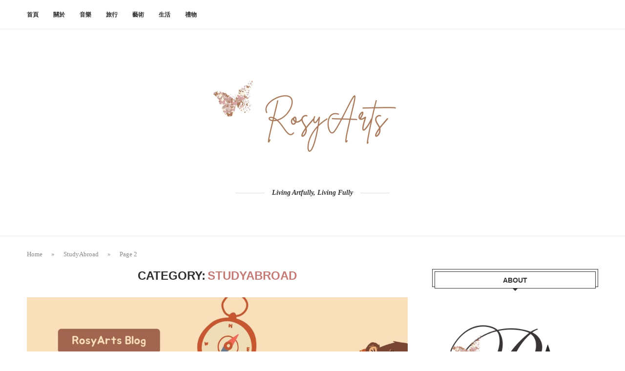

--- FILE ---
content_type: text/html; charset=UTF-8
request_url: https://rosy-arts.com/category/life/studyabroad/page/2/
body_size: 61098
content:
<!DOCTYPE html> <html lang="zh-TW" prefix="og: https://ogp.me/ns#"> <head><link rel="preconnect" href="https://fonts.gstatic.com" crossorigin /><link rel="dns-prefetch" href="https://fonts.gstatic.com" /><meta charset="UTF-8"><script>if(navigator.userAgent.match(/MSIE|Internet Explorer/i)||navigator.userAgent.match(/Trident\/7\..*?rv:11/i)){var href=document.location.href;if(!href.match(/[?&]nowprocket/)){if(href.indexOf("?")==-1){if(href.indexOf("#")==-1){document.location.href=href+"?nowprocket=1"}else{document.location.href=href.replace("#","?nowprocket=1#")}}else{if(href.indexOf("#")==-1){document.location.href=href+"&nowprocket=1"}else{document.location.href=href.replace("#","&nowprocket=1#")}}}}</script><script>(()=>{class RocketLazyLoadScripts{constructor(){this.v="2.0.3",this.userEvents=["keydown","keyup","mousedown","mouseup","mousemove","mouseover","mouseenter","mouseout","mouseleave","touchmove","touchstart","touchend","touchcancel","wheel","click","dblclick","input","visibilitychange"],this.attributeEvents=["onblur","onclick","oncontextmenu","ondblclick","onfocus","onmousedown","onmouseenter","onmouseleave","onmousemove","onmouseout","onmouseover","onmouseup","onmousewheel","onscroll","onsubmit"]}async t(){this.i(),this.o(),/iP(ad|hone)/.test(navigator.userAgent)&&this.h(),this.u(),this.l(this),this.m(),this.k(this),this.p(this),this._(),await Promise.all([this.R(),this.L()]),this.lastBreath=Date.now(),this.S(this),this.P(),this.D(),this.O(),this.M(),await this.C(this.delayedScripts.normal),await this.C(this.delayedScripts.defer),await this.C(this.delayedScripts.async),this.F("domReady"),await this.T(),await this.j(),await this.I(),this.F("windowLoad"),await this.A(),window.dispatchEvent(new Event("rocket-allScriptsLoaded")),this.everythingLoaded=!0,this.lastTouchEnd&&await new Promise((t=>setTimeout(t,500-Date.now()+this.lastTouchEnd))),this.H(),this.F("all"),this.U(),this.W()}i(){this.CSPIssue=sessionStorage.getItem("rocketCSPIssue"),document.addEventListener("securitypolicyviolation",(t=>{this.CSPIssue||"script-src-elem"!==t.violatedDirective||"data"!==t.blockedURI||(this.CSPIssue=!0,sessionStorage.setItem("rocketCSPIssue",!0))}),{isRocket:!0})}o(){window.addEventListener("pageshow",(t=>{this.persisted=t.persisted,this.realWindowLoadedFired=!0}),{isRocket:!0}),window.addEventListener("pagehide",(()=>{this.onFirstUserAction=null}),{isRocket:!0})}h(){let t;function e(e){t=e}window.addEventListener("touchstart",e,{isRocket:!0}),window.addEventListener("touchend",(function i(o){Math.abs(o.changedTouches[0].pageX-t.changedTouches[0].pageX)<10&&Math.abs(o.changedTouches[0].pageY-t.changedTouches[0].pageY)<10&&o.timeStamp-t.timeStamp<200&&(o.target.dispatchEvent(new PointerEvent("click",{target:o.target,bubbles:!0,cancelable:!0,detail:1})),event.preventDefault(),window.removeEventListener("touchstart",e,{isRocket:!0}),window.removeEventListener("touchend",i,{isRocket:!0}))}),{isRocket:!0})}q(t){this.userActionTriggered||("mousemove"!==t.type||this.firstMousemoveIgnored?"keyup"===t.type||"mouseover"===t.type||"mouseout"===t.type||(this.userActionTriggered=!0,this.onFirstUserAction&&this.onFirstUserAction()):this.firstMousemoveIgnored=!0),"click"===t.type&&t.preventDefault(),this.savedUserEvents.length>0&&(t.stopPropagation(),t.stopImmediatePropagation()),"touchstart"===this.lastEvent&&"touchend"===t.type&&(this.lastTouchEnd=Date.now()),"click"===t.type&&(this.lastTouchEnd=0),this.lastEvent=t.type,this.savedUserEvents.push(t)}u(){this.savedUserEvents=[],this.userEventHandler=this.q.bind(this),this.userEvents.forEach((t=>window.addEventListener(t,this.userEventHandler,{passive:!1,isRocket:!0})))}U(){this.userEvents.forEach((t=>window.removeEventListener(t,this.userEventHandler,{passive:!1,isRocket:!0}))),this.savedUserEvents.forEach((t=>{t.target.dispatchEvent(new window[t.constructor.name](t.type,t))}))}m(){this.eventsMutationObserver=new MutationObserver((t=>{const e="return false";for(const i of t){if("attributes"===i.type){const t=i.target.getAttribute(i.attributeName);t&&t!==e&&(i.target.setAttribute("data-rocket-"+i.attributeName,t),i.target["rocket"+i.attributeName]=new Function("event",t),i.target.setAttribute(i.attributeName,e))}"childList"===i.type&&i.addedNodes.forEach((t=>{if(t.nodeType===Node.ELEMENT_NODE)for(const i of t.attributes)this.attributeEvents.includes(i.name)&&i.value&&""!==i.value&&(t.setAttribute("data-rocket-"+i.name,i.value),t["rocket"+i.name]=new Function("event",i.value),t.setAttribute(i.name,e))}))}})),this.eventsMutationObserver.observe(document,{subtree:!0,childList:!0,attributeFilter:this.attributeEvents})}H(){this.eventsMutationObserver.disconnect(),this.attributeEvents.forEach((t=>{document.querySelectorAll("[data-rocket-"+t+"]").forEach((e=>{e.setAttribute(t,e.getAttribute("data-rocket-"+t)),e.removeAttribute("data-rocket-"+t)}))}))}k(t){Object.defineProperty(HTMLElement.prototype,"onclick",{get(){return this.rocketonclick||null},set(e){this.rocketonclick=e,this.setAttribute(t.everythingLoaded?"onclick":"data-rocket-onclick","this.rocketonclick(event)")}})}S(t){function e(e,i){let o=e[i];e[i]=null,Object.defineProperty(e,i,{get:()=>o,set(s){t.everythingLoaded?o=s:e["rocket"+i]=o=s}})}e(document,"onreadystatechange"),e(window,"onload"),e(window,"onpageshow");try{Object.defineProperty(document,"readyState",{get:()=>t.rocketReadyState,set(e){t.rocketReadyState=e},configurable:!0}),document.readyState="loading"}catch(t){console.log("WPRocket DJE readyState conflict, bypassing")}}l(t){this.originalAddEventListener=EventTarget.prototype.addEventListener,this.originalRemoveEventListener=EventTarget.prototype.removeEventListener,this.savedEventListeners=[],EventTarget.prototype.addEventListener=function(e,i,o){o&&o.isRocket||!t.B(e,this)&&!t.userEvents.includes(e)||t.B(e,this)&&!t.userActionTriggered||e.startsWith("rocket-")||t.everythingLoaded?t.originalAddEventListener.call(this,e,i,o):t.savedEventListeners.push({target:this,remove:!1,type:e,func:i,options:o})},EventTarget.prototype.removeEventListener=function(e,i,o){o&&o.isRocket||!t.B(e,this)&&!t.userEvents.includes(e)||t.B(e,this)&&!t.userActionTriggered||e.startsWith("rocket-")||t.everythingLoaded?t.originalRemoveEventListener.call(this,e,i,o):t.savedEventListeners.push({target:this,remove:!0,type:e,func:i,options:o})}}F(t){"all"===t&&(EventTarget.prototype.addEventListener=this.originalAddEventListener,EventTarget.prototype.removeEventListener=this.originalRemoveEventListener),this.savedEventListeners=this.savedEventListeners.filter((e=>{let i=e.type,o=e.target||window;return"domReady"===t&&"DOMContentLoaded"!==i&&"readystatechange"!==i||("windowLoad"===t&&"load"!==i&&"readystatechange"!==i&&"pageshow"!==i||(this.B(i,o)&&(i="rocket-"+i),e.remove?o.removeEventListener(i,e.func,e.options):o.addEventListener(i,e.func,e.options),!1))}))}p(t){let e;function i(e){return t.everythingLoaded?e:e.split(" ").map((t=>"load"===t||t.startsWith("load.")?"rocket-jquery-load":t)).join(" ")}function o(o){function s(e){const s=o.fn[e];o.fn[e]=o.fn.init.prototype[e]=function(){return this[0]===window&&t.userActionTriggered&&("string"==typeof arguments[0]||arguments[0]instanceof String?arguments[0]=i(arguments[0]):"object"==typeof arguments[0]&&Object.keys(arguments[0]).forEach((t=>{const e=arguments[0][t];delete arguments[0][t],arguments[0][i(t)]=e}))),s.apply(this,arguments),this}}if(o&&o.fn&&!t.allJQueries.includes(o)){const e={DOMContentLoaded:[],"rocket-DOMContentLoaded":[]};for(const t in e)document.addEventListener(t,(()=>{e[t].forEach((t=>t()))}),{isRocket:!0});o.fn.ready=o.fn.init.prototype.ready=function(i){function s(){parseInt(o.fn.jquery)>2?setTimeout((()=>i.bind(document)(o))):i.bind(document)(o)}return t.realDomReadyFired?!t.userActionTriggered||t.fauxDomReadyFired?s():e["rocket-DOMContentLoaded"].push(s):e.DOMContentLoaded.push(s),o([])},s("on"),s("one"),s("off"),t.allJQueries.push(o)}e=o}t.allJQueries=[],o(window.jQuery),Object.defineProperty(window,"jQuery",{get:()=>e,set(t){o(t)}})}P(){const t=new Map;document.write=document.writeln=function(e){const i=document.currentScript,o=document.createRange(),s=i.parentElement;let n=t.get(i);void 0===n&&(n=i.nextSibling,t.set(i,n));const c=document.createDocumentFragment();o.setStart(c,0),c.appendChild(o.createContextualFragment(e)),s.insertBefore(c,n)}}async R(){return new Promise((t=>{this.userActionTriggered?t():this.onFirstUserAction=t}))}async L(){return new Promise((t=>{document.addEventListener("DOMContentLoaded",(()=>{this.realDomReadyFired=!0,t()}),{isRocket:!0})}))}async I(){return this.realWindowLoadedFired?Promise.resolve():new Promise((t=>{window.addEventListener("load",t,{isRocket:!0})}))}M(){this.pendingScripts=[];this.scriptsMutationObserver=new MutationObserver((t=>{for(const e of t)e.addedNodes.forEach((t=>{"SCRIPT"!==t.tagName||t.noModule||t.isWPRocket||this.pendingScripts.push({script:t,promise:new Promise((e=>{const i=()=>{const i=this.pendingScripts.findIndex((e=>e.script===t));i>=0&&this.pendingScripts.splice(i,1),e()};t.addEventListener("load",i,{isRocket:!0}),t.addEventListener("error",i,{isRocket:!0}),setTimeout(i,1e3)}))})}))})),this.scriptsMutationObserver.observe(document,{childList:!0,subtree:!0})}async j(){await this.J(),this.pendingScripts.length?(await this.pendingScripts[0].promise,await this.j()):this.scriptsMutationObserver.disconnect()}D(){this.delayedScripts={normal:[],async:[],defer:[]},document.querySelectorAll("script[type$=rocketlazyloadscript]").forEach((t=>{t.hasAttribute("data-rocket-src")?t.hasAttribute("async")&&!1!==t.async?this.delayedScripts.async.push(t):t.hasAttribute("defer")&&!1!==t.defer||"module"===t.getAttribute("data-rocket-type")?this.delayedScripts.defer.push(t):this.delayedScripts.normal.push(t):this.delayedScripts.normal.push(t)}))}async _(){await this.L();let t=[];document.querySelectorAll("script[type$=rocketlazyloadscript][data-rocket-src]").forEach((e=>{let i=e.getAttribute("data-rocket-src");if(i&&!i.startsWith("data:")){i.startsWith("//")&&(i=location.protocol+i);try{const o=new URL(i).origin;o!==location.origin&&t.push({src:o,crossOrigin:e.crossOrigin||"module"===e.getAttribute("data-rocket-type")})}catch(t){}}})),t=[...new Map(t.map((t=>[JSON.stringify(t),t]))).values()],this.N(t,"preconnect")}async $(t){if(await this.G(),!0!==t.noModule||!("noModule"in HTMLScriptElement.prototype))return new Promise((e=>{let i;function o(){(i||t).setAttribute("data-rocket-status","executed"),e()}try{if(navigator.userAgent.includes("Firefox/")||""===navigator.vendor||this.CSPIssue)i=document.createElement("script"),[...t.attributes].forEach((t=>{let e=t.nodeName;"type"!==e&&("data-rocket-type"===e&&(e="type"),"data-rocket-src"===e&&(e="src"),i.setAttribute(e,t.nodeValue))})),t.text&&(i.text=t.text),t.nonce&&(i.nonce=t.nonce),i.hasAttribute("src")?(i.addEventListener("load",o,{isRocket:!0}),i.addEventListener("error",(()=>{i.setAttribute("data-rocket-status","failed-network"),e()}),{isRocket:!0}),setTimeout((()=>{i.isConnected||e()}),1)):(i.text=t.text,o()),i.isWPRocket=!0,t.parentNode.replaceChild(i,t);else{const i=t.getAttribute("data-rocket-type"),s=t.getAttribute("data-rocket-src");i?(t.type=i,t.removeAttribute("data-rocket-type")):t.removeAttribute("type"),t.addEventListener("load",o,{isRocket:!0}),t.addEventListener("error",(i=>{this.CSPIssue&&i.target.src.startsWith("data:")?(console.log("WPRocket: CSP fallback activated"),t.removeAttribute("src"),this.$(t).then(e)):(t.setAttribute("data-rocket-status","failed-network"),e())}),{isRocket:!0}),s?(t.fetchPriority="high",t.removeAttribute("data-rocket-src"),t.src=s):t.src="data:text/javascript;base64,"+window.btoa(unescape(encodeURIComponent(t.text)))}}catch(i){t.setAttribute("data-rocket-status","failed-transform"),e()}}));t.setAttribute("data-rocket-status","skipped")}async C(t){const e=t.shift();return e?(e.isConnected&&await this.$(e),this.C(t)):Promise.resolve()}O(){this.N([...this.delayedScripts.normal,...this.delayedScripts.defer,...this.delayedScripts.async],"preload")}N(t,e){this.trash=this.trash||[];let i=!0;var o=document.createDocumentFragment();t.forEach((t=>{const s=t.getAttribute&&t.getAttribute("data-rocket-src")||t.src;if(s&&!s.startsWith("data:")){const n=document.createElement("link");n.href=s,n.rel=e,"preconnect"!==e&&(n.as="script",n.fetchPriority=i?"high":"low"),t.getAttribute&&"module"===t.getAttribute("data-rocket-type")&&(n.crossOrigin=!0),t.crossOrigin&&(n.crossOrigin=t.crossOrigin),t.integrity&&(n.integrity=t.integrity),t.nonce&&(n.nonce=t.nonce),o.appendChild(n),this.trash.push(n),i=!1}})),document.head.appendChild(o)}W(){this.trash.forEach((t=>t.remove()))}async T(){try{document.readyState="interactive"}catch(t){}this.fauxDomReadyFired=!0;try{await this.G(),document.dispatchEvent(new Event("rocket-readystatechange")),await this.G(),document.rocketonreadystatechange&&document.rocketonreadystatechange(),await this.G(),document.dispatchEvent(new Event("rocket-DOMContentLoaded")),await this.G(),window.dispatchEvent(new Event("rocket-DOMContentLoaded"))}catch(t){console.error(t)}}async A(){try{document.readyState="complete"}catch(t){}try{await this.G(),document.dispatchEvent(new Event("rocket-readystatechange")),await this.G(),document.rocketonreadystatechange&&document.rocketonreadystatechange(),await this.G(),window.dispatchEvent(new Event("rocket-load")),await this.G(),window.rocketonload&&window.rocketonload(),await this.G(),this.allJQueries.forEach((t=>t(window).trigger("rocket-jquery-load"))),await this.G();const t=new Event("rocket-pageshow");t.persisted=this.persisted,window.dispatchEvent(t),await this.G(),window.rocketonpageshow&&window.rocketonpageshow({persisted:this.persisted})}catch(t){console.error(t)}}async G(){Date.now()-this.lastBreath>45&&(await this.J(),this.lastBreath=Date.now())}async J(){return document.hidden?new Promise((t=>setTimeout(t))):new Promise((t=>requestAnimationFrame(t)))}B(t,e){return e===document&&"readystatechange"===t||(e===document&&"DOMContentLoaded"===t||(e===window&&"DOMContentLoaded"===t||(e===window&&"load"===t||e===window&&"pageshow"===t)))}static run(){(new RocketLazyLoadScripts).t()}}RocketLazyLoadScripts.run()})();</script> <meta http-equiv="X-UA-Compatible" content="IE=edge"> <meta name="viewport" content="width=device-width, initial-scale=1"> <link rel="profile" href="https://gmpg.org/xfn/11"/> <link rel="alternate" type="application/rss+xml" title="RosyArts RSS Feed" href="https://rosy-arts.com/feed/"/> <link rel="alternate" type="application/atom+xml" title="RosyArts Atom Feed" href="https://rosy-arts.com/feed/atom/"/> <link rel="pingback" href="https://rosy-arts.com/xmlrpc.php"/> <!--[if lt IE 9]> [script_2] <![endif]--> <link rel='preconnect' href='https://fonts.googleapis.com'/> <link rel='preconnect' href='https://fonts.gstatic.com'/> <meta http-equiv='x-dns-prefetch-control' content='on'> <link rel='dns-prefetch' href='//fonts.googleapis.com'/> <link rel='dns-prefetch' href='//fonts.gstatic.com'/> <link rel='dns-prefetch' href='//s.gravatar.com'/> <link rel='dns-prefetch' href='//www.google-analytics.com'/> <title>StudyAbroad Archives - Page 2 of 2 - RosyArts</title> <link rel="stylesheet" id="f6d31471984745d2f09503e2ef110a3e" data-soledad_pagespeed-delay data-href="https://rosy-arts.com/wp-content/cache/soledad_pagespeed/css/f6d31471984745d2f09503e2ef110a3e.css?v=23.7"/> <link rel="stylesheet" id="f6d31471984745d2f09503e2ef110a3e" data-soledad_pagespeed-delay data-href="https://rosy-arts.com/wp-content/cache/soledad_pagespeed/css/f6d31471984745d2f09503e2ef110a3e.css?v=23.7"/> <noscript><link rel="stylesheet" id="f6d31471984745d2f09503e2ef110a3e" data-soledad_pagespeed-delay data-href="https://rosy-arts.com/wp-content/cache/soledad_pagespeed/css/f6d31471984745d2f09503e2ef110a3e.css?v=23.7"/></noscript> <meta name="robots" content="follow, index, max-snippet:-1, max-video-preview:-1, max-image-preview:large"/> <link rel="canonical" href="https://rosy-arts.com/category/life/studyabroad/page/2/"/> <link rel="prev" href="https://rosy-arts.com/category/life/studyabroad/"/> <meta property="og:locale" content="zh_TW"/> <meta property="og:type" content="article"/> <meta property="og:title" content="StudyAbroad Archives - Page 2 of 2 - RosyArts"/> <meta property="og:url" content="https://rosy-arts.com/category/life/studyabroad/page/2/"/> <meta property="og:site_name" content="RosyArts"/> <meta name="twitter:card" content="summary_large_image"/> <meta name="twitter:title" content="StudyAbroad Archives - Page 2 of 2 - RosyArts"/> <meta name="twitter:label1" content="文章"/> <meta name="twitter:data1" content="16"/> <script type="application/ld+json" class="rank-math-schema">{"@context":"https://schema.org","@graph":[{"@type":"Person","@id":"https://rosy-arts.com/#person","name":"RosyArts"},{"@type":"WebSite","@id":"https://rosy-arts.com/#website","url":"https://rosy-arts.com","name":"RosyArts","publisher":{"@id":"https://rosy-arts.com/#person"},"inLanguage":"zh-TW"},{"@type":"BreadcrumbList","@id":"https://rosy-arts.com/category/life/studyabroad/page/2/#breadcrumb","itemListElement":[{"@type":"ListItem","position":"1","item":{"@id":"https://rosy-arts.com","name":"Home"}},{"@type":"ListItem","position":"2","item":{"@id":"https://rosy-arts.com/category/life/studyabroad/","name":"StudyAbroad"}}]},{"@type":"CollectionPage","@id":"https://rosy-arts.com/category/life/studyabroad/page/2/#webpage","url":"https://rosy-arts.com/category/life/studyabroad/page/2/","name":"StudyAbroad Archives - Page 2 of 2 - RosyArts","isPartOf":{"@id":"https://rosy-arts.com/#website"},"inLanguage":"zh-TW","breadcrumb":{"@id":"https://rosy-arts.com/category/life/studyabroad/page/2/#breadcrumb"}}]}</script> <link rel='dns-prefetch' href='//www.googletagmanager.com'/> <link rel='dns-prefetch' href='//stats.wp.com'/> <link rel='dns-prefetch' href='//fonts.googleapis.com'/> <link rel='dns-prefetch' href='//pagead2.googlesyndication.com'/> <link href='https://fonts.gstatic.com' crossorigin rel='preconnect'/> <link rel='preconnect' href='//c0.wp.com'/> <link rel="alternate" type="application/rss+xml" title="訂閱《RosyArts》&raquo; 資訊提供" href="https://rosy-arts.com/feed/"/> <link rel="alternate" type="application/rss+xml" title="訂閱《RosyArts》&raquo; 留言的資訊提供" href="https://rosy-arts.com/comments/feed/"/> <link rel="alternate" type="application/rss+xml" title="訂閱《RosyArts》&raquo; 分類〈StudyAbroad〉的資訊提供" href="https://rosy-arts.com/category/life/studyabroad/feed/"/> <script type="rocketlazyloadscript" data-rocket-src="//www.googletagmanager.com/gtag/js?id=G-H6GLZNCMX0"  data-cfasync="false" data-wpfc-render="false" data-rocket-type="text/javascript" async></script> <script type="rocketlazyloadscript" data-cfasync="false" data-wpfc-render="false" data-rocket-type="text/javascript">
				var mi_version = '9.11.1';
				var mi_track_user = true;
				var mi_no_track_reason = '';
								var MonsterInsightsDefaultLocations = {"page_location":"https:\/\/rosy-arts.com\/category\/life\/studyabroad\/page\/2\/"};
								if ( typeof MonsterInsightsPrivacyGuardFilter === 'function' ) {
					var MonsterInsightsLocations = (typeof MonsterInsightsExcludeQuery === 'object') ? MonsterInsightsPrivacyGuardFilter( MonsterInsightsExcludeQuery ) : MonsterInsightsPrivacyGuardFilter( MonsterInsightsDefaultLocations );
				} else {
					var MonsterInsightsLocations = (typeof MonsterInsightsExcludeQuery === 'object') ? MonsterInsightsExcludeQuery : MonsterInsightsDefaultLocations;
				}

								var disableStrs = [
										'ga-disable-G-H6GLZNCMX0',
									];

				/* Function to detect opted out users */
				function __gtagTrackerIsOptedOut() {
					for (var index = 0; index < disableStrs.length; index++) {
						if (document.cookie.indexOf(disableStrs[index] + '=true') > -1) {
							return true;
						}
					}

					return false;
				}

				/* Disable tracking if the opt-out cookie exists. */
				if (__gtagTrackerIsOptedOut()) {
					for (var index = 0; index < disableStrs.length; index++) {
						window[disableStrs[index]] = true;
					}
				}

				/* Opt-out function */
				function __gtagTrackerOptout() {
					for (var index = 0; index < disableStrs.length; index++) {
						document.cookie = disableStrs[index] + '=true; expires=Thu, 31 Dec 2099 23:59:59 UTC; path=/';
						window[disableStrs[index]] = true;
					}
				}

				if ('undefined' === typeof gaOptout) {
					function gaOptout() {
						__gtagTrackerOptout();
					}
				}
								window.dataLayer = window.dataLayer || [];

				window.MonsterInsightsDualTracker = {
					helpers: {},
					trackers: {},
				};
				if (mi_track_user) {
					function __gtagDataLayer() {
						dataLayer.push(arguments);
					}

					function __gtagTracker(type, name, parameters) {
						if (!parameters) {
							parameters = {};
						}

						if (parameters.send_to) {
							__gtagDataLayer.apply(null, arguments);
							return;
						}

						if (type === 'event') {
														parameters.send_to = monsterinsights_frontend.v4_id;
							var hookName = name;
							if (typeof parameters['event_category'] !== 'undefined') {
								hookName = parameters['event_category'] + ':' + name;
							}

							if (typeof MonsterInsightsDualTracker.trackers[hookName] !== 'undefined') {
								MonsterInsightsDualTracker.trackers[hookName](parameters);
							} else {
								__gtagDataLayer('event', name, parameters);
							}
							
						} else {
							__gtagDataLayer.apply(null, arguments);
						}
					}

					__gtagTracker('js', new Date());
					__gtagTracker('set', {
						'developer_id.dZGIzZG': true,
											});
					if ( MonsterInsightsLocations.page_location ) {
						__gtagTracker('set', MonsterInsightsLocations);
					}
										__gtagTracker('config', 'G-H6GLZNCMX0', {"forceSSL":"true","link_attribution":"true"} );
										window.gtag = __gtagTracker;										(function () {
						/* https://developers.google.com/analytics/devguides/collection/analyticsjs/ */
						/* ga and __gaTracker compatibility shim. */
						var noopfn = function () {
							return null;
						};
						var newtracker = function () {
							return new Tracker();
						};
						var Tracker = function () {
							return null;
						};
						var p = Tracker.prototype;
						p.get = noopfn;
						p.set = noopfn;
						p.send = function () {
							var args = Array.prototype.slice.call(arguments);
							args.unshift('send');
							__gaTracker.apply(null, args);
						};
						var __gaTracker = function () {
							var len = arguments.length;
							if (len === 0) {
								return;
							}
							var f = arguments[len - 1];
							if (typeof f !== 'object' || f === null || typeof f.hitCallback !== 'function') {
								if ('send' === arguments[0]) {
									var hitConverted, hitObject = false, action;
									if ('event' === arguments[1]) {
										if ('undefined' !== typeof arguments[3]) {
											hitObject = {
												'eventAction': arguments[3],
												'eventCategory': arguments[2],
												'eventLabel': arguments[4],
												'value': arguments[5] ? arguments[5] : 1,
											}
										}
									}
									if ('pageview' === arguments[1]) {
										if ('undefined' !== typeof arguments[2]) {
											hitObject = {
												'eventAction': 'page_view',
												'page_path': arguments[2],
											}
										}
									}
									if (typeof arguments[2] === 'object') {
										hitObject = arguments[2];
									}
									if (typeof arguments[5] === 'object') {
										Object.assign(hitObject, arguments[5]);
									}
									if ('undefined' !== typeof arguments[1].hitType) {
										hitObject = arguments[1];
										if ('pageview' === hitObject.hitType) {
											hitObject.eventAction = 'page_view';
										}
									}
									if (hitObject) {
										action = 'timing' === arguments[1].hitType ? 'timing_complete' : hitObject.eventAction;
										hitConverted = mapArgs(hitObject);
										__gtagTracker('event', action, hitConverted);
									}
								}
								return;
							}

							function mapArgs(args) {
								var arg, hit = {};
								var gaMap = {
									'eventCategory': 'event_category',
									'eventAction': 'event_action',
									'eventLabel': 'event_label',
									'eventValue': 'event_value',
									'nonInteraction': 'non_interaction',
									'timingCategory': 'event_category',
									'timingVar': 'name',
									'timingValue': 'value',
									'timingLabel': 'event_label',
									'page': 'page_path',
									'location': 'page_location',
									'title': 'page_title',
									'referrer' : 'page_referrer',
								};
								for (arg in args) {
																		if (!(!args.hasOwnProperty(arg) || !gaMap.hasOwnProperty(arg))) {
										hit[gaMap[arg]] = args[arg];
									} else {
										hit[arg] = args[arg];
									}
								}
								return hit;
							}

							try {
								f.hitCallback();
							} catch (ex) {
							}
						};
						__gaTracker.create = newtracker;
						__gaTracker.getByName = newtracker;
						__gaTracker.getAll = function () {
							return [];
						};
						__gaTracker.remove = noopfn;
						__gaTracker.loaded = true;
						window['__gaTracker'] = __gaTracker;
					})();
									} else {
										console.log("");
					(function () {
						function __gtagTracker() {
							return null;
						}

						window['__gtagTracker'] = __gtagTracker;
						window['gtag'] = __gtagTracker;
					})();
									}
			</script> <style id='wp-img-auto-sizes-contain-inline-css' type='text/css'> img:is([sizes=auto i],[sizes^="auto," i]){contain-intrinsic-size:3000px 1500px} /*# sourceURL=wp-img-auto-sizes-contain-inline-css */ </style> <link rel="stylesheet" id="penci-folding-css" media="all" data-soledad_pagespeed-delay data-href="https://rosy-arts.com/wp-content/cache/soledad_pagespeed/css/603ffdf875a3dada3afe1ab8509cf170.css?v=23.7"/> <style id='wp-emoji-styles-inline-css' type='text/css'> img.wp-smiley, img.emoji { display: inline !important; border: none !important; box-shadow: none !important; height: 1em !important; width: 1em !important; margin: 0 0.07em !important; vertical-align: -0.1em !important; background: none !important; padding: 0 !important; } /*# sourceURL=wp-emoji-styles-inline-css */ </style> <style id='soledad_pagespeed-wp-block-library-css'>@charset "UTF-8";:where(.wp-block-button__link){border-radius:9999px;box-shadow:none;padding:calc(.667em + 2px) calc(1.333em + 2px);text-decoration:none;}:root :where(.wp-block-button .wp-block-button__link.is-style-outline),:root :where(.wp-block-button.is-style-outline>.wp-block-button__link){border:2px solid;padding:.667em 1.333em;}:root :where(.wp-block-button .wp-block-button__link.is-style-outline:not(.has-text-color)),:root :where(.wp-block-button.is-style-outline>.wp-block-button__link:not(.has-text-color)){color:currentColor;}:root :where(.wp-block-button .wp-block-button__link.is-style-outline:not(.has-background)),:root :where(.wp-block-button.is-style-outline>.wp-block-button__link:not(.has-background)){background-color:initial;background-image:none;}:where(.wp-block-columns){margin-bottom:1.75em;}:where(.wp-block-columns.has-background){padding:1.25em 2.375em;}:where(.wp-block-post-comments input[type=submit]){border:none;}:where(.wp-block-cover-image:not(.has-text-color)),:where(.wp-block-cover:not(.has-text-color)){color:#fff;}:where(.wp-block-cover-image.is-light:not(.has-text-color)),:where(.wp-block-cover.is-light:not(.has-text-color)){color:#000;}:root :where(.wp-block-cover h1:not(.has-text-color)),:root :where(.wp-block-cover h2:not(.has-text-color)),:root :where(.wp-block-cover h3:not(.has-text-color)),:root :where(.wp-block-cover h4:not(.has-text-color)),:root :where(.wp-block-cover h5:not(.has-text-color)),:root :where(.wp-block-cover h6:not(.has-text-color)),:root :where(.wp-block-cover p:not(.has-text-color)){color:inherit;}:where(.wp-block-file){margin-bottom:1.5em;}:where(.wp-block-file__button){border-radius:2em;display:inline-block;padding:.5em 1em;}:where(.wp-block-file__button):where(a):active,:where(.wp-block-file__button):where(a):focus,:where(.wp-block-file__button):where(a):hover,:where(.wp-block-file__button):where(a):visited{box-shadow:none;color:#fff;opacity:.85;text-decoration:none;}:where(.wp-block-form-input__input){font-size:1em;margin-bottom:.5em;padding:0 .5em;}:where(.wp-block-form-input__input)[type=date],:where(.wp-block-form-input__input)[type=datetime-local],:where(.wp-block-form-input__input)[type=datetime],:where(.wp-block-form-input__input)[type=email],:where(.wp-block-form-input__input)[type=month],:where(.wp-block-form-input__input)[type=number],:where(.wp-block-form-input__input)[type=password],:where(.wp-block-form-input__input)[type=search],:where(.wp-block-form-input__input)[type=tel],:where(.wp-block-form-input__input)[type=text],:where(.wp-block-form-input__input)[type=time],:where(.wp-block-form-input__input)[type=url],:where(.wp-block-form-input__input)[type=week]{border-style:solid;border-width:1px;line-height:2;min-height:2em;}:where(.wp-block-group.wp-block-group-is-layout-constrained){position:relative;}.wp-block-image>a,.wp-block-image>figure>a{display:inline-block;}.wp-block-image img{box-sizing:border-box;height:auto;max-width:100%;vertical-align:bottom;}.wp-block-image[style*=border-radius] img,.wp-block-image[style*=border-radius]>a{border-radius:inherit;}.wp-block-image.aligncenter{text-align:center;}.wp-block-image .aligncenter,.wp-block-image .alignleft,.wp-block-image .alignright,.wp-block-image.aligncenter,.wp-block-image.alignleft,.wp-block-image.alignright{display:table;}.wp-block-image .aligncenter{margin-left:auto;margin-right:auto;}.wp-block-image :where(figcaption){margin-bottom:1em;margin-top:.5em;}.wp-block-image figure{margin:0;}@keyframes show-content-image{0%{visibility:hidden;}99%{visibility:hidden;}to{visibility:visible;}}@keyframes turn-on-visibility{0%{opacity:0;}to{opacity:1;}}@keyframes turn-off-visibility{0%{opacity:1;visibility:visible;}99%{opacity:0;visibility:visible;}to{opacity:0;visibility:hidden;}}@keyframes lightbox-zoom-in{0%{transform:translate(calc(( -100vw + var(--wp--lightbox-scrollbar-width) ) / 2 + var(--wp--lightbox-initial-left-position)),calc(-50vh + var(--wp--lightbox-initial-top-position))) scale(var(--wp--lightbox-scale));}to{transform:translate(-50%,-50%) scale(1);}}@keyframes lightbox-zoom-out{0%{transform:translate(-50%,-50%) scale(1);visibility:visible;}99%{visibility:visible;}to{transform:translate(calc(( -100vw + var(--wp--lightbox-scrollbar-width) ) / 2 + var(--wp--lightbox-initial-left-position)),calc(-50vh + var(--wp--lightbox-initial-top-position))) scale(var(--wp--lightbox-scale));visibility:hidden;}}:where(.wp-block-latest-comments:not([style*=line-height] .wp-block-latest-comments__comment)){line-height:1.1;}:where(.wp-block-latest-comments:not([style*=line-height] .wp-block-latest-comments__comment-excerpt p)){line-height:1.8;}:root :where(.wp-block-latest-posts.is-grid){padding:0;}:root :where(.wp-block-latest-posts.wp-block-latest-posts__list){padding-left:0;}ol,ul{box-sizing:border-box;}:root :where(.wp-block-list.has-background){padding:1.25em 2.375em;}:where(.wp-block-navigation.has-background .wp-block-navigation-item a:not(.wp-element-button)),:where(.wp-block-navigation.has-background .wp-block-navigation-submenu a:not(.wp-element-button)){padding:.5em 1em;}:where(.wp-block-navigation .wp-block-navigation__submenu-container .wp-block-navigation-item a:not(.wp-element-button)),:where(.wp-block-navigation .wp-block-navigation__submenu-container .wp-block-navigation-submenu a:not(.wp-element-button)),:where(.wp-block-navigation .wp-block-navigation__submenu-container .wp-block-navigation-submenu button.wp-block-navigation-item__content),:where(.wp-block-navigation .wp-block-navigation__submenu-container .wp-block-pages-list__item button.wp-block-navigation-item__content){padding:.5em 1em;}@keyframes overlay-menu__fade-in-animation{0%{opacity:0;transform:translateY(.5em);}to{opacity:1;transform:translateY(0);}}:root :where(p.has-background){padding:1.25em 2.375em;}:where(p.has-text-color:not(.has-link-color)) a{color:inherit;}:where(.wp-block-post-comments-form input:not([type=submit])),:where(.wp-block-post-comments-form textarea){border:1px solid #949494;font-family:inherit;font-size:1em;}:where(.wp-block-post-comments-form input:where(:not([type=submit]):not([type=checkbox]))),:where(.wp-block-post-comments-form textarea){padding:calc(.667em + 2px);}:where(.wp-block-post-excerpt){box-sizing:border-box;margin-bottom:var(--wp--style--block-gap);margin-top:var(--wp--style--block-gap);}:where(.wp-block-preformatted.has-background){padding:1.25em 2.375em;}:where(.wp-block-search__button){border:1px solid #ccc;padding:6px 10px;}:where(.wp-block-search__input){appearance:none;border:1px solid #949494;flex-grow:1;font-family:inherit;font-size:inherit;font-style:inherit;font-weight:inherit;letter-spacing:inherit;line-height:inherit;margin-left:0;margin-right:0;min-width:3rem;padding:8px;text-decoration:unset !important;text-transform:inherit;}:where(.wp-block-search__button-inside .wp-block-search__inside-wrapper){background-color:#fff;border:1px solid #949494;box-sizing:border-box;padding:4px;}:where(.wp-block-search__button-inside .wp-block-search__inside-wrapper) :where(.wp-block-search__button){padding:4px 8px;}:root :where(.wp-block-separator.is-style-dots){height:auto;line-height:1;text-align:center;}:root :where(.wp-block-separator.is-style-dots):before{color:currentColor;content:"···";font-family:serif;font-size:1.5em;letter-spacing:2em;padding-left:2em;}:root :where(.wp-block-site-logo.is-style-rounded){border-radius:9999px;}:root :where(.wp-block-social-links .wp-social-link a){padding:.25em;}:root :where(.wp-block-social-links.is-style-logos-only .wp-social-link a){padding:0;}:root :where(.wp-block-social-links.is-style-pill-shape .wp-social-link a){padding-left:.6666666667em;padding-right:.6666666667em;}:root :where(.wp-block-tag-cloud.is-style-outline){display:flex;flex-wrap:wrap;gap:1ch;}:root :where(.wp-block-tag-cloud.is-style-outline a){border:1px solid;font-size:unset !important;margin-right:0;padding:1ch 2ch;text-decoration:none !important;}:root :where(.wp-block-table-of-contents){box-sizing:border-box;}:where(.wp-block-term-description){box-sizing:border-box;margin-bottom:var(--wp--style--block-gap);margin-top:var(--wp--style--block-gap);}:where(pre.wp-block-verse){font-family:inherit;}.editor-styles-wrapper,.entry-content{counter-reset:footnotes;}a[data-fn].fn{counter-increment:footnotes;display:inline-flex;font-size:smaller;text-decoration:none;text-indent:-9999999px;vertical-align:super;}a[data-fn].fn:after{content:"[" counter(footnotes) "]";float:left;text-indent:0;}:root{--wp-block-synced-color:#7a00df;--wp-block-synced-color--rgb:122,0,223;--wp-bound-block-color:var(--wp-block-synced-color);--wp-editor-canvas-background:#ddd;--wp-admin-theme-color:#007cba;--wp-admin-theme-color--rgb:0,124,186;--wp-admin-theme-color-darker-10:#006ba1;--wp-admin-theme-color-darker-10--rgb:0,107,160.5;--wp-admin-theme-color-darker-20:#005a87;--wp-admin-theme-color-darker-20--rgb:0,90,135;--wp-admin-border-width-focus:2px;}@media (min-resolution:192dpi) { :root{--wp-admin-border-width-focus:1.5px;} }:root{--wp--preset--font-size--normal:16px;--wp--preset--font-size--huge:42px;}.has-text-align-center{text-align:center;}.aligncenter{clear:both;}html :where(.has-border-color){border-style:solid;}html :where([style*=border-top-color]){border-top-style:solid;}html :where([style*=border-right-color]){border-right-style:solid;}html :where([style*=border-bottom-color]){border-bottom-style:solid;}html :where([style*=border-left-color]){border-left-style:solid;}html :where([style*=border-width]){border-style:solid;}html :where([style*=border-top-width]){border-top-style:solid;}html :where([style*=border-right-width]){border-right-style:solid;}html :where([style*=border-bottom-width]){border-bottom-style:solid;}html :where([style*=border-left-width]){border-left-style:solid;}html :where(img[class*=wp-image-]){height:auto;max-width:100%;}:where(figure){margin:0 0 1em;}html :where(.is-position-sticky){--wp-admin--admin-bar--position-offset:var(--wp-admin--admin-bar--height,0px);}@media screen and (max-width:600px) { html :where(.is-position-sticky){--wp-admin--admin-bar--position-offset:0px;} }</style><link rel="stylesheet" id="wp-block-library-css" media="all" data-soledad_pagespeed-delay data-href="https://c0.wp.com/c/6.9/wp-includes/css/dist/block-library/style.min.css"/> <style id='wp-block-library-theme-inline-css' type='text/css'> .wp-block-audio :where(figcaption){color:#555;font-size:13px;text-align:center}.is-dark-theme .wp-block-audio :where(figcaption){color:#ffffffa6}.wp-block-audio{margin:0 0 1em}.wp-block-code{border:1px solid #ccc;border-radius:4px;font-family:Menlo,Consolas,monaco,monospace;padding:.8em 1em}.wp-block-embed :where(figcaption){color:#555;font-size:13px;text-align:center}.is-dark-theme .wp-block-embed :where(figcaption){color:#ffffffa6}.wp-block-embed{margin:0 0 1em}.blocks-gallery-caption{color:#555;font-size:13px;text-align:center}.is-dark-theme .blocks-gallery-caption{color:#ffffffa6}:root :where(.wp-block-image figcaption){color:#555;font-size:13px;text-align:center}.is-dark-theme :root :where(.wp-block-image figcaption){color:#ffffffa6}.wp-block-image{margin:0 0 1em}.wp-block-pullquote{border-bottom:4px solid;border-top:4px solid;color:currentColor;margin-bottom:1.75em}.wp-block-pullquote :where(cite),.wp-block-pullquote :where(footer),.wp-block-pullquote__citation{color:currentColor;font-size:.8125em;font-style:normal;text-transform:uppercase}.wp-block-quote{border-left:.25em solid;margin:0 0 1.75em;padding-left:1em}.wp-block-quote cite,.wp-block-quote footer{color:currentColor;font-size:.8125em;font-style:normal;position:relative}.wp-block-quote:where(.has-text-align-right){border-left:none;border-right:.25em solid;padding-left:0;padding-right:1em}.wp-block-quote:where(.has-text-align-center){border:none;padding-left:0}.wp-block-quote.is-large,.wp-block-quote.is-style-large,.wp-block-quote:where(.is-style-plain){border:none}.wp-block-search .wp-block-search__label{font-weight:700}.wp-block-search__button{border:1px solid #ccc;padding:.375em .625em}:where(.wp-block-group.has-background){padding:1.25em 2.375em}.wp-block-separator.has-css-opacity{opacity:.4}.wp-block-separator{border:none;border-bottom:2px solid;margin-left:auto;margin-right:auto}.wp-block-separator.has-alpha-channel-opacity{opacity:1}.wp-block-separator:not(.is-style-wide):not(.is-style-dots){width:100px}.wp-block-separator.has-background:not(.is-style-dots){border-bottom:none;height:1px}.wp-block-separator.has-background:not(.is-style-wide):not(.is-style-dots){height:2px}.wp-block-table{margin:0 0 1em}.wp-block-table td,.wp-block-table th{word-break:normal}.wp-block-table :where(figcaption){color:#555;font-size:13px;text-align:center}.is-dark-theme .wp-block-table :where(figcaption){color:#ffffffa6}.wp-block-video :where(figcaption){color:#555;font-size:13px;text-align:center}.is-dark-theme .wp-block-video :where(figcaption){color:#ffffffa6}.wp-block-video{margin:0 0 1em}:root :where(.wp-block-template-part.has-background){margin-bottom:0;margin-top:0;padding:1.25em 2.375em} /*# sourceURL=/wp-includes/css/dist/block-library/theme.min.css */ </style> <style id='classic-theme-styles-inline-css' type='text/css'> /*! This file is auto-generated */ .wp-block-button__link{color:#fff;background-color:#32373c;border-radius:9999px;box-shadow:none;text-decoration:none;padding:calc(.667em + 2px) calc(1.333em + 2px);font-size:1.125em}.wp-block-file__button{background:#32373c;color:#fff;text-decoration:none} /*# sourceURL=/wp-includes/css/classic-themes.min.css */ </style> <style id='block-soledad-style-inline-css' type='text/css'> .pchead-e-block{--pcborder-cl:#dedede;--pcaccent-cl:#6eb48c}.heading1-style-1>h1,.heading1-style-2>h1,.heading2-style-1>h2,.heading2-style-2>h2,.heading3-style-1>h3,.heading3-style-2>h3,.heading4-style-1>h4,.heading4-style-2>h4,.heading5-style-1>h5,.heading5-style-2>h5{padding-bottom:8px;border-bottom:1px solid var(--pcborder-cl);overflow:hidden}.heading1-style-2>h1,.heading2-style-2>h2,.heading3-style-2>h3,.heading4-style-2>h4,.heading5-style-2>h5{border-bottom-width:0;position:relative}.heading1-style-2>h1:before,.heading2-style-2>h2:before,.heading3-style-2>h3:before,.heading4-style-2>h4:before,.heading5-style-2>h5:before{content:'';width:50px;height:2px;bottom:0;left:0;z-index:2;background:var(--pcaccent-cl);position:absolute}.heading1-style-2>h1:after,.heading2-style-2>h2:after,.heading3-style-2>h3:after,.heading4-style-2>h4:after,.heading5-style-2>h5:after{content:'';width:100%;height:2px;bottom:0;left:20px;z-index:1;background:var(--pcborder-cl);position:absolute}.heading1-style-3>h1,.heading1-style-4>h1,.heading2-style-3>h2,.heading2-style-4>h2,.heading3-style-3>h3,.heading3-style-4>h3,.heading4-style-3>h4,.heading4-style-4>h4,.heading5-style-3>h5,.heading5-style-4>h5{position:relative;padding-left:20px}.heading1-style-3>h1:before,.heading1-style-4>h1:before,.heading2-style-3>h2:before,.heading2-style-4>h2:before,.heading3-style-3>h3:before,.heading3-style-4>h3:before,.heading4-style-3>h4:before,.heading4-style-4>h4:before,.heading5-style-3>h5:before,.heading5-style-4>h5:before{width:10px;height:100%;content:'';position:absolute;top:0;left:0;bottom:0;background:var(--pcaccent-cl)}.heading1-style-4>h1,.heading2-style-4>h2,.heading3-style-4>h3,.heading4-style-4>h4,.heading5-style-4>h5{padding:10px 20px;background:#f1f1f1}.heading1-style-5>h1,.heading2-style-5>h2,.heading3-style-5>h3,.heading4-style-5>h4,.heading5-style-5>h5{position:relative;z-index:1}.heading1-style-5>h1:before,.heading2-style-5>h2:before,.heading3-style-5>h3:before,.heading4-style-5>h4:before,.heading5-style-5>h5:before{content:"";position:absolute;left:0;bottom:0;width:200px;height:50%;transform:skew(-25deg) translateX(0);background:var(--pcaccent-cl);z-index:-1;opacity:.4}.heading1-style-6>h1,.heading2-style-6>h2,.heading3-style-6>h3,.heading4-style-6>h4,.heading5-style-6>h5{text-decoration:underline;text-underline-offset:2px;text-decoration-thickness:4px;text-decoration-color:var(--pcaccent-cl)} /*# sourceURL=https://rosy-arts.com/wp-content/themes/soledad/inc/block/heading-styles/build/style.min.css */ </style> <style id='soledad_pagespeed-mediaelement-css'>@-webkit-keyframes a{to{-webkit-transform:rotate(1turn);transform:rotate(1turn);}}@keyframes a{to{-webkit-transform:rotate(1turn);transform:rotate(1turn);}}@-webkit-keyframes b{0%{background-position:0 0;}to{background-position:30px 0;}}@keyframes b{0%{background-position:0 0;}to{background-position:30px 0;}}</style><link rel="stylesheet" id="mediaelement-css" media="all" data-soledad_pagespeed-delay data-href="https://c0.wp.com/c/6.9/wp-includes/js/mediaelement/mediaelementplayer-legacy.min.css"/> <link rel="stylesheet" id="wp-mediaelement-css" media="all" data-soledad_pagespeed-delay data-href="https://rosy-arts.com/wp-content/cache/soledad_pagespeed/css/8eaf8e9cf686711ec3065fcf93148eb9.css?v=23.7"/> <style id='jetpack-sharing-buttons-style-inline-css' type='text/css'> .jetpack-sharing-buttons__services-list{display:flex;flex-direction:row;flex-wrap:wrap;gap:0;list-style-type:none;margin:5px;padding:0}.jetpack-sharing-buttons__services-list.has-small-icon-size{font-size:12px}.jetpack-sharing-buttons__services-list.has-normal-icon-size{font-size:16px}.jetpack-sharing-buttons__services-list.has-large-icon-size{font-size:24px}.jetpack-sharing-buttons__services-list.has-huge-icon-size{font-size:36px}@media print{.jetpack-sharing-buttons__services-list{display:none!important}}.editor-styles-wrapper .wp-block-jetpack-sharing-buttons{gap:0;padding-inline-start:0}ul.jetpack-sharing-buttons__services-list.has-background{padding:1.25em 2.375em} /*# sourceURL=https://rosy-arts.com/wp-content/plugins/jetpack/_inc/blocks/sharing-buttons/view.css */ </style> <style id='global-styles-inline-css' type='text/css'> :root{--wp--preset--aspect-ratio--square: 1;--wp--preset--aspect-ratio--4-3: 4/3;--wp--preset--aspect-ratio--3-4: 3/4;--wp--preset--aspect-ratio--3-2: 3/2;--wp--preset--aspect-ratio--2-3: 2/3;--wp--preset--aspect-ratio--16-9: 16/9;--wp--preset--aspect-ratio--9-16: 9/16;--wp--preset--color--black: #000000;--wp--preset--color--cyan-bluish-gray: #abb8c3;--wp--preset--color--white: #ffffff;--wp--preset--color--pale-pink: #f78da7;--wp--preset--color--vivid-red: #cf2e2e;--wp--preset--color--luminous-vivid-orange: #ff6900;--wp--preset--color--luminous-vivid-amber: #fcb900;--wp--preset--color--light-green-cyan: #7bdcb5;--wp--preset--color--vivid-green-cyan: #00d084;--wp--preset--color--pale-cyan-blue: #8ed1fc;--wp--preset--color--vivid-cyan-blue: #0693e3;--wp--preset--color--vivid-purple: #9b51e0;--wp--preset--gradient--vivid-cyan-blue-to-vivid-purple: linear-gradient(135deg,rgb(6,147,227) 0%,rgb(155,81,224) 100%);--wp--preset--gradient--light-green-cyan-to-vivid-green-cyan: linear-gradient(135deg,rgb(122,220,180) 0%,rgb(0,208,130) 100%);--wp--preset--gradient--luminous-vivid-amber-to-luminous-vivid-orange: linear-gradient(135deg,rgb(252,185,0) 0%,rgb(255,105,0) 100%);--wp--preset--gradient--luminous-vivid-orange-to-vivid-red: linear-gradient(135deg,rgb(255,105,0) 0%,rgb(207,46,46) 100%);--wp--preset--gradient--very-light-gray-to-cyan-bluish-gray: linear-gradient(135deg,rgb(238,238,238) 0%,rgb(169,184,195) 100%);--wp--preset--gradient--cool-to-warm-spectrum: linear-gradient(135deg,rgb(74,234,220) 0%,rgb(151,120,209) 20%,rgb(207,42,186) 40%,rgb(238,44,130) 60%,rgb(251,105,98) 80%,rgb(254,248,76) 100%);--wp--preset--gradient--blush-light-purple: linear-gradient(135deg,rgb(255,206,236) 0%,rgb(152,150,240) 100%);--wp--preset--gradient--blush-bordeaux: linear-gradient(135deg,rgb(254,205,165) 0%,rgb(254,45,45) 50%,rgb(107,0,62) 100%);--wp--preset--gradient--luminous-dusk: linear-gradient(135deg,rgb(255,203,112) 0%,rgb(199,81,192) 50%,rgb(65,88,208) 100%);--wp--preset--gradient--pale-ocean: linear-gradient(135deg,rgb(255,245,203) 0%,rgb(182,227,212) 50%,rgb(51,167,181) 100%);--wp--preset--gradient--electric-grass: linear-gradient(135deg,rgb(202,248,128) 0%,rgb(113,206,126) 100%);--wp--preset--gradient--midnight: linear-gradient(135deg,rgb(2,3,129) 0%,rgb(40,116,252) 100%);--wp--preset--font-size--small: 12px;--wp--preset--font-size--medium: 20px;--wp--preset--font-size--large: 32px;--wp--preset--font-size--x-large: 42px;--wp--preset--font-size--normal: 14px;--wp--preset--font-size--huge: 42px;--wp--preset--spacing--20: 0.44rem;--wp--preset--spacing--30: 0.67rem;--wp--preset--spacing--40: 1rem;--wp--preset--spacing--50: 1.5rem;--wp--preset--spacing--60: 2.25rem;--wp--preset--spacing--70: 3.38rem;--wp--preset--spacing--80: 5.06rem;--wp--preset--shadow--natural: 6px 6px 9px rgba(0, 0, 0, 0.2);--wp--preset--shadow--deep: 12px 12px 50px rgba(0, 0, 0, 0.4);--wp--preset--shadow--sharp: 6px 6px 0px rgba(0, 0, 0, 0.2);--wp--preset--shadow--outlined: 6px 6px 0px -3px rgb(255, 255, 255), 6px 6px rgb(0, 0, 0);--wp--preset--shadow--crisp: 6px 6px 0px rgb(0, 0, 0);}:where(.is-layout-flex){gap: 0.5em;}:where(.is-layout-grid){gap: 0.5em;}body .is-layout-flex{display: flex;}.is-layout-flex{flex-wrap: wrap;align-items: center;}.is-layout-flex > :is(*, div){margin: 0;}body .is-layout-grid{display: grid;}.is-layout-grid > :is(*, div){margin: 0;}:where(.wp-block-columns.is-layout-flex){gap: 2em;}:where(.wp-block-columns.is-layout-grid){gap: 2em;}:where(.wp-block-post-template.is-layout-flex){gap: 1.25em;}:where(.wp-block-post-template.is-layout-grid){gap: 1.25em;}.has-black-color{color: var(--wp--preset--color--black) !important;}.has-cyan-bluish-gray-color{color: var(--wp--preset--color--cyan-bluish-gray) !important;}.has-white-color{color: var(--wp--preset--color--white) !important;}.has-pale-pink-color{color: var(--wp--preset--color--pale-pink) !important;}.has-vivid-red-color{color: var(--wp--preset--color--vivid-red) !important;}.has-luminous-vivid-orange-color{color: var(--wp--preset--color--luminous-vivid-orange) !important;}.has-luminous-vivid-amber-color{color: var(--wp--preset--color--luminous-vivid-amber) !important;}.has-light-green-cyan-color{color: var(--wp--preset--color--light-green-cyan) !important;}.has-vivid-green-cyan-color{color: var(--wp--preset--color--vivid-green-cyan) !important;}.has-pale-cyan-blue-color{color: var(--wp--preset--color--pale-cyan-blue) !important;}.has-vivid-cyan-blue-color{color: var(--wp--preset--color--vivid-cyan-blue) !important;}.has-vivid-purple-color{color: var(--wp--preset--color--vivid-purple) !important;}.has-black-background-color{background-color: var(--wp--preset--color--black) !important;}.has-cyan-bluish-gray-background-color{background-color: var(--wp--preset--color--cyan-bluish-gray) !important;}.has-white-background-color{background-color: var(--wp--preset--color--white) !important;}.has-pale-pink-background-color{background-color: var(--wp--preset--color--pale-pink) !important;}.has-vivid-red-background-color{background-color: var(--wp--preset--color--vivid-red) !important;}.has-luminous-vivid-orange-background-color{background-color: var(--wp--preset--color--luminous-vivid-orange) !important;}.has-luminous-vivid-amber-background-color{background-color: var(--wp--preset--color--luminous-vivid-amber) !important;}.has-light-green-cyan-background-color{background-color: var(--wp--preset--color--light-green-cyan) !important;}.has-vivid-green-cyan-background-color{background-color: var(--wp--preset--color--vivid-green-cyan) !important;}.has-pale-cyan-blue-background-color{background-color: var(--wp--preset--color--pale-cyan-blue) !important;}.has-vivid-cyan-blue-background-color{background-color: var(--wp--preset--color--vivid-cyan-blue) !important;}.has-vivid-purple-background-color{background-color: var(--wp--preset--color--vivid-purple) !important;}.has-black-border-color{border-color: var(--wp--preset--color--black) !important;}.has-cyan-bluish-gray-border-color{border-color: var(--wp--preset--color--cyan-bluish-gray) !important;}.has-white-border-color{border-color: var(--wp--preset--color--white) !important;}.has-pale-pink-border-color{border-color: var(--wp--preset--color--pale-pink) !important;}.has-vivid-red-border-color{border-color: var(--wp--preset--color--vivid-red) !important;}.has-luminous-vivid-orange-border-color{border-color: var(--wp--preset--color--luminous-vivid-orange) !important;}.has-luminous-vivid-amber-border-color{border-color: var(--wp--preset--color--luminous-vivid-amber) !important;}.has-light-green-cyan-border-color{border-color: var(--wp--preset--color--light-green-cyan) !important;}.has-vivid-green-cyan-border-color{border-color: var(--wp--preset--color--vivid-green-cyan) !important;}.has-pale-cyan-blue-border-color{border-color: var(--wp--preset--color--pale-cyan-blue) !important;}.has-vivid-cyan-blue-border-color{border-color: var(--wp--preset--color--vivid-cyan-blue) !important;}.has-vivid-purple-border-color{border-color: var(--wp--preset--color--vivid-purple) !important;}.has-vivid-cyan-blue-to-vivid-purple-gradient-background{background: var(--wp--preset--gradient--vivid-cyan-blue-to-vivid-purple) !important;}.has-light-green-cyan-to-vivid-green-cyan-gradient-background{background: var(--wp--preset--gradient--light-green-cyan-to-vivid-green-cyan) !important;}.has-luminous-vivid-amber-to-luminous-vivid-orange-gradient-background{background: var(--wp--preset--gradient--luminous-vivid-amber-to-luminous-vivid-orange) !important;}.has-luminous-vivid-orange-to-vivid-red-gradient-background{background: var(--wp--preset--gradient--luminous-vivid-orange-to-vivid-red) !important;}.has-very-light-gray-to-cyan-bluish-gray-gradient-background{background: var(--wp--preset--gradient--very-light-gray-to-cyan-bluish-gray) !important;}.has-cool-to-warm-spectrum-gradient-background{background: var(--wp--preset--gradient--cool-to-warm-spectrum) !important;}.has-blush-light-purple-gradient-background{background: var(--wp--preset--gradient--blush-light-purple) !important;}.has-blush-bordeaux-gradient-background{background: var(--wp--preset--gradient--blush-bordeaux) !important;}.has-luminous-dusk-gradient-background{background: var(--wp--preset--gradient--luminous-dusk) !important;}.has-pale-ocean-gradient-background{background: var(--wp--preset--gradient--pale-ocean) !important;}.has-electric-grass-gradient-background{background: var(--wp--preset--gradient--electric-grass) !important;}.has-midnight-gradient-background{background: var(--wp--preset--gradient--midnight) !important;}.has-small-font-size{font-size: var(--wp--preset--font-size--small) !important;}.has-medium-font-size{font-size: var(--wp--preset--font-size--medium) !important;}.has-large-font-size{font-size: var(--wp--preset--font-size--large) !important;}.has-x-large-font-size{font-size: var(--wp--preset--font-size--x-large) !important;} :where(.wp-block-post-template.is-layout-flex){gap: 1.25em;}:where(.wp-block-post-template.is-layout-grid){gap: 1.25em;} :where(.wp-block-term-template.is-layout-flex){gap: 1.25em;}:where(.wp-block-term-template.is-layout-grid){gap: 1.25em;} :where(.wp-block-columns.is-layout-flex){gap: 2em;}:where(.wp-block-columns.is-layout-grid){gap: 2em;} :root :where(.wp-block-pullquote){font-size: 1.5em;line-height: 1.6;} /*# sourceURL=global-styles-inline-css */ </style> <link rel="stylesheet" id="penci-review-css" media="all" data-soledad_pagespeed-delay data-href="https://rosy-arts.com/wp-content/cache/soledad_pagespeed/css/16c4c5469b4ec634bc50a427e278720f.css?v=23.7"/> <link rel="stylesheet" id="ez-toc-css" media="all" data-soledad_pagespeed-delay data-href="https://rosy-arts.com/wp-content/cache/soledad_pagespeed/css/fc222a0d7652ed75d2cd5bb958eef9cc.css?v=23.7"/> <style id='ez-toc-inline-css' type='text/css'> div#ez-toc-container .ez-toc-title {font-size: 120%;}div#ez-toc-container .ez-toc-title {font-weight: 500;}div#ez-toc-container ul li , div#ez-toc-container ul li a {font-size: 95%;}div#ez-toc-container ul li , div#ez-toc-container ul li a {font-weight: 500;}div#ez-toc-container nav ul ul li {font-size: 90%;}.ez-toc-box-title {font-weight: bold; margin-bottom: 10px; text-align: center; text-transform: uppercase; letter-spacing: 1px; color: #666; padding-bottom: 5px;position:absolute;top:-4%;left:5%;background-color: inherit;transition: top 0.3s ease;}.ez-toc-box-title.toc-closed {top:-25%;} .ez-toc-container-direction {direction: ltr;}.ez-toc-counter ul{counter-reset: item ;}.ez-toc-counter nav ul li a::before {content: counters(item, '.', decimal) '. ';display: inline-block;counter-increment: item;flex-grow: 0;flex-shrink: 0;margin-right: .2em; float: left; }.ez-toc-widget-direction {direction: ltr;}.ez-toc-widget-container ul{counter-reset: item ;}.ez-toc-widget-container nav ul li a::before {content: counters(item, '.', decimal) '. ';display: inline-block;counter-increment: item;flex-grow: 0;flex-shrink: 0;margin-right: .2em; float: left; } /*# sourceURL=ez-toc-inline-css */ </style> <style id='soledad_pagespeed-penci-main-style-css'>button::-moz-focus-inner{padding:0;border:0;}@-webkit-keyframes fadeOut{0%{opacity:1;}100%{opacity:0;}}@keyframes fadeOut{0%{opacity:1;}100%{opacity:0;}}@-webkit-keyframes bounce{20%,53%,80%,from,to{-webkit-animation-timing-function:cubic-bezier(.215,.61,.355,1);animation-timing-function:cubic-bezier(.215,.61,.355,1);-webkit-transform:translate3d(0,0,0);transform:translate3d(0,0,0);}40%,43%{-webkit-animation-timing-function:cubic-bezier(.755,.05,.855,.06);animation-timing-function:cubic-bezier(.755,.05,.855,.06);-webkit-transform:translate3d(0,-30px,0);transform:translate3d(0,-30px,0);}70%{-webkit-animation-timing-function:cubic-bezier(.755,.05,.855,.06);animation-timing-function:cubic-bezier(.755,.05,.855,.06);-webkit-transform:translate3d(0,-15px,0);transform:translate3d(0,-15px,0);}90%{-webkit-transform:translate3d(0,-4px,0);transform:translate3d(0,-4px,0);}}@keyframes bounce{20%,53%,80%,from,to{-webkit-animation-timing-function:cubic-bezier(.215,.61,.355,1);animation-timing-function:cubic-bezier(.215,.61,.355,1);-webkit-transform:translate3d(0,0,0);transform:translate3d(0,0,0);}40%,43%{-webkit-animation-timing-function:cubic-bezier(.755,.05,.855,.06);animation-timing-function:cubic-bezier(.755,.05,.855,.06);-webkit-transform:translate3d(0,-30px,0);transform:translate3d(0,-30px,0);}70%{-webkit-animation-timing-function:cubic-bezier(.755,.05,.855,.06);animation-timing-function:cubic-bezier(.755,.05,.855,.06);-webkit-transform:translate3d(0,-15px,0);transform:translate3d(0,-15px,0);}90%{-webkit-transform:translate3d(0,-4px,0);transform:translate3d(0,-4px,0);}}@-webkit-keyframes flash{50%,from,to{opacity:1;}25%,75%{opacity:0;}}@keyframes flash{50%,from,to{opacity:1;}25%,75%{opacity:0;}}@-webkit-keyframes pulse{from{-webkit-transform:scale3d(1,1,1);transform:scale3d(1,1,1);}50%{-webkit-transform:scale3d(1.05,1.05,1.05);transform:scale3d(1.05,1.05,1.05);}to{-webkit-transform:scale3d(1,1,1);transform:scale3d(1,1,1);}}@keyframes pulse{from{-webkit-transform:scale3d(1,1,1);transform:scale3d(1,1,1);}50%{-webkit-transform:scale3d(1.05,1.05,1.05);transform:scale3d(1.05,1.05,1.05);}to{-webkit-transform:scale3d(1,1,1);transform:scale3d(1,1,1);}}@-webkit-keyframes rubberBand{from{-webkit-transform:scale3d(1,1,1);transform:scale3d(1,1,1);}30%{-webkit-transform:scale3d(1.25,.75,1);transform:scale3d(1.25,.75,1);}40%{-webkit-transform:scale3d(.75,1.25,1);transform:scale3d(.75,1.25,1);}50%{-webkit-transform:scale3d(1.15,.85,1);transform:scale3d(1.15,.85,1);}65%{-webkit-transform:scale3d(.95,1.05,1);transform:scale3d(.95,1.05,1);}75%{-webkit-transform:scale3d(1.05,.95,1);transform:scale3d(1.05,.95,1);}to{-webkit-transform:scale3d(1,1,1);transform:scale3d(1,1,1);}}@keyframes rubberBand{from{-webkit-transform:scale3d(1,1,1);transform:scale3d(1,1,1);}30%{-webkit-transform:scale3d(1.25,.75,1);transform:scale3d(1.25,.75,1);}40%{-webkit-transform:scale3d(.75,1.25,1);transform:scale3d(.75,1.25,1);}50%{-webkit-transform:scale3d(1.15,.85,1);transform:scale3d(1.15,.85,1);}65%{-webkit-transform:scale3d(.95,1.05,1);transform:scale3d(.95,1.05,1);}75%{-webkit-transform:scale3d(1.05,.95,1);transform:scale3d(1.05,.95,1);}to{-webkit-transform:scale3d(1,1,1);transform:scale3d(1,1,1);}}@-webkit-keyframes shake{from,to{-webkit-transform:translate3d(0,0,0);transform:translate3d(0,0,0);}10%,30%,50%,70%,90%{-webkit-transform:translate3d(-10px,0,0);transform:translate3d(-10px,0,0);}20%,40%,60%,80%{-webkit-transform:translate3d(10px,0,0);transform:translate3d(10px,0,0);}}@keyframes shake{from,to{-webkit-transform:translate3d(0,0,0);transform:translate3d(0,0,0);}10%,30%,50%,70%,90%{-webkit-transform:translate3d(-10px,0,0);transform:translate3d(-10px,0,0);}20%,40%,60%,80%{-webkit-transform:translate3d(10px,0,0);transform:translate3d(10px,0,0);}}@-webkit-keyframes headShake{0%{-webkit-transform:translateX(0);transform:translateX(0);}6.5%{-webkit-transform:translateX(-6px) rotateY(-9deg);transform:translateX(-6px) rotateY(-9deg);}18.5%{-webkit-transform:translateX(5px) rotateY(7deg);transform:translateX(5px) rotateY(7deg);}31.5%{-webkit-transform:translateX(-3px) rotateY(-5deg);transform:translateX(-3px) rotateY(-5deg);}43.5%{-webkit-transform:translateX(2px) rotateY(3deg);transform:translateX(2px) rotateY(3deg);}50%{-webkit-transform:translateX(0);transform:translateX(0);}}@keyframes headShake{0%{-webkit-transform:translateX(0);transform:translateX(0);}6.5%{-webkit-transform:translateX(-6px) rotateY(-9deg);transform:translateX(-6px) rotateY(-9deg);}18.5%{-webkit-transform:translateX(5px) rotateY(7deg);transform:translateX(5px) rotateY(7deg);}31.5%{-webkit-transform:translateX(-3px) rotateY(-5deg);transform:translateX(-3px) rotateY(-5deg);}43.5%{-webkit-transform:translateX(2px) rotateY(3deg);transform:translateX(2px) rotateY(3deg);}50%{-webkit-transform:translateX(0);transform:translateX(0);}}@-webkit-keyframes swing{20%{-webkit-transform:rotate3d(0,0,1,15deg);transform:rotate3d(0,0,1,15deg);}40%{-webkit-transform:rotate3d(0,0,1,-10deg);transform:rotate3d(0,0,1,-10deg);}60%{-webkit-transform:rotate3d(0,0,1,5deg);transform:rotate3d(0,0,1,5deg);}80%{-webkit-transform:rotate3d(0,0,1,-5deg);transform:rotate3d(0,0,1,-5deg);}to{-webkit-transform:rotate3d(0,0,1,0deg);transform:rotate3d(0,0,1,0deg);}}@keyframes swing{20%{-webkit-transform:rotate3d(0,0,1,15deg);transform:rotate3d(0,0,1,15deg);}40%{-webkit-transform:rotate3d(0,0,1,-10deg);transform:rotate3d(0,0,1,-10deg);}60%{-webkit-transform:rotate3d(0,0,1,5deg);transform:rotate3d(0,0,1,5deg);}80%{-webkit-transform:rotate3d(0,0,1,-5deg);transform:rotate3d(0,0,1,-5deg);}to{-webkit-transform:rotate3d(0,0,1,0deg);transform:rotate3d(0,0,1,0deg);}}@-webkit-keyframes tada{from{-webkit-transform:scale3d(1,1,1);transform:scale3d(1,1,1);}10%,20%{-webkit-transform:scale3d(.9,.9,.9) rotate3d(0,0,1,-3deg);transform:scale3d(.9,.9,.9) rotate3d(0,0,1,-3deg);}30%,50%,70%,90%{-webkit-transform:scale3d(1.1,1.1,1.1) rotate3d(0,0,1,3deg);transform:scale3d(1.1,1.1,1.1) rotate3d(0,0,1,3deg);}40%,60%,80%{-webkit-transform:scale3d(1.1,1.1,1.1) rotate3d(0,0,1,-3deg);transform:scale3d(1.1,1.1,1.1) rotate3d(0,0,1,-3deg);}to{-webkit-transform:scale3d(1,1,1);transform:scale3d(1,1,1);}}@keyframes tada{from{-webkit-transform:scale3d(1,1,1);transform:scale3d(1,1,1);}10%,20%{-webkit-transform:scale3d(.9,.9,.9) rotate3d(0,0,1,-3deg);transform:scale3d(.9,.9,.9) rotate3d(0,0,1,-3deg);}30%,50%,70%,90%{-webkit-transform:scale3d(1.1,1.1,1.1) rotate3d(0,0,1,3deg);transform:scale3d(1.1,1.1,1.1) rotate3d(0,0,1,3deg);}40%,60%,80%{-webkit-transform:scale3d(1.1,1.1,1.1) rotate3d(0,0,1,-3deg);transform:scale3d(1.1,1.1,1.1) rotate3d(0,0,1,-3deg);}to{-webkit-transform:scale3d(1,1,1);transform:scale3d(1,1,1);}}@-webkit-keyframes wobble{from{-webkit-transform:none;transform:none;}15%{-webkit-transform:translate3d(-25%,0,0) rotate3d(0,0,1,-5deg);transform:translate3d(-25%,0,0) rotate3d(0,0,1,-5deg);}30%{-webkit-transform:translate3d(20%,0,0) rotate3d(0,0,1,3deg);transform:translate3d(20%,0,0) rotate3d(0,0,1,3deg);}45%{-webkit-transform:translate3d(-15%,0,0) rotate3d(0,0,1,-3deg);transform:translate3d(-15%,0,0) rotate3d(0,0,1,-3deg);}60%{-webkit-transform:translate3d(10%,0,0) rotate3d(0,0,1,2deg);transform:translate3d(10%,0,0) rotate3d(0,0,1,2deg);}75%{-webkit-transform:translate3d(-5%,0,0) rotate3d(0,0,1,-1deg);transform:translate3d(-5%,0,0) rotate3d(0,0,1,-1deg);}to{-webkit-transform:none;transform:none;}}@keyframes wobble{from{-webkit-transform:none;transform:none;}15%{-webkit-transform:translate3d(-25%,0,0) rotate3d(0,0,1,-5deg);transform:translate3d(-25%,0,0) rotate3d(0,0,1,-5deg);}30%{-webkit-transform:translate3d(20%,0,0) rotate3d(0,0,1,3deg);transform:translate3d(20%,0,0) rotate3d(0,0,1,3deg);}45%{-webkit-transform:translate3d(-15%,0,0) rotate3d(0,0,1,-3deg);transform:translate3d(-15%,0,0) rotate3d(0,0,1,-3deg);}60%{-webkit-transform:translate3d(10%,0,0) rotate3d(0,0,1,2deg);transform:translate3d(10%,0,0) rotate3d(0,0,1,2deg);}75%{-webkit-transform:translate3d(-5%,0,0) rotate3d(0,0,1,-1deg);transform:translate3d(-5%,0,0) rotate3d(0,0,1,-1deg);}to{-webkit-transform:none;transform:none;}}@-webkit-keyframes jello{11.1%,from,to{-webkit-transform:none;transform:none;}22.2%{-webkit-transform:skewX(-12.5deg) skewY(-12.5deg);transform:skewX(-12.5deg) skewY(-12.5deg);}33.3%{-webkit-transform:skewX(6.25deg) skewY(6.25deg);transform:skewX(6.25deg) skewY(6.25deg);}44.4%{-webkit-transform:skewX(-3.125deg) skewY(-3.125deg);transform:skewX(-3.125deg) skewY(-3.125deg);}55.5%{-webkit-transform:skewX(1.5625deg) skewY(1.5625deg);transform:skewX(1.5625deg) skewY(1.5625deg);}66.6%{-webkit-transform:skewX(-.78125deg) skewY(-.78125deg);transform:skewX(-.78125deg) skewY(-.78125deg);}77.7%{-webkit-transform:skewX(.390625deg) skewY(.390625deg);transform:skewX(.390625deg) skewY(.390625deg);}88.8%{-webkit-transform:skewX(-.1953125deg) skewY(-.1953125deg);transform:skewX(-.1953125deg) skewY(-.1953125deg);}}@keyframes jello{11.1%,from,to{-webkit-transform:none;transform:none;}22.2%{-webkit-transform:skewX(-12.5deg) skewY(-12.5deg);transform:skewX(-12.5deg) skewY(-12.5deg);}33.3%{-webkit-transform:skewX(6.25deg) skewY(6.25deg);transform:skewX(6.25deg) skewY(6.25deg);}44.4%{-webkit-transform:skewX(-3.125deg) skewY(-3.125deg);transform:skewX(-3.125deg) skewY(-3.125deg);}55.5%{-webkit-transform:skewX(1.5625deg) skewY(1.5625deg);transform:skewX(1.5625deg) skewY(1.5625deg);}66.6%{-webkit-transform:skewX(-.78125deg) skewY(-.78125deg);transform:skewX(-.78125deg) skewY(-.78125deg);}77.7%{-webkit-transform:skewX(.390625deg) skewY(.390625deg);transform:skewX(.390625deg) skewY(.390625deg);}88.8%{-webkit-transform:skewX(-.1953125deg) skewY(-.1953125deg);transform:skewX(-.1953125deg) skewY(-.1953125deg);}}@-webkit-keyframes bounceIn{20%,40%,60%,80%,from,to{-webkit-animation-timing-function:cubic-bezier(.215,.61,.355,1);animation-timing-function:cubic-bezier(.215,.61,.355,1);}0%{opacity:0;-webkit-transform:scale3d(.3,.3,.3);transform:scale3d(.3,.3,.3);}20%{-webkit-transform:scale3d(1.1,1.1,1.1);transform:scale3d(1.1,1.1,1.1);}40%{-webkit-transform:scale3d(.9,.9,.9);transform:scale3d(.9,.9,.9);}60%{opacity:1;-webkit-transform:scale3d(1.03,1.03,1.03);transform:scale3d(1.03,1.03,1.03);}80%{-webkit-transform:scale3d(.97,.97,.97);transform:scale3d(.97,.97,.97);}to{opacity:1;-webkit-transform:scale3d(1,1,1);transform:scale3d(1,1,1);}}@keyframes bounceIn{20%,40%,60%,80%,from,to{-webkit-animation-timing-function:cubic-bezier(.215,.61,.355,1);animation-timing-function:cubic-bezier(.215,.61,.355,1);}0%{opacity:0;-webkit-transform:scale3d(.3,.3,.3);transform:scale3d(.3,.3,.3);}20%{-webkit-transform:scale3d(1.1,1.1,1.1);transform:scale3d(1.1,1.1,1.1);}40%{-webkit-transform:scale3d(.9,.9,.9);transform:scale3d(.9,.9,.9);}60%{opacity:1;-webkit-transform:scale3d(1.03,1.03,1.03);transform:scale3d(1.03,1.03,1.03);}80%{-webkit-transform:scale3d(.97,.97,.97);transform:scale3d(.97,.97,.97);}to{opacity:1;-webkit-transform:scale3d(1,1,1);transform:scale3d(1,1,1);}}@-webkit-keyframes bounceInDown{60%,75%,90%,from,to{-webkit-animation-timing-function:cubic-bezier(.215,.61,.355,1);animation-timing-function:cubic-bezier(.215,.61,.355,1);}0%{opacity:0;-webkit-transform:translate3d(0,-3000px,0);transform:translate3d(0,-3000px,0);}60%{opacity:1;-webkit-transform:translate3d(0,25px,0);transform:translate3d(0,25px,0);}75%{-webkit-transform:translate3d(0,-10px,0);transform:translate3d(0,-10px,0);}90%{-webkit-transform:translate3d(0,5px,0);transform:translate3d(0,5px,0);}to{-webkit-transform:none;transform:none;}}@keyframes bounceInDown{60%,75%,90%,from,to{-webkit-animation-timing-function:cubic-bezier(.215,.61,.355,1);animation-timing-function:cubic-bezier(.215,.61,.355,1);}0%{opacity:0;-webkit-transform:translate3d(0,-3000px,0);transform:translate3d(0,-3000px,0);}60%{opacity:1;-webkit-transform:translate3d(0,25px,0);transform:translate3d(0,25px,0);}75%{-webkit-transform:translate3d(0,-10px,0);transform:translate3d(0,-10px,0);}90%{-webkit-transform:translate3d(0,5px,0);transform:translate3d(0,5px,0);}to{-webkit-transform:none;transform:none;}}@-webkit-keyframes bounceInLeft{60%,75%,90%,from,to{-webkit-animation-timing-function:cubic-bezier(.215,.61,.355,1);animation-timing-function:cubic-bezier(.215,.61,.355,1);}0%{opacity:0;-webkit-transform:translate3d(-3000px,0,0);transform:translate3d(-3000px,0,0);}60%{opacity:1;-webkit-transform:translate3d(25px,0,0);transform:translate3d(25px,0,0);}75%{-webkit-transform:translate3d(-10px,0,0);transform:translate3d(-10px,0,0);}90%{-webkit-transform:translate3d(5px,0,0);transform:translate3d(5px,0,0);}to{-webkit-transform:none;transform:none;}}@keyframes bounceInLeft{60%,75%,90%,from,to{-webkit-animation-timing-function:cubic-bezier(.215,.61,.355,1);animation-timing-function:cubic-bezier(.215,.61,.355,1);}0%{opacity:0;-webkit-transform:translate3d(-3000px,0,0);transform:translate3d(-3000px,0,0);}60%{opacity:1;-webkit-transform:translate3d(25px,0,0);transform:translate3d(25px,0,0);}75%{-webkit-transform:translate3d(-10px,0,0);transform:translate3d(-10px,0,0);}90%{-webkit-transform:translate3d(5px,0,0);transform:translate3d(5px,0,0);}to{-webkit-transform:none;transform:none;}}@-webkit-keyframes bounceInRight{60%,75%,90%,from,to{-webkit-animation-timing-function:cubic-bezier(.215,.61,.355,1);animation-timing-function:cubic-bezier(.215,.61,.355,1);}from{opacity:0;-webkit-transform:translate3d(3000px,0,0);transform:translate3d(3000px,0,0);}60%{opacity:1;-webkit-transform:translate3d(-25px,0,0);transform:translate3d(-25px,0,0);}75%{-webkit-transform:translate3d(10px,0,0);transform:translate3d(10px,0,0);}90%{-webkit-transform:translate3d(-5px,0,0);transform:translate3d(-5px,0,0);}to{-webkit-transform:none;transform:none;}}@keyframes bounceInRight{60%,75%,90%,from,to{-webkit-animation-timing-function:cubic-bezier(.215,.61,.355,1);animation-timing-function:cubic-bezier(.215,.61,.355,1);}from{opacity:0;-webkit-transform:translate3d(3000px,0,0);transform:translate3d(3000px,0,0);}60%{opacity:1;-webkit-transform:translate3d(-25px,0,0);transform:translate3d(-25px,0,0);}75%{-webkit-transform:translate3d(10px,0,0);transform:translate3d(10px,0,0);}90%{-webkit-transform:translate3d(-5px,0,0);transform:translate3d(-5px,0,0);}to{-webkit-transform:none;transform:none;}}@-webkit-keyframes bounceInUp{60%,75%,90%,from,to{-webkit-animation-timing-function:cubic-bezier(.215,.61,.355,1);animation-timing-function:cubic-bezier(.215,.61,.355,1);}from{opacity:0;-webkit-transform:translate3d(0,3000px,0);transform:translate3d(0,3000px,0);}60%{opacity:1;-webkit-transform:translate3d(0,-20px,0);transform:translate3d(0,-20px,0);}75%{-webkit-transform:translate3d(0,10px,0);transform:translate3d(0,10px,0);}90%{-webkit-transform:translate3d(0,-5px,0);transform:translate3d(0,-5px,0);}to{-webkit-transform:translate3d(0,0,0);transform:translate3d(0,0,0);}}@keyframes bounceInUp{60%,75%,90%,from,to{-webkit-animation-timing-function:cubic-bezier(.215,.61,.355,1);animation-timing-function:cubic-bezier(.215,.61,.355,1);}from{opacity:0;-webkit-transform:translate3d(0,3000px,0);transform:translate3d(0,3000px,0);}60%{opacity:1;-webkit-transform:translate3d(0,-20px,0);transform:translate3d(0,-20px,0);}75%{-webkit-transform:translate3d(0,10px,0);transform:translate3d(0,10px,0);}90%{-webkit-transform:translate3d(0,-5px,0);transform:translate3d(0,-5px,0);}to{-webkit-transform:translate3d(0,0,0);transform:translate3d(0,0,0);}}@-webkit-keyframes bounceOut{20%{-webkit-transform:scale3d(.9,.9,.9);transform:scale3d(.9,.9,.9);}50%,55%{opacity:1;-webkit-transform:scale3d(1.1,1.1,1.1);transform:scale3d(1.1,1.1,1.1);}to{opacity:0;-webkit-transform:scale3d(.3,.3,.3);transform:scale3d(.3,.3,.3);}}@keyframes bounceOut{20%{-webkit-transform:scale3d(.9,.9,.9);transform:scale3d(.9,.9,.9);}50%,55%{opacity:1;-webkit-transform:scale3d(1.1,1.1,1.1);transform:scale3d(1.1,1.1,1.1);}to{opacity:0;-webkit-transform:scale3d(.3,.3,.3);transform:scale3d(.3,.3,.3);}}@-webkit-keyframes bounceOutDown{20%{-webkit-transform:translate3d(0,10px,0);transform:translate3d(0,10px,0);}40%,45%{opacity:1;-webkit-transform:translate3d(0,-20px,0);transform:translate3d(0,-20px,0);}to{opacity:0;-webkit-transform:translate3d(0,2000px,0);transform:translate3d(0,2000px,0);}}@keyframes bounceOutDown{20%{-webkit-transform:translate3d(0,10px,0);transform:translate3d(0,10px,0);}40%,45%{opacity:1;-webkit-transform:translate3d(0,-20px,0);transform:translate3d(0,-20px,0);}to{opacity:0;-webkit-transform:translate3d(0,2000px,0);transform:translate3d(0,2000px,0);}}@-webkit-keyframes bounceOutLeft{20%{opacity:1;-webkit-transform:translate3d(20px,0,0);transform:translate3d(20px,0,0);}to{opacity:0;-webkit-transform:translate3d(-2000px,0,0);transform:translate3d(-2000px,0,0);}}@keyframes bounceOutLeft{20%{opacity:1;-webkit-transform:translate3d(20px,0,0);transform:translate3d(20px,0,0);}to{opacity:0;-webkit-transform:translate3d(-2000px,0,0);transform:translate3d(-2000px,0,0);}}@-webkit-keyframes bounceOutRight{20%{opacity:1;-webkit-transform:translate3d(-20px,0,0);transform:translate3d(-20px,0,0);}to{opacity:0;-webkit-transform:translate3d(2000px,0,0);transform:translate3d(2000px,0,0);}}@keyframes bounceOutRight{20%{opacity:1;-webkit-transform:translate3d(-20px,0,0);transform:translate3d(-20px,0,0);}to{opacity:0;-webkit-transform:translate3d(2000px,0,0);transform:translate3d(2000px,0,0);}}@-webkit-keyframes bounceOutUp{20%{-webkit-transform:translate3d(0,-10px,0);transform:translate3d(0,-10px,0);}40%,45%{opacity:1;-webkit-transform:translate3d(0,20px,0);transform:translate3d(0,20px,0);}to{opacity:0;-webkit-transform:translate3d(0,-2000px,0);transform:translate3d(0,-2000px,0);}}@keyframes bounceOutUp{20%{-webkit-transform:translate3d(0,-10px,0);transform:translate3d(0,-10px,0);}40%,45%{opacity:1;-webkit-transform:translate3d(0,20px,0);transform:translate3d(0,20px,0);}to{opacity:0;-webkit-transform:translate3d(0,-2000px,0);transform:translate3d(0,-2000px,0);}}@-webkit-keyframes fadeIn{from{opacity:0;}to{opacity:1;}}@keyframes fadeIn{from{opacity:0;}to{opacity:1;}}@-webkit-keyframes fadeInDown{from{opacity:0;-webkit-transform:translate3d(0,-100%,0);transform:translate3d(0,-100%,0);}to{opacity:1;-webkit-transform:none;transform:none;}}@keyframes fadeInDown{from{opacity:0;-webkit-transform:translate3d(0,-100%,0);transform:translate3d(0,-100%,0);}to{opacity:1;-webkit-transform:none;transform:none;}}@-webkit-keyframes fadeInDownBig{from{opacity:0;-webkit-transform:translate3d(0,-2000px,0);transform:translate3d(0,-2000px,0);}to{opacity:1;-webkit-transform:none;transform:none;}}@keyframes fadeInDownBig{from{opacity:0;-webkit-transform:translate3d(0,-2000px,0);transform:translate3d(0,-2000px,0);}to{opacity:1;-webkit-transform:none;transform:none;}}@-webkit-keyframes fadeInLeft{from{opacity:0;-webkit-transform:translate3d(-100%,0,0);transform:translate3d(-100%,0,0);}to{opacity:1;-webkit-transform:none;transform:none;}}@keyframes fadeInLeft{from{opacity:0;-webkit-transform:translate3d(-100%,0,0);transform:translate3d(-100%,0,0);}to{opacity:1;-webkit-transform:none;transform:none;}}@-webkit-keyframes fadeInLeftBig{from{opacity:0;-webkit-transform:translate3d(-2000px,0,0);transform:translate3d(-2000px,0,0);}to{opacity:1;-webkit-transform:none;transform:none;}}@keyframes fadeInLeftBig{from{opacity:0;-webkit-transform:translate3d(-2000px,0,0);transform:translate3d(-2000px,0,0);}to{opacity:1;-webkit-transform:none;transform:none;}}@-webkit-keyframes fadeInRight{from{opacity:0;-webkit-transform:translate3d(100%,0,0);transform:translate3d(100%,0,0);}to{opacity:1;-webkit-transform:none;transform:none;}}@keyframes fadeInRight{from{opacity:0;-webkit-transform:translate3d(100%,0,0);transform:translate3d(100%,0,0);}to{opacity:1;-webkit-transform:none;transform:none;}}@-webkit-keyframes fadeInRightBig{from{opacity:0;-webkit-transform:translate3d(2000px,0,0);transform:translate3d(2000px,0,0);}to{opacity:1;-webkit-transform:none;transform:none;}}@keyframes fadeInRightBig{from{opacity:0;-webkit-transform:translate3d(2000px,0,0);transform:translate3d(2000px,0,0);}to{opacity:1;-webkit-transform:none;transform:none;}}@-webkit-keyframes fadeInUp{from{opacity:0;-webkit-transform:translate3d(0,100%,0);transform:translate3d(0,100%,0);}to{opacity:1;-webkit-transform:none;transform:none;}}@keyframes fadeInUp{from{opacity:0;-webkit-transform:translate3d(0,100%,0);transform:translate3d(0,100%,0);}to{opacity:1;-webkit-transform:none;transform:none;}}@-webkit-keyframes fadeInUpBig{from{opacity:0;-webkit-transform:translate3d(0,2000px,0);transform:translate3d(0,2000px,0);}to{opacity:1;-webkit-transform:none;transform:none;}}@keyframes fadeInUpBig{from{opacity:0;-webkit-transform:translate3d(0,2000px,0);transform:translate3d(0,2000px,0);}to{opacity:1;-webkit-transform:none;transform:none;}}@-webkit-keyframes fadeOut{from{opacity:1;}to{opacity:0;}}@keyframes fadeOut{from{opacity:1;}to{opacity:0;}}@-webkit-keyframes fadeOutDown{from{opacity:1;}to{opacity:0;-webkit-transform:translate3d(0,100%,0);transform:translate3d(0,100%,0);}}@keyframes fadeOutDown{from{opacity:1;}to{opacity:0;-webkit-transform:translate3d(0,100%,0);transform:translate3d(0,100%,0);}}@-webkit-keyframes fadeOutDownBig{from{opacity:1;}to{opacity:0;-webkit-transform:translate3d(0,2000px,0);transform:translate3d(0,2000px,0);}}@keyframes fadeOutDownBig{from{opacity:1;}to{opacity:0;-webkit-transform:translate3d(0,2000px,0);transform:translate3d(0,2000px,0);}}@-webkit-keyframes fadeOutLeft{from{opacity:1;}to{opacity:0;-webkit-transform:translate3d(-100%,0,0);transform:translate3d(-100%,0,0);}}@keyframes fadeOutLeft{from{opacity:1;}to{opacity:0;-webkit-transform:translate3d(-100%,0,0);transform:translate3d(-100%,0,0);}}@-webkit-keyframes fadeOutLeftBig{from{opacity:1;}to{opacity:0;-webkit-transform:translate3d(-2000px,0,0);transform:translate3d(-2000px,0,0);}}@keyframes fadeOutLeftBig{from{opacity:1;}to{opacity:0;-webkit-transform:translate3d(-2000px,0,0);transform:translate3d(-2000px,0,0);}}@-webkit-keyframes fadeOutRight{from{opacity:1;}to{opacity:0;-webkit-transform:translate3d(100%,0,0);transform:translate3d(100%,0,0);}}@keyframes fadeOutRight{from{opacity:1;}to{opacity:0;-webkit-transform:translate3d(100%,0,0);transform:translate3d(100%,0,0);}}@-webkit-keyframes fadeOutRightBig{from{opacity:1;}to{opacity:0;-webkit-transform:translate3d(2000px,0,0);transform:translate3d(2000px,0,0);}}@keyframes fadeOutRightBig{from{opacity:1;}to{opacity:0;-webkit-transform:translate3d(2000px,0,0);transform:translate3d(2000px,0,0);}}@-webkit-keyframes fadeOutUp{from{opacity:1;}to{opacity:0;-webkit-transform:translate3d(0,-100%,0);transform:translate3d(0,-100%,0);}}@keyframes fadeOutUp{from{opacity:1;}to{opacity:0;-webkit-transform:translate3d(0,-100%,0);transform:translate3d(0,-100%,0);}}@-webkit-keyframes fadeOutUpBig{from{opacity:1;}to{opacity:0;-webkit-transform:translate3d(0,-2000px,0);transform:translate3d(0,-2000px,0);}}@keyframes fadeOutUpBig{from{opacity:1;}to{opacity:0;-webkit-transform:translate3d(0,-2000px,0);transform:translate3d(0,-2000px,0);}}@-webkit-keyframes flip{from{-webkit-transform:perspective(400px) rotate3d(0,1,0,-360deg);transform:perspective(400px) rotate3d(0,1,0,-360deg);-webkit-animation-timing-function:ease-out;animation-timing-function:ease-out;}40%{-webkit-transform:perspective(400px) translate3d(0,0,150px) rotate3d(0,1,0,-190deg);transform:perspective(400px) translate3d(0,0,150px) rotate3d(0,1,0,-190deg);-webkit-animation-timing-function:ease-out;animation-timing-function:ease-out;}50%{-webkit-transform:perspective(400px) translate3d(0,0,150px) rotate3d(0,1,0,-170deg);transform:perspective(400px) translate3d(0,0,150px) rotate3d(0,1,0,-170deg);-webkit-animation-timing-function:ease-in;animation-timing-function:ease-in;}80%{-webkit-transform:perspective(400px) scale3d(.95,.95,.95);transform:perspective(400px) scale3d(.95,.95,.95);-webkit-animation-timing-function:ease-in;animation-timing-function:ease-in;}to{-webkit-transform:perspective(400px);transform:perspective(400px);-webkit-animation-timing-function:ease-in;animation-timing-function:ease-in;}}@keyframes flip{from{-webkit-transform:perspective(400px) rotate3d(0,1,0,-360deg);transform:perspective(400px) rotate3d(0,1,0,-360deg);-webkit-animation-timing-function:ease-out;animation-timing-function:ease-out;}40%{-webkit-transform:perspective(400px) translate3d(0,0,150px) rotate3d(0,1,0,-190deg);transform:perspective(400px) translate3d(0,0,150px) rotate3d(0,1,0,-190deg);-webkit-animation-timing-function:ease-out;animation-timing-function:ease-out;}50%{-webkit-transform:perspective(400px) translate3d(0,0,150px) rotate3d(0,1,0,-170deg);transform:perspective(400px) translate3d(0,0,150px) rotate3d(0,1,0,-170deg);-webkit-animation-timing-function:ease-in;animation-timing-function:ease-in;}80%{-webkit-transform:perspective(400px) scale3d(.95,.95,.95);transform:perspective(400px) scale3d(.95,.95,.95);-webkit-animation-timing-function:ease-in;animation-timing-function:ease-in;}to{-webkit-transform:perspective(400px);transform:perspective(400px);-webkit-animation-timing-function:ease-in;animation-timing-function:ease-in;}}@-webkit-keyframes flipInX{from{-webkit-transform:perspective(400px) rotate3d(1,0,0,90deg);transform:perspective(400px) rotate3d(1,0,0,90deg);-webkit-animation-timing-function:ease-in;animation-timing-function:ease-in;opacity:0;}40%{-webkit-transform:perspective(400px) rotate3d(1,0,0,-20deg);transform:perspective(400px) rotate3d(1,0,0,-20deg);-webkit-animation-timing-function:ease-in;animation-timing-function:ease-in;}60%{-webkit-transform:perspective(400px) rotate3d(1,0,0,10deg);transform:perspective(400px) rotate3d(1,0,0,10deg);opacity:1;}80%{-webkit-transform:perspective(400px) rotate3d(1,0,0,-5deg);transform:perspective(400px) rotate3d(1,0,0,-5deg);}to{-webkit-transform:perspective(400px);transform:perspective(400px);}}@keyframes flipInX{from{-webkit-transform:perspective(400px) rotate3d(1,0,0,90deg);transform:perspective(400px) rotate3d(1,0,0,90deg);-webkit-animation-timing-function:ease-in;animation-timing-function:ease-in;opacity:0;}40%{-webkit-transform:perspective(400px) rotate3d(1,0,0,-20deg);transform:perspective(400px) rotate3d(1,0,0,-20deg);-webkit-animation-timing-function:ease-in;animation-timing-function:ease-in;}60%{-webkit-transform:perspective(400px) rotate3d(1,0,0,10deg);transform:perspective(400px) rotate3d(1,0,0,10deg);opacity:1;}80%{-webkit-transform:perspective(400px) rotate3d(1,0,0,-5deg);transform:perspective(400px) rotate3d(1,0,0,-5deg);}to{-webkit-transform:perspective(400px);transform:perspective(400px);}}@-webkit-keyframes flipInY{from{-webkit-transform:perspective(400px) rotate3d(0,1,0,90deg);transform:perspective(400px) rotate3d(0,1,0,90deg);-webkit-animation-timing-function:ease-in;animation-timing-function:ease-in;opacity:0;}40%{-webkit-transform:perspective(400px) rotate3d(0,1,0,-20deg);transform:perspective(400px) rotate3d(0,1,0,-20deg);-webkit-animation-timing-function:ease-in;animation-timing-function:ease-in;}60%{-webkit-transform:perspective(400px) rotate3d(0,1,0,10deg);transform:perspective(400px) rotate3d(0,1,0,10deg);opacity:1;}80%{-webkit-transform:perspective(400px) rotate3d(0,1,0,-5deg);transform:perspective(400px) rotate3d(0,1,0,-5deg);}to{-webkit-transform:perspective(400px);transform:perspective(400px);}}@keyframes flipInY{from{-webkit-transform:perspective(400px) rotate3d(0,1,0,90deg);transform:perspective(400px) rotate3d(0,1,0,90deg);-webkit-animation-timing-function:ease-in;animation-timing-function:ease-in;opacity:0;}40%{-webkit-transform:perspective(400px) rotate3d(0,1,0,-20deg);transform:perspective(400px) rotate3d(0,1,0,-20deg);-webkit-animation-timing-function:ease-in;animation-timing-function:ease-in;}60%{-webkit-transform:perspective(400px) rotate3d(0,1,0,10deg);transform:perspective(400px) rotate3d(0,1,0,10deg);opacity:1;}80%{-webkit-transform:perspective(400px) rotate3d(0,1,0,-5deg);transform:perspective(400px) rotate3d(0,1,0,-5deg);}to{-webkit-transform:perspective(400px);transform:perspective(400px);}}@-webkit-keyframes flipOutX{from{-webkit-transform:perspective(400px);transform:perspective(400px);}30%{-webkit-transform:perspective(400px) rotate3d(1,0,0,-20deg);transform:perspective(400px) rotate3d(1,0,0,-20deg);opacity:1;}to{-webkit-transform:perspective(400px) rotate3d(1,0,0,90deg);transform:perspective(400px) rotate3d(1,0,0,90deg);opacity:0;}}@keyframes flipOutX{from{-webkit-transform:perspective(400px);transform:perspective(400px);}30%{-webkit-transform:perspective(400px) rotate3d(1,0,0,-20deg);transform:perspective(400px) rotate3d(1,0,0,-20deg);opacity:1;}to{-webkit-transform:perspective(400px) rotate3d(1,0,0,90deg);transform:perspective(400px) rotate3d(1,0,0,90deg);opacity:0;}}@-webkit-keyframes flipOutY{from{-webkit-transform:perspective(400px);transform:perspective(400px);}30%{-webkit-transform:perspective(400px) rotate3d(0,1,0,-15deg);transform:perspective(400px) rotate3d(0,1,0,-15deg);opacity:1;}to{-webkit-transform:perspective(400px) rotate3d(0,1,0,90deg);transform:perspective(400px) rotate3d(0,1,0,90deg);opacity:0;}}@keyframes flipOutY{from{-webkit-transform:perspective(400px);transform:perspective(400px);}30%{-webkit-transform:perspective(400px) rotate3d(0,1,0,-15deg);transform:perspective(400px) rotate3d(0,1,0,-15deg);opacity:1;}to{-webkit-transform:perspective(400px) rotate3d(0,1,0,90deg);transform:perspective(400px) rotate3d(0,1,0,90deg);opacity:0;}}@-webkit-keyframes lightSpeedIn{from{-webkit-transform:translate3d(100%,0,0) skewX(-30deg);transform:translate3d(100%,0,0) skewX(-30deg);opacity:0;}60%{-webkit-transform:skewX(20deg);transform:skewX(20deg);opacity:1;}80%{-webkit-transform:skewX(-5deg);transform:skewX(-5deg);opacity:1;}to{-webkit-transform:none;transform:none;opacity:1;}}@keyframes lightSpeedIn{from{-webkit-transform:translate3d(100%,0,0) skewX(-30deg);transform:translate3d(100%,0,0) skewX(-30deg);opacity:0;}60%{-webkit-transform:skewX(20deg);transform:skewX(20deg);opacity:1;}80%{-webkit-transform:skewX(-5deg);transform:skewX(-5deg);opacity:1;}to{-webkit-transform:none;transform:none;opacity:1;}}@-webkit-keyframes lightSpeedOut{from{opacity:1;}to{-webkit-transform:translate3d(100%,0,0) skewX(30deg);transform:translate3d(100%,0,0) skewX(30deg);opacity:0;}}@keyframes lightSpeedOut{from{opacity:1;}to{-webkit-transform:translate3d(100%,0,0) skewX(30deg);transform:translate3d(100%,0,0) skewX(30deg);opacity:0;}}@-webkit-keyframes rotateIn{from{-webkit-transform-origin:center;transform-origin:center;-webkit-transform:rotate3d(0,0,1,-200deg);transform:rotate3d(0,0,1,-200deg);opacity:0;}to{-webkit-transform-origin:center;transform-origin:center;-webkit-transform:none;transform:none;opacity:1;}}@keyframes rotateIn{from{-webkit-transform-origin:center;transform-origin:center;-webkit-transform:rotate3d(0,0,1,-200deg);transform:rotate3d(0,0,1,-200deg);opacity:0;}to{-webkit-transform-origin:center;transform-origin:center;-webkit-transform:none;transform:none;opacity:1;}}@-webkit-keyframes rotateInDownLeft{from{-webkit-transform-origin:left bottom;transform-origin:left bottom;-webkit-transform:rotate3d(0,0,1,-45deg);transform:rotate3d(0,0,1,-45deg);opacity:0;}to{-webkit-transform-origin:left bottom;transform-origin:left bottom;-webkit-transform:none;transform:none;opacity:1;}}@keyframes rotateInDownLeft{from{-webkit-transform-origin:left bottom;transform-origin:left bottom;-webkit-transform:rotate3d(0,0,1,-45deg);transform:rotate3d(0,0,1,-45deg);opacity:0;}to{-webkit-transform-origin:left bottom;transform-origin:left bottom;-webkit-transform:none;transform:none;opacity:1;}}@-webkit-keyframes rotateInDownRight{from{-webkit-transform-origin:right bottom;transform-origin:right bottom;-webkit-transform:rotate3d(0,0,1,45deg);transform:rotate3d(0,0,1,45deg);opacity:0;}to{-webkit-transform-origin:right bottom;transform-origin:right bottom;-webkit-transform:none;transform:none;opacity:1;}}@keyframes rotateInDownRight{from{-webkit-transform-origin:right bottom;transform-origin:right bottom;-webkit-transform:rotate3d(0,0,1,45deg);transform:rotate3d(0,0,1,45deg);opacity:0;}to{-webkit-transform-origin:right bottom;transform-origin:right bottom;-webkit-transform:none;transform:none;opacity:1;}}@-webkit-keyframes rotateInUpLeft{from{-webkit-transform-origin:left bottom;transform-origin:left bottom;-webkit-transform:rotate3d(0,0,1,45deg);transform:rotate3d(0,0,1,45deg);opacity:0;}to{-webkit-transform-origin:left bottom;transform-origin:left bottom;-webkit-transform:none;transform:none;opacity:1;}}@keyframes rotateInUpLeft{from{-webkit-transform-origin:left bottom;transform-origin:left bottom;-webkit-transform:rotate3d(0,0,1,45deg);transform:rotate3d(0,0,1,45deg);opacity:0;}to{-webkit-transform-origin:left bottom;transform-origin:left bottom;-webkit-transform:none;transform:none;opacity:1;}}@-webkit-keyframes rotateInUpRight{from{-webkit-transform-origin:right bottom;transform-origin:right bottom;-webkit-transform:rotate3d(0,0,1,-90deg);transform:rotate3d(0,0,1,-90deg);opacity:0;}to{-webkit-transform-origin:right bottom;transform-origin:right bottom;-webkit-transform:none;transform:none;opacity:1;}}@keyframes rotateInUpRight{from{-webkit-transform-origin:right bottom;transform-origin:right bottom;-webkit-transform:rotate3d(0,0,1,-90deg);transform:rotate3d(0,0,1,-90deg);opacity:0;}to{-webkit-transform-origin:right bottom;transform-origin:right bottom;-webkit-transform:none;transform:none;opacity:1;}}@-webkit-keyframes rotateOut{from{-webkit-transform-origin:center;transform-origin:center;opacity:1;}to{-webkit-transform-origin:center;transform-origin:center;-webkit-transform:rotate3d(0,0,1,200deg);transform:rotate3d(0,0,1,200deg);opacity:0;}}@keyframes rotateOut{from{-webkit-transform-origin:center;transform-origin:center;opacity:1;}to{-webkit-transform-origin:center;transform-origin:center;-webkit-transform:rotate3d(0,0,1,200deg);transform:rotate3d(0,0,1,200deg);opacity:0;}}@-webkit-keyframes rotateOutDownLeft{from{-webkit-transform-origin:left bottom;transform-origin:left bottom;opacity:1;}to{-webkit-transform-origin:left bottom;transform-origin:left bottom;-webkit-transform:rotate3d(0,0,1,45deg);transform:rotate3d(0,0,1,45deg);opacity:0;}}@keyframes rotateOutDownLeft{from{-webkit-transform-origin:left bottom;transform-origin:left bottom;opacity:1;}to{-webkit-transform-origin:left bottom;transform-origin:left bottom;-webkit-transform:rotate3d(0,0,1,45deg);transform:rotate3d(0,0,1,45deg);opacity:0;}}@-webkit-keyframes rotateOutDownRight{from{-webkit-transform-origin:right bottom;transform-origin:right bottom;opacity:1;}to{-webkit-transform-origin:right bottom;transform-origin:right bottom;-webkit-transform:rotate3d(0,0,1,-45deg);transform:rotate3d(0,0,1,-45deg);opacity:0;}}@keyframes rotateOutDownRight{from{-webkit-transform-origin:right bottom;transform-origin:right bottom;opacity:1;}to{-webkit-transform-origin:right bottom;transform-origin:right bottom;-webkit-transform:rotate3d(0,0,1,-45deg);transform:rotate3d(0,0,1,-45deg);opacity:0;}}@-webkit-keyframes rotateOutUpLeft{from{-webkit-transform-origin:left bottom;transform-origin:left bottom;opacity:1;}to{-webkit-transform-origin:left bottom;transform-origin:left bottom;-webkit-transform:rotate3d(0,0,1,-45deg);transform:rotate3d(0,0,1,-45deg);opacity:0;}}@keyframes rotateOutUpLeft{from{-webkit-transform-origin:left bottom;transform-origin:left bottom;opacity:1;}to{-webkit-transform-origin:left bottom;transform-origin:left bottom;-webkit-transform:rotate3d(0,0,1,-45deg);transform:rotate3d(0,0,1,-45deg);opacity:0;}}@-webkit-keyframes rotateOutUpRight{from{-webkit-transform-origin:right bottom;transform-origin:right bottom;opacity:1;}to{-webkit-transform-origin:right bottom;transform-origin:right bottom;-webkit-transform:rotate3d(0,0,1,90deg);transform:rotate3d(0,0,1,90deg);opacity:0;}}@keyframes rotateOutUpRight{from{-webkit-transform-origin:right bottom;transform-origin:right bottom;opacity:1;}to{-webkit-transform-origin:right bottom;transform-origin:right bottom;-webkit-transform:rotate3d(0,0,1,90deg);transform:rotate3d(0,0,1,90deg);opacity:0;}}@-webkit-keyframes hinge{0%{-webkit-transform-origin:top left;transform-origin:top left;-webkit-animation-timing-function:ease-in-out;animation-timing-function:ease-in-out;}20%,60%{-webkit-transform:rotate3d(0,0,1,80deg);transform:rotate3d(0,0,1,80deg);-webkit-transform-origin:top left;transform-origin:top left;-webkit-animation-timing-function:ease-in-out;animation-timing-function:ease-in-out;}40%,80%{-webkit-transform:rotate3d(0,0,1,60deg);transform:rotate3d(0,0,1,60deg);-webkit-transform-origin:top left;transform-origin:top left;-webkit-animation-timing-function:ease-in-out;animation-timing-function:ease-in-out;opacity:1;}to{-webkit-transform:translate3d(0,700px,0);transform:translate3d(0,700px,0);opacity:0;}}@keyframes hinge{0%{-webkit-transform-origin:top left;transform-origin:top left;-webkit-animation-timing-function:ease-in-out;animation-timing-function:ease-in-out;}20%,60%{-webkit-transform:rotate3d(0,0,1,80deg);transform:rotate3d(0,0,1,80deg);-webkit-transform-origin:top left;transform-origin:top left;-webkit-animation-timing-function:ease-in-out;animation-timing-function:ease-in-out;}40%,80%{-webkit-transform:rotate3d(0,0,1,60deg);transform:rotate3d(0,0,1,60deg);-webkit-transform-origin:top left;transform-origin:top left;-webkit-animation-timing-function:ease-in-out;animation-timing-function:ease-in-out;opacity:1;}to{-webkit-transform:translate3d(0,700px,0);transform:translate3d(0,700px,0);opacity:0;}}@-webkit-keyframes rollIn{from{opacity:0;-webkit-transform:translate3d(-100%,0,0) rotate3d(0,0,1,-120deg);transform:translate3d(-100%,0,0) rotate3d(0,0,1,-120deg);}to{opacity:1;-webkit-transform:none;transform:none;}}@keyframes rollIn{from{opacity:0;-webkit-transform:translate3d(-100%,0,0) rotate3d(0,0,1,-120deg);transform:translate3d(-100%,0,0) rotate3d(0,0,1,-120deg);}to{opacity:1;-webkit-transform:none;transform:none;}}@-webkit-keyframes rollOut{from{opacity:1;}to{opacity:0;-webkit-transform:translate3d(100%,0,0) rotate3d(0,0,1,120deg);transform:translate3d(100%,0,0) rotate3d(0,0,1,120deg);}}@keyframes rollOut{from{opacity:1;}to{opacity:0;-webkit-transform:translate3d(100%,0,0) rotate3d(0,0,1,120deg);transform:translate3d(100%,0,0) rotate3d(0,0,1,120deg);}}@-webkit-keyframes zoomIn{from{opacity:0;-webkit-transform:scale3d(.3,.3,.3);transform:scale3d(.3,.3,.3);}50%{opacity:1;}}@keyframes zoomIn{from{opacity:0;-webkit-transform:scale3d(.3,.3,.3);transform:scale3d(.3,.3,.3);}50%{opacity:1;}}@-webkit-keyframes zoomInDown{from{opacity:0;-webkit-transform:scale3d(.1,.1,.1) translate3d(0,-1000px,0);transform:scale3d(.1,.1,.1) translate3d(0,-1000px,0);-webkit-animation-timing-function:cubic-bezier(.55,.055,.675,.19);animation-timing-function:cubic-bezier(.55,.055,.675,.19);}60%{opacity:1;-webkit-transform:scale3d(.475,.475,.475) translate3d(0,60px,0);transform:scale3d(.475,.475,.475) translate3d(0,60px,0);-webkit-animation-timing-function:cubic-bezier(.175,.885,.32,1);animation-timing-function:cubic-bezier(.175,.885,.32,1);}}@keyframes zoomInDown{from{opacity:0;-webkit-transform:scale3d(.1,.1,.1) translate3d(0,-1000px,0);transform:scale3d(.1,.1,.1) translate3d(0,-1000px,0);-webkit-animation-timing-function:cubic-bezier(.55,.055,.675,.19);animation-timing-function:cubic-bezier(.55,.055,.675,.19);}60%{opacity:1;-webkit-transform:scale3d(.475,.475,.475) translate3d(0,60px,0);transform:scale3d(.475,.475,.475) translate3d(0,60px,0);-webkit-animation-timing-function:cubic-bezier(.175,.885,.32,1);animation-timing-function:cubic-bezier(.175,.885,.32,1);}}@-webkit-keyframes zoomInLeft{from{opacity:0;-webkit-transform:scale3d(.1,.1,.1) translate3d(-1000px,0,0);transform:scale3d(.1,.1,.1) translate3d(-1000px,0,0);-webkit-animation-timing-function:cubic-bezier(.55,.055,.675,.19);animation-timing-function:cubic-bezier(.55,.055,.675,.19);}60%{opacity:1;-webkit-transform:scale3d(.475,.475,.475) translate3d(10px,0,0);transform:scale3d(.475,.475,.475) translate3d(10px,0,0);-webkit-animation-timing-function:cubic-bezier(.175,.885,.32,1);animation-timing-function:cubic-bezier(.175,.885,.32,1);}}@keyframes zoomInLeft{from{opacity:0;-webkit-transform:scale3d(.1,.1,.1) translate3d(-1000px,0,0);transform:scale3d(.1,.1,.1) translate3d(-1000px,0,0);-webkit-animation-timing-function:cubic-bezier(.55,.055,.675,.19);animation-timing-function:cubic-bezier(.55,.055,.675,.19);}60%{opacity:1;-webkit-transform:scale3d(.475,.475,.475) translate3d(10px,0,0);transform:scale3d(.475,.475,.475) translate3d(10px,0,0);-webkit-animation-timing-function:cubic-bezier(.175,.885,.32,1);animation-timing-function:cubic-bezier(.175,.885,.32,1);}}@-webkit-keyframes zoomInRight{from{opacity:0;-webkit-transform:scale3d(.1,.1,.1) translate3d(1000px,0,0);transform:scale3d(.1,.1,.1) translate3d(1000px,0,0);-webkit-animation-timing-function:cubic-bezier(.55,.055,.675,.19);animation-timing-function:cubic-bezier(.55,.055,.675,.19);}60%{opacity:1;-webkit-transform:scale3d(.475,.475,.475) translate3d(-10px,0,0);transform:scale3d(.475,.475,.475) translate3d(-10px,0,0);-webkit-animation-timing-function:cubic-bezier(.175,.885,.32,1);animation-timing-function:cubic-bezier(.175,.885,.32,1);}}@keyframes zoomInRight{from{opacity:0;-webkit-transform:scale3d(.1,.1,.1) translate3d(1000px,0,0);transform:scale3d(.1,.1,.1) translate3d(1000px,0,0);-webkit-animation-timing-function:cubic-bezier(.55,.055,.675,.19);animation-timing-function:cubic-bezier(.55,.055,.675,.19);}60%{opacity:1;-webkit-transform:scale3d(.475,.475,.475) translate3d(-10px,0,0);transform:scale3d(.475,.475,.475) translate3d(-10px,0,0);-webkit-animation-timing-function:cubic-bezier(.175,.885,.32,1);animation-timing-function:cubic-bezier(.175,.885,.32,1);}}@-webkit-keyframes zoomInUp{from{opacity:0;-webkit-transform:scale3d(.1,.1,.1) translate3d(0,1000px,0);transform:scale3d(.1,.1,.1) translate3d(0,1000px,0);-webkit-animation-timing-function:cubic-bezier(.55,.055,.675,.19);animation-timing-function:cubic-bezier(.55,.055,.675,.19);}60%{opacity:1;-webkit-transform:scale3d(.475,.475,.475) translate3d(0,-60px,0);transform:scale3d(.475,.475,.475) translate3d(0,-60px,0);-webkit-animation-timing-function:cubic-bezier(.175,.885,.32,1);animation-timing-function:cubic-bezier(.175,.885,.32,1);}}@keyframes zoomInUp{from{opacity:0;-webkit-transform:scale3d(.1,.1,.1) translate3d(0,1000px,0);transform:scale3d(.1,.1,.1) translate3d(0,1000px,0);-webkit-animation-timing-function:cubic-bezier(.55,.055,.675,.19);animation-timing-function:cubic-bezier(.55,.055,.675,.19);}60%{opacity:1;-webkit-transform:scale3d(.475,.475,.475) translate3d(0,-60px,0);transform:scale3d(.475,.475,.475) translate3d(0,-60px,0);-webkit-animation-timing-function:cubic-bezier(.175,.885,.32,1);animation-timing-function:cubic-bezier(.175,.885,.32,1);}}@-webkit-keyframes zoomOut{from{opacity:1;}50%{opacity:0;-webkit-transform:scale3d(.3,.3,.3);transform:scale3d(.3,.3,.3);}to{opacity:0;}}@keyframes zoomOut{from{opacity:1;}50%{opacity:0;-webkit-transform:scale3d(.3,.3,.3);transform:scale3d(.3,.3,.3);}to{opacity:0;}}@-webkit-keyframes zoomOutDown{40%{opacity:1;-webkit-transform:scale3d(.475,.475,.475) translate3d(0,-60px,0);transform:scale3d(.475,.475,.475) translate3d(0,-60px,0);-webkit-animation-timing-function:cubic-bezier(.55,.055,.675,.19);animation-timing-function:cubic-bezier(.55,.055,.675,.19);}to{opacity:0;-webkit-transform:scale3d(.1,.1,.1) translate3d(0,2000px,0);transform:scale3d(.1,.1,.1) translate3d(0,2000px,0);-webkit-transform-origin:center bottom;transform-origin:center bottom;-webkit-animation-timing-function:cubic-bezier(.175,.885,.32,1);animation-timing-function:cubic-bezier(.175,.885,.32,1);}}@keyframes zoomOutDown{40%{opacity:1;-webkit-transform:scale3d(.475,.475,.475) translate3d(0,-60px,0);transform:scale3d(.475,.475,.475) translate3d(0,-60px,0);-webkit-animation-timing-function:cubic-bezier(.55,.055,.675,.19);animation-timing-function:cubic-bezier(.55,.055,.675,.19);}to{opacity:0;-webkit-transform:scale3d(.1,.1,.1) translate3d(0,2000px,0);transform:scale3d(.1,.1,.1) translate3d(0,2000px,0);-webkit-transform-origin:center bottom;transform-origin:center bottom;-webkit-animation-timing-function:cubic-bezier(.175,.885,.32,1);animation-timing-function:cubic-bezier(.175,.885,.32,1);}}@-webkit-keyframes zoomOutLeft{40%{opacity:1;-webkit-transform:scale3d(.475,.475,.475) translate3d(42px,0,0);transform:scale3d(.475,.475,.475) translate3d(42px,0,0);}to{opacity:0;-webkit-transform:scale(.1) translate3d(-2000px,0,0);transform:scale(.1) translate3d(-2000px,0,0);-webkit-transform-origin:left center;transform-origin:left center;}}@keyframes zoomOutLeft{40%{opacity:1;-webkit-transform:scale3d(.475,.475,.475) translate3d(42px,0,0);transform:scale3d(.475,.475,.475) translate3d(42px,0,0);}to{opacity:0;-webkit-transform:scale(.1) translate3d(-2000px,0,0);transform:scale(.1) translate3d(-2000px,0,0);-webkit-transform-origin:left center;transform-origin:left center;}}@-webkit-keyframes zoomOutRight{40%{opacity:1;-webkit-transform:scale3d(.475,.475,.475) translate3d(-42px,0,0);transform:scale3d(.475,.475,.475) translate3d(-42px,0,0);}to{opacity:0;-webkit-transform:scale(.1) translate3d(2000px,0,0);transform:scale(.1) translate3d(2000px,0,0);-webkit-transform-origin:right center;transform-origin:right center;}}@keyframes zoomOutRight{40%{opacity:1;-webkit-transform:scale3d(.475,.475,.475) translate3d(-42px,0,0);transform:scale3d(.475,.475,.475) translate3d(-42px,0,0);}to{opacity:0;-webkit-transform:scale(.1) translate3d(2000px,0,0);transform:scale(.1) translate3d(2000px,0,0);-webkit-transform-origin:right center;transform-origin:right center;}}@-webkit-keyframes zoomOutUp{40%{opacity:1;-webkit-transform:scale3d(.475,.475,.475) translate3d(0,60px,0);transform:scale3d(.475,.475,.475) translate3d(0,60px,0);-webkit-animation-timing-function:cubic-bezier(.55,.055,.675,.19);animation-timing-function:cubic-bezier(.55,.055,.675,.19);}to{opacity:0;-webkit-transform:scale3d(.1,.1,.1) translate3d(0,-2000px,0);transform:scale3d(.1,.1,.1) translate3d(0,-2000px,0);-webkit-transform-origin:center bottom;transform-origin:center bottom;-webkit-animation-timing-function:cubic-bezier(.175,.885,.32,1);animation-timing-function:cubic-bezier(.175,.885,.32,1);}}@keyframes zoomOutUp{40%{opacity:1;-webkit-transform:scale3d(.475,.475,.475) translate3d(0,60px,0);transform:scale3d(.475,.475,.475) translate3d(0,60px,0);-webkit-animation-timing-function:cubic-bezier(.55,.055,.675,.19);animation-timing-function:cubic-bezier(.55,.055,.675,.19);}to{opacity:0;-webkit-transform:scale3d(.1,.1,.1) translate3d(0,-2000px,0);transform:scale3d(.1,.1,.1) translate3d(0,-2000px,0);-webkit-transform-origin:center bottom;transform-origin:center bottom;-webkit-animation-timing-function:cubic-bezier(.175,.885,.32,1);animation-timing-function:cubic-bezier(.175,.885,.32,1);}}@-webkit-keyframes slideInDown{from{-webkit-transform:translate3d(0,-100%,0);transform:translate3d(0,-100%,0);visibility:visible;}to{-webkit-transform:translate3d(0,0,0);transform:translate3d(0,0,0);}}@keyframes slideInDown{from{-webkit-transform:translate3d(0,-100%,0);transform:translate3d(0,-100%,0);visibility:visible;}to{-webkit-transform:translate3d(0,0,0);transform:translate3d(0,0,0);}}@-webkit-keyframes slideInLeft{from{-webkit-transform:translate3d(-100%,0,0);transform:translate3d(-100%,0,0);visibility:visible;}to{-webkit-transform:translate3d(0,0,0);transform:translate3d(0,0,0);}}@keyframes slideInLeft{from{-webkit-transform:translate3d(-100%,0,0);transform:translate3d(-100%,0,0);visibility:visible;}to{-webkit-transform:translate3d(0,0,0);transform:translate3d(0,0,0);}}@-webkit-keyframes slideInRight{from{-webkit-transform:translate3d(100%,0,0);transform:translate3d(100%,0,0);visibility:visible;}to{-webkit-transform:translate3d(0,0,0);transform:translate3d(0,0,0);}}@keyframes slideInRight{from{-webkit-transform:translate3d(100%,0,0);transform:translate3d(100%,0,0);visibility:visible;}to{-webkit-transform:translate3d(0,0,0);transform:translate3d(0,0,0);}}@-webkit-keyframes slideInUp{from{-webkit-transform:translate3d(0,100%,0);transform:translate3d(0,100%,0);visibility:visible;}to{-webkit-transform:translate3d(0,0,0);transform:translate3d(0,0,0);}}@keyframes slideInUp{from{-webkit-transform:translate3d(0,100%,0);transform:translate3d(0,100%,0);visibility:visible;}to{-webkit-transform:translate3d(0,0,0);transform:translate3d(0,0,0);}}@-webkit-keyframes slideOutDown{from{-webkit-transform:translate3d(0,0,0);transform:translate3d(0,0,0);}to{visibility:hidden;-webkit-transform:translate3d(0,100%,0);transform:translate3d(0,100%,0);}}@keyframes slideOutDown{from{-webkit-transform:translate3d(0,0,0);transform:translate3d(0,0,0);}to{visibility:hidden;-webkit-transform:translate3d(0,100%,0);transform:translate3d(0,100%,0);}}@-webkit-keyframes slideOutLeft{from{-webkit-transform:translate3d(0,0,0);transform:translate3d(0,0,0);}to{visibility:hidden;-webkit-transform:translate3d(-100%,0,0);transform:translate3d(-100%,0,0);}}@keyframes slideOutLeft{from{-webkit-transform:translate3d(0,0,0);transform:translate3d(0,0,0);}to{visibility:hidden;-webkit-transform:translate3d(-100%,0,0);transform:translate3d(-100%,0,0);}}@-webkit-keyframes slideOutRight{from{-webkit-transform:translate3d(0,0,0);transform:translate3d(0,0,0);}to{visibility:hidden;-webkit-transform:translate3d(100%,0,0);transform:translate3d(100%,0,0);}}@keyframes slideOutRight{from{-webkit-transform:translate3d(0,0,0);transform:translate3d(0,0,0);}to{visibility:hidden;-webkit-transform:translate3d(100%,0,0);transform:translate3d(100%,0,0);}}@-webkit-keyframes slideOutUp{from{-webkit-transform:translate3d(0,0,0);transform:translate3d(0,0,0);}to{visibility:hidden;-webkit-transform:translate3d(0,-100%,0);transform:translate3d(0,-100%,0);}}@keyframes slideOutUp{from{-webkit-transform:translate3d(0,0,0);transform:translate3d(0,0,0);}to{visibility:hidden;-webkit-transform:translate3d(0,-100%,0);transform:translate3d(0,-100%,0);}}@-webkit-keyframes justified-gallery-show-caption-animation{from{opacity:0;}to{opacity:.7;}}@-moz-keyframes justified-gallery-show-caption-animation{from{opacity:0;}to{opacity:.7;}}@-o-keyframes justified-gallery-show-caption-animation{from{opacity:0;}to{opacity:.7;}}@keyframes justified-gallery-show-caption-animation{from{opacity:0;}to{opacity:.7;}}@-webkit-keyframes justified-gallery-show-entry-animation{from{opacity:0;}to{opacity:1;}}@-moz-keyframes justified-gallery-show-entry-animation{from{opacity:0;}to{opacity:1;}}@-o-keyframes justified-gallery-show-entry-animation{from{opacity:0;}to{opacity:1;}}@keyframes justified-gallery-show-entry-animation{from{opacity:0;}to{opacity:1;}}*{box-sizing:border-box;-webkit-box-sizing:border-box;-moz-box-sizing:border-box;-moz-box-sizing:border-box;outline:0;}*,blockquote,body,dd,div,dl,dt,fieldset,form,h1,h2,h3,h4,h5,h6,html,input,label,li,ol,p,pre,td,th,ul{margin:0;padding:0;}input{background-color:transparent;}fieldset,img{border:0;}li,ol,ul{list-style:none;}h1,h2,h3,h4,h5,h6{font-size:100%;font-weight:400;}img{max-width:100%;vertical-align:top;height:auto;}a img{border:none;}body:not(.penci-fawesome-ver5) .penci-faicon{font-family:FontAwesome;font-weight:400;}button,input[type=button],input[type=email],input[type=search],input[type=submit],input[type=text],textarea{-webkit-appearance:none;border-radius:0;-webkit-border-radius:0;}p:empty:before{content:none;}body,html{-webkit-font-smoothing:antialiased;}body{font-family:var(--pcbody-font);color:#313131;background-color:#fff;font-size:14px;overflow-x:hidden;text-rendering:optimizeLegibility;-webkit-font-smoothing:antialiased;-moz-osx-font-smoothing:grayscale;--pcbg-cl:#fff;--pctext-cl:#313131;--pcborder-cl:#dedede;--pcheading-cl:#313131;--pcmeta-cl:#888;--pcaccent-cl:#6eb48c;--pcbody-font:"PT Serif",serif;--pchead-font:"Raleway",sans-serif;--pchead-wei:bold;--pchd-mg:60px;--pcctain:1170px;--pcctain2:1400px;--pcajs_tcl:var(--pcheading-cl);--pcajs_thcl:var(--pcaccent-cl);--pcajs_mcl:var(--pcmeta-cl);--pcajs_mhcl:var(--pcmeta-cl);--pcajs_ncl:var(--pctext-cl);--pcajs_bcl:var(--pcborder-cl);--pcajs_bgcl:var(--pcbg-cl);--pcajs_bghcl:#f9f9f9;--pcajs_tfz:13px;--pcajs_mfz:12px;--pcajs_nfz:13px;--pcsnav-w:270px;}input[type=date],input[type=email],input[type=number],input[type=password],input[type=search],input[type=tel],input[type=text],input[type=url],select,textarea{font-family:var(--pcbody-font);padding:11px 20px;max-width:100%;width:100%;border:1px solid var(--pcborder-cl);border-radius:0;background-color:transparent;box-shadow:none;color:var(--pctext-cl);vertical-align:middle;font-size:inherit;}input[type=date]:focus,input[type=email]:focus,input[type=number]:focus,input[type=password]:focus,input[type=search]:focus,input[type=tel]:focus,input[type=text]:focus,input[type=url]:focus,select:focus,textarea:focus{outline:0;}[type=button],[type=submit],button{font-family:var(--pchead-font);font-weight:var(--pchead-wei);padding:12px 20px;font-size:13px;line-height:1.2;background-color:var(--pcaccent-cl);color:#fff;text-align:center;display:inline-block;outline:0;border:0;border-radius:0;box-shadow:none;text-decoration:none;text-shadow:none;cursor:pointer;text-transform:uppercase;}button[disabled],input[disabled]{opacity:.6 !important;cursor:default;}p{font-size:14px;line-height:28px;}a{text-decoration:none;color:var(--pcaccent-cl);transition:color .3s;-webkit-transition:color .3s;-moz-transition:color .3s;outline:0;cursor:pointer;}h1,h2,h3,h4,h5,h6{font-family:var(--pchead-font);font-style:normal;font-weight:var(--pchead-wei);line-height:1.35;}.container{width:var(--pcctain);margin:0 auto;}.container.penci_sidebar:after,.container.penci_sidebar:before{content:"";display:table;clear:both;}body:not(.penci-fawesome-ver5) .penci-faicon.fa-facebook-f:before,body:not(.penci-fawesome-ver5) .penci-faicon.fa-facebook:before{content:"";}#main{width:100%;}.container.penci_sidebar #main,.penci-single-style-10 .penci-single-s10-content{width:70.94%;padding-right:50px;float:left;}.penci-sidebar-content{width:29.06%;float:right;}.clear-footer{height:1px;margin-bottom:29px;clear:both;display:block;width:100%;}.wrapper-boxed{overflow:hidden;}@keyframes TickerslideOutRight{from{opacity:1;}to{opacity:0;transform:translate3d(20px,0,0);}}@keyframes TickerslideInRight{from{opacity:0;transform:translate3d(20px,0,0);}to{opacity:1;transform:none;}}@-webkit-keyframes LoadingCircleEf{0%,100%,80%{-webkit-transform:scale(0);transform:scale(0);}40%{-webkit-transform:scale(1);transform:scale(1);}}@keyframes LoadingCircleEf{0%,100%,80%{-webkit-transform:scale(0);transform:scale(0);}40%{-webkit-transform:scale(1);transform:scale(1);}}.top-search-classes{float:right;width:20px;text-align:center;margin-right:0;}#navigation .pcheader-icon.penci-top-search{margin-right:0;}#navigation .pcheader-icon,.top-search-classes.shoping-cart-icon{margin-right:10px;}#navigation .pcheader-icon:first-child,#navigation.header-4 .pcheader-icon,#navigation.header-5 .pcheader-icon,#navigation.header-6 .pcheader-icon{margin-right:0;}.top-search-classes a.cart-contents,.top-search-classes>a{font-size:14px;line-height:58px;display:block;height:58px;cursor:pointer;-moz-transition:all .3s;-o-transition:all .3s;-webkit-transition:all .3s;transition:all .3s;color:#313131;background:0 0;}.top-search-classes a.cart-contents>i,.top-search-classes>a>i{width:20px;}#navigation{background:#fff;height:60px;z-index:9999;width:100%;-webkit-backface-visibility:hidden;border-bottom:1px solid #ececec;transition:box-shadow .3s;-webkit-transition:box-shadow .3s;-moz-transition:box-shadow .3s;transition:all .3s;-webkit-transition:all .3s;-moz-transition:all .3s;}#navigation.header-1,#navigation.header-4,#navigation.header-7{border-top:1px solid transparent !important;}#navigation .container{position:relative;display:table;text-align:center;}#navigation .menu{float:left;}#navigation .menu>ul>li,#navigation ul.menu>li{display:inline-block;position:relative;float:left;margin-right:30px;}#navigation .menu>li:last-child,#navigation .menu>ul>li:last-child{margin-right:0;}#navigation .menu>li>a,#navigation .sub-menu li a{font-family:var(--pchead-font);font-size:12px;color:#313131;text-transform:uppercase;display:inline-block;-o-transition:.3s;-ms-transition:.3s;-moz-transition:.3s;-webkit-transition:.3s;position:relative;font-weight:var(--pchead-wei);text-decoration:none;}#navigation .menu>li>a{line-height:58px;}#navigation .menu>li>a>i,#navigation .sub-menu li>a>i{font-size:13px;margin-right:5px;}#navigation .menu>ul>li>a:before,#navigation ul.menu>li>a:before{content:"";position:absolute;bottom:18px;transition:all .2s;-webkit-transition:all .2s;-moz-transition:all .2s;left:50%;height:2px;width:0;background:var(--pcaccent-cl);}#navigation .menu>ul>li:hover>a:before,#navigation .menu>ul>li>a:hover:before,#navigation ul.menu>li:hover>a:before,#navigation ul.menu>li>a:hover:before{left:0;width:100%;}#navigation .menu>li.current-menu-ancestor>a,#navigation .menu>li.current-menu-item>a,#navigation .menu>li.current_page_item>a,#navigation .menu>li:hover>a,#navigation .menu>li>a:hover{color:var(--pcaccent-cl);}#navigation .menu>ul>li>a>img,#navigation ul.menu>li>a>img{vertical-align:middle;}#navigation .button-menu-mobile{display:none;float:left;line-height:60px;text-align:center;color:#313131;font-size:21px;cursor:pointer;transition:color .3s;-webkit-transition:color .3s;-moz-transition:color .3s;}#logo a{display:inline-block;vertical-align:top;}#logo h1{margin:0;}body.pcmn-drdw-style-slide_down #navigation .menu ul li:hover>.penci-dropdown-menu,body.pcmn-drdw-style-slide_down #navigation .menu ul li:hover>ul,body.pcmn-drdw-style-slide_down #navigation ul.menu li:hover>.penci-dropdown-menu,body.pcmn-drdw-style-slide_down #navigation ul.menu li:hover>ul,body.pcmn-drdw-style-slide_down .navigation .menu ul li:hover>.penci-dropdown-menu,body.pcmn-drdw-style-slide_down .navigation .menu ul li:hover>ul,body.pcmn-drdw-style-slide_down .navigation ul.menu li:hover>.penci-dropdown-menu,body.pcmn-drdw-style-slide_down .navigation ul.menu li:hover>ul{visibility:visible;opacity:1;-webkit-transform:rotateX(0);-moz-transform:rotateX(0);-ms-transform:rotateX(0);-o-transform:rotateX(0);transform:rotateX(0);}#navigation ul.menu>li.megamenu{position:static;}#sidebar-nav,.penci-menu-hbg{position:fixed !important;top:0;height:100%;z-index:99997;width:270px;overflow-y:auto;padding:30px 20px 20px;background:#fff;left:0;transition:all .5s;-webkit-transition:all .5s;-moz-transition:all .5s;transform:translateX(-270px);-webkit-transform:translateX(-270px);-moz-transform:translateX(-270px);}#sidebar-nav{transform:translateX(calc(var(--pcsnav-w) * -1));-webkit-transform:translateX(calc(var(--pcsnav-w) * -1));-moz-transform:translateX(calc(var(--pcsnav-w) * -1));}@media only screen and (min-width:961px) { #sidebar-nav{display:none;} }#sidebar-nav #logo{display:none !important;}#sidebar-nav #logo+ul{border-top:1px solid #dedede;}#sidebar-nav::-webkit-scrollbar{width:6px;background:#848484;}#sidebar-nav::-webkit-scrollbar-thumb{background-color:#313131;border-radius:0;-webkit-border-radius:0;-moz-border-radius:0;}#sidebar-nav::-webkit-scrollbar-corner{background-color:#dedede;}#sidebar-nav-logo{padding:0 20px 20px;text-align:center;margin:0 0 15px 0;position:relative;}#sidebar-nav-logo:before{content:"";width:60px;height:1px;background:var(--pcaccent-cl);position:absolute;bottom:0;left:50%;margin-left:-30px;}.header-social.sidebar-nav-social{margin:0 0 43px 0;padding:0 10px;}.header-social.sidebar-nav-social .inner-header-social:after,.header-social.sidebar-nav-social .inner-header-social:before{content:none;}.header-social.sidebar-nav-social a i{color:#313131;}.header-social.sidebar-nav-social a i:hover{color:var(--pcaccent-cl);}#sidebar-nav .menu,.pchgbel .menu,.penci-menu-hbg .menu{margin:0;list-style:none;}#sidebar-nav .menu li,.pchgbel .menu li,.penci-menu-hbg .menu li{display:block;border-bottom:1px solid #dedede;padding:0;margin-bottom:0;}#sidebar-nav .menu ul>li:last-child,#sidebar-nav .menu>li:last-child,.pchgbel .menu ul>li:last-child,.pchgbel .menu>li:last-child,.penci-menu-hbg .menu ul>li:last-child,.penci-menu-hbg .menu>li:last-child{border-bottom:none;}#sidebar-nav .menu li a,.pchgbel .menu li a,.penci-menu-hbg .menu li a{font-size:13px;font-weight:400;letter-spacing:0;text-transform:uppercase;color:#313131;margin:0;position:relative;padding:13px 0 13px 0;display:block;line-height:1.3em;font-family:var(--pchead-font);font-weight:var(--pchead-wei);}#sidebar-nav .menu li a:hover,.pchgbel .menu li a:hover,.penci-menu-hbg .menu li a:hover{color:var(--pcaccent-cl);}#sidebar-nav .menu li a>i,.pchgbel .menu li a>i,.penci-menu-hbg .menu li a>i{display:inline-block;margin-right:5px;}#close-sidebar-nav,.penci-menu-hbg-overlay{position:fixed;visibility:hidden;opacity:0;text-decoration:none;top:0;left:0;font-size:1.4em;color:#313131;padding:10px;height:100%;background:rgba(0,0,0,.8);right:0;z-index:99996;cursor:pointer;transition:all .5s;-webkit-transition:all .5s;-moz-transition:all .5s;}#close-sidebar-nav i{display:none;width:24px;height:24px;background-color:#fff;line-height:24px;text-align:center;border-radius:12px;font-size:14px;}.pcheader-icon{float:right;width:20px;text-align:center;}.pcheader-icon>a{height:58px;font-size:14px;line-height:58px;color:#313131;cursor:pointer;background:0 0;display:block;-webkit-transition:all .3s;-moz-transition:all .3s;-ms-transition:all .3s;-o-transition:all .3s;transition:all .3s;}.show-search{position:absolute;left:0;width:100%;top:0;height:58px;background:#fff;text-align:left;z-index:200;display:none;}.show-search form.pc-searchform input.search-input{padding:15px 35px 15px 0;transition:all .3s;-webkit-transition:all .3s;-moz-transition:all .3s;border:none;position:absolute;top:0;left:0;width:100%;z-index:3;color:#313131;height:58px;line-height:28px;box-sizing:border-box;-moz-box-sizing:border-box;-webkit-box-sizing:border-box;background:0 0;font-weight:400;letter-spacing:0;font-size:13px;}.show-search form.pc-searchform i{display:none;}.show-search a.close-search{position:absolute;width:20px;height:60px;display:inline-block;right:0;top:0;z-index:5;text-align:center;line-height:60px;font-size:16px;cursor:pointer;color:#313131;}.show-search a.close-search i{font-size:70%;}form.pc-searchform .searchsubmit{display:none;}.button-menu-mobile i,.main-nav-social a i,.pcheader-icon a i{line-height:inherit;vertical-align:top;}#header{margin-bottom:var(--pchd-mg);position:relative;}.header-header-1.has-bottom-line,.header-header-4.has-bottom-line,.header-header-7.has-bottom-line{border-bottom:1px solid #ececec;}#header .inner-header{width:100%;background-size:cover;position:relative;background-position:center center;background-repeat:no-repeat;height:auto;}#header .inner-header .container{padding:40px 0;text-align:center;position:relative;overflow:hidden;}#logo{text-align:center;}.header-slogan{margin:17px 0 0 0;text-align:center;line-height:1;}.header-slogan .header-slogan-text{margin:0;font-size:14px;font-weight:700;line-height:1.5;font-style:italic;color:#313131;display:inline-block;position:relative;font-family:var(--pcbody-font);padding:0 15px;vertical-align:top;}.header-slogan .header-slogan-text:after,.header-slogan .header-slogan-text:before{content:"";position:absolute;top:50%;height:1px;display:block;width:60px;background:var(--pcborder-cl);left:100%;}.header-slogan .header-slogan-text:before{left:auto;right:100%;}.header-social{display:block;text-align:center;margin:20px 0 0;}.header-social .inner-header-social{display:inline-block;vertical-align:top;position:relative;}.header-social a{align-items:center;display:inline-flex;vertical-align:middle;margin-right:13px;}.header-social a:last-child{margin-right:0;}.header-social a i{font-size:14px;color:#313131;-webkit-transition:all .2s linear;-moz-transition:all .2s linear;-ms-transition:all .2s linear;-o-transition:all .2s linear;transition:all .2s linear;vertical-align:top;}.header-social a:hover i{color:var(--pcaccent-cl);}@-webkit-keyframes pencifade{0%{opacity:0;}100%{opacity:1;}}@-moz-keyframes pencifade{0%{opacity:0;}100%{opacity:1;}}@-o-keyframes pencifade{0%{opacity:0;}100%{opacity:1;}}@keyframes pencifade{0%{opacity:0;}100%{opacity:1;}}@-webkit-keyframes pencitextslider{0%{opacity:0;-webkit-transform:translate3d(0,40px,0);transform:translate3d(0,40px,0);}100%{opacity:1;-webkit-transform:none;transform:none;}}@-moz-keyframes pencitextslider{0%{opacity:0;-webkit-transform:translate3d(0,40px,0);transform:translate3d(0,40px,0);}100%{opacity:1;-webkit-transform:none;transform:none;}}@-o-keyframes pencitextslider{0%{opacity:0;-webkit-transform:translate3d(0,40px,0);transform:translate3d(0,40px,0);}100%{opacity:1;-webkit-transform:none;transform:none;}}@keyframes pencitextslider{0%{opacity:0;-webkit-transform:translate3d(0,40px,0);transform:translate3d(0,40px,0);}100%{opacity:1;-webkit-transform:none;transform:none;}}@-webkit-keyframes pencitextslide{0%{opacity:0;-webkit-transform:translate3d(0,20px,0);transform:translate3d(0,20px,0);}100%{opacity:1;-webkit-transform:none;transform:none;}}@-moz-keyframes pencitextslide{0%{opacity:0;-webkit-transform:translate3d(0,20px,0);transform:translate3d(0,20px,0);}100%{opacity:1;-webkit-transform:none;transform:none;}}@-o-keyframes pencitextslide{0%{opacity:0;-webkit-transform:translate3d(0,20px,0);transform:translate3d(0,20px,0);}100%{opacity:1;-webkit-transform:none;transform:none;}}@keyframes pencitextslide{0%{opacity:0;-webkit-transform:translate3d(0,20px,0);transform:translate3d(0,20px,0);}100%{opacity:1;-webkit-transform:none;transform:none;}}.feat-meta span>time,.penci-fslider-fmeta span>time,span.date>time,span.side-item-meta>time{font-size:inherit;color:inherit;text-decoration:inherit;font-weight:inherit;background:0 0;font-style:inherit;font-family:inherit;}@-webkit-keyframes pencifadeInUpDiv{0%{opacity:0;-webkit-transform:translate3d(0,450px,0);transform:translate3d(0,450px,0);}100%{opacity:.7;-webkit-transform:none;transform:none;}}@keyframes pencifadeInUpDiv{0%{opacity:0;-webkit-transform:translate3d(0,450px,0);transform:translate3d(0,450px,0);}100%{opacity:.7;-webkit-transform:none;transform:none;}}.penci-image-holder{position:relative;width:100%;background:#f5f5f5;display:inline-block;vertical-align:top;background-repeat:no-repeat;background-position:center center;background-size:cover;-webkit-background-size:cover;-moz-background-size:cover;-o-background-size:cover;overflow:hidden;}.penci-image-holder:before{display:block;content:"";width:100%;padding-top:66.6667%;background:0 0 !important;box-shadow:none !important;}.owl-lazy[src*="20xmlns='http://www.w3.org/2000/svg'"],.penci-holder-load:not([style*=background-image]),.penci-image-holder:not([style*=background-image]),.penci-lazy:not(.lazyloaded),.penci-lazy[src*="20xmlns='http://www.w3.org/2000/svg'"],.penci-lazy[src*=penci-holder]{background-image:linear-gradient(to left,#f5f5f5 0,#efefef 15%,#f5f5f5 40%,#f5f5f5 100%);background-repeat:no-repeat !important;background-color:#f5f5f5;background-size:900px 1700px !important;animation:pencipreload .6s infinite linear forwards;-webkit-animation:pencipreload .6s infinite linear forwards;}.penci-image-holder img{position:absolute;top:0;left:0;right:0;bottom:0;width:100% !important;height:100% !important;object-fit:cover;}.penci-lazy[src*=penci-holder]{width:100%;height:auto;}.about-widget img.penci-lazy[src*=penci-holder]{opacity:0;}@-webkit-keyframes pencipreload{from{background-position:-800px 0;}to{background-position:100px 0;}}@keyframes pencipreload{from{background-position:-800px 0;}to{background-position:100px 0;}}.penci-image-holder.small-fix-size{width:120px;}@-webkit-keyframes pencifadeInDown{0%{opacity:0;-webkit-transform:translate3d(0,-40px,0);transform:translate3d(0,-40px,0);}100%{opacity:1;-webkit-transform:none;transform:none;}}@keyframes pencifadeInDown{0%{opacity:0;-webkit-transform:translate3d(0,-40px,0);transform:translate3d(0,-40px,0);}100%{opacity:1;-webkit-transform:none;transform:none;}}@-webkit-keyframes pencifadeInUp{0%{opacity:0;-webkit-transform:translate3d(0,40px,0);transform:translate3d(0,40px,0);}100%{opacity:1;-webkit-transform:none;transform:none;}}@keyframes pencifadeInUp{0%{opacity:0;-webkit-transform:translate3d(0,40px,0);transform:translate3d(0,40px,0);}100%{opacity:1;-webkit-transform:none;transform:none;}}@-webkit-keyframes pencifadeInUpSmall{0%{opacity:0;-webkit-transform:translate3d(0,20px,0);transform:translate3d(0,20px,0);}100%{opacity:1;-webkit-transform:none;transform:none;}}@keyframes pencifadeInUpSmall{0%{opacity:0;-webkit-transform:translate3d(0,20px,0);transform:translate3d(0,20px,0);}100%{opacity:1;-webkit-transform:none;transform:none;}}@-webkit-keyframes pencifadeInLeft{0%{opacity:0;-webkit-transform:translate3d(-50px,0,0);transform:translate3d(-50px,0,0);}100%{opacity:1;-webkit-transform:none;transform:none;}}@keyframes pencifadeInLeft{0%{opacity:0;-webkit-transform:translate3d(-50px,0,0);transform:translate3d(-50px,0,0);}100%{opacity:1;-webkit-transform:none;transform:none;}}@-webkit-keyframes pencifadeInRight{0%{opacity:0;-webkit-transform:translate3d(50px,0,0);transform:translate3d(50px,0,0);}100%{opacity:1;-webkit-transform:none;transform:none;}}@keyframes pencifadeInRight{0%{opacity:0;-webkit-transform:translate3d(50px,0,0);transform:translate3d(50px,0,0);}100%{opacity:1;-webkit-transform:none;transform:none;}}@keyframes Penci-FadeDown{from{transform:translate3d(0,-100%,0);}to{transform:none;}}@keyframes Penci-FadeUp{from{transform:none;}to{transform:translate3d(0,-100%,0);}}.penci-builder.penci-builder-button,[class^=pc-button-define-style-]{display:inline-block;transition:.3s all ease-in-out;border-style:solid;border-width:0;}.penci-border-arrow{position:relative;line-height:1.3;margin-left:5px;margin-right:5px;margin-top:5px;}.post-entry .penci-border-arrow a,.post-entry .penci-border-arrow a:hover{text-decoration:none;}.penci-border-arrow .inner-arrow{border:1px solid #313131;background:#fff;position:relative;display:block;text-transform:uppercase;padding:8px 12px 7px;z-index:3;font-size:14px;}.penci-border-arrow .inner-arrow a{text-decoration:none !important;font-size:inherit;font-weight:inherit;color:inherit !important;}.penci-border-arrow:after,.penci-border-arrow:before{content:"";position:absolute;}.penci-border-arrow:before{width:0;height:0;border-style:solid;border-color:transparent;bottom:-5px;left:50%;border-top-color:#313131;border-width:6px;border-bottom:0;margin-left:-6px;z-index:5;}.penci-border-arrow:after{border:1px solid #313131;left:-5px;right:-5px;bottom:3px;display:block;z-index:1;height:100%;}.standard-post-image{margin:0 0 26px 0;text-align:center;display:block;position:relative;}.standard-post-image img{vertical-align:top;max-width:100%;height:auto;}.header-standard{text-align:center;padding-bottom:17px;position:relative;margin:0 0 19px 0;}.header-standard:after{content:"";position:absolute;width:60px;height:1px;background:var(--pcaccent-cl);display:block;bottom:0;left:50%;margin-left:-30px;}.penci-standard-cat{overflow:hidden;display:block;margin-bottom:6px;}.header-standard .cat{display:inline-block;position:relative;}.pc_titlebig_standard,.pc_titlebig_standard a,.header-standard .post-title,.header-standard h2,.header-standard h2 a{color:#313131;font-size:24px;text-transform:uppercase;}.pc_titlebig_standard a:hover,.header-standard h2 a:hover{color:#888;}.header-standard .author-post > span{color:#888;}.header-standard .author-post{margin:6px 0 0;font-size:14px;}.header-standard .author-post span,.header-standard .author-post span a{font-size:inherit;}.header-standard .author-post span a:not(.penci-cat-name){color:#313131;text-transform:capitalize;}.header-standard .author-post span a:hover{color:var(--pcaccent-cl);}.header-standard .author-post span a.penci-cat-name{margin-bottom:0;line-height:inherit;}.standard-content{position:relative;}.standard-main-content{text-align:left;}.penci-more-link{text-align:center;overflow:hidden;clear:both;}.penci-more-link a.more-link{font-family:var(--pchead-font);color:var(--pcaccent-cl);text-transform:uppercase;font-size:12px;display:inline-block;margin-top:5px;font-weight:var(--pchead-wei);position:relative;transition:all .3s;-webkit-transition:all .3s;-moz-transition:all .3s;}.standard-post-entry a.more-link:hover{text-decoration:none;}.penci-more-link a.more-link:after,.penci-more-link a.more-link:before{position:absolute;content:"";width:60px;height:0;top:50%;left:100%;margin:0 10px;margin-top:-1px;border-top:1px solid var(--pcaccent-cl);transition:all .3s;-webkit-transition:all .3s;-moz-transition:all .3s;}.penci-more-link a.more-link:before{left:auto;right:100%;}.penci-more-link a.more-link:hover:before{right:50%;margin-right:-10px;width:90px;}.penci-more-link a.more-link:hover:after{left:50%;margin-left:-10px;width:90px;}.penci-post-box-meta{padding:15px 0;clear:both;display:block;border-top:1px solid var(--pcborder-cl);border-bottom:1px solid var(--pcborder-cl);margin:30px 0 0;}.penci-post-box-meta .penci-box-meta{display:inline-block;font-size:14px;}.penci-hide-tagupdated{display:none !important;}.penci-post-box-meta .penci-box-meta a,.penci-post-box-meta .penci-box-meta span{color:#888;}.grid-post-box-meta i,.penci-post-box-meta .penci-box-meta i{margin-right:5px;}.penci-post-box-meta .penci-box-meta a:hover{color:var(--pcaccent-cl);}.penci-post-box-meta .penci-box-meta span:after{content:"";width:0;height:10px;margin:0 16px 0 20px;display:inline-block;background:0 0 !important;border-right:1px solid;opacity:.7;}.penci-post-box-meta .penci-box-meta span:last-child:after{content:none;display:none;}.penci-post-box-meta .penci-post-share-box{display:inline-block;float:right;}.penci-post-box-meta .penci-post-share-box a{display:inline-block;position:relative;color:#313131;margin-left:10px;font-size:14px;}.penci-post-box-meta .penci-post-share-box a:first-child{margin-left:0;}.penci-post-share-box a.liked,.penci-post-share-box a:hover{color:var(--pcaccent-cl);}.penci-post-share-box .dt-share{position:absolute;display:inline-block;font-size:9px;font-family:var(--pchead-font);font-weight:400;background:#313131;color:#fff;height:20px;line-height:20px;white-space:nowrap;text-align:center;bottom:-45px;width:60px;left:50%;margin-left:-30px;opacity:0;visibility:hidden;transition:all .2s ease-in-out;-webkit-transition:all .2s ease-in-out;-moz-transition:all .2s ease-in-out;z-index:5;}.penci-post-share-box a:hover .dt-share{opacity:1;bottom:-30px;visibility:visible;}.penci-post-share-box .dt-share:before{position:absolute;width:0;height:0;border-left:5px solid transparent;border-right:5px solid transparent;border-bottom:7px solid #313131;content:"";top:-7px;left:50%;margin-left:-4px;}.cat>a.penci-cat-name{font-size:13px;color:var(--pcaccent-cl);line-height:1.2;margin:0 15px 0 0;padding-right:10px;display:inline-block;vertical-align:top;background:0 0;transition:all .3s;-webkit-transition:all .3s;-moz-transition:all .3s;font-weight:400;margin-bottom:5px;position:relative;text-decoration:none;}.cat>a.penci-cat-name:after{content:"";display:inline-block;border:1px solid;font-size:12px;margin-left:10px;position:absolute;top:50%;margin-top:-3px;width:3px;height:3px;transform:rotate(45deg);-moz-transform:rotate(45deg);-webkit-transform:rotate(45deg);box-sizing:unset;-webkit-box-sizing:unset;opacity:.65;}.cat>a.penci-cat-name:first-child{margin-left:0;}.cat>a.penci-cat-name:last-child{margin-right:0;padding:0;}.cat>a.penci-cat-name:last-child:after{content:none;display:none;}.grid-post-box-meta{margin:12px 0 0;font-size:14px;}.grid-post-box-meta > span:not(.cat){color:#888;}.grid-post-box-meta a,.grid-post-box-meta span{font-size:inherit;}.grid-post-box-meta span:after{content:"";width:1px;height:10px;background:#dedede;margin:0 8px 0 10px;border-right:1px solid;background:0 0 !important;opacity:.6;display:inline-block;}.grid-post-box-meta span:last-child:after{content:none;display:none;}.grid-post-box-meta span a{color:#313131;}.grid-post-box-meta span a.comment-link:hover,.grid-post-box-meta span a:hover{color:var(--pcaccent-cl);}article.portfolio,article.post,article.type-post{margin-bottom:60px;}.post-box-meta-single>span:before,.standard-top-meta>span:before{content:"";width:0;height:10px;margin:0 13px;display:inline-block;background:0 0 !important;border-right:1px solid;opacity:.7;}.post-box-meta-single>span:first-child:before,.standard-top-meta>span:first-child:before{content:none;display:block;}.post-entry{margin-bottom:33px;line-height:28px;}.post-entry.standard-post-entry{margin-bottom:0;}.post-entry:before{content:" ";display:table;}.post-entry img{max-width:100%;height:auto;}.post-entry a:hover,.wpb_text_column a:hover{text-decoration:underline;}.elementor-widget-text-editor h1,.elementor-widget-text-editor h2,.elementor-widget-text-editor h3,.elementor-widget-text-editor h4,.elementor-widget-text-editor h5,.elementor-widget-text-editor h6,.elementor-widget-text-editor hr,.post-entry h1,.post-entry h2,.post-entry h3,.post-entry h4,.post-entry h5,.post-entry h6,.post-entry hr,.woocommerce .page-description h1,.woocommerce .page-description h2,.woocommerce .page-description h3,.woocommerce .page-description h4,.woocommerce .page-description h5,.woocommerce .page-description h6,.woocommerce .page-description hr,.wpb_text_column h1,.wpb_text_column h2,.wpb_text_column h3,.wpb_text_column h4,.wpb_text_column h5,.wpb_text_column h6,.wpb_text_column hr{margin-bottom:17px;}.post-entry p,.woocommerce .page-description p,.wpb_text_column p{margin-bottom:17px;}.post-entry h1,.post-entry h2,.post-entry h3,.post-entry h4,.post-entry h5,.post-entry h6,.woocommerce .page-description h1,.woocommerce .page-description h2,.woocommerce .page-description h3,.woocommerce .page-description h4,.woocommerce .page-description h5,.woocommerce .page-description h6,.wpb_text_column h1,.wpb_text_column h2,.wpb_text_column h3,.wpb_text_column h4,.wpb_text_column h5,.wpb_text_column h6{color:var(--pcheading-cl);letter-spacing:0;line-height:1.3em;}.elementor-widget-text-editor h1,.post-entry h1,.woocommerce .page-description h1,.wpb_text_column h1{font-size:24px;}.elementor-widget-text-editor h2,.post-entry h2,.woocommerce .page-description h2,.wpb_text_column h2{font-size:22px;}.elementor-widget-text-editor h3,.post-entry h3,.woocommerce .page-description h3,.wpb_text_column h3{font-size:20px;}.elementor-widget-text-editor h4,.post-entry h4,.woocommerce .page-description h4,.wpb_text_column h4{font-size:18px;}.elementor-widget-text-editor ol,.elementor-widget-text-editor ul,.post-entry ol,.post-entry ul,.woocommerce .page-description ol,.woocommerce .page-description ul{padding-left:36px;margin-bottom:20px;}.elementor-widget-text-editor .penci-sidebar-content ol,.elementor-widget-text-editor .penci-sidebar-content ul,.post-entry .penci-sidebar-content ol,.post-entry .penci-sidebar-content ul,.woocommerce .page-description .penci-sidebar-content ol,.woocommerce .page-description .penci-sidebar-content ul{padding-left:0;margin-bottom:0;}.elementor-widget-text-editor ol ol,.elementor-widget-text-editor ol ul,.elementor-widget-text-editor ul ol,.elementor-widget-text-editor ul ul,.post-entry ol ol,.post-entry ol ul,.post-entry ul ol,.post-entry ul ul,.woocommerce .page-description ol ol,.woocommerce .page-description ol ul,.woocommerce .page-description ul ol,.woocommerce .page-description ul ul{margin:2px 0;padding-left:22px;}.elementor-widget-text-editor .penci-sidebar-content ol ol,.elementor-widget-text-editor .penci-sidebar-content ol ul,.elementor-widget-text-editor .penci-sidebar-content ul ol,.elementor-widget-text-editor .penci-sidebar-content ul ul,.post-entry .penci-sidebar-content ol ol,.post-entry .penci-sidebar-content ol ul,.post-entry .penci-sidebar-content ul ol,.post-entry .penci-sidebar-content ul ul,.woocommerce .page-description .penci-sidebar-content ol ol,.woocommerce .page-description .penci-sidebar-content ol ul,.woocommerce .page-description .penci-sidebar-content ul ol,.woocommerce .page-description .penci-sidebar-content ul ul{margin:0;padding-left:0;}.elementor-widget-text-editor ul li,.post-entry ul li,.woocommerce .page-description ul li{margin-bottom:6px;position:relative;list-style-type:square;line-height:1.7;}.elementor-widget-text-editor .penci-sidebar-content ol li,.elementor-widget-text-editor .penci-sidebar-content ul li,.post-entry .penci-sidebar-content ol li,.post-entry .penci-sidebar-content ul li,.woocommerce .page-description .penci-sidebar-content ol li,.woocommerce .page-description .penci-sidebar-content ul li{list-style-type:none;}#comments_pagination,.penci-pagination{margin-bottom:40px;overflow:hidden;clear:both;text-align:center;}.penci-pagination .disable-url,.penci-pagination a{color:#999;font-family:var(--pchead-font);font-weight:var(--pchead-wei);text-transform:uppercase;font-size:12px;display:inline-block;line-height:1;transition:all .3s;-webkit-transition:all .3s;-moz-transition:all .3s;}.penci-pagination .disable-url span{opacity:.5;}.penci-pagination .disable-url i,.penci-pagination a i{font-size:14px;margin-left:8px;}.penci-pagination .newer .disable-url i,.penci-pagination .newer a i{margin:0 8px 0 0;}.penci-pagination a:hover{text-decoration:none;color:var(--pcaccent-cl);}.penci-pagination .newer,.penci-pagination .older{display:inline-block;}.penci-pagination .newer:after{content:"/";display:inline-block;margin:0 16px 0 20px;font-family:var(--pchead-font);font-size:12px;color:#999;}@keyframes pencirotate{from{transform:rotate(360deg);}to{transform:rotate(0);}}@-o-keyframes pencirotate{from{-o-transform:rotate(360deg);}to{-o-transform:rotate(0);}}@-webkit-keyframes pencirotate{from{-webkit-transform:rotate(360deg);}to{-webkit-transform:rotate(0);}}@-moz-keyframes pencirotate{from{-moz-transform:rotate(360deg);}to{-moz-transform:rotate(0);}}#footer-section{padding:0;background:#313131;text-align:center;color:#999;position:relative;background-repeat:no-repeat;background-size:cover;background-position:center center;}.footer-socials-section{padding:30px 0 15px;border-bottom:1px solid #4a4a4a;text-align:center;}ul.footer-socials{list-style:none;display:inline-block;vertical-align:top;}ul.footer-socials li{float:none;display:inline-block;margin-right:30px;margin-bottom:15px;}ul.footer-socials li:last-child{margin-right:0;}ul.footer-socials li a{line-height:36px;display:inline-block;vertical-align:top;}ul.footer-socials li a i{width:36px;height:36px;line-height:34px;display:inline-block;border-radius:50%;-webkit-border-radius:50%;-moz-border-radius:50%;background:0 0;color:#999;border:1px solid #999;-webkit-transition:all .2s ease-in-out;-moz-transition:all .2s ease-in-out;-o-transition:all .2s ease-in-out;transition:all .2s ease-in-out;font-size:14px;vertical-align:top;}ul.footer-socials li a i svg{fill:#999;}ul.footer-socials li a:hover i{background:var(--pcaccent-cl);color:#fff;border-color:var(--pcaccent-cl);}ul.footer-socials li a span{text-transform:uppercase;font-size:14px;font-family:var(--pchead-font);font-weight:var(--pchead-wei);color:#999;display:inline-block;margin-left:10px;vertical-align:top;-webkit-transition:all .3s;-moz-transition:all .3s;-o-transition:all .3s;transition:all .3s;}ul.footer-socials li a:hover span{color:var(--pcaccent-cl);}.widget-social svg,ul.footer-socials li svg{vertical-align:middle;}.widget-social svg,ul.footer-socials li svg{max-width:16px;height:auto;}.footer-logo-copyright{padding:40px 0 73px;text-align:center;}.footer-logo-copyright.footer-not-logo{padding:20px 0 62px;}#footer-copyright *{font-size:14px;color:#999;line-height:1.4;font-style:italic;}#footer-copyright a{color:var(--pcaccent-cl);}#footer-copyright a:hover{text-decoration:underline;}#footer-section .go-to-top-parent{width:100%;height:auto;display:block;position:absolute;left:0;bottom:17px;text-align:center;z-index:10;}#footer-section .go-to-top-parent span{color:#999;font-size:12px;font-weight:var(--pchead-wei);font-family:var(--pchead-font);text-transform:uppercase;line-height:1;display:inline-block;transition:all .3s;-webkit-transition:all .3s;-moz-transition:all .3s;}#footer-section .go-to-top-parent span:after,#footer-section .go-to-top-parent span:before{content:" ";display:table;}#footer-section .go-to-top-parent span:after{clear:both;}#footer-section .go-to-top-parent i{font-size:12px;z-index:5;position:relative;transition:all .3s;-webkit-transition:all .3s;-moz-transition:all .3s;color:#999;line-height:1;margin-bottom:3px;}#footer-section .go-to-top:hover i,#footer-section .go-to-top:hover span{color:#fff;}.textwidget{line-height:1.8;}#widget-area{overflow:hidden;margin:0;padding:60px 0;background:#fff;position:relative;border-top:1px solid #ececec;background-repeat:no-repeat;background-size:cover;background-position:center center;}#widget-area>.container{position:relative;z-index:3;}#widget-area>.container:after,#widget-area>.container:before{content:"";display:table;clear:both;}.footer-widget-wrapper{width:31%;margin-right:3.5%;float:left;}#widget-area .footer-widget-wrapper.last{margin-right:0;}.footer-widget-wrapper>.widget:last-child{margin-bottom:0 !important;}.widget input{font-weight:400;}.penci-button,.widget button[type=submit],.widget input[type=submit]{font-family:var(--pchead-font);font-weight:var(--pchead-wei);}.penci-sidebar-content .widget{width:100%;margin-right:0;float:none;margin-bottom:60px;clear:both;}.penci-sidebar-content img{max-width:100%;height:auto;vertical-align:top;}.penci-sidebar-content .widget-title{color:#313131;margin-bottom:30px;font-family:var(--pchead-font);font-weight:var(--pchead-wei);position:relative;text-align:center;line-height:1.3;background:0 0;}.widget ol,.widget ul{list-style:none;}.widget ol ol,.widget ul ul{padding-top:11px;margin-top:12px;border-top:1px solid var(--pcborder-cl);padding-left:20px;}.widget ol li,.widget ul li{margin-bottom:11px;padding-bottom:12px;border-bottom:1px solid var(--pcborder-cl);font-size:14px;color:#888;}.widget ol>li:last-child,.widget ul>li:last-child{margin-bottom:0;padding-bottom:0;border-bottom:none;}.widget ol li a,.widget ul li a{font-size:14px;font-style:normal;line-height:1.4;}.widget a{color:var(--pctext-cl);}.widget a:hover{color:var(--pcaccent-cl);text-decoration:underline;}.pc-widget-advanced-tax.tax-style-1 ul li,.widget.widget_archive ul li,.widget.widget_categories ul li{text-align:right;color:#888;display:table;width:100%;font-style:italic;padding-right:0;}.pc-widget-advanced-tax.tax-style-1 ul li,.widget.widget_categories ul li{text-align:left;}.pc-widget-advanced-tax.tax-style-1 ul li a,.widget.widget_categories ul li a{display:block !important;text-decoration:none;}.pc-widget-advanced-tax.tax-style-1 ul li a:before,.widget.widget_archive ul li a:before,.widget.widget_categories ul li a:before{content:"";font-family:FontAwesome;display:inline-block;margin-right:10px;font-size:90%;}form.pc-searchform{position:relative;}form.pc-searchform input.search-input{border:1px solid #e9e9e9;background:0 0;padding:12px 40px 12px 20px;color:#313131;font-size:13px;font-family:var(--pcbody-font);font-weight:400;width:100%;}form.pc-searchform i{position:absolute;color:var(--pctext-cl);top:50%;transform:translateY(-50%);-webkit-transform:translateY(-50%);right:20px;z-index:1;font-size:15px;opacity:.9;}.penci-sidebar-content .widget form.pc-searchform input.search-input,.widget form.pc-searchform input.search-input{width:100%;max-width:100%;background-color:transparent;margin-bottom:0;}.penci-about-me .about-widget,.widget .about-widget{text-align:center;}.about-widget img{max-width:100% !important;height:auto;margin-bottom:20px;width:100%;}.about-widget .about-me-heading{color:#313131;font-size:18px;font-family:var(--pcbody-font);font-weight:700;padding-bottom:16px;line-height:1.3;margin-bottom:19px;position:relative;}.about-widget .about-me-heading:before{content:"";display:inline-block;width:60px;position:absolute;margin-left:-30px;left:50%;bottom:0;border-top:1px solid var(--pcaccent-cl);}.penci_recent-posts-sc ul.side-newsfeed:after,.penci_recent-posts-sc ul.side-newsfeed:before,.widget ul.side-newsfeed:after,.widget ul.side-newsfeed:before{display:table;content:"";clear:both;line-height:0;}.penci_recent-posts-sc ul.side-newsfeed li,.widget ul.side-newsfeed li{list-style-type:none;margin-bottom:20px;padding-bottom:20px;margin-left:0;position:relative;}.penci_recent-posts-sc ul.side-newsfeed li:last-child,.penci_recent-posts-sc ul.side-newsfeed.penci-feed-2columns li:nth-last-child(2),.widget ul.side-newsfeed li:last-child,.widget ul.side-newsfeed.penci-feed-2columns li:nth-last-child(2){margin-bottom:0 !important;padding-bottom:0 !important;}.penci_recent-posts-sc ul.side-newsfeed li .side-item,.widget ul.side-newsfeed li .side-item{overflow:hidden;position:relative;}.penci_recent-posts-sc ul.side-newsfeed li .side-item .side-image,.widget ul.side-newsfeed li .side-item .side-image{float:left;margin-right:20px;position:relative;}.penci_recent-posts-sc ul.side-newsfeed li .side-item .side-image a,.widget ul.side-newsfeed li .side-item .side-image a{transition:opacity .3s;-webkit-transition:opacity .3s;-moz-transition:opacity .3s;}.penci_recent-posts-sc ul.side-newsfeed li .side-item .side-image a:hover,.widget ul.side-newsfeed li .side-item .side-image a:hover{opacity:.8;}.penci_recent-posts-sc ul.side-newsfeed li .side-item .side-image img,.widget ul.side-newsfeed li .side-item .side-image img{width:120px;height:auto;}.penci_recent-posts-sc ul.side-newsfeed li .side-item .side-item-text,.widget ul.side-newsfeed li .side-item .side-item-text{overflow:hidden;}.penci_recent-posts-sc ul.side-newsfeed li .side-item .side-item-text h4,.widget ul.side-newsfeed li .side-item .side-item-text h4{margin-bottom:0;}.penci_recent-posts-sc ul.side-newsfeed li .side-item .side-item-text h4 a,.widget ul.side-newsfeed li .side-item .side-item-text h4 a{margin-bottom:0;color:var(--pcheading-cl);display:block;font-size:16px;transition:all .3s;-webkit-transition:all .3s;-moz-transition:all .3s;letter-spacing:0;line-height:1.4;}.penci_recent-posts-sc ul.side-newsfeed li .side-item .side-item-text h4 a:hover,.widget ul.side-newsfeed li .side-item .side-item-text h4 a:hover{color:var(--pcaccent-cl);text-decoration:none;}.penci_recent-posts-sc ul.side-newsfeed li .side-item .side-item-text .side-item-meta,.widget ul.side-newsfeed li .side-item .side-item-text .side-item-meta{letter-spacing:0;color:#888;font-family:inherit;font-size:13px;}.widget ul.side-newsfeed li .side-item .side-item-text .side-item-meta a{color:var(--pctext-cl);font-size:inherit;}.widget ul.side-newsfeed li .side-item .side-item-text .side-item-meta a:hover{color:var(--pcaccent-cl);}ul.side-newsfeed li .grid-post-box-meta.penci-side-item-meta{margin-top:5px;line-height:1.2;}.penci_recent-posts-sc ul.side-newsfeed li .order-border-number,.widget ul.side-newsfeed li .order-border-number{position:absolute;left:5px;top:-15px;background-color:rgba(255,255,255,.3);box-shadow:0 1px 2px 0 rgba(0,0,0,.25);display:inline-block;vertical-align:middle;width:30px;height:30px;line-height:28px;border-radius:50%;z-index:6;text-align:center;}.penci_recent-posts-sc ul.side-newsfeed li .number-post,.widget ul.side-newsfeed li .number-post{background-color:#383838;border-radius:50%;width:26px;height:26px;line-height:28px;text-align:center;display:inline-block;vertical-align:middle;color:#fff;font-size:12px;font-family:var(--pchead-font);font-weight:600;z-index:3;}@keyframes pencisonar{0%{opacity:0;transform:scale(.2);}50%{opacity:.9;}100%{opacity:0;transform:scale(1);}}.footer-widget-wrapper .widget{margin-bottom:30px;}.footer-widget-wrapper .widget .widget-title{color:#313131;margin:0 0 30px;font-family:var(--pchead-font);font-weight:var(--pchead-wei);position:relative;text-align:left;font-size:16px;text-transform:uppercase;background:0 0;}.footer-widget-wrapper .widget .widget-title .inner-arrow{border-top:none;border-left:none;border-right:none;padding:0 0 10px;background:0 0;border-bottom:3px solid #e0e0e0;}.footer-widget-wrapper .widget .widget-title:after,.footer-widget-wrapper .widget .widget-title:before{content:none;}.mc4wp-form{max-width:450px;width:100%;margin:0;text-align:center;margin-left:auto;margin-right:auto;}.post-entry .mc4wp-form{margin-left:auto;margin-right:auto;margin-bottom:17px;}.mc4wp-form .mc4wp-form-fields>p,.mc4wp-form>form>p{margin-bottom:20px;}.mc4wp-form .mc4wp-form-fields>p:last-of-type,.widget .mc4wp-form>form>p:last-of-type{margin-bottom:0;}.mc4wp-form input{border:1px solid #dedede;border-radius:0;-webkit-border-radius:0;-moz-border-radius:0;outline:0;background:0 0;display:block;font-size:12px;line-height:1;padding:17px 20px;margin-bottom:20px;letter-spacing:0;font-family:var(--pcbody-font);}.mc4wp-form input:focus{background:#fff;}.mc4wp-form input[type=date],.mc4wp-form input[type=email],.mc4wp-form input[type=number],.mc4wp-form input[type=text]{width:100%;}.mc4wp-form input[type=checkbox]{display:inline-block;vertical-align:middle;}.mc4wp-form input[type=submit]{display:block;width:100%;font-size:14px;padding:18px 20px;text-transform:uppercase;color:#313131;margin:0;cursor:pointer;border:none;transition:all .3s;-webkit-transition:all .3s;-moz-transition:all .3s;background:#f5f5f5;}.mc4wp-form input[type=submit]:hover{background:var(--pcaccent-cl);color:#fff;}.mc4wp-form input[type=submit]:hover,div.wpforms-container .wpforms-form.wpforms-form .wpforms-page-button:hover,div.wpforms-container .wpforms-form.wpforms-form button[type=submit]:hover,div.wpforms-container .wpforms-form.wpforms-form input[type=submit]:hover{color:#fff;border:none;background:var(--pcaccent-cl);}.mc4wp-response{clear:both;color:#5c5c5e;}.mc4wp-response p{line-height:1.4;color:#5c5c5e;}.mc4wp-form label{text-align:left;margin-bottom:10px;display:block;}.widget input[type=date],.widget input[type=email],.widget input[type=number],.widget input[type=password],.widget input[type=search],.widget input[type=text]{border:1px solid #dedede;border-radius:0;-webkit-border-radius:0;-moz-border-radius:0;outline:0;background:0 0;display:block;font-size:13px;padding:11px 20px;margin-bottom:20px;letter-spacing:0;font-family:var(--pcbody-font);width:100%;max-width:100%;display:block;-webkit-box-sizing:border-box;-moz-box-sizing:border-box;box-sizing:border-box;cursor:auto;height:auto;vertical-align:baseline;line-height:normal;}.penci-button,.widget button[type=submit],.widget input[type=submit]{display:block;width:100%;font-size:14px;padding:12px 20px;text-transform:uppercase;color:#313131;margin:0;cursor:pointer;border:none;transition:all .3s;-webkit-transition:all .3s;-moz-transition:all .3s;background:#f5f5f5;max-width:100%;outline:0;}.penci-button,.widget button[type=submit]:hover,.widget input[type=submit]:hover{background:var(--pcaccent-cl);color:#fff;}#respond input[type=checkbox],#respond input[type=radio],.widget input[type=checkbox],.widget input[type=radio],.widget_wysija input[type=checkbox],.widget_wysija input[type=radio],.wpcf7 input[type=checkbox],.wpcf7 input[type=radio]{width:auto;margin:0;padding:0;}.penci-sidebar-content .widget.penci_block_heading_widget{margin-bottom:0;}.archive-box{background:0 0;margin:0 0 30px 0;position:relative;text-align:center;}.archive-box.container{margin-left:auto;margin-right:auto;}.archive-box:after,.archive-box:before{content:none;}.archive-box:before{width:60px;bottom:-5px;margin-left:-30px;}.archive-box .title-bar{position:relative;display:block;}.archive-box h1,.archive-box span{color:#313131;font-family:var(--pchead-font);font-weight:var(--pchead-wei);text-transform:uppercase;font-size:24px;line-height:1.2em;position:relative;z-index:10;}.archive-box h1{display:inline-block;color:var(--pcaccent-cl);}.container.penci-breadcrumb,.penci-container-inside.penci-breadcrumb{line-height:1.4;margin-bottom:20px;}.container.penci-breadcrumb{margin-top:calc(25px - var(--pchd-mg));clear:both;}.container.penci-breadcrumb a,.container.penci-breadcrumb span,.container.penci-breadcrumb span a,.penci-container-inside.penci-breadcrumb a,.penci-container-inside.penci-breadcrumb span,.penci-container-inside.penci-breadcrumb span a{font-size:13px;color:#888;}.container.penci-breadcrumb a:hover,.container.penci-breadcrumb span a:hover,.penci-container-inside.penci-breadcrumb a:hover,.penci-container-inside.penci-breadcrumb span a:hover{color:var(--pcaccent-cl);}.container.penci-breadcrumb i,.container.penci-breadcrumb span.separator,.penci-container-inside.penci-breadcrumb i,.penci-container-inside.penci-breadcrumb span.separator{color:#888;font-size:13px;margin:0 15px 0 19px;}.container.penci-breadcrumb span.separator,.penci-container-inside.penci-breadcrumb span.separator{margin:0 15px 0 15px;}.aligncenter,.video-align-center,div.aligncenter{display:block;margin:5px auto 20px auto;}.aligncenter{display:block;margin:5px auto 20px auto;}a img.aligncenter{display:block;margin-left:auto;margin-right:auto;}@-webkit-keyframes sk-bouncedelay{0%,100%,80%{-webkit-transform:scale(0);}40%{-webkit-transform:scale(1);}}@keyframes sk-bouncedelay{0%,100%,80%{-webkit-transform:scale(0);transform:scale(0);}40%{-webkit-transform:scale(1);transform:scale(1);}}@-webkit-keyframes scaleoutPortfolio{0%{-webkit-transform:scale(0);}100%{-webkit-transform:scale(1);opacity:0;}}@keyframes scaleoutPortfolio{0%{-webkit-transform:scale(0);transform:scale(0);}100%{-webkit-transform:scale(1);transform:scale(1);opacity:0;}}.penci-google-adsense,.penci-google-adsense-1,.penci-google-adsense-2{margin:0 0 30px;text-align:center;overflow:hidden;display:block;}@media only screen and (max-width:767px) { .penci-google-adsense,.penci-google-adsense-1,.penci-google-adsense-2{overflow:visible;} }.penci-google-adsense.penci-google-adsense-footer{margin-left:auto;margin-right:auto;margin-bottom:50px;}.post-entry .grid-header-box,.post-entry .grid-header-box .grid-title,.post-entry .grid-post-box-meta,.post-entry .header-list-style,.post-entry .header-list-style .grid-title,.post-entry .header-standard,.post-entry .inner-boxed-2,.post-entry .inner-boxed-2 .grid-title,.post-entry .item-related,.post-entry .main-typography,.post-entry .main-typography .grid-title,.post-entry .penci-overlay-over .overlay-header-box{line-height:1;}.post-entry .grid-header-box .grid-title,.post-entry .header-list-style .grid-title,.post-entry .header-standard .post-title,.post-entry .header-standard h2,.post-entry .pc_titlebig_standard,.post-entry .home-featured-cat .magcat-titlte,.post-entry .home-pupular-posts-title,.post-entry .inner-boxed-2 .grid-title,.post-entry .item-related h3,.post-entry .main-typography .grid-title,.post-entry .overlay-title,.post-entry .penci-border-arrow .inner-arrow,.post-entry ul.penci-grid{margin-bottom:0;}.post-entry .cat>a.penci-cat-name,.post-entry .grid-mixed .mixed-detail a,.post-entry .grid-post-box-meta a,.post-entry .header-standard .author-post span a,.post-entry .header-standard h2 a,.post-entry .pc_titlebig_standard a,.post-entry .item-related a,.post-entry .overlay-author a,.post-entry .overlay-header-box .overlay-title a,.post-entry .penci-featured-cat-seemore a,.post-entry .penci-grid li .item h2 a,.post-entry .penci-magazine-title a,.post-entry .penci-masonry .item-masonry h2 a,.post-entry .penci-post-box-meta .penci-box-meta a,.post-entry .penci-readmore-btn a{text-decoration:none;}@media only screen and (min-width:961px) and (max-width:1169px) { body{--pcctain:940px;}#navigation ul.menu>li.megamenu>ul.sub-menu,.container,.featured-area.magazine-slider,.featured-area.style-1,.featured-area.style-4{width:var(--pcctain);max-width:calc(100% - 60px);}#navigation .menu>ul>li,#navigation ul.menu>li{margin-right:16px;}#navigation .menu ul li.megamenu ul ul>li>a,#navigation ul.menu li.megamenu ul ul>li>a{margin:0 10px;}.penci_recent-posts-sc ul.side-newsfeed li .side-item .side-image img,.widget ul.side-newsfeed li .side-item .side-image img{width:100px;}.penci_recent-posts-sc ul.side-newsfeed li .side-item .side-item-text h4 a,.widget ul.side-newsfeed li .side-item .side-item-text h4 a{font-size:14px;}.penci_recent-posts-sc ul.side-newsfeed li .side-item .side-item-text .side-item-meta,.widget ul.side-newsfeed li .side-item .side-item-text .side-item-meta{font-size:11px;}ul.footer-socials li{margin-right:12px;}ul.footer-socials li a span{margin-left:8px;} }@media only screen and (min-width:961px) { #navigation .menu{display:inline-block !important;} }@media only screen and (max-width:960px) { #navigation .button-menu-mobile{display:inline-block;}#navigation .menu{display:none !important;}.container.penci_sidebar #main{width:100%;margin:0 0 60px 0;padding:0 !important;float:none !important;}.penci-sidebar-content{position:static !important;margin-left:0 !important;top:auto !important;float:none !important;width:100% !important;}.about-widget{text-align:center;}.footer-widget-wrapper{width:100% !important;margin:0 0 30px 0 !important;float:none;}.footer-widget-wrapper.last{margin-bottom:0 !important;}.footer-social-drop-line ul.footer-socials li a span,ul.footer-socials li a span{display:none;} }@media only screen and (min-width:768px) and (max-width:960px) { body{--pcctain:726px;}.container,.container.two-sidebar.two-sidebar,.featured-area.magazine-slider,.featured-area.style-1,.featured-area.style-4,.featured-carousel.style-2 .item img{width:var(--pcctain);max-width:calc(100% - 60px);}#logo img{max-width:600px;height:auto;} }@media only screen and (max-width:767px) { .container,.container.two-sidebar.two-sidebar,.featured-area.magazine-slider,.featured-area.style-1,.featured-area.style-4,.featured-carousel.style-2 .item img{width:100%;}.header-slogan .header-slogan-text{padding:0 10px;}#logo img{max-width:100%;height:auto;}.archive-box h1,.archive-box span,.post-header h1,.post-header h1 a,.post-header h2 a{font-size:18px;}.error-404 .heading-text-404,.header-classic>h2,.standard-main-content>h2{font-size:24px;padding:0;}.header-classic>h2 a:after,.header-classic>h2 a:before,.post-header h1 span:after,.post-header h1 span:before,.post-header h2 span:after,.post-header h2 span:before,.standard-main-content>h2:before{content:none !important;}.post-entry h1{font-size:24px;}.post-entry h2{font-size:22px;}.post-entry h3{font-size:20px;}.post-entry h4{font-size:18px;}ul.footer-socials li{margin-right:20px;}.header-standard .post-title,.header-standard h2,.header-standard h2 a,.pc_titlebig_standard,.pc_titlebig_standard a,.penci-header-signup-form h4.header-signup-form,.penci-page-header h1{font-size:20px;} }@media only screen and (min-width:480px) and (max-width:767px) { body{--pcctain:480px;}.container,.container.two-sidebar.two-sidebar,.featured-area.magazine-slider,.featured-area.style-1,.featured-area.style-4,.featured-carousel.style-2 .item img{width:var(--pcctain);}#logo img{max-width:100%;height:auto;} }@media only screen and (max-width:479px) { #footer-section>.container,#widget-area>.container,.penci-page-header-wrap .penci-page-header-inner.container,.penci-post-image-wrapper>.container,.penci-single-smore .container,.penci-two-sidebar .container.penci-breadcrumb,.wrapper-boxed>.container,.wrapper-boxed>.penci-single-wrapper>.penci-single-block>.container,â€‹.penci-page-header-wrap{padding-left:20px;padding-right:20px;}.penci-single-smore .container .container,.wrapper-boxed>.container>.container{padding-left:0;padding-right:0;}#header .inner-header{height:auto;}#navigation,.inner-header{padding-left:10px;padding-right:10px;}.header-slogan .header-slogan-text{font-size:12px;padding:0 10px;}.penci_recent-posts-sc ul.side-newsfeed li .side-item .side-image img,.widget ul.side-newsfeed li .side-item .side-image img{width:100px;}.penci_recent-posts-sc ul.side-newsfeed li .side-item .side-item-text h4 a,.widget ul.side-newsfeed li .side-item .side-item-text h4 a{font-size:15px;}.penci_recent-posts-sc ul.side-newsfeed li .side-item .side-item-text .side-item-meta,.widget ul.side-newsfeed li .side-item .side-item-text .side-item-meta{font-size:13px;}.error-404 .heading-text-404,.header-classic>h2,.standard-main-content>h2{font-size:20px;}.penci-post-box-meta,.penci-post-box-meta.post-box-boxed-1{text-align:center;}.penci-post-box-meta .penci-post-share-box{display:block;float:none;margin-top:15px;}.penci-post-box-meta .penci-box-meta i{display:none;}.penci-more-link a.more-link{font-size:12px;padding:5px 0;}.header-standard .post-title,.header-standard h2,.header-standard h2 a,.pc_titlebig_standard,.pc_titlebig_standard a,.penci-header-signup-form h4.header-signup-form,.penci-page-header h1{font-size:18px;}.cat>a.penci-cat-name,.penci-grid li .item .cat a,.penci-masonry .item-masonry .cat a{font-size:11px;}.penci-pagination .disable-url,.penci-pagination a{font-size:11px;}.penci-pagination a i{font-size:12px;}#footer-copyright *{font-size:12px;}.elementor-widget-text-editor ol,.elementor-widget-text-editor ul,.post-entry ol,.post-entry ul,.woocommerce .page-description ol,.woocommerce .page-description ul{padding-left:25px;}.archive-box h1,.archive-box span,.author-content h5,.author-content h5 a,.item-related h3 a,.post-box-title,.thecomment .comment-text span.author,.thecomment .comment-text span.author a{font-size:16px;}#sidebar-nav{width:var(--pcsnav-w);transform:translateX(calc(var(--pcsnav-w) * -1));-webkit-transform:translateX(calc(var(--pcsnav-w) * -1));-moz-transform:translateX(calc(var(--pcsnav-w) * -1));}ul.footer-socials li{margin-right:10px;}ul.footer-socials li a{line-height:32px;}ul.footer-socials li a i{width:32px;height:32px;line-height:32px;font-size:14px;} }@media screen and (max-width:600px) { #close-sidebar-nav,#sidebar-nav,.penci-menu-hbg,.penci-menu-hbg-overlay{z-index:9999999;}#close-sidebar-nav i{display:inline-block;} }@keyframes penci-animation-pulse{25%{transform:scale(1.1);}75%{transform:scale(.9);}}@keyframes penci-animation-pulse-grow{to{transform:scale(1.1);}}@keyframes penci-animation-pulse-shrink{to{transform:scale(.9);}}@keyframes penci-animation-push{50%{transform:scale(.8);}100%{transform:scale(1);}}@keyframes penci-animation-pop{50%{transform:scale(1.2);}}@-webkit-keyframes penciIconToRightFromLeft{49%{-webkit-transform:translate(100%);}50%{opacity:0;-webkit-transform:translate(-100%);}51%{opacity:1;}}@keyframes penciIconToRightFromLeft{49%{transform:translate(100%);}50%{opacity:0;transform:translate(-100%);}51%{opacity:1;}}@-webkit-keyframes penciIconspinAround{from{-webkit-transform:rotate(0);}to{-webkit-transform:rotate(360deg);}}@keyframes penciIconspinAround{from{transform:rotate(0);}to{transform:rotate(360deg);}}.penci-mailchimp-s1 .mc4wp-form,.penci-mailchimp-s1 .widget input,.penci-mailchimp-s4 .mc4wp-form{max-width:100%;}@-webkit-keyframes progress-bar-stripes{from{background-position:40px 0;}to{background-position:0 0;}}@-moz-keyframes progress-bar-stripes{from{background-position:40px 0;}to{background-position:0 0;}}@-ms-keyframes progress-bar-stripes{from{background-position:40px 0;}to{background-position:0 0;}}@-o-keyframes progress-bar-stripes{from{background-position:0 0;}to{background-position:40px 0;}}@keyframes progress-bar-stripes{from{background-position:40px 0;}to{background-position:0 0;}}@-webkit-keyframes rain-animi-effect{0%{opacity:1;}100%{opacity:0;-webkit-transform:translateY(3em);transform:translateY(3em);}}@keyframes rain-animi-effect{0%{opacity:1;}100%{opacity:0;-webkit-transform:translateY(3em);transform:translateY(3em);}}@-webkit-keyframes rain-animi-effect-with-rotate{0%{opacity:1;-webkit-transform:translateY(0) rotate(0);transform:translateY(0) rotate(0);}100%{opacity:0;-webkit-transform:translateY(1em) rotate(360deg);transform:translateY(1em) rotate(360deg);}}@keyframes rain-animi-effect-with-rotate{0%{opacity:1;-webkit-transform:translateY(0) rotate(0);transform:translateY(0) rotate(0);}100%{opacity:0;-webkit-transform:translateY(1em) rotate(360deg);transform:translateY(1em) rotate(360deg);}}@-webkit-keyframes drizzle-animi-effect{0%{opacity:1;-webkit-transform:translateY(0) translateX(0) rotate(10deg);transform:translateY(0) translateX(0) rotate(10deg);}100%{opacity:0;-webkit-transform:translateY(3em) translateX(-3em) rotate(20deg);transform:translateY(3em) translateX(-3em) rotate(20deg);}}@keyframes drizzle-animi-effect{0%{opacity:1;-webkit-transform:translateY(0) translateX(0) rotate(10deg);transform:translateY(0) translateX(0) rotate(10deg);}100%{opacity:0;-webkit-transform:translateY(3em) translateX(-3em) rotate(20deg);transform:translateY(3em) translateX(-3em) rotate(20deg);}}@-webkit-keyframes penci-float-y{0%{-webkit-transform:translateY(0);transform:translateY(0);}50%{-webkit-transform:translateY(-6px);transform:translateY(-6px);}100%{-webkit-transform:translateY(0);transform:translateY(0);}}@keyframes penci-float-y{0%{-webkit-transform:translateY(0);transform:translateY(0);}50%{-webkit-transform:translateY(-6px);transform:translateY(-6px);}100%{-webkit-transform:translateY(0);transform:translateY(0);}}@-webkit-keyframes penci-spin{0%{-webkit-transform:rotate(0);transform:rotate(0);}100%{-webkit-transform:rotate(360deg);transform:rotate(360deg);}}@keyframes penci-spin{0%{-webkit-transform:rotate(0);transform:rotate(0);}100%{-webkit-transform:rotate(360deg);transform:rotate(360deg);}}@-webkit-keyframes passing{0%{-webkit-transform:translateX(50%);transform:translateX(50%);opacity:0;}50%{-webkit-transform:translateX(0);transform:translateX(0);opacity:1;}100%{-webkit-transform:translateX(-50%);transform:translateX(-50%);opacity:0;}}@keyframes passing{0%{-webkit-transform:translateX(50%);transform:translateX(50%);opacity:0;}50%{-webkit-transform:translateX(0);transform:translateX(0);opacity:1;}100%{-webkit-transform:translateX(-50%);transform:translateX(-50%);opacity:0;}}@-webkit-keyframes burst{0%{opacity:.6;}50%{-webkit-transform:scale(1.8);transform:scale(1.8);opacity:0;}100%{opacity:0;}}@keyframes burst{0%{opacity:.6;}50%{-webkit-transform:scale(1.8);transform:scale(1.8);opacity:0;}100%{opacity:0;}}@-webkit-keyframes penci-float-x{0%{-webkit-transform:translateX(0);transform:translateX(0);}50%{-webkit-transform:translateX(-6px);transform:translateX(-6px);}100%{-webkit-transform:translateX(0);transform:translateX(0);}}@keyframes penci-float-x{0%{-webkit-transform:translateX(0);transform:translateX(0);}50%{-webkit-transform:translateX(-6px);transform:translateX(-6px);}100%{-webkit-transform:translateX(0);transform:translateX(0);}}@-webkit-keyframes flashing{0%,100%,50%{opacity:1;}25%,75%{opacity:0;}}@keyframes flashing{0%,100%,50%{opacity:1;}25%,75%{opacity:0;}}@-webkit-keyframes flashing-reverse{0%,100%,50%{opacity:0;}25%,75%{opacity:1;}}@keyframes flashing-reverse{0%,100%,50%{opacity:0;}25%,75%{opacity:1;}}@keyframes penci-ken-burns-in{0%{transform:scale(1);}100%{transform:scale(1.2);}}@keyframes penci-ken-burns-out{0%{transform:scale(1.2);}100%{transform:scale(1);}}@-webkit-keyframes pencifadeInUp{0%{opacity:0;-webkit-transform:translate3d(0,40px,0);transform:translate3d(0,40px,0);}100%{opacity:1;-webkit-transform:none;transform:none;}}@keyframes pencifadeInUp{0%{opacity:0;-webkit-transform:translate3d(0,40px,0);transform:translate3d(0,40px,0);}100%{opacity:1;-webkit-transform:none;transform:none;}}@-webkit-keyframes pencifadeInLeft{0%{opacity:0;-webkit-transform:translate3d(-50px,0,0);transform:translate3d(-50px,0,0);}100%{opacity:1;-webkit-transform:none;transform:none;}}@keyframes pencifadeInLeft{0%{opacity:0;-webkit-transform:translate3d(-50px,0,0);transform:translate3d(-50px,0,0);}100%{opacity:1;-webkit-transform:none;transform:none;}}@-webkit-keyframes pencifadeInRight{0%{opacity:0;-webkit-transform:translate3d(50px,0,0);transform:translate3d(50px,0,0);}100%{opacity:1;-webkit-transform:none;transform:none;}}@keyframes pencifadeInRight{0%{opacity:0;-webkit-transform:translate3d(50px,0,0);transform:translate3d(50px,0,0);}100%{opacity:1;-webkit-transform:none;transform:none;}}@-webkit-keyframes pencifadeInDown{0%{opacity:0;-webkit-transform:translate3d(0,-40px,0);transform:translate3d(0,-40px,0);}100%{opacity:1;-webkit-transform:none;transform:none;}}@keyframes pencifadeInDown{0%{opacity:0;-webkit-transform:translate3d(0,-40px,0);transform:translate3d(0,-40px,0);}100%{opacity:1;-webkit-transform:none;transform:none;}}@keyframes fadeInDown{from{opacity:0;transform:translate3d(0,-100%,0);}to{opacity:1;transform:none;}}@keyframes popUpfadeInDown{from{opacity:0;transform:translate3d(0,-80px,0);}to{opacity:1;transform:none;}}@keyframes penci-menu-rotate{100%{transform:rotate(360deg);}}@keyframes penci-load-fold-thecube{0%,10%{transform:perspective(77px) rotateX(-180deg);opacity:0;}25%,75%{transform:perspective(77px) rotateX(0);opacity:1;}100%,90%{transform:perspective(77px) rotateY(180deg);opacity:0;}}@-webkit-keyframes penci-load-fold-thecube{0%,10%{-webkit-transform:perspective(77px) rotateX(-180deg);opacity:0;}25%,75%{-webkit-transform:perspective(77px) rotateX(0);opacity:1;}100%,90%{-webkit-transform:perspective(77px) rotateY(180deg);opacity:0;}}@-webkit-keyframes pencibouncedelay{0%,100%,80%{-webkit-transform:scale(0);}40%{-webkit-transform:scale(1);}}@keyframes pencibouncedelay{0%,100%,80%{-webkit-transform:scale(0);transform:scale(0);}40%{transform:scale(1);-webkit-transform:scale(1);}}@-webkit-keyframes pencistretchdelay{0%,100%,40%{-webkit-transform:scaleY(.4);}20%{-webkit-transform:scaleY(1);}}@keyframes pencistretchdelay{0%,100%,40%{transform:scaleY(.4);-webkit-transform:scaleY(.4);}20%{transform:scaleY(1);-webkit-transform:scaleY(1);}}body{--pc-loader-2:var(--pcaccent-cl);}@-webkit-keyframes loader-2{0%,100%{box-shadow:0 -3em 0 .2em var(--pc-loader-2),2em -2em 0 0 var(--pc-loader-2),3em 0 0 -1em var(--pc-loader-2),2em 2em 0 -1em var(--pc-loader-2),0 3em 0 -1em var(--pc-loader-2),-2em 2em 0 -1em var(--pc-loader-2),-3em 0 0 -1em var(--pc-loader-2),-2em -2em 0 0 var(--pc-loader-2);}12.5%{box-shadow:0 -3em 0 0 var(--pc-loader-2),2em -2em 0 .2em var(--pc-loader-2),3em 0 0 0 var(--pc-loader-2),2em 2em 0 -1em var(--pc-loader-2),0 3em 0 -1em var(--pc-loader-2),-2em 2em 0 -1em var(--pc-loader-2),-3em 0 0 -1em var(--pc-loader-2),-2em -2em 0 -1em var(--pc-loader-2);}25%{box-shadow:0 -3em 0 -.5em var(--pc-loader-2),2em -2em 0 0 var(--pc-loader-2),3em 0 0 .2em var(--pc-loader-2),2em 2em 0 0 var(--pc-loader-2),0 3em 0 -1em var(--pc-loader-2),-2em 2em 0 -1em var(--pc-loader-2),-3em 0 0 -1em var(--pc-loader-2),-2em -2em 0 -1em var(--pc-loader-2);}37.5%{box-shadow:0 -3em 0 -1em var(--pc-loader-2),2em -2em 0 -1em var(--pc-loader-2),3em 0 0 0 var(--pc-loader-2),2em 2em 0 .2em var(--pc-loader-2),0 3em 0 0 var(--pc-loader-2),-2em 2em 0 -1em var(--pc-loader-2),-3em 0 0 -1em var(--pc-loader-2),-2em -2em 0 -1em var(--pc-loader-2);}50%{box-shadow:0 -3em 0 -1em var(--pc-loader-2),2em -2em 0 -1em var(--pc-loader-2),3em 0 0 -1em var(--pc-loader-2),2em 2em 0 0 var(--pc-loader-2),0 3em 0 .2em var(--pc-loader-2),-2em 2em 0 0 var(--pc-loader-2),-3em 0 0 -1em var(--pc-loader-2),-2em -2em 0 -1em var(--pc-loader-2);}62.5%{box-shadow:0 -3em 0 -1em var(--pc-loader-2),2em -2em 0 -1em var(--pc-loader-2),3em 0 0 -1em var(--pc-loader-2),2em 2em 0 -1em var(--pc-loader-2),0 3em 0 0 var(--pc-loader-2),-2em 2em 0 .2em var(--pc-loader-2),-3em 0 0 0 var(--pc-loader-2),-2em -2em 0 -1em var(--pc-loader-2);}75%{box-shadow:0 -3em 0 -1em var(--pc-loader-2),2em -2em 0 -1em var(--pc-loader-2),3em 0 0 -1em var(--pc-loader-2),2em 2em 0 -1em var(--pc-loader-2),0 3em 0 -1em var(--pc-loader-2),-2em 2em 0 0 var(--pc-loader-2),-3em 0 0 .2em var(--pc-loader-2),-2em -2em 0 0 var(--pc-loader-2);}87.5%{box-shadow:0 -3em 0 0 var(--pc-loader-2),2em -2em 0 -1em var(--pc-loader-2),3em 0 0 -1em var(--pc-loader-2),2em 2em 0 -1em var(--pc-loader-2),0 3em 0 -1em var(--pc-loader-2),-2em 2em 0 0 var(--pc-loader-2),-3em 0 0 0 var(--pc-loader-2),-2em -2em 0 .2em var(--pc-loader-2);}}@keyframes loader-2{0%,100%{box-shadow:0 -3em 0 .2em var(--pc-loader-2),2em -2em 0 0 var(--pc-loader-2),3em 0 0 -1em var(--pc-loader-2),2em 2em 0 -1em var(--pc-loader-2),0 3em 0 -1em var(--pc-loader-2),-2em 2em 0 -1em var(--pc-loader-2),-3em 0 0 -1em var(--pc-loader-2),-2em -2em 0 0 var(--pc-loader-2);}12.5%{box-shadow:0 -3em 0 0 var(--pc-loader-2),2em -2em 0 .2em var(--pc-loader-2),3em 0 0 0 var(--pc-loader-2),2em 2em 0 -1em var(--pc-loader-2),0 3em 0 -1em var(--pc-loader-2),-2em 2em 0 -1em var(--pc-loader-2),-3em 0 0 -1em var(--pc-loader-2),-2em -2em 0 -1em var(--pc-loader-2);}25%{box-shadow:0 -3em 0 -.5em var(--pc-loader-2),2em -2em 0 0 var(--pc-loader-2),3em 0 0 .2em var(--pc-loader-2),2em 2em 0 0 var(--pc-loader-2),0 3em 0 -1em var(--pc-loader-2),-2em 2em 0 -1em var(--pc-loader-2),-3em 0 0 -1em var(--pc-loader-2),-2em -2em 0 -1em var(--pc-loader-2);}37.5%{box-shadow:0 -3em 0 -1em var(--pc-loader-2),2em -2em 0 -1em var(--pc-loader-2),3em 0 0 0 var(--pc-loader-2),2em 2em 0 .2em var(--pc-loader-2),0 3em 0 0 var(--pc-loader-2),-2em 2em 0 -1em var(--pc-loader-2),-3em 0 0 -1em var(--pc-loader-2),-2em -2em 0 -1em var(--pc-loader-2);}50%{box-shadow:0 -3em 0 -1em var(--pc-loader-2),2em -2em 0 -1em var(--pc-loader-2),3em 0 0 -1em var(--pc-loader-2),2em 2em 0 0 var(--pc-loader-2),0 3em 0 .2em var(--pc-loader-2),-2em 2em 0 0 var(--pc-loader-2),-3em 0 0 -1em var(--pc-loader-2),-2em -2em 0 -1em var(--pc-loader-2);}62.5%{box-shadow:0 -3em 0 -1em var(--pc-loader-2),2em -2em 0 -1em var(--pc-loader-2),3em 0 0 -1em var(--pc-loader-2),2em 2em 0 -1em var(--pc-loader-2),0 3em 0 0 var(--pc-loader-2),-2em 2em 0 .2em var(--pc-loader-2),-3em 0 0 0 var(--pc-loader-2),-2em -2em 0 -1em var(--pc-loader-2);}75%{box-shadow:0 -3em 0 -1em var(--pc-loader-2),2em -2em 0 -1em var(--pc-loader-2),3em 0 0 -1em var(--pc-loader-2),2em 2em 0 -1em var(--pc-loader-2),0 3em 0 -1em var(--pc-loader-2),-2em 2em 0 0 var(--pc-loader-2),-3em 0 0 .2em var(--pc-loader-2),-2em -2em 0 0 var(--pc-loader-2);}87.5%{box-shadow:0 -3em 0 0 var(--pc-loader-2),2em -2em 0 -1em var(--pc-loader-2),3em 0 0 -1em var(--pc-loader-2),2em 2em 0 -1em var(--pc-loader-2),0 3em 0 -1em var(--pc-loader-2),-2em 2em 0 0 var(--pc-loader-2),-3em 0 0 0 var(--pc-loader-2),-2em -2em 0 .2em var(--pc-loader-2);}}@-webkit-keyframes loader-3{0%,100%{box-shadow:0 -2.6em 0 0 #3f51b5,1.8em -1.8em 0 0 rgba(63,81,181,.2),2.5em 0 0 0 rgba(63,81,181,.2),1.75em 1.75em 0 0 rgba(63,81,181,.2),0 2.5em 0 0 rgba(63,81,181,.2),-1.8em 1.8em 0 0 rgba(63,81,181,.2),-2.6em 0 0 0 rgba(63,81,181,.5),-1.8em -1.8em 0 0 rgba(63,81,181,.7);}12.5%{box-shadow:0 -2.6em 0 0 rgba(63,81,181,.7),1.8em -1.8em 0 0 #3f51b5,2.5em 0 0 0 rgba(63,81,181,.2),1.75em 1.75em 0 0 rgba(63,81,181,.2),0 2.5em 0 0 rgba(63,81,181,.2),-1.8em 1.8em 0 0 rgba(63,81,181,.2),-2.6em 0 0 0 rgba(63,81,181,.2),-1.8em -1.8em 0 0 rgba(63,81,181,.5);}25%{box-shadow:0 -2.6em 0 0 rgba(63,81,181,.5),1.8em -1.8em 0 0 rgba(63,81,181,.7),2.5em 0 0 0 #3f51b5,1.75em 1.75em 0 0 rgba(63,81,181,.2),0 2.5em 0 0 rgba(63,81,181,.2),-1.8em 1.8em 0 0 rgba(63,81,181,.2),-2.6em 0 0 0 rgba(63,81,181,.2),-1.8em -1.8em 0 0 rgba(63,81,181,.2);}37.5%{box-shadow:0 -2.6em 0 0 rgba(63,81,181,.2),1.8em -1.8em 0 0 rgba(63,81,181,.5),2.5em 0 0 0 rgba(63,81,181,.7),1.75em 1.75em 0 0 rgba(63,81,181,.2),0 2.5em 0 0 rgba(63,81,181,.2),-1.8em 1.8em 0 0 rgba(63,81,181,.2),-2.6em 0 0 0 rgba(63,81,181,.2),-1.8em -1.8em 0 0 rgba(63,81,181,.2);}50%{box-shadow:0 -2.6em 0 0 rgba(63,81,181,.2),1.8em -1.8em 0 0 rgba(63,81,181,.2),2.5em 0 0 0 rgba(63,81,181,.5),1.75em 1.75em 0 0 rgba(63,81,181,.7),0 2.5em 0 0 #3f51b5,-1.8em 1.8em 0 0 rgba(63,81,181,.2),-2.6em 0 0 0 rgba(63,81,181,.2),-1.8em -1.8em 0 0 rgba(63,81,181,.2);}62.5%{box-shadow:0 -2.6em 0 0 rgba(63,81,181,.2),1.8em -1.8em 0 0 rgba(63,81,181,.2),2.5em 0 0 0 rgba(63,81,181,.2),1.75em 1.75em 0 0 rgba(63,81,181,.5),0 2.5em 0 0 rgba(63,81,181,.7),-1.8em 1.8em 0 0 #3f51b5,-2.6em 0 0 0 rgba(63,81,181,.2),-1.8em -1.8em 0 0 rgba(63,81,181,.2);}75%{box-shadow:0 -2.6em 0 0 rgba(63,81,181,.2),1.8em -1.8em 0 0 rgba(63,81,181,.2),2.5em 0 0 0 rgba(63,81,181,.2),1.75em 1.75em 0 0 rgba(63,81,181,.2),0 2.5em 0 0 rgba(63,81,181,.5),-1.8em 1.8em 0 0 rgba(63,81,181,.7),-2.6em 0 0 0 #3f51b5,-1.8em -1.8em 0 0 rgba(63,81,181,.2);}87.5%{box-shadow:0 -2.6em 0 0 rgba(63,81,181,.2),1.8em -1.8em 0 0 rgba(63,81,181,.2),2.5em 0 0 0 rgba(63,81,181,.2),1.75em 1.75em 0 0 rgba(63,81,181,.2),0 2.5em 0 0 rgba(63,81,181,.2),-1.8em 1.8em 0 0 rgba(63,81,181,.5),-2.6em 0 0 0 rgba(63,81,181,.7),-1.8em -1.8em 0 0 #3f51b5;}}@keyframes loader-3{0%,100%{box-shadow:0 -2.6em 0 0 #3f51b5,1.8em -1.8em 0 0 rgba(63,81,181,.2),2.5em 0 0 0 rgba(63,81,181,.2),1.75em 1.75em 0 0 rgba(63,81,181,.2),0 2.5em 0 0 rgba(63,81,181,.2),-1.8em 1.8em 0 0 rgba(63,81,181,.2),-2.6em 0 0 0 rgba(63,81,181,.5),-1.8em -1.8em 0 0 rgba(63,81,181,.7);}12.5%{box-shadow:0 -2.6em 0 0 rgba(63,81,181,.7),1.8em -1.8em 0 0 #3f51b5,2.5em 0 0 0 rgba(63,81,181,.2),1.75em 1.75em 0 0 rgba(63,81,181,.2),0 2.5em 0 0 rgba(63,81,181,.2),-1.8em 1.8em 0 0 rgba(63,81,181,.2),-2.6em 0 0 0 rgba(63,81,181,.2),-1.8em -1.8em 0 0 rgba(63,81,181,.5);}25%{box-shadow:0 -2.6em 0 0 rgba(63,81,181,.5),1.8em -1.8em 0 0 rgba(63,81,181,.7),2.5em 0 0 0 #3f51b5,1.75em 1.75em 0 0 rgba(63,81,181,.2),0 2.5em 0 0 rgba(63,81,181,.2),-1.8em 1.8em 0 0 rgba(63,81,181,.2),-2.6em 0 0 0 rgba(63,81,181,.2),-1.8em -1.8em 0 0 rgba(63,81,181,.2);}37.5%{box-shadow:0 -2.6em 0 0 rgba(63,81,181,.2),1.8em -1.8em 0 0 rgba(63,81,181,.5),2.5em 0 0 0 rgba(63,81,181,.7),1.75em 1.75em 0 0 rgba(63,81,181,.2),0 2.5em 0 0 rgba(63,81,181,.2),-1.8em 1.8em 0 0 rgba(63,81,181,.2),-2.6em 0 0 0 rgba(63,81,181,.2),-1.8em -1.8em 0 0 rgba(63,81,181,.2);}50%{box-shadow:0 -2.6em 0 0 rgba(63,81,181,.2),1.8em -1.8em 0 0 rgba(63,81,181,.2),2.5em 0 0 0 rgba(63,81,181,.5),1.75em 1.75em 0 0 rgba(63,81,181,.7),0 2.5em 0 0 #3f51b5,-1.8em 1.8em 0 0 rgba(63,81,181,.2),-2.6em 0 0 0 rgba(63,81,181,.2),-1.8em -1.8em 0 0 rgba(63,81,181,.2);}62.5%{box-shadow:0 -2.6em 0 0 rgba(63,81,181,.2),1.8em -1.8em 0 0 rgba(63,81,181,.2),2.5em 0 0 0 rgba(63,81,181,.2),1.75em 1.75em 0 0 rgba(63,81,181,.5),0 2.5em 0 0 rgba(63,81,181,.7),-1.8em 1.8em 0 0 #3f51b5,-2.6em 0 0 0 rgba(63,81,181,.2),-1.8em -1.8em 0 0 rgba(63,81,181,.2);}75%{box-shadow:0 -2.6em 0 0 rgba(63,81,181,.2),1.8em -1.8em 0 0 rgba(63,81,181,.2),2.5em 0 0 0 rgba(63,81,181,.2),1.75em 1.75em 0 0 rgba(63,81,181,.2),0 2.5em 0 0 rgba(63,81,181,.5),-1.8em 1.8em 0 0 rgba(63,81,181,.7),-2.6em 0 0 0 #3f51b5,-1.8em -1.8em 0 0 rgba(63,81,181,.2);}87.5%{box-shadow:0 -2.6em 0 0 rgba(63,81,181,.2),1.8em -1.8em 0 0 rgba(63,81,181,.2),2.5em 0 0 0 rgba(63,81,181,.2),1.75em 1.75em 0 0 rgba(63,81,181,.2),0 2.5em 0 0 rgba(63,81,181,.2),-1.8em 1.8em 0 0 rgba(63,81,181,.5),-2.6em 0 0 0 rgba(63,81,181,.7),-1.8em -1.8em 0 0 #3f51b5;}}@-webkit-keyframes loader-4{0%{-webkit-transform:rotate(0);transform:rotate(0);box-shadow:0 -.83em 0 -.4em var(--pcaccent-cl),0 -.83em 0 -.42em var(--pcaccent-cl),0 -.83em 0 -.44em var(--pcaccent-cl),0 -.83em 0 -.46em var(--pcaccent-cl),0 -.83em 0 -.477em var(--pcaccent-cl);}5%,95%{box-shadow:0 -.83em 0 -.4em var(--pcaccent-cl),0 -.83em 0 -.42em var(--pcaccent-cl),0 -.83em 0 -.44em var(--pcaccent-cl),0 -.83em 0 -.46em var(--pcaccent-cl),0 -.83em 0 -.477em var(--pcaccent-cl);}10%,59%{box-shadow:0 -.83em 0 -.4em var(--pcaccent-cl),-.087em -.825em 0 -.42em var(--pcaccent-cl),-.173em -.812em 0 -.44em var(--pcaccent-cl),-.256em -.789em 0 -.46em var(--pcaccent-cl),-.297em -.775em 0 -.477em var(--pcaccent-cl);}20%{box-shadow:0 -.83em 0 -.4em var(--pcaccent-cl),-.338em -.758em 0 -.42em var(--pcaccent-cl),-.555em -.617em 0 -.44em var(--pcaccent-cl),-.671em -.488em 0 -.46em var(--pcaccent-cl),-.749em -.34em 0 -.477em var(--pcaccent-cl);}48%{box-shadow:0 -.83em 0 -.4em var(--pcaccent-cl),-.377em -.74em 0 -.42em var(--pcaccent-cl),-.645em -.522em 0 -.44em var(--pcaccent-cl),-.775em -.297em 0 -.46em var(--pcaccent-cl),-.82em -.09em 0 -.477em var(--pcaccent-cl);}100%{-webkit-transform:rotate(360deg);transform:rotate(360deg);box-shadow:0 -.83em 0 -.4em var(--pcaccent-cl),0 -.83em 0 -.42em var(--pcaccent-cl),0 -.83em 0 -.44em var(--pcaccent-cl),0 -.83em 0 -.46em var(--pcaccent-cl),0 -.83em 0 -.477em var(--pcaccent-cl);}}@keyframes loader-4{0%{-webkit-transform:rotate(0);transform:rotate(0);box-shadow:0 -.83em 0 -.4em var(--pcaccent-cl),0 -.83em 0 -.42em var(--pcaccent-cl),0 -.83em 0 -.44em var(--pcaccent-cl),0 -.83em 0 -.46em var(--pcaccent-cl),0 -.83em 0 -.477em var(--pcaccent-cl);}5%,95%{box-shadow:0 -.83em 0 -.4em var(--pcaccent-cl),0 -.83em 0 -.42em var(--pcaccent-cl),0 -.83em 0 -.44em var(--pcaccent-cl),0 -.83em 0 -.46em var(--pcaccent-cl),0 -.83em 0 -.477em var(--pcaccent-cl);}10%,59%{box-shadow:0 -.83em 0 -.4em var(--pcaccent-cl),-.087em -.825em 0 -.42em var(--pcaccent-cl),-.173em -.812em 0 -.44em var(--pcaccent-cl),-.256em -.789em 0 -.46em var(--pcaccent-cl),-.297em -.775em 0 -.477em var(--pcaccent-cl);}20%{box-shadow:0 -.83em 0 -.4em var(--pcaccent-cl),-.338em -.758em 0 -.42em var(--pcaccent-cl),-.555em -.617em 0 -.44em var(--pcaccent-cl),-.671em -.488em 0 -.46em var(--pcaccent-cl),-.749em -.34em 0 -.477em var(--pcaccent-cl);}48%{box-shadow:0 -.83em 0 -.4em var(--pcaccent-cl),-.377em -.74em 0 -.42em var(--pcaccent-cl),-.645em -.522em 0 -.44em var(--pcaccent-cl),-.775em -.297em 0 -.46em var(--pcaccent-cl),-.82em -.09em 0 -.477em var(--pcaccent-cl);}100%{-webkit-transform:rotate(360deg);transform:rotate(360deg);box-shadow:0 -.83em 0 -.4em var(--pcaccent-cl),0 -.83em 0 -.42em var(--pcaccent-cl),0 -.83em 0 -.44em var(--pcaccent-cl),0 -.83em 0 -.46em var(--pcaccent-cl),0 -.83em 0 -.477em var(--pcaccent-cl);}}@-webkit-keyframes loader-7{0%,100%,70%{-webkit-transform:scale3D(1,1,1);transform:scale3D(1,1,1);}35%{-webkit-transform:scale3D(0,0,1);transform:scale3D(0,0,1);}}@keyframes loader-7{0%,100%,70%{-webkit-transform:scale3D(1,1,1);transform:scale3D(1,1,1);}35%{-webkit-transform:scale3D(0,0,1);transform:scale3D(0,0,1);}}@-webkit-keyframes loader-8{0%{-webkit-transform:rotate(0);transform:rotate(0);}25%{-webkit-transform:translateX(30px) rotate(-90deg) scale(.5);transform:translateX(30px) rotate(-90deg) scale(.5);}50%{-webkit-transform:translateX(30px) translateY(30px) rotate(-179deg);transform:translateX(30px) translateY(30px) rotate(-179deg);}50.1%{-webkit-transform:translateX(30px) translateY(30px) rotate(-180deg);transform:translateX(30px) translateY(30px) rotate(-180deg);}75%{-webkit-transform:translateX(0) translateY(30px) rotate(-270deg) scale(.5);transform:translateX(0) translateY(30px) rotate(-270deg) scale(.5);}100%{-webkit-transform:rotate(-360deg);transform:rotate(-360deg);}}@keyframes loader-8{0%{-webkit-transform:rotate(0);transform:rotate(0);}25%{-webkit-transform:translateX(30px) rotate(-90deg) scale(.5);transform:translateX(30px) rotate(-90deg) scale(.5);}50%{-webkit-transform:translateX(30px) translateY(30px) rotate(-179deg);transform:translateX(30px) translateY(30px) rotate(-179deg);}50.1%{-webkit-transform:translateX(30px) translateY(30px) rotate(-180deg);transform:translateX(30px) translateY(30px) rotate(-180deg);}75%{-webkit-transform:translateX(0) translateY(30px) rotate(-270deg) scale(.5);transform:translateX(0) translateY(30px) rotate(-270deg) scale(.5);}100%{-webkit-transform:rotate(-360deg);transform:rotate(-360deg);}}@-webkit-keyframes penciLoadingCircleBounceDelay{0%,100%,80%{-webkit-transform:scale(0);transform:scale(0);}40%{-webkit-transform:scale(1);transform:scale(1);}}@keyframes penciLoadingCircleBounceDelay{0%,100%,80%{-webkit-transform:scale(0);transform:scale(0);}40%{-webkit-transform:scale(1);transform:scale(1);}}@-webkit-keyframes PenciSlideInUp{from{-webkit-transform:translate3d(0,15px,0);transform:translate3d(0,15px,0);opacity:0;}to{-webkit-transform:translate3d(0,0,0);transform:translate3d(0,0,0);opacity:1;}}@keyframes PenciSlideInUp{from{-webkit-transform:translate3d(0,15px,0);transform:translate3d(0,15px,0);opacity:0;}to{-webkit-transform:translate3d(0,0,0);transform:translate3d(0,0,0);opacity:1;}}@keyframes lds-dual-ring{100%{transform:rotate(360deg);}}.header-search-style-default .penci-search-form form button,.header-search-style-default .show-search a.close-search{transition:all .3s ease-in-out;}.widget .penci-pagination{margin-top:20px;margin-bottom:0;}.widget .penci-pagination a{text-decoration:none;}.widget{position:relative;}@-webkit-keyframes pcani-dash{0%{stroke-dasharray:0 1500;}15%{stroke-dasharray:1500 1500;}85%{opacity:1;}90%{stroke-dasharray:1500 1500;opacity:0;}100%{stroke-dasharray:0 1500;opacity:0;}}@keyframes pcani-dash{0%{stroke-dasharray:0 1500;}15%{stroke-dasharray:1500 1500;}85%{opacity:1;}90%{stroke-dasharray:1500 1500;opacity:0;}100%{stroke-dasharray:0 1500;opacity:0;}}@-webkit-keyframes pcani-pulse{0%{-webkit-transform:translateY(-50%) scale(1);transform:translateY(-50%) scale(1);opacity:1;}40%{-webkit-transform:translateY(-50%) scale(.9);transform:translateY(-50%) scale(.9);opacity:0;}100%{-webkit-transform:translateY(-50%) scale(0);transform:translateY(-50%) scale(0);opacity:0;}}@keyframes pcani-pulse{0%{-webkit-transform:translateY(-50%) scale(1);transform:translateY(-50%) scale(1);opacity:1;}40%{-webkit-transform:translateY(-50%) scale(.9);transform:translateY(-50%) scale(.9);opacity:0;}100%{-webkit-transform:translateY(-50%) scale(0);transform:translateY(-50%) scale(0);opacity:0;}}@-webkit-keyframes pcani-swirl-in{0%{opacity:0;-webkit-transform:translateZ(-20px) rotateX(90deg);transform:translateZ(-20px) rotateX(90deg);}60%{opacity:1;-webkit-transform:translateZ(-20px) rotateX(-10deg);transform:translateZ(-20px) rotateX(-10deg);}100%{opacity:1;-webkit-transform:translateZ(-20px) rotateX(0);transform:translateZ(-20px) rotateX(0);}}@keyframes pcani-swirl-in{0%{opacity:0;-webkit-transform:translateZ(-20px) rotateX(90deg);transform:translateZ(-20px) rotateX(90deg);}60%{opacity:1;-webkit-transform:translateZ(-20px) rotateX(-10deg);transform:translateZ(-20px) rotateX(-10deg);}100%{opacity:1;-webkit-transform:translateZ(-20px) rotateX(0);transform:translateZ(-20px) rotateX(0);}}@-webkit-keyframes pcani-blinds-in{0%{-webkit-transform:rotateY(180deg);transform:rotateY(180deg);}100%{-webkit-transform:rotateY(0);transform:rotateY(0);}}@keyframes pcani-blinds-in{0%{-webkit-transform:rotateY(180deg);transform:rotateY(180deg);}100%{-webkit-transform:rotateY(0);transform:rotateY(0);}}@-webkit-keyframes pcani-wave-up{0%{-webkit-transform:scale(0);transform:scale(0);opacity:0;}60%{-webkit-transform:scale(1.2);transform:scale(1.2);opacity:1;}100%{-webkit-transform:scale(1);transform:scale(1);opacity:1;}}@keyframes pcani-wave-up{0%{-webkit-transform:scale(0);transform:scale(0);opacity:0;}60%{-webkit-transform:scale(1.2);transform:scale(1.2);opacity:1;}100%{-webkit-transform:scale(1);transform:scale(1);opacity:1;}}@-webkit-keyframes pcani-flip-in{0%{-webkit-transform:rotateX(180deg);transform:rotateX(180deg);opacity:0;}35%{-webkit-transform:rotateX(120deg);transform:rotateX(120deg);opacity:0;}65%{opacity:0;}100%{-webkit-transform:rotateX(360deg);transform:rotateX(360deg);opacity:1;}}@keyframes pcani-flip-in{0%{-webkit-transform:rotateX(180deg);transform:rotateX(180deg);opacity:0;}35%{-webkit-transform:rotateX(120deg);transform:rotateX(120deg);opacity:0;}65%{opacity:0;}100%{-webkit-transform:rotateX(360deg);transform:rotateX(360deg);opacity:1;}}@-webkit-keyframes pcani-flip-out{0%{-webkit-transform:rotateX(0);transform:rotateX(0);opacity:1;}35%{-webkit-transform:rotateX(-40deg);transform:rotateX(-40deg);opacity:0;}65%{opacity:0;}100%{-webkit-transform:rotateX(180deg);transform:rotateX(180deg);opacity:0;}}@keyframes pcani-flip-out{0%{-webkit-transform:rotateX(0);transform:rotateX(0);opacity:1;}35%{-webkit-transform:rotateX(-40deg);transform:rotateX(-40deg);opacity:0;}65%{opacity:0;}100%{-webkit-transform:rotateX(180deg);transform:rotateX(180deg);opacity:0;}}@-webkit-keyframes pcani-drop-in-in{0%{opacity:0;-webkit-transform:translateZ(100px);transform:translateZ(100px);}100%{opacity:1;-webkit-transform:translateZ(0);transform:translateZ(0);}}@keyframes pcani-drop-in-in{0%{opacity:0;-webkit-transform:translateZ(100px);transform:translateZ(100px);}100%{opacity:1;-webkit-transform:translateZ(0);transform:translateZ(0);}}@-webkit-keyframes pcani-drop-in-out{0%{opacity:1;-webkit-transform:translateZ(0);transform:translateZ(0);}100%{opacity:0;-webkit-transform:translateZ(-100px);transform:translateZ(-100px);}}@keyframes pcani-drop-in-out{0%{opacity:1;-webkit-transform:translateZ(0);transform:translateZ(0);}100%{opacity:0;-webkit-transform:translateZ(-100px);transform:translateZ(-100px);}}@-webkit-keyframes pcani-slide-right-in{0%{opacity:0;-webkit-transform:translateX(-100%);transform:translateX(-100%);}60%{opacity:1;-webkit-transform:translateX(10%);transform:translateX(10%);}100%{opacity:1;-webkit-transform:translateX(0);transform:translateX(0);}}@keyframes pcani-slide-right-in{0%{opacity:0;-webkit-transform:translateX(-100%);transform:translateX(-100%);}60%{opacity:1;-webkit-transform:translateX(10%);transform:translateX(10%);}100%{opacity:1;-webkit-transform:translateX(0);transform:translateX(0);}}@-webkit-keyframes pcani-slide-right-out{0%{opacity:1;-webkit-transform:translateX(0);transform:translateX(0);}60%{opacity:0;-webkit-transform:translateX(110%);transform:translateX(110%);}100%{opacity:0;-webkit-transform:translateX(100%);transform:translateX(100%);}}@keyframes pcani-slide-right-out{0%{opacity:1;-webkit-transform:translateX(0);transform:translateX(0);}60%{opacity:0;-webkit-transform:translateX(110%);transform:translateX(110%);}100%{opacity:0;-webkit-transform:translateX(100%);transform:translateX(100%);}}@-webkit-keyframes pcani-slide-left-in{0%{opacity:0;-webkit-transform:translateX(100%);transform:translateX(100%);}60%{opacity:1;-webkit-transform:translateX(-10%);transform:translateX(-10%);}100%{opacity:1;-webkit-transform:translateX(0);transform:translateX(0);}}@keyframes pcani-slide-left-in{0%{opacity:0;-webkit-transform:translateX(100%);transform:translateX(100%);}60%{opacity:1;-webkit-transform:translateX(-10%);transform:translateX(-10%);}100%{opacity:1;-webkit-transform:translateX(0);transform:translateX(0);}}@-webkit-keyframes pcani-slide-left-out{0%{opacity:1;-webkit-transform:translateX(0);transform:translateX(0);}60%{opacity:0;-webkit-transform:translateX(-110%);transform:translateX(-110%);}100%{opacity:0;-webkit-transform:translateX(-100%);transform:translateX(-100%);}}@keyframes pcani-slide-left-out{0%{opacity:1;-webkit-transform:translateX(0);transform:translateX(0);}60%{opacity:0;-webkit-transform:translateX(-110%);transform:translateX(-110%);}100%{opacity:0;-webkit-transform:translateX(-100%);transform:translateX(-100%);}}@-webkit-keyframes pcani-slide-up-in{0%{opacity:0;-webkit-transform:translateY(100%);transform:translateY(100%);}60%{opacity:1;-webkit-transform:translateY(-20%);transform:translateY(-20%);}100%{opacity:1;-webkit-transform:translateY(0);transform:translateY(0);}}@keyframes pcani-slide-up-in{0%{opacity:0;-webkit-transform:translateY(100%);transform:translateY(100%);}60%{opacity:1;-webkit-transform:translateY(-20%);transform:translateY(-20%);}100%{opacity:1;-webkit-transform:translateY(0);transform:translateY(0);}}@-webkit-keyframes pcani-slide-up-out{0%{opacity:1;-webkit-transform:translateY(0);transform:translateY(0);}60%{opacity:0;-webkit-transform:translateY(-120%);transform:translateY(-120%);}100%{opacity:0;-webkit-transform:translateY(-100%);transform:translateY(-100%);}}@keyframes pcani-slide-up-out{0%{opacity:1;-webkit-transform:translateY(0);transform:translateY(0);}60%{opacity:0;-webkit-transform:translateY(-120%);transform:translateY(-120%);}100%{opacity:0;-webkit-transform:translateY(-100%);transform:translateY(-100%);}}@-webkit-keyframes pcani-slide-down-in{0%{opacity:0;-webkit-transform:translateY(-100%);transform:translateY(-100%);}60%{opacity:1;-webkit-transform:translateY(20%);transform:translateY(20%);}100%{opacity:1;-webkit-transform:translateY(0);transform:translateY(0);}}@keyframes pcani-slide-down-in{0%{opacity:0;-webkit-transform:translateY(-100%);transform:translateY(-100%);}60%{opacity:1;-webkit-transform:translateY(20%);transform:translateY(20%);}100%{opacity:1;-webkit-transform:translateY(0);transform:translateY(0);}}@-webkit-keyframes pcani-slide-down-out{0%{opacity:1;-webkit-transform:translateY(0);transform:translateY(0);}60%{opacity:0;-webkit-transform:translateY(120%);transform:translateY(120%);}100%{opacity:0;-webkit-transform:translateY(100%);transform:translateY(100%);}}@keyframes pcani-slide-down-out{0%{opacity:1;-webkit-transform:translateY(0);transform:translateY(0);}60%{opacity:0;-webkit-transform:translateY(120%);transform:translateY(120%);}100%{opacity:0;-webkit-transform:translateY(100%);transform:translateY(100%);}}@-webkit-keyframes pcani-bounce-in{0%,20%,40%,60%,80%,to{-webkit-animation-timing-function:cubic-bezier(.215,.61,.355,1);animation-timing-function:cubic-bezier(.215,.61,.355,1);}0%{opacity:0;-webkit-transform:scale3d(.3,.3,.3);transform:scale3d(.3,.3,.3);}20%{-webkit-transform:scale3d(1.1,1.1,1.1);transform:scale3d(1.1,1.1,1.1);}40%{-webkit-transform:scale3d(.9,.9,.9);transform:scale3d(.9,.9,.9);}60%{opacity:1;-webkit-transform:scale3d(1.03,1.03,1.03);transform:scale3d(1.03,1.03,1.03);}80%{-webkit-transform:scale3d(.97,.97,.97);transform:scale3d(.97,.97,.97);}to{opacity:1;-webkit-transform:scaleX(1);transform:scaleX(1);}}@keyframes pcani-bounce-in{0%,20%,40%,60%,80%,to{-webkit-animation-timing-function:cubic-bezier(.215,.61,.355,1);animation-timing-function:cubic-bezier(.215,.61,.355,1);}0%{opacity:0;-webkit-transform:scale3d(.3,.3,.3);transform:scale3d(.3,.3,.3);}20%{-webkit-transform:scale3d(1.1,1.1,1.1);transform:scale3d(1.1,1.1,1.1);}40%{-webkit-transform:scale3d(.9,.9,.9);transform:scale3d(.9,.9,.9);}60%{opacity:1;-webkit-transform:scale3d(1.03,1.03,1.03);transform:scale3d(1.03,1.03,1.03);}80%{-webkit-transform:scale3d(.97,.97,.97);transform:scale3d(.97,.97,.97);}to{opacity:1;-webkit-transform:scaleX(1);transform:scaleX(1);}}@-webkit-keyframes pcani-bounce-out{20%{-webkit-transform:scale3d(.9,.9,.9);transform:scale3d(.9,.9,.9);}50%,55%{opacity:0;-webkit-transform:scale3d(1.1,1.1,1.1);transform:scale3d(1.1,1.1,1.1);}to{opacity:0;-webkit-transform:scale3d(.3,.3,.3);transform:scale3d(.3,.3,.3);}}@keyframes pcani-bounce-out{20%{-webkit-transform:scale3d(.9,.9,.9);transform:scale3d(.9,.9,.9);}50%,55%{opacity:0;-webkit-transform:scale3d(1.1,1.1,1.1);transform:scale3d(1.1,1.1,1.1);}to{opacity:0;-webkit-transform:scale3d(.3,.3,.3);transform:scale3d(.3,.3,.3);}}@-webkit-keyframes pcani-swing-in{20%{-webkit-transform:rotate(15deg);transform:rotate(15deg);}40%{-webkit-transform:rotate(-10deg);transform:rotate(-10deg);}60%{-webkit-transform:rotate(5deg);transform:rotate(5deg);}80%{-webkit-transform:rotate(-5deg);transform:rotate(-5deg);}to{-webkit-transform:rotate(0);transform:rotate(0);}}@keyframes pcani-swing-in{20%{-webkit-transform:rotate(15deg);transform:rotate(15deg);}40%{-webkit-transform:rotate(-10deg);transform:rotate(-10deg);}60%{-webkit-transform:rotate(5deg);transform:rotate(5deg);}80%{-webkit-transform:rotate(-5deg);transform:rotate(-5deg);}to{-webkit-transform:rotate(0);transform:rotate(0);}}@-webkit-keyframes pcani-swing-out{20%{-webkit-transform:rotate(0);transform:rotate(0);}40%{-webkit-transform:rotate(-5deg);transform:rotate(-5deg);}60%{-webkit-transform:rotate(10deg);transform:rotate(10deg);}80%{-webkit-transform:rotate(-15deg);transform:rotate(-15deg);}to{-webkit-transform:rotate(15deg);transform:rotate(15deg);}}@keyframes pcani-swing-out{20%{-webkit-transform:rotate(0);transform:rotate(0);}40%{-webkit-transform:rotate(-5deg);transform:rotate(-5deg);}60%{-webkit-transform:rotate(10deg);transform:rotate(10deg);}80%{-webkit-transform:rotate(-15deg);transform:rotate(-15deg);}to{-webkit-transform:rotate(15deg);transform:rotate(15deg);}}@-webkit-keyframes pcani-rubber-band-in{0%{-webkit-transform:scaleX(1);transform:scaleX(1);}30%{-webkit-transform:scale3d(1.25,.75,1);transform:scale3d(1.25,.75,1);}40%{-webkit-transform:scale3d(.75,1.25,1);transform:scale3d(.75,1.25,1);}50%{-webkit-transform:scale3d(1.15,.85,1);transform:scale3d(1.15,.85,1);}65%{-webkit-transform:scale3d(.95,1.05,1);transform:scale3d(.95,1.05,1);}75%{-webkit-transform:scale3d(1.05,.95,1);transform:scale3d(1.05,.95,1);}to{-webkit-transform:scaleX(1);transform:scaleX(1);}}@keyframes pcani-rubber-band-in{0%{-webkit-transform:scaleX(1);transform:scaleX(1);}30%{-webkit-transform:scale3d(1.25,.75,1);transform:scale3d(1.25,.75,1);}40%{-webkit-transform:scale3d(.75,1.25,1);transform:scale3d(.75,1.25,1);}50%{-webkit-transform:scale3d(1.15,.85,1);transform:scale3d(1.15,.85,1);}65%{-webkit-transform:scale3d(.95,1.05,1);transform:scale3d(.95,1.05,1);}75%{-webkit-transform:scale3d(1.05,.95,1);transform:scale3d(1.05,.95,1);}to{-webkit-transform:scaleX(1);transform:scaleX(1);}}@-webkit-keyframes pcani-rubber-band-out{0%{-webkit-transform:scaleX(1);transform:scaleX(1);}30%{-webkit-transform:scale3d(1.05,.95,1);transform:scale3d(1.05,.95,1);}40%{-webkit-transform:scale3d(.95,1.05,1);transform:scale3d(.95,1.05,1);}50%{-webkit-transform:scale3d(1.15,.85,1);transform:scale3d(1.15,.85,1);}65%{-webkit-transform:scale3d(.75,1.25,1);transform:scale3d(.75,1.25,1);}75%{-webkit-transform:scale3d(1.25,.75,1);transform:scale3d(1.25,.75,1);}to{-webkit-transform:scaleX(1);transform:scaleX(1);}}@keyframes pcani-rubber-band-out{0%{-webkit-transform:scaleX(1);transform:scaleX(1);}30%{-webkit-transform:scale3d(1.05,.95,1);transform:scale3d(1.05,.95,1);}40%{-webkit-transform:scale3d(.95,1.05,1);transform:scale3d(.95,1.05,1);}50%{-webkit-transform:scale3d(1.15,.85,1);transform:scale3d(1.15,.85,1);}65%{-webkit-transform:scale3d(.75,1.25,1);transform:scale3d(.75,1.25,1);}75%{-webkit-transform:scale3d(1.25,.75,1);transform:scale3d(1.25,.75,1);}to{-webkit-transform:scaleX(1);transform:scaleX(1);}}@keyframes pcgallery-3d{from{transform:rotateY(0deg);}to{transform:rotateY(360deg);}}.penci-header-wrap{position:relative;z-index:999;}#header .inner-header-social .penci-faicon.penciicon-x-twitter,.footer-socials .penci-faicon.penciicon-line,.footer-socials .penci-faicon.penciicon-viber,.footer-socials .penci-faicon.penciicon-x-twitter,.header-style-header-1 .main-nav-social .penci-faicon.penciicon-x-twitter,.pcnew-share.penci-icon-full .post-share-item .penci-faicon.penciicon-x-twitter,.pcsoc-icon.pcsoci-twitter .penci-faicon.penciicon-x-twitter,.penci-builder-element .penci-faicon.penciicon-x-twitter,.penci-social-colored .penci-faicon.penciicon-line,.penci-social-colored .penci-faicon.penciicon-viber,.penci-social-colored .penci-faicon.penciicon-x-twitter,.penci-social-square .penci-faicon.penciicon-line,.penci-social-square .penci-faicon.penciicon-viber,.penci-social-square .penci-faicon.penciicon-x-twitter,.penci-team_member_socails .penci-faicon.penciicon-x-twitter,.show-txt.focus-icon .post-share-item .penci-faicon.penciicon-x-twitter,.single-product-share .new-ver-share .penci-faicon.penciicon-line,.single-product-share .new-ver-share .penci-faicon.penciicon-viber,.single-product-share .new-ver-share .penci-faicon.penciicon-x-twitter{transform:translateY(0);}@keyframes selectionSharerPopover-animation{from{opacity:0;}to{opacity:1;}}.entry-content ::selection{background-color:var(--pcheading-cl);color:#fff;}@-webkit-keyframes fadeInZoom{from{opacity:0;-webkit-transform:scale(1.3);transform:scale(1.3);}to{opacity:1;-webkit-transform:none;transform:none;}}@keyframes fadeInZoom{from{opacity:0;-webkit-transform:scale(1.1);transform:scale(1.1);-webkit-filter:blur(5px);filter:blur(5px);}to{opacity:1;-webkit-transform:scale(1);transform:scale(1);-webkit-filter:blur(0);filter:blur(0);}}.widget ul.side-newsfeed{--oboxsize:30px;}@keyframes fadeIn{0%{opacity:0;top:70px;}100%{opacity:1;top:0;}}@keyframes liftUp{0%{top:0;}100%{top:-15px;}}</style><link rel="stylesheet" id="penci-main-style-css" media="all" data-soledad_pagespeed-delay data-href="https://rosy-arts.com/wp-content/themes/soledad/main.css?ver=8.7.0"/> <style id='soledad_pagespeed-penci-swiper-bundle-css'>:root{--swiper-theme-color:#007aff;}:host{position:relative;display:block;margin-left:auto;margin-right:auto;z-index:1;}@keyframes swiper-preloader-spin{0%{transform:rotate(0deg);}100%{transform:rotate(360deg);}}:root{--swiper-navigation-size:44px;}</style><link rel="stylesheet" id="penci-swiper-bundle-css" media="all" data-soledad_pagespeed-delay data-href="https://rosy-arts.com/wp-content/themes/soledad/css/swiper-bundle.min.css?ver=8.7.0"/> <link rel="stylesheet" id="penci-font-awesomeold-css" media="all" data-soledad_pagespeed-delay data-href="https://rosy-arts.com/wp-content/themes/soledad/css/font-awesome.4.7.0.swap.min.css?ver=4.7.0"/> <link rel="stylesheet" id="penci_icon-css" media="all" data-soledad_pagespeed-delay data-href="https://rosy-arts.com/wp-content/themes/soledad/css/penci-icon.css?ver=8.7.0"/> <link rel="stylesheet" id="penci_style-css" media="all" data-soledad_pagespeed-delay data-href="https://rosy-arts.com/wp-content/themes/soledad-child/style.css?ver=8.7.0"/> <link rel="stylesheet" id="penci_social_counter-css" media="all" data-soledad_pagespeed-delay data-href="https://rosy-arts.com/wp-content/cache/soledad_pagespeed/css/18b29376fb63f3df589fa9e0fa3dde71.css?v=23.7"/> <link rel="stylesheet" id="elementor-icons-css" media="all" data-soledad_pagespeed-delay data-href="https://rosy-arts.com/wp-content/plugins/elementor/assets/lib/eicons/css/elementor-icons.min.css?ver=5.45.0"/> <style id='soledad_pagespeed-elementor-frontend-css'>:root{--direction-multiplier:1;}body.rtl,html[dir=rtl]{--direction-multiplier:-1;}.elementor .elementor-background-video-container.elementor-loading{opacity:0;}.elementor-invisible{visibility:hidden;}:root{--page-title-display:block;}.elementor-page-title,h1.entry-title{display:var(--page-title-display);}@keyframes eicon-spin{0%{transform:rotate(0deg);}to{transform:rotate(359deg);}}@media (prefers-reduced-motion:no-preference) { html{scroll-behavior:smooth;} }@media (prefers-reduced-motion:reduce) { html *{transition-delay:0s !important;transition-duration:0s !important;} }</style><link rel="stylesheet" id="elementor-frontend-css" media="all" data-soledad_pagespeed-delay data-href="https://rosy-arts.com/wp-content/plugins/elementor/assets/css/frontend.min.css?ver=3.34.1"/> <style id='soledad_pagespeed-elementor-post-45-css'>.elementor-kit-45{--e-global-color-primary:#6ec1e4;--e-global-color-secondary:#54595f;--e-global-color-text:#7a7a7a;--e-global-color-accent:#61ce70;--e-global-typography-primary-font-family:"Roboto";--e-global-typography-primary-font-weight:600;--e-global-typography-secondary-font-family:"Roboto Slab";--e-global-typography-secondary-font-weight:400;--e-global-typography-text-font-family:"Roboto";--e-global-typography-text-font-weight:400;--e-global-typography-accent-font-family:"Roboto";--e-global-typography-accent-font-weight:500;}</style><link rel="stylesheet" id="elementor-post-45-css" media="all" data-soledad_pagespeed-delay data-href="https://rosy-arts.com/wp-content/uploads/elementor/css/post-45.css?ver=1768504033"/> <style id='soledad_pagespeed-penci-recipe-css-css'>@media screen and (-webkit-min-device-pixel-ratio: 0) {  }[class^="ficon-"],[class*=" ficon-"]{font-size:14px;}[class^="ficon-"]:before,[class*=" ficon-"]:before,[class^="ficon-"]:after,[class*=" ficon-"]:after{font-family:ficon;font-size:inherit;font-style:normal;}</style><link rel="stylesheet" id="penci-recipe-css-css" media="all" data-soledad_pagespeed-delay data-href="https://rosy-arts.com/wp-content/plugins/penci-recipe/css/recipe.css?ver=4.1"/> <link rel="stylesheet" id="penci-soledad-parent-style-css" media="all" data-soledad_pagespeed-delay data-href="https://rosy-arts.com/wp-content/themes/soledad/style.css?ver=6.9"/> <link rel="stylesheet" id="elementor-gf-local-roboto-css" media="all" data-soledad_pagespeed-delay data-href="https://rosy-arts.com/wp-content/cache/soledad_pagespeed/css/81ea8dae5f046a5ac44799ee0f2e5b1e.css?v=23.7"/> <link rel="stylesheet" id="elementor-gf-local-robotoslab-css" media="all" data-soledad_pagespeed-delay data-href="https://rosy-arts.com/wp-content/cache/soledad_pagespeed/css/6837186e5eafa27e72cc0099d90c5b9e.css?v=23.7"/> <script type="rocketlazyloadscript" data-rocket-type="text/javascript" data-rocket-src="https://c0.wp.com/c/6.9/wp-includes/js/jquery/jquery.min.js" id="jquery-core-js" data-rocket-defer defer></script> <script type="rocketlazyloadscript" data-rocket-type="text/javascript" data-rocket-src="https://c0.wp.com/c/6.9/wp-includes/js/jquery/jquery-migrate.min.js" id="jquery-migrate-js" data-rocket-defer defer></script> <script type="rocketlazyloadscript" data-rocket-type="text/javascript" data-rocket-src="https://rosy-arts.com/wp-content/plugins/google-analytics-for-wordpress/assets/js/frontend-gtag.min.js?ver=9.11.1" id="monsterinsights-frontend-script-js" async="async" data-wp-strategy="async"></script> <script data-cfasync="false" data-wpfc-render="false" type="text/javascript" id='monsterinsights-frontend-script-js-extra'>/* <![CDATA[ */
var monsterinsights_frontend = {"js_events_tracking":"true","download_extensions":"doc,pdf,ppt,zip,xls,docx,pptx,xlsx","inbound_paths":"[{\"path\":\"\\\/go\\\/\",\"label\":\"affiliate\"},{\"path\":\"\\\/recommend\\\/\",\"label\":\"affiliate\"}]","home_url":"https:\/\/rosy-arts.com","hash_tracking":"false","v4_id":"G-H6GLZNCMX0"};/* ]]> */
</script> <script type="rocketlazyloadscript" data-rocket-type="text/javascript" data-rocket-src="https://www.googletagmanager.com/gtag/js?id=GT-NFB2JZB" id="google_gtagjs-js" async></script> <script type="rocketlazyloadscript" data-rocket-type="text/javascript" id="google_gtagjs-js-after">
/* <![CDATA[ */
window.dataLayer = window.dataLayer || [];function gtag(){dataLayer.push(arguments);}
gtag("set","linker",{"domains":["rosy-arts.com"]});
gtag("js", new Date());
gtag("set", "developer_id.dZTNiMT", true);
gtag("config", "GT-NFB2JZB");
//# sourceURL=google_gtagjs-js-after
/* ]]> */
</script> <link rel="https://api.w.org/" href="https://rosy-arts.com/wp-json/"/><link rel="alternate" title="JSON" type="application/json" href="https://rosy-arts.com/wp-json/wp/v2/categories/100"/><link rel="EditURI" type="application/rsd+xml" title="RSD" href="https://rosy-arts.com/xmlrpc.php?rsd"/> <meta name="generator" content="WordPress 6.9"/> <meta name="generator" content="Soledad 8.7.0"/> <meta name="generator" content="Site Kit by Google 1.170.0"/> <style type="text/css"> </style> <style>img#wpstats{display:none}</style> <script type="rocketlazyloadscript">var portfolioDataJs = portfolioDataJs || [];</script><style id="penci-custom-style" type="text/css">body{ --pcbg-cl: #fff; --pctext-cl: #313131; --pcborder-cl: #dedede; --pcheading-cl: #313131; --pcmeta-cl: #888888; --pcaccent-cl: #6eb48c; --pcbody-font: 'PT Serif', serif; --pchead-font: 'Raleway', sans-serif; --pchead-wei: bold; --pcava_bdr:10px;--pcajs_fvw:470px;--pcajs_fvmw:220px; } .single.penci-body-single-style-5 #header, .single.penci-body-single-style-6 #header, .single.penci-body-single-style-10 #header, .single.penci-body-single-style-5 .pc-wrapbuilder-header, .single.penci-body-single-style-6 .pc-wrapbuilder-header, .single.penci-body-single-style-10 .pc-wrapbuilder-header { --pchd-mg: 40px; } .fluid-width-video-wrapper > div { position: absolute; left: 0; right: 0; top: 0; width: 100%; height: 100%; } .yt-video-place { position: relative; text-align: center; } .yt-video-place.embed-responsive .start-video { display: block; top: 0; left: 0; bottom: 0; right: 0; position: absolute; transform: none; } .yt-video-place.embed-responsive .start-video img { margin: 0; padding: 0; top: 50%; display: inline-block; position: absolute; left: 50%; transform: translate(-50%, -50%); width: 68px; height: auto; } .mfp-bg { top: 0; left: 0; width: 100%; height: 100%; z-index: 9999999; overflow: hidden; position: fixed; background: #0b0b0b; opacity: .8; filter: alpha(opacity=80) } .mfp-wrap { top: 0; left: 0; width: 100%; height: 100%; z-index: 9999999; position: fixed; outline: none !important; -webkit-backface-visibility: hidden } body { --pcbody-font: -apple-system; } p{ line-height: 1.8; } .header-slogan .header-slogan-text{ font-family: -apple-system; } .penci-hide-tagupdated{ display: none !important; } .header-slogan .header-slogan-text { font-weight:600; } body, .widget ul li a{ font-size: 16px; } .widget ul li, .widget ol li, .post-entry, p, .post-entry p { font-size: 16px; line-height: 1.8; } @media only screen and (max-width: 480px){ body, .widget ul li a, .widget ul li, .widget ol li, .post-entry, p, .post-entry p{ font-size: 16px; } } .featured-area.featured-style-42 .item-inner-content, .featured-style-41 .swiper-slide, .slider-40-wrapper .nav-thumb-creative .thumb-container:after,.penci-slider44-t-item:before,.penci-slider44-main-wrapper .item, .featured-area .penci-image-holder, .featured-area .penci-slider4-overlay, .featured-area .penci-slide-overlay .overlay-link, .featured-style-29 .featured-slider-overlay, .penci-slider38-overlay{ border-radius: ; -webkit-border-radius: ; } .penci-featured-content-right:before{ border-top-right-radius: ; border-bottom-right-radius: ; } .penci-flat-overlay .penci-slide-overlay .penci-mag-featured-content:before{ border-bottom-left-radius: ; border-bottom-right-radius: ; } .container-single .post-image{ border-radius: ; -webkit-border-radius: ; } .penci-mega-post-inner, .penci-mega-thumbnail .penci-image-holder{ border-radius: ; -webkit-border-radius: ; } #logo a { max-width:500px; width: 100%; } @media only screen and (max-width: 960px) and (min-width: 768px){ #logo img{ max-width: 100%; } } .penci-page-header h1 { text-transform: none; } .penci-page-header h1{font-size:26px;} .editor-styles-wrapper, body{ --pcaccent-cl: #c47c79; } .penci-menuhbg-toggle:hover .lines-button:after, .penci-menuhbg-toggle:hover .penci-lines:before, .penci-menuhbg-toggle:hover .penci-lines:after,.tags-share-box.tags-share-box-s2 .post-share-plike,.penci-video_playlist .penci-playlist-title,.pencisc-column-2.penci-video_playlist .penci-video-nav .playlist-panel-item, .pencisc-column-1.penci-video_playlist .penci-video-nav .playlist-panel-item,.penci-video_playlist .penci-custom-scroll::-webkit-scrollbar-thumb, .pencisc-button, .post-entry .pencisc-button, .penci-dropcap-box, .penci-dropcap-circle, .penci-login-register input[type="submit"]:hover, .penci-ld .penci-ldin:before, .penci-ldspinner > div{ background: #c47c79; } a, .post-entry .penci-portfolio-filter ul li a:hover, .penci-portfolio-filter ul li a:hover, .penci-portfolio-filter ul li.active a, .post-entry .penci-portfolio-filter ul li.active a, .penci-countdown .countdown-amount, .archive-box h1, .post-entry a, .container.penci-breadcrumb span a:hover,.container.penci-breadcrumb a:hover, .post-entry blockquote:before, .post-entry blockquote cite, .post-entry blockquote .author, .wpb_text_column blockquote:before, .wpb_text_column blockquote cite, .wpb_text_column blockquote .author, .penci-pagination a:hover, ul.penci-topbar-menu > li a:hover, div.penci-topbar-menu > ul > li a:hover, .penci-recipe-heading a.penci-recipe-print,.penci-review-metas .penci-review-btnbuy, .main-nav-social a:hover, .widget-social .remove-circle a:hover i, .penci-recipe-index .cat > a.penci-cat-name, #bbpress-forums li.bbp-body ul.forum li.bbp-forum-info a:hover, #bbpress-forums li.bbp-body ul.topic li.bbp-topic-title a:hover, #bbpress-forums li.bbp-body ul.forum li.bbp-forum-info .bbp-forum-content a, #bbpress-forums li.bbp-body ul.topic p.bbp-topic-meta a, #bbpress-forums .bbp-breadcrumb a:hover, #bbpress-forums .bbp-forum-freshness a:hover, #bbpress-forums .bbp-topic-freshness a:hover, #buddypress ul.item-list li div.item-title a, #buddypress ul.item-list li h4 a, #buddypress .activity-header a:first-child, #buddypress .comment-meta a:first-child, #buddypress .acomment-meta a:first-child, div.bbp-template-notice a:hover, .penci-menu-hbg .menu li a .indicator:hover, .penci-menu-hbg .menu li a:hover, #sidebar-nav .menu li a:hover, .penci-rlt-popup .rltpopup-meta .rltpopup-title:hover, .penci-video_playlist .penci-video-playlist-item .penci-video-title:hover, .penci_list_shortcode li:before, .penci-dropcap-box-outline, .penci-dropcap-circle-outline, .penci-dropcap-regular, .penci-dropcap-bold{ color: #c47c79; } .penci-home-popular-post ul.slick-dots li button:hover, .penci-home-popular-post ul.slick-dots li.slick-active button, .post-entry blockquote .author span:after, .error-image:after, .error-404 .go-back-home a:after, .penci-header-signup-form, .woocommerce span.onsale, .woocommerce #respond input#submit:hover, .woocommerce a.button:hover, .woocommerce button.button:hover, .woocommerce input.button:hover, .woocommerce nav.woocommerce-pagination ul li span.current, .woocommerce div.product .entry-summary div[itemprop="description"]:before, .woocommerce div.product .entry-summary div[itemprop="description"] blockquote .author span:after, .woocommerce div.product .woocommerce-tabs #tab-description blockquote .author span:after, .woocommerce #respond input#submit.alt:hover, .woocommerce a.button.alt:hover, .woocommerce button.button.alt:hover, .woocommerce input.button.alt:hover, .pcheader-icon.shoping-cart-icon > a > span, #penci-demobar .buy-button, #penci-demobar .buy-button:hover, .penci-recipe-heading a.penci-recipe-print:hover,.penci-review-metas .penci-review-btnbuy:hover, .penci-review-process span, .penci-review-score-total, #navigation.menu-style-2 ul.menu ul.sub-menu:before, #navigation.menu-style-2 .menu ul ul.sub-menu:before, .penci-go-to-top-floating, .post-entry.blockquote-style-2 blockquote:before, #bbpress-forums #bbp-search-form .button, #bbpress-forums #bbp-search-form .button:hover, .wrapper-boxed .bbp-pagination-links span.current, #bbpress-forums #bbp_reply_submit:hover, #bbpress-forums #bbp_topic_submit:hover,#main .bbp-login-form .bbp-submit-wrapper button[type="submit"]:hover, #buddypress .dir-search input[type=submit], #buddypress .groups-members-search input[type=submit], #buddypress button:hover, #buddypress a.button:hover, #buddypress a.button:focus, #buddypress input[type=button]:hover, #buddypress input[type=reset]:hover, #buddypress ul.button-nav li a:hover, #buddypress ul.button-nav li.current a, #buddypress div.generic-button a:hover, #buddypress .comment-reply-link:hover, #buddypress input[type=submit]:hover, #buddypress div.pagination .pagination-links .current, #buddypress div.item-list-tabs ul li.selected a, #buddypress div.item-list-tabs ul li.current a, #buddypress div.item-list-tabs ul li a:hover, #buddypress table.notifications thead tr, #buddypress table.notifications-settings thead tr, #buddypress table.profile-settings thead tr, #buddypress table.profile-fields thead tr, #buddypress table.wp-profile-fields thead tr, #buddypress table.messages-notices thead tr, #buddypress table.forum thead tr, #buddypress input[type=submit] { background-color: #c47c79; } .penci-pagination ul.page-numbers li span.current, #comments_pagination span { color: #fff; background: #c47c79; border-color: #c47c79; } .footer-instagram h4.footer-instagram-title > span:before, .woocommerce nav.woocommerce-pagination ul li span.current, .penci-pagination.penci-ajax-more a.penci-ajax-more-button:hover, .penci-recipe-heading a.penci-recipe-print:hover,.penci-review-metas .penci-review-btnbuy:hover, .home-featured-cat-content.style-14 .magcat-padding:before, .wrapper-boxed .bbp-pagination-links span.current, #buddypress .dir-search input[type=submit], #buddypress .groups-members-search input[type=submit], #buddypress button:hover, #buddypress a.button:hover, #buddypress a.button:focus, #buddypress input[type=button]:hover, #buddypress input[type=reset]:hover, #buddypress ul.button-nav li a:hover, #buddypress ul.button-nav li.current a, #buddypress div.generic-button a:hover, #buddypress .comment-reply-link:hover, #buddypress input[type=submit]:hover, #buddypress div.pagination .pagination-links .current, #buddypress input[type=submit], form.pc-searchform.penci-hbg-search-form input.search-input:hover, form.pc-searchform.penci-hbg-search-form input.search-input:focus, .penci-dropcap-box-outline, .penci-dropcap-circle-outline { border-color: #c47c79; } .woocommerce .woocommerce-error, .woocommerce .woocommerce-info, .woocommerce .woocommerce-message { border-top-color: #c47c79; } .penci-slider ol.penci-control-nav li a.penci-active, .penci-slider ol.penci-control-nav li a:hover, .penci-related-carousel .penci-owl-dot.active span, .penci-owl-carousel-slider .penci-owl-dot.active span{ border-color: #c47c79; background-color: #c47c79; } .woocommerce .woocommerce-message:before, .woocommerce form.checkout table.shop_table .order-total .amount, .woocommerce ul.products li.product .price ins, .woocommerce ul.products li.product .price, .woocommerce div.product p.price ins, .woocommerce div.product span.price ins, .woocommerce div.product p.price, .woocommerce div.product .entry-summary div[itemprop="description"] blockquote:before, .woocommerce div.product .woocommerce-tabs #tab-description blockquote:before, .woocommerce div.product .entry-summary div[itemprop="description"] blockquote cite, .woocommerce div.product .entry-summary div[itemprop="description"] blockquote .author, .woocommerce div.product .woocommerce-tabs #tab-description blockquote cite, .woocommerce div.product .woocommerce-tabs #tab-description blockquote .author, .woocommerce div.product .product_meta > span a:hover, .woocommerce div.product .woocommerce-tabs ul.tabs li.active, .woocommerce ul.cart_list li .amount, .woocommerce ul.product_list_widget li .amount, .woocommerce table.shop_table td.product-name a:hover, .woocommerce table.shop_table td.product-price span, .woocommerce table.shop_table td.product-subtotal span, .woocommerce-cart .cart-collaterals .cart_totals table td .amount, .woocommerce .woocommerce-info:before, .woocommerce div.product span.price, .penci-container-inside.penci-breadcrumb span a:hover,.penci-container-inside.penci-breadcrumb a:hover { color: #c47c79; } .standard-content .penci-more-link.penci-more-link-button a.more-link, .penci-readmore-btn.penci-btn-make-button a, .penci-featured-cat-seemore.penci-btn-make-button a{ background-color: #c47c79; color: #fff; } .penci-vernav-toggle:before{ border-top-color: #c47c79; color: #fff; } #penci-login-popup:before{ opacity: ; } .penci-header-signup-form { padding-top: px; padding-bottom: px; } .penci-slide-overlay .overlay-link, .penci-slider38-overlay, .penci-flat-overlay .penci-slide-overlay .penci-mag-featured-content:before, .slider-40-wrapper .list-slider-creative .item-slider-creative .img-container:before { opacity: ; } .penci-item-mag:hover .penci-slide-overlay .overlay-link, .featured-style-38 .item:hover .penci-slider38-overlay, .penci-flat-overlay .penci-item-mag:hover .penci-slide-overlay .penci-mag-featured-content:before { opacity: ; } .penci-featured-content .featured-slider-overlay { opacity: ; } .slider-40-wrapper .list-slider-creative .item-slider-creative:hover .img-container:before { opacity:; } .featured-style-29 .featured-slider-overlay { opacity: ; } .penci-grid li.typography-style .overlay-typography { opacity: ; } .penci-grid li.typography-style:hover .overlay-typography { opacity: ; } ul.footer-socials li a i { color: #595959; border-color: #595959; } ul.footer-socials li a:hover i { background-color: #9c9c9c; border-color: #9c9c9c; } ul.footer-socials li a:hover i { color: #9c9c9c; } ul.footer-socials li a span { color: #595959; } ul.footer-socials li a:hover span { color: #9c9c9c; } .footer-socials-section, .penci-footer-social-moved{ border-color: #e2e2e2; } #footer-section, .penci-footer-social-moved{ background-color: #f5f5f5; } .penci-footer-social-moved{ background-color: #e2e2e2; } #footer-section, #footer-copyright * { color: #b6b6b6; } #footer-section .go-to-top i, #footer-section .go-to-top-parent span { color: #afafaf; } #footer-section .go-to-top:hover span, #footer-section .go-to-top:hover i { color: #656565; } .penci-go-to-top-floating { background-color: #afafaf; } .penci-go-to-top-floating { color: #656565; } #footer-section a { color: #b6b6b6; } .post-box-meta-single, .tags-share-box .single-comment-o{ font-size: 14px; } .home-featured-cat-content .mag-photo .mag-overlay-photo { opacity: ; } .home-featured-cat-content .mag-photo:hover .mag-overlay-photo { opacity: ; } .inner-item-portfolio:hover .penci-portfolio-thumbnail a:after { opacity: ; } .header-standard h2 a, .header-standard .post-title { text-transform: initial; } .penci-image-holder { transition: transform 0.5s !important; transform: translateX(0) !important; } .penci-image-holder.active { transform: translateX(100px) !important; } /* Row */ .cf7-row { display: flex; gap: 20px; margin-bottom: 20px; } /* 3-column layout */ .cf7-col-3 { flex: 1; } /* Full width textarea */ .cf7-col-1 { width: 100%; } /* Style all CF7 fields */ .wpcf7 input[type="text"], .wpcf7 input[type="email"], .wpcf7 textarea { width: 100%; padding: 18px; border: 1px solid #ddd; font-size: 16px; color: #555; border-radius: 0; box-sizing: border-box; } /* Placeholder color */ .wpcf7 input::placeholder, .wpcf7 textarea::placeholder { color: #999; } /* Submit row 置中 */ .cf7-submit-row { text-align: center; margin-top: 20px; } /* Submit 基本樣式 */ .wpcf7-submit { background: #eee; padding: 14px 40px; font-weight: 600; border: none; cursor: pointer; transition: 0.3s; font-size: 16px; } /* 強制覆蓋 Soledad 的 input submit 樣式 */ .wpcf7 form .wpcf7-submit, input[type="submit"].wpcf7-form-control { background: #eee !important; /* 預設灰色 */ color: #333 !important; padding: 14px 40px !important; border: none !important; border-radius: 0 !important; font-size: 16px !important; font-weight: 600 !important; cursor: pointer !important; transition: 0.3s !important; } /* hover 變 RosyArts 橘色 */ .wpcf7 form .wpcf7-submit:hover, input[type="submit"].wpcf7-form-control:hover { background: #c47c79 !important; color: #fff !important; } /* 讓 CF7 的 Submit 按鈕置中 */ .wpcf7 form .wpcf7-submit { display: block !important; margin: 20px auto 0 !important; /* 上方留點空間，左右自動置中 */ background: #eee !important; color: #333 !important; padding: 14px 40px !important; border: none !important; font-weight: 600 !important; font-size: 16px !important; cursor: pointer !important; transition: 0.3s !important; } /* ========================================= 1. 內文連結設定 (這一部分是妳要的黑底線) ========================================= */ article p a, .entry-content p a, .entry-content li a, .entry-content table a, .entry-content td a { color: #000000 !important; text-decoration: underline !important; text-decoration-color: #000000 !important; /* 純黑底線 */ text-underline-offset: 4px !important; text-decoration-thickness: 1px !important; transition: all 0.2s ease; } /* 內文滑鼠移上去變玫瑰金 */ article p a:hover, .entry-content p a:hover { color: #c47c79 !important; text-decoration-color: #c47c79 !important; } /* ========================================= 2. 【排毒區】針對 Recent Posts & Trending Now 強制移除 ========================================= */ /* 針對 Elementor 的文章列表區塊 (Recent Posts 通常是這個) */ .elementor-widget-posts a, .elementor-post a, .elementor-post__title a, .elementor-post__excerpt a, .elementor-widget-container h3 a, /* 針對標題 */ .elementor-widget-container h4 a { text-decoration: none !important; border: none !important; box-shadow: none !important; } /* 針對側邊欄或小工具 (Trending Now 通常是這個) */ .widget a, .widget_recent_entries a, .widget_popular_posts a, /* 熱門文章插件常用名稱 */ .wpp-list a, /* WordPress Popular Posts 插件 */ .wp-block-latest-posts a, aside a { text-decoration: none !important; border: none !important; box-shadow: none !important; } /* 針對這兩區，滑鼠移上去只要變色就好，不要底線 */ .elementor-widget-posts a:hover, .elementor-post__title a:hover, .widget a:hover, .wpp-list a:hover { color: #c47c79 !important; text-decoration: none !important; } /* ========================================= 3. 類別 (Category) 再次確保乾淨 ========================================= */ .entry-meta a, .cat-links a { color: #c47c79 !important; text-decoration: none !important; border: none !important; } /* ========================================= 修正 Table of Contents (目錄) 1. 一般狀態：無底線、深灰黑色 2. 滑鼠移上去：變灰色 (#888888) ========================================= */ /* 針對常見的目錄外掛 */ #ez-toc-container a, .ez-toc-link, #toc_container a, .toc_widget_list a, .lwptoc a, .table-of-contents a { text-decoration: none !important; /* 強制移除底線 */ border: none !important; /* 移除邊框 */ box-shadow: none !important; /* 移除陰影 */ color: #333333 !important; /* 一般狀態：深黑色 */ transition: color 0.2s ease; } /* 滑鼠移上去的效果：變灰色 */ #ez-toc-container a:hover, .ez-toc-link:hover, #toc_container a:hover, .table-of-contents a:hover { color: #888888 !important; /* 【修改這裡】變灰色 */ text-decoration: none !important; /* 依然不要底線 */ } /* 只隱藏「首頁」的分頁按鈕，保留分類頁面 */ .home .penci-pagination, .home .penci-la-pagination, .home .page-navigation { display: none !important; } /* --- RosyArts 表格最終修正版 --- */ .scroll-table { position: relative; margin-bottom: 20px; } .scroll-table table { display: block; overflow-x: auto; width: 100%; -webkit-overflow-scrolling: touch; border-collapse: collapse; } /* --- 修改重點在這裡 --- */ .scroll-table td, .scroll-table th { /* 1. 統一所有欄位（含第一欄）最小寬度為 9em (約140px) */ min-width: 9em; /* 2. 強制撐開內距，避免字貼邊 */ padding: 15px !important; vertical-align: middle; line-height: 1.6; white-space: normal; /* 允許換行 */ /* 3. 英文單字換行優化，避免 "P-A-S-S" 這種切斷 */ word-wrap: break-word; word-break: break-word; } /* --- (原本在這裡的 first-child 設定已經刪除) --- */ /* --- 手機版提示樣式 (維持不變) --- */ @media screen and (max-width: 768px) { .scroll-table::before { content: "⇄ 滑動查看更多"; position: absolute; top: 5px; right: 5px; z-index: 10; font-size: 12px; color: #888888; font-weight: bold; font-style: italic; background: rgba(255, 255, 255, 0.9); padding: 4px 8px; border-radius: 4px; pointer-events: none; animation: rosy-pulse 2.5s infinite; } } @keyframes rosy-pulse { 0% { opacity: 1; transform: scale(1); } 50% { opacity: 0.6; transform: scale(0.98); } 100% { opacity: 1; transform: scale(1); } } /* RosyArts 強制執行版 */ .rosy-box { position: relative !important; background-color: #ffffff !important; /* 強制白底 */ border: 2px solid #c48888 !important; /* 強制玫瑰金框 */ border-radius: 5px !important; padding: 35px 25px 25px !important; /* 強制撐開空間 */ margin: 40px 0 !important; /* 強制上下留白 */ overflow: visible !important; /* 確保標籤不會被切掉 */ } /* 左上角標籤設定 */ .rosy-box::before { content: "Rosy資訊欄"; background-color: #c48888 !important; color: #ffffff !important; font-weight: bold !important; font-size: 14px !important; padding: 4px 15px !important; border-radius: 4px !important; /* 定位設定 */ position: absolute !important; top: -16px !important; left: 20px !important; z-index: 99 !important; /* 確保浮在最上層 */ letter-spacing: 1px; } body { --pcdm_btnbg: rgba(0, 0, 0, .1); --pcdm_btnd: #666; --pcdm_btndbg: #fff; --pcdm_btnn: var(--pctext-cl); --pcdm_btnnbg: var(--pcbg-cl); } body.pcdm-enable { --pcbg-cl: #000000; --pcbg-l-cl: #1a1a1a; --pcbg-d-cl: #000000; --pctext-cl: #fff; --pcborder-cl: #313131; --pcborders-cl: #3c3c3c; --pcheading-cl: rgba(255,255,255,0.9); --pcmeta-cl: #999999; --pcl-cl: #fff; --pclh-cl: #c47c79; --pcaccent-cl: #c47c79; background-color: var(--pcbg-cl); color: var(--pctext-cl); } body.pcdark-df.pcdm-enable.pclight-mode { --pcbg-cl: #fff; --pctext-cl: #313131; --pcborder-cl: #dedede; --pcheading-cl: #313131; --pcmeta-cl: #888888; --pcaccent-cl: #c47c79; }</style> <link rel="shortcut icon" href="https://rosy-arts.com/wp-content/uploads/2023/04/截圖-2023-04-22-22.31.02.png" type="image/x-icon"/> <link rel="apple-touch-icon" sizes="180x180" href="https://rosy-arts.com/wp-content/uploads/2023/04/截圖-2023-04-22-22.31.02.png"> <script type="rocketlazyloadscript">
var penciBlocksArray=[];
var portfolioDataJs = portfolioDataJs || [];var PENCILOCALCACHE = {};
		(function () {
				"use strict";
		
				PENCILOCALCACHE = {
					data: {},
					remove: function ( ajaxFilterItem ) {
						delete PENCILOCALCACHE.data[ajaxFilterItem];
					},
					exist: function ( ajaxFilterItem ) {
						return PENCILOCALCACHE.data.hasOwnProperty( ajaxFilterItem ) && PENCILOCALCACHE.data[ajaxFilterItem] !== null;
					},
					get: function ( ajaxFilterItem ) {
						return PENCILOCALCACHE.data[ajaxFilterItem];
					},
					set: function ( ajaxFilterItem, cachedData ) {
						PENCILOCALCACHE.remove( ajaxFilterItem );
						PENCILOCALCACHE.data[ajaxFilterItem] = cachedData;
					}
				};
			}
		)();function penciBlock() {
		    this.atts_json = '';
		    this.content = '';
		}</script> <script type="application/ld+json">{
    "@context": "https:\/\/schema.org\/",
    "@type": "organization",
    "@id": "#organization",
    "logo": {
        "@type": "ImageObject",
        "url": "https:\/\/rosy-arts.com\/wp-content\/uploads\/2025\/06\/RosyArts-1-e1748986167627.webp"
    },
    "url": "https:\/\/rosy-arts.com\/",
    "name": "RosyArts",
    "description": "\u85dd\u8853 \u751f\u6d3b \u8cea\u611f"
}</script><script type="application/ld+json">{
    "@context": "https:\/\/schema.org\/",
    "@type": "WebSite",
    "name": "RosyArts",
    "alternateName": "\u85dd\u8853 \u751f\u6d3b \u8cea\u611f",
    "url": "https:\/\/rosy-arts.com\/"
}</script><script type="application/ld+json">{
    "@context": "https:\/\/schema.org\/",
    "@type": "BreadcrumbList",
    "itemListElement": [
        {
            "@type": "ListItem",
            "position": 1,
            "item": {
                "@id": "https:\/\/rosy-arts.com",
                "name": "Home"
            }
        },
        {
            "@type": "ListItem",
            "position": 2,
            "item": {
                "@id": "https:\/\/rosy-arts.com\/category\/life\/",
                "name": "Life"
            }
        },
        {
            "@type": "ListItem",
            "position": 3,
            "item": {
                "@id": "https:\/\/rosy-arts.com\/category\/life\/studyabroad\/",
                "name": "StudyAbroad"
            }
        }
    ]
}</script> <meta name="google-adsense-platform-account" content="ca-host-pub-2644536267352236"> <meta name="google-adsense-platform-domain" content="sitekit.withgoogle.com"> <meta name="generator" content="Elementor 3.34.1; features: additional_custom_breakpoints; settings: css_print_method-external, google_font-enabled, font_display-swap"> <style> .e-con.e-parent:nth-of-type(n+4):not(.e-lazyloaded):not(.e-no-lazyload), .e-con.e-parent:nth-of-type(n+4):not(.e-lazyloaded):not(.e-no-lazyload) * { background-image: none !important; } @media screen and (max-height: 1024px) { .e-con.e-parent:nth-of-type(n+3):not(.e-lazyloaded):not(.e-no-lazyload), .e-con.e-parent:nth-of-type(n+3):not(.e-lazyloaded):not(.e-no-lazyload) * { background-image: none !important; } } @media screen and (max-height: 640px) { .e-con.e-parent:nth-of-type(n+2):not(.e-lazyloaded):not(.e-no-lazyload), .e-con.e-parent:nth-of-type(n+2):not(.e-lazyloaded):not(.e-no-lazyload) * { background-image: none !important; } } </style> <script type="rocketlazyloadscript" data-rocket-type="text/javascript" async="async" data-rocket-src="https://pagead2.googlesyndication.com/pagead/js/adsbygoogle.js?client=ca-pub-6767540636393732&amp;host=ca-host-pub-2644536267352236" crossorigin="anonymous"></script> <style type="text/css"> .penci-recipe-tagged .prt-icon span, .penci-recipe-action-buttons .penci-recipe-button:hover{ background-color:#c47c79; } </style> <noscript><style id="rocket-lazyload-nojs-css">.rll-youtube-player, [data-lazy-src]{display:none !important;}</style></noscript><meta name="generator" content="WP Rocket 3.19.2.1" data-wpr-features="wpr_delay_js wpr_defer_js wpr_lazyload_images wpr_preload_links wpr_desktop"/><link rel="prefetch" href="https://rosy-arts.com/wp-content/cache/soledad_pagespeed/css/603ffdf875a3dada3afe1ab8509cf170.css?v=23.7" as="style" media="all" /><link rel="prefetch" href="https://rosy-arts.com/wp-content/cache/soledad_pagespeed/css/8eaf8e9cf686711ec3065fcf93148eb9.css?v=23.7" as="style" media="all" /><link rel="prefetch" href="https://rosy-arts.com/wp-content/cache/soledad_pagespeed/css/16c4c5469b4ec634bc50a427e278720f.css?v=23.7" as="style" media="all" /><link rel="prefetch" href="https://rosy-arts.com/wp-content/cache/soledad_pagespeed/css/fc222a0d7652ed75d2cd5bb958eef9cc.css?v=23.7" as="style" media="all" /><link rel="prefetch" href="https://rosy-arts.com/wp-content/themes/soledad/css/font-awesome.4.7.0.swap.min.css?ver=4.7.0" as="style" media="all" /><link rel="prefetch" href="https://rosy-arts.com/wp-content/themes/soledad/css/penci-icon.css?ver=8.7.0" as="style" media="all" /><link rel="prefetch" href="https://rosy-arts.com/wp-content/themes/soledad-child/style.css?ver=8.7.0" as="style" media="all" /><link rel="prefetch" href="https://rosy-arts.com/wp-content/cache/soledad_pagespeed/css/18b29376fb63f3df589fa9e0fa3dde71.css?v=23.7" as="style" media="all" /><link rel="prefetch" href="https://rosy-arts.com/wp-content/plugins/elementor/assets/lib/eicons/css/elementor-icons.min.css?ver=5.45.0" as="style" media="all" /><link rel="prefetch" href="https://rosy-arts.com/wp-content/themes/soledad/style.css?ver=6.9" as="style" media="all" /><link rel="prefetch" href="https://rosy-arts.com/wp-content/cache/soledad_pagespeed/css/81ea8dae5f046a5ac44799ee0f2e5b1e.css?v=23.7" as="style" media="all" /><link rel="prefetch" href="https://rosy-arts.com/wp-content/cache/soledad_pagespeed/css/6837186e5eafa27e72cc0099d90c5b9e.css?v=23.7" as="style" media="all" />
</head> <body class="archive paged category category-studyabroad category-100 paged-2 category-paged-2 wp-theme-soledad wp-child-theme-soledad-child penci-disable-desc-collapse soledad-ver-8-7-0 pclight-mode pcmn-drdw-style-slide_down pchds-default elementor-default elementor-kit-45"> <div data-rocket-location-hash="852ef252b6264127a0bc8b0db411d162" id="soledad_wrapper" class="wrapper-boxed header-style-header-1 header-search-style-default"> <div data-rocket-location-hash="a4a740a1f7d39ea01bca8d3e485e6261" class="penci-header-wrap"> <nav id="navigation" class="header-layout-top header-1 menu-style-1" role="navigation" itemscope itemtype="https://schema.org/SiteNavigationElement"> <div data-rocket-location-hash="1ded919732da144e02a015d2156ecef5" class="container"> <div class="button-menu-mobile header-1"><svg width=18px height=18px viewBox="0 0 512 384" version=1.1 xmlns=http://www.w3.org/2000/svg xmlns:xlink=http://www.w3.org/1999/xlink><g stroke=none stroke-width=1 fill-rule=evenodd><g transform="translate(0.000000, 0.250080)"><rect x=0 y=0 width=512 height=62></rect><rect x=0 y=161 width=512 height=62></rect><rect x=0 y=321 width=512 height=62></rect></g></g></svg></div> <ul id="menu-menu-1" class="menu"><li id="menu-item-1252" class="menu-item menu-item-type-custom menu-item-object-custom ajax-mega-menu menu-item-1252"><a href="https://rosy-arts.com/about-me/">首頁</a></li> <li id="menu-item-16844" class="menu-item menu-item-type-custom menu-item-object-custom menu-item-16844"><a href="https://rosy-arts.com/about/">關於</a></li> <li id="menu-item-1172" class="menu-item menu-item-type-custom menu-item-object-custom ajax-mega-menu menu-item-1172"><a href="https://rosy-arts.com/category/music/">音樂</a></li> <li id="menu-item-1421" class="menu-item menu-item-type-custom menu-item-object-custom ajax-mega-menu menu-item-1421"><a href="https://rosy-arts.com/category/Travel/">旅行</a></li> <li id="menu-item-1201" class="featured-new megamenu menu-item menu-item-type-custom menu-item-object-custom ajax-mega-menu menu-item-1201"><a href="https://rosy-arts.com/category/arts/">藝術</a></li> <li id="menu-item-1632" class="menu-item menu-item-type-custom menu-item-object-custom ajax-mega-menu menu-item-1632"><a href="https://rosy-arts.com/category/Life/">生活</a></li> <li id="menu-item-6219" class="menu-item menu-item-type-custom menu-item-object-custom menu-item-6219"><a href="https://rosy-arts.com/category/gifts/">禮物</a></li> </ul> <div id="top-search" class="penci-top-search pcheader-icon top-search-classes"> <a href="#" class="search-click" aria-label="Search"> <i class="penciicon-magnifiying-glass"></i> </a> <div class="show-search pcbds-default"> <form role="search" method="get" class="pc-searchform" action="https://rosy-arts.com/"> <div class="pc-searchform-inner"> <input type="text" class="search-input" placeholder="Type and hit enter..." name="s"/> <i class="penciicon-magnifiying-glass"></i> <button type="submit" class="searchsubmit penci-ele-btn">Search</button> </div> </form> <a href="#" aria-label="Search" class="search-click close-search"><i class="penciicon-close-button"></i></a> </div> </div> </div> </nav> <header data-rocket-location-hash="43d4391e014f37a2f1d13b1e31c98668" id="header" class="penci-header-second header-header-1 has-bottom-line" itemscope="itemscope" itemtype="https://schema.org/WPHeader"> <div class="inner-header"> <div data-rocket-location-hash="68e122c6b23b4519e49c5a2a57b5f054" class="container"> <div id="logo"> <a href="https://rosy-arts.com/"><img fetchpriority="high" class="penci-mainlogo penci-limg pclogo-cls" src="https://rosy-arts.com/wp-content/uploads/2025/06/RosyArts-1-e1748986167627.webp" alt="RosyArts" width="1000" height="534"></a> </div> <div class="header-slogan"> <div class="header-slogan-text">Living Artfully, Living Fully</div> </div> <div class="header-social"> <div class="inner-header-social"> <a href="http://contact@rosy-arts.com" aria-label="Email" rel="noreferrer" target="_blank"><i class="penci-faicon fa fa-envelope"></i></a> </div> </div> </div> </div> </header> </div> <div data-rocket-location-hash="39ac2dd718817bdf60f2ad8b53aa2a1a" class="container penci-breadcrumb"><nav aria-label="breadcrumbs" class="rank-math-breadcrumb"><a href="https://rosy-arts.com">Home</a><span class="separator"> » </span><a href="https://rosy-arts.com/category/life/studyabroad/">StudyAbroad</a><span class="separator"> » </span><span class="last">Page 2</span></nav></div> <div data-rocket-location-hash="29a4e1192f79946ff3103ce4976c2c2b" class="container penci_sidebar right-sidebar"> <div id="main" class="penci-layout-standard penci-main-sticky-sidebar"> <div class="theiaStickySidebar"> <div class="archive-box"> <div class="title-bar pcatitle-default"> <span>Category:</span> <h1>StudyAbroad</h1> </div> </div> <article id="post-9154" class="standard-article standard-pitem post-9154 post type-post status-publish format-standard has-post-thumbnail hentry category-life category-studyabroad"> <div class="standard-post-image"> <a href="https://rosy-arts.com/life/us-packing-list/"> <img width="1170" height="658" src="data:image/svg+xml,%3Csvg%20xmlns='http://www.w3.org/2000/svg'%20viewBox='0%200%201170%20658'%3E%3C/svg%3E" class="attachment-penci-full-thumb size-penci-full-thumb wp-post-image" alt="美國留學必帶清單、食物" decoding="async" data-lazy-srcset="https://rosy-arts.com/wp-content/uploads/2025/01/Packing-List-1170x658.jpg 1170w, https://rosy-arts.com/wp-content/uploads/2025/01/Packing-List-300x169.jpg 300w, https://rosy-arts.com/wp-content/uploads/2025/01/Packing-List-1024x576.jpg 1024w, https://rosy-arts.com/wp-content/uploads/2025/01/Packing-List-768x432.jpg 768w, https://rosy-arts.com/wp-content/uploads/2025/01/Packing-List-1536x864.jpg 1536w, https://rosy-arts.com/wp-content/uploads/2025/01/Packing-List-585x329.jpg 585w, https://rosy-arts.com/wp-content/uploads/2025/01/Packing-List-1200x675.jpg 1200w, https://rosy-arts.com/wp-content/uploads/2025/01/Packing-List.jpg 1920w" data-lazy-sizes="(max-width: 1170px) 100vw, 1170px" data-lazy-src="https://rosy-arts.com/wp-content/uploads/2025/01/Packing-List-1170x658.jpg"/><noscript><img width="1170" height="658" src="https://rosy-arts.com/wp-content/uploads/2025/01/Packing-List-1170x658.jpg" class="attachment-penci-full-thumb size-penci-full-thumb wp-post-image" alt="美國留學必帶清單、食物" decoding="async" srcset="https://rosy-arts.com/wp-content/uploads/2025/01/Packing-List-1170x658.jpg 1170w, https://rosy-arts.com/wp-content/uploads/2025/01/Packing-List-300x169.jpg 300w, https://rosy-arts.com/wp-content/uploads/2025/01/Packing-List-1024x576.jpg 1024w, https://rosy-arts.com/wp-content/uploads/2025/01/Packing-List-768x432.jpg 768w, https://rosy-arts.com/wp-content/uploads/2025/01/Packing-List-1536x864.jpg 1536w, https://rosy-arts.com/wp-content/uploads/2025/01/Packing-List-585x329.jpg 585w, https://rosy-arts.com/wp-content/uploads/2025/01/Packing-List-1200x675.jpg 1200w, https://rosy-arts.com/wp-content/uploads/2025/01/Packing-List.jpg 1920w" sizes="(max-width: 1170px) 100vw, 1170px"/></noscript> </a> </div> <div class="header-standard "> <div class="penci-standard-cat"><span class="cat"><a class="penci-cat-name penci-cat-6" href="https://rosy-arts.com/category/life/" rel="category tag"><span>Life</span></a><a class="penci-cat-name penci-cat-100" href="https://rosy-arts.com/category/life/studyabroad/" rel="category tag"><span>StudyAbroad</span></a></span></div> <h2 class="penci-entry-title entry-title entry-title pc_titlebig_standard_df"><a href="https://rosy-arts.com/life/us-packing-list/">[美國行李清單] 留學必帶食物、去美國必帶物品 | 美國留學行李怎麼包？看這篇就對！</a></h2> <div class="penci-hide-tagupdated"> <span class="author-italic author vcard">by <a class="author-url url fn n" href="https://rosy-arts.com/author/miacheng0310/">RosyArts</a> </span> <time class="entry-date published" datetime="2025-05-19T03:44:50+08:00">2025-05-19</time> </div> <div class="penci-meta-author standard-top-meta author-post byline"> <span class="author vcard">written by <a class="author-url url fn n" href="https://rosy-arts.com/author/miacheng0310/">RosyArts</a> </span> </div> </div> <div class="standard-content"> <div class="standard-main-content entry-content"> <div class="post-entry standard-post-entry classic-post-entry blockquote-style-1 "> <p>這篇文章綜合了我的個人經驗、網友們的經驗，整理出了一份去美國必帶的美國行李清單，特別包含了「出國留學必帶食物」清單！給即將前往美國的留學生們，或即將在美國待一陣子的人！準備行李是高度個人化的東西，所以清單的標準還是要看什麼東西對你更重要，很Chill的話也完全可以只帶護照、I20、跟手機出國哈哈</p> <div class="penci-more-link"> <a href="https://rosy-arts.com/life/us-packing-list/#more-9154" class="more-link">Continue Reading</a></div> </div> </div> <div class="penci-post-box-meta "> <div class="penci-box-meta"> <span><i class="penci-faicon fa fa-clock-o"></i><time class="entry-date published" datetime="2025-05-19T03:44:50+08:00">2025-05-19</time></span> </div> <div class="penci-post-share-box"> <a class="new-ver-share post-share-item post-share-facebook" aria-label="Share on Facebook" target="_blank" rel="noreferrer" href="https://www.facebook.com/sharer/sharer.php?u=https://rosy-arts.com/life/us-packing-list/"><i class="penci-faicon fa fa-facebook"></i><span class="dt-share">Facebook</span></a><a class="new-ver-share post-share-item post-share-twitter" aria-label="Share on Twitter" target="_blank" rel="noreferrer" href="https://x.com/intent/tweet?text=Check%20out%20this%20article:%20%5B%E7%BE%8E%E5%9C%8B%E8%A1%8C%E6%9D%8E%E6%B8%85%E5%96%AE%5D%20%E7%95%99%E5%AD%B8%E5%BF%85%E5%B8%B6%E9%A3%9F%E7%89%A9%E3%80%81%E5%8E%BB%E7%BE%8E%E5%9C%8B%E5%BF%85%E5%B8%B6%E7%89%A9%E5%93%81%20%7C%20%E7%BE%8E%E5%9C%8B%E7%95%99%E5%AD%B8%E8%A1%8C%E6%9D%8E%E6%80%8E%E9%BA%BC%E5%8C%85%EF%BC%9F%E7%9C%8B%E9%80%99%E7%AF%87%E5%B0%B1%E5%B0%8D%EF%BC%81%20-%20https://rosy-arts.com/life/us-packing-list/"><i class="penci-faicon penciicon-x-twitter"></i><span class="dt-share">Twitter</span></a><a class="new-ver-share post-share-item post-share-pinterest" aria-label="Pin to Pinterest" data-pin-do="none" rel="noreferrer" target="_blank" href="https://www.pinterest.com/pin/create/button/?url=https%3A%2F%2Frosy-arts.com%2Flife%2Fus-packing-list%2F&media=https%3A%2F%2Frosy-arts.com%2Fwp-content%2Fuploads%2F2025%2F01%2FPacking-List.jpg&description=%5B%E7%BE%8E%E5%9C%8B%E8%A1%8C%E6%9D%8E%E6%B8%85%E5%96%AE%5D+%E7%95%99%E5%AD%B8%E5%BF%85%E5%B8%B6%E9%A3%9F%E7%89%A9%E3%80%81%E5%8E%BB%E7%BE%8E%E5%9C%8B%E5%BF%85%E5%B8%B6%E7%89%A9%E5%93%81+%7C+%E7%BE%8E%E5%9C%8B%E7%95%99%E5%AD%B8%E8%A1%8C%E6%9D%8E%E6%80%8E%E9%BA%BC%E5%8C%85%EF%BC%9F%E7%9C%8B%E9%80%99%E7%AF%87%E5%B0%B1%E5%B0%8D%EF%BC%81"><i class="penci-faicon fa fa-pinterest"></i><span class="dt-share">Pinterest</span></a><a class="new-ver-share post-share-item post-share-linkedin" aria-label="Share on LinkedIn" target="_blank" rel="noreferrer" href="https://www.linkedin.com/shareArticle?mini=true&url=https%3A%2F%2Frosy-arts.com%2Flife%2Fus-packing-list%2F&title=%5B%E7%BE%8E%E5%9C%8B%E8%A1%8C%E6%9D%8E%E6%B8%85%E5%96%AE%5D%20%E7%95%99%E5%AD%B8%E5%BF%85%E5%B8%B6%E9%A3%9F%E7%89%A9%E3%80%81%E5%8E%BB%E7%BE%8E%E5%9C%8B%E5%BF%85%E5%B8%B6%E7%89%A9%E5%93%81%20%7C%20%E7%BE%8E%E5%9C%8B%E7%95%99%E5%AD%B8%E8%A1%8C%E6%9D%8E%E6%80%8E%E9%BA%BC%E5%8C%85%EF%BC%9F%E7%9C%8B%E9%80%99%E7%AF%87%E5%B0%B1%E5%B0%8D%EF%BC%81"><i class="penci-faicon fa fa-linkedin"></i><span class="dt-share">Linkedin</span></a><a class="new-ver-share post-share-item post-share-reddit" aria-label="Share on Reddit" target="_blank" rel="noreferrer" href="https://reddit.com/submit?url=https%3A%2F%2Frosy-arts.com%2Flife%2Fus-packing-list%2F&title=%5B%E7%BE%8E%E5%9C%8B%E8%A1%8C%E6%9D%8E%E6%B8%85%E5%96%AE%5D%20%E7%95%99%E5%AD%B8%E5%BF%85%E5%B8%B6%E9%A3%9F%E7%89%A9%E3%80%81%E5%8E%BB%E7%BE%8E%E5%9C%8B%E5%BF%85%E5%B8%B6%E7%89%A9%E5%93%81%20%7C%20%E7%BE%8E%E5%9C%8B%E7%95%99%E5%AD%B8%E8%A1%8C%E6%9D%8E%E6%80%8E%E9%BA%BC%E5%8C%85%EF%BC%9F%E7%9C%8B%E9%80%99%E7%AF%87%E5%B0%B1%E5%B0%8D%EF%BC%81"><i class="penci-faicon fa fa-reddit-alien"></i><span class="dt-share">Reddit</span></a><a class="new-ver-share post-share-item post-share-whatsapp" aria-label="Share on Whatsapp" target="_blank" rel="noreferrer" href="https://api.whatsapp.com/send?text=%5B%E7%BE%8E%E5%9C%8B%E8%A1%8C%E6%9D%8E%E6%B8%85%E5%96%AE%5D%20%E7%95%99%E5%AD%B8%E5%BF%85%E5%B8%B6%E9%A3%9F%E7%89%A9%E3%80%81%E5%8E%BB%E7%BE%8E%E5%9C%8B%E5%BF%85%E5%B8%B6%E7%89%A9%E5%93%81%20%7C%20%E7%BE%8E%E5%9C%8B%E7%95%99%E5%AD%B8%E8%A1%8C%E6%9D%8E%E6%80%8E%E9%BA%BC%E5%8C%85%EF%BC%9F%E7%9C%8B%E9%80%99%E7%AF%87%E5%B0%B1%E5%B0%8D%EF%BC%81 %0A%0A https%3A%2F%2Frosy-arts.com%2Flife%2Fus-packing-list%2F"><i class="penci-faicon fa fa-whatsapp"></i><span class="dt-share">Whatsapp</span></a><a class="new-ver-share post-share-item post-share-telegram" aria-label="Share on Telegram" target="_blank" rel="noreferrer" href="https://telegram.me/share/url?url=https%3A%2F%2Frosy-arts.com%2Flife%2Fus-packing-list%2F&text=%5B%E7%BE%8E%E5%9C%8B%E8%A1%8C%E6%9D%8E%E6%B8%85%E5%96%AE%5D%20%E7%95%99%E5%AD%B8%E5%BF%85%E5%B8%B6%E9%A3%9F%E7%89%A9%E3%80%81%E5%8E%BB%E7%BE%8E%E5%9C%8B%E5%BF%85%E5%B8%B6%E7%89%A9%E5%93%81%20%7C%20%E7%BE%8E%E5%9C%8B%E7%95%99%E5%AD%B8%E8%A1%8C%E6%9D%8E%E6%80%8E%E9%BA%BC%E5%8C%85%EF%BC%9F%E7%9C%8B%E9%80%99%E7%AF%87%E5%B0%B1%E5%B0%8D%EF%BC%81"><i class="penci-faicon fa fa-telegram"></i><span class="dt-share">Telegram</span></a><a class="new-ver-share post-share-item post-share-line" target="_blank" rel="noreferrer" href="https://line.me/R/msg/text/?%5B%E7%BE%8E%E5%9C%8B%E8%A1%8C%E6%9D%8E%E6%B8%85%E5%96%AE%5D%20%E7%95%99%E5%AD%B8%E5%BF%85%E5%B8%B6%E9%A3%9F%E7%89%A9%E3%80%81%E5%8E%BB%E7%BE%8E%E5%9C%8B%E5%BF%85%E5%B8%B6%E7%89%A9%E5%93%81%20%7C%20%E7%BE%8E%E5%9C%8B%E7%95%99%E5%AD%B8%E8%A1%8C%E6%9D%8E%E6%80%8E%E9%BA%BC%E5%8C%85%EF%BC%9F%E7%9C%8B%E9%80%99%E7%AF%87%E5%B0%B1%E5%B0%8D%EF%BC%81%20https%3A%2F%2Frosy-arts.com%2Flife%2Fus-packing-list%2F"><i class="penci-faicon penciicon-line"></i><span class="dt-share">LINE</span></a><a class="new-ver-share post-share-item post-share-link" target="_blank" aria-label="Copy Post Link" rel="noreferrer" href="https://rosy-arts.com/life/us-packing-list/"><i class="penci-faicon fa fa-link"></i><span class="dt-share">Copy Link</span></a><a class="new-ver-share post-share-item post-share-email" target="_blank" aria-label="Share via Email" rel="noreferrer" href="mailto:?subject=%5B美國行李清單%5D%20留學必帶食物、去美國必帶物品%20|%20美國留學行李怎麼包？看這篇就對！&BODY=https://rosy-arts.com/life/us-packing-list/"><i class="penci-faicon fa fa-envelope"></i><span class="dt-share">Email</span></a> </div> </div> </div> </article> <article id="post-9405" class="standard-article standard-pitem post-9405 post type-post status-publish format-standard has-post-thumbnail hentry category-life category-studyabroad"> <div class="standard-post-image"> <a href="https://rosy-arts.com/life/usa-settling-list/"> <img width="1170" height="658" src="data:image/svg+xml,%3Csvg%20xmlns='http://www.w3.org/2000/svg'%20viewBox='0%200%201170%20658'%3E%3C/svg%3E" class="attachment-penci-full-thumb size-penci-full-thumb wp-post-image" alt="" decoding="async" data-lazy-srcset="https://rosy-arts.com/wp-content/uploads/2024/07/剛到美國生活採買清單-1170x658.jpg 1170w, https://rosy-arts.com/wp-content/uploads/2024/07/剛到美國生活採買清單-300x169.jpg 300w, https://rosy-arts.com/wp-content/uploads/2024/07/剛到美國生活採買清單-1024x576.jpg 1024w, https://rosy-arts.com/wp-content/uploads/2024/07/剛到美國生活採買清單-768x432.jpg 768w, https://rosy-arts.com/wp-content/uploads/2024/07/剛到美國生活採買清單-1536x864.jpg 1536w, https://rosy-arts.com/wp-content/uploads/2024/07/剛到美國生活採買清單-18x10.jpg 18w, https://rosy-arts.com/wp-content/uploads/2024/07/剛到美國生活採買清單-585x329.jpg 585w, https://rosy-arts.com/wp-content/uploads/2024/07/剛到美國生活採買清單.jpg 1920w" data-lazy-sizes="(max-width: 1170px) 100vw, 1170px" data-lazy-src="https://rosy-arts.com/wp-content/uploads/2024/07/剛到美國生活採買清單-1170x658.jpg"/><noscript><img width="1170" height="658" src="https://rosy-arts.com/wp-content/uploads/2024/07/剛到美國生活採買清單-1170x658.jpg" class="attachment-penci-full-thumb size-penci-full-thumb wp-post-image" alt="" decoding="async" srcset="https://rosy-arts.com/wp-content/uploads/2024/07/剛到美國生活採買清單-1170x658.jpg 1170w, https://rosy-arts.com/wp-content/uploads/2024/07/剛到美國生活採買清單-300x169.jpg 300w, https://rosy-arts.com/wp-content/uploads/2024/07/剛到美國生活採買清單-1024x576.jpg 1024w, https://rosy-arts.com/wp-content/uploads/2024/07/剛到美國生活採買清單-768x432.jpg 768w, https://rosy-arts.com/wp-content/uploads/2024/07/剛到美國生活採買清單-1536x864.jpg 1536w, https://rosy-arts.com/wp-content/uploads/2024/07/剛到美國生活採買清單-18x10.jpg 18w, https://rosy-arts.com/wp-content/uploads/2024/07/剛到美國生活採買清單-585x329.jpg 585w, https://rosy-arts.com/wp-content/uploads/2024/07/剛到美國生活採買清單.jpg 1920w" sizes="(max-width: 1170px) 100vw, 1170px"/></noscript> </a> </div> <div class="header-standard "> <div class="penci-standard-cat"><span class="cat"><a class="penci-cat-name penci-cat-6" href="https://rosy-arts.com/category/life/" rel="category tag"><span>Life</span></a><a class="penci-cat-name penci-cat-100" href="https://rosy-arts.com/category/life/studyabroad/" rel="category tag"><span>StudyAbroad</span></a></span></div> <h2 class="penci-entry-title entry-title entry-title pc_titlebig_standard_df"><a href="https://rosy-arts.com/life/usa-settling-list/">[美國生活] 剛到美國安頓採買清單！廚房用品、寢具、廁所各生活用品一次列</a></h2> <div class="penci-hide-tagupdated"> <span class="author-italic author vcard">by <a class="author-url url fn n" href="https://rosy-arts.com/author/miacheng0310/">RosyArts</a> </span> <time class="entry-date published" datetime="2024-07-03T21:20:19+08:00">2024-07-03</time> </div> <div class="penci-meta-author standard-top-meta author-post byline"> <span class="author vcard">written by <a class="author-url url fn n" href="https://rosy-arts.com/author/miacheng0310/">RosyArts</a> </span> </div> </div> <div class="standard-content"> <div class="standard-main-content entry-content"> <div class="post-entry standard-post-entry classic-post-entry blockquote-style-1 "> <p>這篇落地後的 settle down採買清單是要統整一些我剛來美國後買的一些生活用品！東西其實還蠻多的，所以就寫成一篇文章，附上各東西的連結，可以節省大家搜尋的時間，全部上網訂一訂買一買就可以！這篇文章不包含超大型家具（沙發、床、大桌子等等）大型傢俱我是找 Perfect Assembly（我在紐約），他是專做IKEA運送、組裝的，也有附 COI（如果你的大樓需要）。</p> <div class="penci-more-link"> <a href="https://rosy-arts.com/life/usa-settling-list/#more-9405" class="more-link">Continue Reading</a></div> </div> </div> <div class="penci-post-box-meta "> <div class="penci-box-meta"> <span><i class="penci-faicon fa fa-clock-o"></i><time class="entry-date published" datetime="2024-07-03T21:20:19+08:00">2024-07-03</time></span> </div> <div class="penci-post-share-box"> <a class="new-ver-share post-share-item post-share-facebook" aria-label="Share on Facebook" target="_blank" rel="noreferrer" href="https://www.facebook.com/sharer/sharer.php?u=https://rosy-arts.com/life/usa-settling-list/"><i class="penci-faicon fa fa-facebook"></i><span class="dt-share">Facebook</span></a><a class="new-ver-share post-share-item post-share-twitter" aria-label="Share on Twitter" target="_blank" rel="noreferrer" href="https://x.com/intent/tweet?text=Check%20out%20this%20article:%20%5B%E7%BE%8E%E5%9C%8B%E7%94%9F%E6%B4%BB%5D%20%E5%89%9B%E5%88%B0%E7%BE%8E%E5%9C%8B%E5%AE%89%E9%A0%93%E6%8E%A1%E8%B2%B7%E6%B8%85%E5%96%AE%EF%BC%81%E5%BB%9A%E6%88%BF%E7%94%A8%E5%93%81%E3%80%81%E5%AF%A2%E5%85%B7%E3%80%81%E5%BB%81%E6%89%80%E5%90%84%E7%94%9F%E6%B4%BB%E7%94%A8%E5%93%81%E4%B8%80%E6%AC%A1%E5%88%97%20-%20https://rosy-arts.com/life/usa-settling-list/"><i class="penci-faicon penciicon-x-twitter"></i><span class="dt-share">Twitter</span></a><a class="new-ver-share post-share-item post-share-pinterest" aria-label="Pin to Pinterest" data-pin-do="none" rel="noreferrer" target="_blank" href="https://www.pinterest.com/pin/create/button/?url=https%3A%2F%2Frosy-arts.com%2Flife%2Fusa-settling-list%2F&media=https%3A%2F%2Frosy-arts.com%2Fwp-content%2Fuploads%2F2024%2F07%2F%E5%89%9B%E5%88%B0%E7%BE%8E%E5%9C%8B%E7%94%9F%E6%B4%BB%E6%8E%A1%E8%B2%B7%E6%B8%85%E5%96%AE.jpg&description=%5B%E7%BE%8E%E5%9C%8B%E7%94%9F%E6%B4%BB%5D+%E5%89%9B%E5%88%B0%E7%BE%8E%E5%9C%8B%E5%AE%89%E9%A0%93%E6%8E%A1%E8%B2%B7%E6%B8%85%E5%96%AE%EF%BC%81%E5%BB%9A%E6%88%BF%E7%94%A8%E5%93%81%E3%80%81%E5%AF%A2%E5%85%B7%E3%80%81%E5%BB%81%E6%89%80%E5%90%84%E7%94%9F%E6%B4%BB%E7%94%A8%E5%93%81%E4%B8%80%E6%AC%A1%E5%88%97"><i class="penci-faicon fa fa-pinterest"></i><span class="dt-share">Pinterest</span></a><a class="new-ver-share post-share-item post-share-linkedin" aria-label="Share on LinkedIn" target="_blank" rel="noreferrer" href="https://www.linkedin.com/shareArticle?mini=true&url=https%3A%2F%2Frosy-arts.com%2Flife%2Fusa-settling-list%2F&title=%5B%E7%BE%8E%E5%9C%8B%E7%94%9F%E6%B4%BB%5D%20%E5%89%9B%E5%88%B0%E7%BE%8E%E5%9C%8B%E5%AE%89%E9%A0%93%E6%8E%A1%E8%B2%B7%E6%B8%85%E5%96%AE%EF%BC%81%E5%BB%9A%E6%88%BF%E7%94%A8%E5%93%81%E3%80%81%E5%AF%A2%E5%85%B7%E3%80%81%E5%BB%81%E6%89%80%E5%90%84%E7%94%9F%E6%B4%BB%E7%94%A8%E5%93%81%E4%B8%80%E6%AC%A1%E5%88%97"><i class="penci-faicon fa fa-linkedin"></i><span class="dt-share">Linkedin</span></a><a class="new-ver-share post-share-item post-share-reddit" aria-label="Share on Reddit" target="_blank" rel="noreferrer" href="https://reddit.com/submit?url=https%3A%2F%2Frosy-arts.com%2Flife%2Fusa-settling-list%2F&title=%5B%E7%BE%8E%E5%9C%8B%E7%94%9F%E6%B4%BB%5D%20%E5%89%9B%E5%88%B0%E7%BE%8E%E5%9C%8B%E5%AE%89%E9%A0%93%E6%8E%A1%E8%B2%B7%E6%B8%85%E5%96%AE%EF%BC%81%E5%BB%9A%E6%88%BF%E7%94%A8%E5%93%81%E3%80%81%E5%AF%A2%E5%85%B7%E3%80%81%E5%BB%81%E6%89%80%E5%90%84%E7%94%9F%E6%B4%BB%E7%94%A8%E5%93%81%E4%B8%80%E6%AC%A1%E5%88%97"><i class="penci-faicon fa fa-reddit-alien"></i><span class="dt-share">Reddit</span></a><a class="new-ver-share post-share-item post-share-whatsapp" aria-label="Share on Whatsapp" target="_blank" rel="noreferrer" href="https://api.whatsapp.com/send?text=%5B%E7%BE%8E%E5%9C%8B%E7%94%9F%E6%B4%BB%5D%20%E5%89%9B%E5%88%B0%E7%BE%8E%E5%9C%8B%E5%AE%89%E9%A0%93%E6%8E%A1%E8%B2%B7%E6%B8%85%E5%96%AE%EF%BC%81%E5%BB%9A%E6%88%BF%E7%94%A8%E5%93%81%E3%80%81%E5%AF%A2%E5%85%B7%E3%80%81%E5%BB%81%E6%89%80%E5%90%84%E7%94%9F%E6%B4%BB%E7%94%A8%E5%93%81%E4%B8%80%E6%AC%A1%E5%88%97 %0A%0A https%3A%2F%2Frosy-arts.com%2Flife%2Fusa-settling-list%2F"><i class="penci-faicon fa fa-whatsapp"></i><span class="dt-share">Whatsapp</span></a><a class="new-ver-share post-share-item post-share-telegram" aria-label="Share on Telegram" target="_blank" rel="noreferrer" href="https://telegram.me/share/url?url=https%3A%2F%2Frosy-arts.com%2Flife%2Fusa-settling-list%2F&text=%5B%E7%BE%8E%E5%9C%8B%E7%94%9F%E6%B4%BB%5D%20%E5%89%9B%E5%88%B0%E7%BE%8E%E5%9C%8B%E5%AE%89%E9%A0%93%E6%8E%A1%E8%B2%B7%E6%B8%85%E5%96%AE%EF%BC%81%E5%BB%9A%E6%88%BF%E7%94%A8%E5%93%81%E3%80%81%E5%AF%A2%E5%85%B7%E3%80%81%E5%BB%81%E6%89%80%E5%90%84%E7%94%9F%E6%B4%BB%E7%94%A8%E5%93%81%E4%B8%80%E6%AC%A1%E5%88%97"><i class="penci-faicon fa fa-telegram"></i><span class="dt-share">Telegram</span></a><a class="new-ver-share post-share-item post-share-line" target="_blank" rel="noreferrer" href="https://line.me/R/msg/text/?%5B%E7%BE%8E%E5%9C%8B%E7%94%9F%E6%B4%BB%5D%20%E5%89%9B%E5%88%B0%E7%BE%8E%E5%9C%8B%E5%AE%89%E9%A0%93%E6%8E%A1%E8%B2%B7%E6%B8%85%E5%96%AE%EF%BC%81%E5%BB%9A%E6%88%BF%E7%94%A8%E5%93%81%E3%80%81%E5%AF%A2%E5%85%B7%E3%80%81%E5%BB%81%E6%89%80%E5%90%84%E7%94%9F%E6%B4%BB%E7%94%A8%E5%93%81%E4%B8%80%E6%AC%A1%E5%88%97%20https%3A%2F%2Frosy-arts.com%2Flife%2Fusa-settling-list%2F"><i class="penci-faicon penciicon-line"></i><span class="dt-share">LINE</span></a><a class="new-ver-share post-share-item post-share-link" target="_blank" aria-label="Copy Post Link" rel="noreferrer" href="https://rosy-arts.com/life/usa-settling-list/"><i class="penci-faicon fa fa-link"></i><span class="dt-share">Copy Link</span></a><a class="new-ver-share post-share-item post-share-email" target="_blank" aria-label="Share via Email" rel="noreferrer" href="mailto:?subject=%5B美國生活%5D%20剛到美國安頓採買清單！廚房用品、寢具、廁所各生活用品一次列&BODY=https://rosy-arts.com/life/usa-settling-list/"><i class="penci-faicon fa fa-envelope"></i><span class="dt-share">Email</span></a> </div> </div> </div> </article> <article id="post-2835" class="standard-article standard-pitem post-2835 post type-post status-publish format-standard has-post-thumbnail hentry category-life category-studyabroad tag-bank tag-us tag-velo"> <div class="standard-post-image"> <a href="https://rosy-arts.com/life/velo/"> <img width="1170" height="740" src="data:image/svg+xml,%3Csvg%20xmlns='http://www.w3.org/2000/svg'%20viewBox='0%200%201170%20740'%3E%3C/svg%3E" class="attachment-penci-full-thumb size-penci-full-thumb wp-post-image" alt="" decoding="async" data-lazy-srcset="https://rosy-arts.com/wp-content/uploads/2023/06/IMG_9139-1170x740.jpg 1170w, https://rosy-arts.com/wp-content/uploads/2023/06/IMG_9139-300x190.jpg 300w, https://rosy-arts.com/wp-content/uploads/2023/06/IMG_9139-1024x648.jpg 1024w, https://rosy-arts.com/wp-content/uploads/2023/06/IMG_9139-768x486.jpg 768w, https://rosy-arts.com/wp-content/uploads/2023/06/IMG_9139-18x12.jpg 18w, https://rosy-arts.com/wp-content/uploads/2023/06/IMG_9139-585x370.jpg 585w, https://rosy-arts.com/wp-content/uploads/2023/06/IMG_9139.jpg 1290w" data-lazy-sizes="(max-width: 1170px) 100vw, 1170px" data-lazy-src="https://rosy-arts.com/wp-content/uploads/2023/06/IMG_9139-1170x740.jpg"/><noscript><img width="1170" height="740" src="https://rosy-arts.com/wp-content/uploads/2023/06/IMG_9139-1170x740.jpg" class="attachment-penci-full-thumb size-penci-full-thumb wp-post-image" alt="" decoding="async" srcset="https://rosy-arts.com/wp-content/uploads/2023/06/IMG_9139-1170x740.jpg 1170w, https://rosy-arts.com/wp-content/uploads/2023/06/IMG_9139-300x190.jpg 300w, https://rosy-arts.com/wp-content/uploads/2023/06/IMG_9139-1024x648.jpg 1024w, https://rosy-arts.com/wp-content/uploads/2023/06/IMG_9139-768x486.jpg 768w, https://rosy-arts.com/wp-content/uploads/2023/06/IMG_9139-18x12.jpg 18w, https://rosy-arts.com/wp-content/uploads/2023/06/IMG_9139-585x370.jpg 585w, https://rosy-arts.com/wp-content/uploads/2023/06/IMG_9139.jpg 1290w" sizes="(max-width: 1170px) 100vw, 1170px"/></noscript> </a> </div> <div class="header-standard "> <div class="penci-standard-cat"><span class="cat"><a class="penci-cat-name penci-cat-6" href="https://rosy-arts.com/category/life/" rel="category tag"><span>Life</span></a><a class="penci-cat-name penci-cat-100" href="https://rosy-arts.com/category/life/studyabroad/" rel="category tag"><span>StudyAbroad</span></a></span></div> <h2 class="penci-entry-title entry-title entry-title pc_titlebig_standard_df"><a href="https://rosy-arts.com/life/velo/">[在台灣開美國銀行帳戶] Velo 華美銀行線上開戶流程教學 | 留學生免費</a></h2> <div class="penci-hide-tagupdated"> <span class="author-italic author vcard">by <a class="author-url url fn n" href="https://rosy-arts.com/author/miacheng0310/">RosyArts</a> </span> <time class="entry-date published" datetime="2024-05-20T20:14:31+08:00">2024-05-20</time> </div> <div class="penci-meta-author standard-top-meta author-post byline"> <span class="author vcard">written by <a class="author-url url fn n" href="https://rosy-arts.com/author/miacheng0310/">RosyArts</a> </span> </div> </div> <div class="standard-content"> <div class="standard-main-content entry-content"> <div class="post-entry standard-post-entry classic-post-entry blockquote-style-1 "> <p>想必有許多即將到美國留學或是工作的人都有開戶的這個需求～～而傳統的開戶方式往往需要大量的文件，也需要親自赴美臨櫃辦理。但是現在有了更快的方式，推薦給急需使用美國戶頭的人！這篇文章將詳細介紹華美銀行的線上開戶流程，在台灣就能輕鬆開設美國銀行帳戶，一切都只需要透過手機便可完成。</p> <div class="penci-more-link"> <a href="https://rosy-arts.com/life/velo/#more-2835" class="more-link">Continue Reading</a></div> </div> </div> <div class="penci-post-box-meta "> <div class="penci-box-meta"> <span><i class="penci-faicon fa fa-clock-o"></i><time class="entry-date published" datetime="2024-05-20T20:14:31+08:00">2024-05-20</time></span> </div> <div class="penci-post-share-box"> <a class="new-ver-share post-share-item post-share-facebook" aria-label="Share on Facebook" target="_blank" rel="noreferrer" href="https://www.facebook.com/sharer/sharer.php?u=https://rosy-arts.com/life/velo/"><i class="penci-faicon fa fa-facebook"></i><span class="dt-share">Facebook</span></a><a class="new-ver-share post-share-item post-share-twitter" aria-label="Share on Twitter" target="_blank" rel="noreferrer" href="https://x.com/intent/tweet?text=Check%20out%20this%20article:%20%5B%E5%9C%A8%E5%8F%B0%E7%81%A3%E9%96%8B%E7%BE%8E%E5%9C%8B%E9%8A%80%E8%A1%8C%E5%B8%B3%E6%88%B6%5D%20Velo%20%E8%8F%AF%E7%BE%8E%E9%8A%80%E8%A1%8C%E7%B7%9A%E4%B8%8A%E9%96%8B%E6%88%B6%E6%B5%81%E7%A8%8B%E6%95%99%E5%AD%B8%20%7C%20%E7%95%99%E5%AD%B8%E7%94%9F%E5%85%8D%E8%B2%BB%20-%20https://rosy-arts.com/life/velo/"><i class="penci-faicon penciicon-x-twitter"></i><span class="dt-share">Twitter</span></a><a class="new-ver-share post-share-item post-share-pinterest" aria-label="Pin to Pinterest" data-pin-do="none" rel="noreferrer" target="_blank" href="https://www.pinterest.com/pin/create/button/?url=https%3A%2F%2Frosy-arts.com%2Flife%2Fvelo%2F&media=https%3A%2F%2Frosy-arts.com%2Fwp-content%2Fuploads%2F2023%2F06%2FIMG_9139.jpg&description=%5B%E5%9C%A8%E5%8F%B0%E7%81%A3%E9%96%8B%E7%BE%8E%E5%9C%8B%E9%8A%80%E8%A1%8C%E5%B8%B3%E6%88%B6%5D+Velo+%E8%8F%AF%E7%BE%8E%E9%8A%80%E8%A1%8C%E7%B7%9A%E4%B8%8A%E9%96%8B%E6%88%B6%E6%B5%81%E7%A8%8B%E6%95%99%E5%AD%B8+%7C+%E7%95%99%E5%AD%B8%E7%94%9F%E5%85%8D%E8%B2%BB"><i class="penci-faicon fa fa-pinterest"></i><span class="dt-share">Pinterest</span></a><a class="new-ver-share post-share-item post-share-linkedin" aria-label="Share on LinkedIn" target="_blank" rel="noreferrer" href="https://www.linkedin.com/shareArticle?mini=true&url=https%3A%2F%2Frosy-arts.com%2Flife%2Fvelo%2F&title=%5B%E5%9C%A8%E5%8F%B0%E7%81%A3%E9%96%8B%E7%BE%8E%E5%9C%8B%E9%8A%80%E8%A1%8C%E5%B8%B3%E6%88%B6%5D%20Velo%20%E8%8F%AF%E7%BE%8E%E9%8A%80%E8%A1%8C%E7%B7%9A%E4%B8%8A%E9%96%8B%E6%88%B6%E6%B5%81%E7%A8%8B%E6%95%99%E5%AD%B8%20%7C%20%E7%95%99%E5%AD%B8%E7%94%9F%E5%85%8D%E8%B2%BB"><i class="penci-faicon fa fa-linkedin"></i><span class="dt-share">Linkedin</span></a><a class="new-ver-share post-share-item post-share-reddit" aria-label="Share on Reddit" target="_blank" rel="noreferrer" href="https://reddit.com/submit?url=https%3A%2F%2Frosy-arts.com%2Flife%2Fvelo%2F&title=%5B%E5%9C%A8%E5%8F%B0%E7%81%A3%E9%96%8B%E7%BE%8E%E5%9C%8B%E9%8A%80%E8%A1%8C%E5%B8%B3%E6%88%B6%5D%20Velo%20%E8%8F%AF%E7%BE%8E%E9%8A%80%E8%A1%8C%E7%B7%9A%E4%B8%8A%E9%96%8B%E6%88%B6%E6%B5%81%E7%A8%8B%E6%95%99%E5%AD%B8%20%7C%20%E7%95%99%E5%AD%B8%E7%94%9F%E5%85%8D%E8%B2%BB"><i class="penci-faicon fa fa-reddit-alien"></i><span class="dt-share">Reddit</span></a><a class="new-ver-share post-share-item post-share-whatsapp" aria-label="Share on Whatsapp" target="_blank" rel="noreferrer" href="https://api.whatsapp.com/send?text=%5B%E5%9C%A8%E5%8F%B0%E7%81%A3%E9%96%8B%E7%BE%8E%E5%9C%8B%E9%8A%80%E8%A1%8C%E5%B8%B3%E6%88%B6%5D%20Velo%20%E8%8F%AF%E7%BE%8E%E9%8A%80%E8%A1%8C%E7%B7%9A%E4%B8%8A%E9%96%8B%E6%88%B6%E6%B5%81%E7%A8%8B%E6%95%99%E5%AD%B8%20%7C%20%E7%95%99%E5%AD%B8%E7%94%9F%E5%85%8D%E8%B2%BB %0A%0A https%3A%2F%2Frosy-arts.com%2Flife%2Fvelo%2F"><i class="penci-faicon fa fa-whatsapp"></i><span class="dt-share">Whatsapp</span></a><a class="new-ver-share post-share-item post-share-telegram" aria-label="Share on Telegram" target="_blank" rel="noreferrer" href="https://telegram.me/share/url?url=https%3A%2F%2Frosy-arts.com%2Flife%2Fvelo%2F&text=%5B%E5%9C%A8%E5%8F%B0%E7%81%A3%E9%96%8B%E7%BE%8E%E5%9C%8B%E9%8A%80%E8%A1%8C%E5%B8%B3%E6%88%B6%5D%20Velo%20%E8%8F%AF%E7%BE%8E%E9%8A%80%E8%A1%8C%E7%B7%9A%E4%B8%8A%E9%96%8B%E6%88%B6%E6%B5%81%E7%A8%8B%E6%95%99%E5%AD%B8%20%7C%20%E7%95%99%E5%AD%B8%E7%94%9F%E5%85%8D%E8%B2%BB"><i class="penci-faicon fa fa-telegram"></i><span class="dt-share">Telegram</span></a><a class="new-ver-share post-share-item post-share-line" target="_blank" rel="noreferrer" href="https://line.me/R/msg/text/?%5B%E5%9C%A8%E5%8F%B0%E7%81%A3%E9%96%8B%E7%BE%8E%E5%9C%8B%E9%8A%80%E8%A1%8C%E5%B8%B3%E6%88%B6%5D%20Velo%20%E8%8F%AF%E7%BE%8E%E9%8A%80%E8%A1%8C%E7%B7%9A%E4%B8%8A%E9%96%8B%E6%88%B6%E6%B5%81%E7%A8%8B%E6%95%99%E5%AD%B8%20%7C%20%E7%95%99%E5%AD%B8%E7%94%9F%E5%85%8D%E8%B2%BB%20https%3A%2F%2Frosy-arts.com%2Flife%2Fvelo%2F"><i class="penci-faicon penciicon-line"></i><span class="dt-share">LINE</span></a><a class="new-ver-share post-share-item post-share-link" target="_blank" aria-label="Copy Post Link" rel="noreferrer" href="https://rosy-arts.com/life/velo/"><i class="penci-faicon fa fa-link"></i><span class="dt-share">Copy Link</span></a><a class="new-ver-share post-share-item post-share-email" target="_blank" aria-label="Share via Email" rel="noreferrer" href="mailto:?subject=%5B在台灣開美國銀行帳戶%5D%20Velo%20華美銀行線上開戶流程教學%20|%20留學生免費&BODY=https://rosy-arts.com/life/velo/"><i class="penci-faicon fa fa-envelope"></i><span class="dt-share">Email</span></a> </div> </div> </div> </article> <article id="post-3524" class="standard-article standard-pitem post-3524 post type-post status-publish format-standard has-post-thumbnail hentry category-life category-studyabroad tag-175 tag-177 tag-176"> <div class="standard-post-image"> <a href="https://rosy-arts.com/life/learning-english/"> <img width="1170" height="658" src="data:image/svg+xml,%3Csvg%20xmlns='http://www.w3.org/2000/svg'%20viewBox='0%200%201170%20658'%3E%3C/svg%3E" class="attachment-penci-full-thumb size-penci-full-thumb wp-post-image" alt="英文口說練習 3方法「從根底」提升英文口說能力" decoding="async" data-lazy-srcset="https://rosy-arts.com/wp-content/uploads/2023/10/English-speaking-1170x658.jpg 1170w, https://rosy-arts.com/wp-content/uploads/2023/10/English-speaking-300x169.jpg 300w, https://rosy-arts.com/wp-content/uploads/2023/10/English-speaking-1024x576.jpg 1024w, https://rosy-arts.com/wp-content/uploads/2023/10/English-speaking-768x432.jpg 768w, https://rosy-arts.com/wp-content/uploads/2023/10/English-speaking-1536x864.jpg 1536w, https://rosy-arts.com/wp-content/uploads/2023/10/English-speaking-18x10.jpg 18w, https://rosy-arts.com/wp-content/uploads/2023/10/English-speaking-585x329.jpg 585w, https://rosy-arts.com/wp-content/uploads/2023/10/English-speaking.jpg 1920w" data-lazy-sizes="(max-width: 1170px) 100vw, 1170px" data-lazy-src="https://rosy-arts.com/wp-content/uploads/2023/10/English-speaking-1170x658.jpg"/><noscript><img width="1170" height="658" src="https://rosy-arts.com/wp-content/uploads/2023/10/English-speaking-1170x658.jpg" class="attachment-penci-full-thumb size-penci-full-thumb wp-post-image" alt="英文口說練習 3方法「從根底」提升英文口說能力" decoding="async" srcset="https://rosy-arts.com/wp-content/uploads/2023/10/English-speaking-1170x658.jpg 1170w, https://rosy-arts.com/wp-content/uploads/2023/10/English-speaking-300x169.jpg 300w, https://rosy-arts.com/wp-content/uploads/2023/10/English-speaking-1024x576.jpg 1024w, https://rosy-arts.com/wp-content/uploads/2023/10/English-speaking-768x432.jpg 768w, https://rosy-arts.com/wp-content/uploads/2023/10/English-speaking-1536x864.jpg 1536w, https://rosy-arts.com/wp-content/uploads/2023/10/English-speaking-18x10.jpg 18w, https://rosy-arts.com/wp-content/uploads/2023/10/English-speaking-585x329.jpg 585w, https://rosy-arts.com/wp-content/uploads/2023/10/English-speaking.jpg 1920w" sizes="(max-width: 1170px) 100vw, 1170px"/></noscript> </a> </div> <div class="header-standard "> <div class="penci-standard-cat"><span class="cat"><a class="penci-cat-name penci-cat-6" href="https://rosy-arts.com/category/life/" rel="category tag"><span>Life</span></a><a class="penci-cat-name penci-cat-100" href="https://rosy-arts.com/category/life/studyabroad/" rel="category tag"><span>StudyAbroad</span></a></span></div> <h2 class="penci-entry-title entry-title entry-title pc_titlebig_standard_df"><a href="https://rosy-arts.com/life/learning-english/">[英文口說練習] 3方法「從根底」自學提升英文口說能力，不再卡詞！托福口說準備</a></h2> <div class="penci-hide-tagupdated"> <span class="author-italic author vcard">by <a class="author-url url fn n" href="https://rosy-arts.com/author/miacheng0310/">RosyArts</a> </span> <time class="entry-date published" datetime="2023-11-11T09:01:00+08:00">2023-11-11</time> </div> <div class="penci-meta-author standard-top-meta author-post byline"> <span class="author vcard">written by <a class="author-url url fn n" href="https://rosy-arts.com/author/miacheng0310/">RosyArts</a> </span> </div> </div> <div class="standard-content"> <div class="standard-main-content entry-content"> <div class="post-entry standard-post-entry classic-post-entry blockquote-style-1 "> <p>想必很多人在學習英文的過程中，都有遇過發音很台、支支吾吾不知道某個東西要怎麼說等等的窘境，對於英文口說練習，很多人可能因此不知道要怎麼著手，外面的口說課一堂又好貴，這篇文章就要提供大家3個方法在家自學英文口說！都是我的自身經驗跟大家分享～我目前已經成功考過托福，成為在美國的留學生了！</p> <div class="penci-more-link"> <a href="https://rosy-arts.com/life/learning-english/#more-3524" class="more-link">Continue Reading</a></div> </div> </div> <div class="penci-post-box-meta "> <div class="penci-box-meta"> <span><i class="penci-faicon fa fa-clock-o"></i><time class="entry-date published" datetime="2023-11-11T09:01:00+08:00">2023-11-11</time></span> </div> <div class="penci-post-share-box"> <a class="new-ver-share post-share-item post-share-facebook" aria-label="Share on Facebook" target="_blank" rel="noreferrer" href="https://www.facebook.com/sharer/sharer.php?u=https://rosy-arts.com/life/learning-english/"><i class="penci-faicon fa fa-facebook"></i><span class="dt-share">Facebook</span></a><a class="new-ver-share post-share-item post-share-twitter" aria-label="Share on Twitter" target="_blank" rel="noreferrer" href="https://x.com/intent/tweet?text=Check%20out%20this%20article:%20%5B%E8%8B%B1%E6%96%87%E5%8F%A3%E8%AA%AA%E7%B7%B4%E7%BF%92%5D%203%E6%96%B9%E6%B3%95%E3%80%8C%E5%BE%9E%E6%A0%B9%E5%BA%95%E3%80%8D%E8%87%AA%E5%AD%B8%E6%8F%90%E5%8D%87%E8%8B%B1%E6%96%87%E5%8F%A3%E8%AA%AA%E8%83%BD%E5%8A%9B%EF%BC%8C%E4%B8%8D%E5%86%8D%E5%8D%A1%E8%A9%9E%EF%BC%81%E6%89%98%E7%A6%8F%E5%8F%A3%E8%AA%AA%E6%BA%96%E5%82%99%20-%20https://rosy-arts.com/life/learning-english/"><i class="penci-faicon penciicon-x-twitter"></i><span class="dt-share">Twitter</span></a><a class="new-ver-share post-share-item post-share-pinterest" aria-label="Pin to Pinterest" data-pin-do="none" rel="noreferrer" target="_blank" href="https://www.pinterest.com/pin/create/button/?url=https%3A%2F%2Frosy-arts.com%2Flife%2Flearning-english%2F&media=https%3A%2F%2Frosy-arts.com%2Fwp-content%2Fuploads%2F2023%2F10%2FEnglish-speaking.jpg&description=%5B%E8%8B%B1%E6%96%87%E5%8F%A3%E8%AA%AA%E7%B7%B4%E7%BF%92%5D+3%E6%96%B9%E6%B3%95%E3%80%8C%E5%BE%9E%E6%A0%B9%E5%BA%95%E3%80%8D%E8%87%AA%E5%AD%B8%E6%8F%90%E5%8D%87%E8%8B%B1%E6%96%87%E5%8F%A3%E8%AA%AA%E8%83%BD%E5%8A%9B%EF%BC%8C%E4%B8%8D%E5%86%8D%E5%8D%A1%E8%A9%9E%EF%BC%81%E6%89%98%E7%A6%8F%E5%8F%A3%E8%AA%AA%E6%BA%96%E5%82%99"><i class="penci-faicon fa fa-pinterest"></i><span class="dt-share">Pinterest</span></a><a class="new-ver-share post-share-item post-share-linkedin" aria-label="Share on LinkedIn" target="_blank" rel="noreferrer" href="https://www.linkedin.com/shareArticle?mini=true&url=https%3A%2F%2Frosy-arts.com%2Flife%2Flearning-english%2F&title=%5B%E8%8B%B1%E6%96%87%E5%8F%A3%E8%AA%AA%E7%B7%B4%E7%BF%92%5D%203%E6%96%B9%E6%B3%95%E3%80%8C%E5%BE%9E%E6%A0%B9%E5%BA%95%E3%80%8D%E8%87%AA%E5%AD%B8%E6%8F%90%E5%8D%87%E8%8B%B1%E6%96%87%E5%8F%A3%E8%AA%AA%E8%83%BD%E5%8A%9B%EF%BC%8C%E4%B8%8D%E5%86%8D%E5%8D%A1%E8%A9%9E%EF%BC%81%E6%89%98%E7%A6%8F%E5%8F%A3%E8%AA%AA%E6%BA%96%E5%82%99"><i class="penci-faicon fa fa-linkedin"></i><span class="dt-share">Linkedin</span></a><a class="new-ver-share post-share-item post-share-reddit" aria-label="Share on Reddit" target="_blank" rel="noreferrer" href="https://reddit.com/submit?url=https%3A%2F%2Frosy-arts.com%2Flife%2Flearning-english%2F&title=%5B%E8%8B%B1%E6%96%87%E5%8F%A3%E8%AA%AA%E7%B7%B4%E7%BF%92%5D%203%E6%96%B9%E6%B3%95%E3%80%8C%E5%BE%9E%E6%A0%B9%E5%BA%95%E3%80%8D%E8%87%AA%E5%AD%B8%E6%8F%90%E5%8D%87%E8%8B%B1%E6%96%87%E5%8F%A3%E8%AA%AA%E8%83%BD%E5%8A%9B%EF%BC%8C%E4%B8%8D%E5%86%8D%E5%8D%A1%E8%A9%9E%EF%BC%81%E6%89%98%E7%A6%8F%E5%8F%A3%E8%AA%AA%E6%BA%96%E5%82%99"><i class="penci-faicon fa fa-reddit-alien"></i><span class="dt-share">Reddit</span></a><a class="new-ver-share post-share-item post-share-whatsapp" aria-label="Share on Whatsapp" target="_blank" rel="noreferrer" href="https://api.whatsapp.com/send?text=%5B%E8%8B%B1%E6%96%87%E5%8F%A3%E8%AA%AA%E7%B7%B4%E7%BF%92%5D%203%E6%96%B9%E6%B3%95%E3%80%8C%E5%BE%9E%E6%A0%B9%E5%BA%95%E3%80%8D%E8%87%AA%E5%AD%B8%E6%8F%90%E5%8D%87%E8%8B%B1%E6%96%87%E5%8F%A3%E8%AA%AA%E8%83%BD%E5%8A%9B%EF%BC%8C%E4%B8%8D%E5%86%8D%E5%8D%A1%E8%A9%9E%EF%BC%81%E6%89%98%E7%A6%8F%E5%8F%A3%E8%AA%AA%E6%BA%96%E5%82%99 %0A%0A https%3A%2F%2Frosy-arts.com%2Flife%2Flearning-english%2F"><i class="penci-faicon fa fa-whatsapp"></i><span class="dt-share">Whatsapp</span></a><a class="new-ver-share post-share-item post-share-telegram" aria-label="Share on Telegram" target="_blank" rel="noreferrer" href="https://telegram.me/share/url?url=https%3A%2F%2Frosy-arts.com%2Flife%2Flearning-english%2F&text=%5B%E8%8B%B1%E6%96%87%E5%8F%A3%E8%AA%AA%E7%B7%B4%E7%BF%92%5D%203%E6%96%B9%E6%B3%95%E3%80%8C%E5%BE%9E%E6%A0%B9%E5%BA%95%E3%80%8D%E8%87%AA%E5%AD%B8%E6%8F%90%E5%8D%87%E8%8B%B1%E6%96%87%E5%8F%A3%E8%AA%AA%E8%83%BD%E5%8A%9B%EF%BC%8C%E4%B8%8D%E5%86%8D%E5%8D%A1%E8%A9%9E%EF%BC%81%E6%89%98%E7%A6%8F%E5%8F%A3%E8%AA%AA%E6%BA%96%E5%82%99"><i class="penci-faicon fa fa-telegram"></i><span class="dt-share">Telegram</span></a><a class="new-ver-share post-share-item post-share-line" target="_blank" rel="noreferrer" href="https://line.me/R/msg/text/?%5B%E8%8B%B1%E6%96%87%E5%8F%A3%E8%AA%AA%E7%B7%B4%E7%BF%92%5D%203%E6%96%B9%E6%B3%95%E3%80%8C%E5%BE%9E%E6%A0%B9%E5%BA%95%E3%80%8D%E8%87%AA%E5%AD%B8%E6%8F%90%E5%8D%87%E8%8B%B1%E6%96%87%E5%8F%A3%E8%AA%AA%E8%83%BD%E5%8A%9B%EF%BC%8C%E4%B8%8D%E5%86%8D%E5%8D%A1%E8%A9%9E%EF%BC%81%E6%89%98%E7%A6%8F%E5%8F%A3%E8%AA%AA%E6%BA%96%E5%82%99%20https%3A%2F%2Frosy-arts.com%2Flife%2Flearning-english%2F"><i class="penci-faicon penciicon-line"></i><span class="dt-share">LINE</span></a><a class="new-ver-share post-share-item post-share-link" target="_blank" aria-label="Copy Post Link" rel="noreferrer" href="https://rosy-arts.com/life/learning-english/"><i class="penci-faicon fa fa-link"></i><span class="dt-share">Copy Link</span></a><a class="new-ver-share post-share-item post-share-email" target="_blank" aria-label="Share via Email" rel="noreferrer" href="mailto:?subject=%5B英文口說練習%5D%203方法「從根底」自學提升英文口說能力，不再卡詞！托福口說準備&BODY=https://rosy-arts.com/life/learning-english/"><i class="penci-faicon fa fa-envelope"></i><span class="dt-share">Email</span></a> </div> </div> </div> </article> <article id="post-4207" class="standard-article standard-pitem post-4207 post type-post status-publish format-standard has-post-thumbnail hentry category-life category-studyabroad"> <div class="standard-post-image"> <a href="https://rosy-arts.com/life/omny/"> <img width="1170" height="658" src="data:image/svg+xml,%3Csvg%20xmlns='http://www.w3.org/2000/svg'%20viewBox='0%200%201170%20658'%3E%3C/svg%3E" class="attachment-penci-full-thumb size-penci-full-thumb wp-post-image" alt="" decoding="async" data-lazy-srcset="https://rosy-arts.com/wp-content/uploads/2023/07/5f0fa4c613c1af3371450545_o_U_v2-1170x658.jpg 1170w, https://rosy-arts.com/wp-content/uploads/2023/07/5f0fa4c613c1af3371450545_o_U_v2-300x169.jpg 300w, https://rosy-arts.com/wp-content/uploads/2023/07/5f0fa4c613c1af3371450545_o_U_v2-1024x576.jpg 1024w, https://rosy-arts.com/wp-content/uploads/2023/07/5f0fa4c613c1af3371450545_o_U_v2-768x432.jpg 768w, https://rosy-arts.com/wp-content/uploads/2023/07/5f0fa4c613c1af3371450545_o_U_v2-1536x864.jpg 1536w, https://rosy-arts.com/wp-content/uploads/2023/07/5f0fa4c613c1af3371450545_o_U_v2-18x10.jpg 18w, https://rosy-arts.com/wp-content/uploads/2023/07/5f0fa4c613c1af3371450545_o_U_v2-585x329.jpg 585w, https://rosy-arts.com/wp-content/uploads/2023/07/5f0fa4c613c1af3371450545_o_U_v2.jpg 1920w" data-lazy-sizes="(max-width: 1170px) 100vw, 1170px" data-lazy-src="https://rosy-arts.com/wp-content/uploads/2023/07/5f0fa4c613c1af3371450545_o_U_v2-1170x658.jpg"/><noscript><img width="1170" height="658" src="https://rosy-arts.com/wp-content/uploads/2023/07/5f0fa4c613c1af3371450545_o_U_v2-1170x658.jpg" class="attachment-penci-full-thumb size-penci-full-thumb wp-post-image" alt="" decoding="async" srcset="https://rosy-arts.com/wp-content/uploads/2023/07/5f0fa4c613c1af3371450545_o_U_v2-1170x658.jpg 1170w, https://rosy-arts.com/wp-content/uploads/2023/07/5f0fa4c613c1af3371450545_o_U_v2-300x169.jpg 300w, https://rosy-arts.com/wp-content/uploads/2023/07/5f0fa4c613c1af3371450545_o_U_v2-1024x576.jpg 1024w, https://rosy-arts.com/wp-content/uploads/2023/07/5f0fa4c613c1af3371450545_o_U_v2-768x432.jpg 768w, https://rosy-arts.com/wp-content/uploads/2023/07/5f0fa4c613c1af3371450545_o_U_v2-1536x864.jpg 1536w, https://rosy-arts.com/wp-content/uploads/2023/07/5f0fa4c613c1af3371450545_o_U_v2-18x10.jpg 18w, https://rosy-arts.com/wp-content/uploads/2023/07/5f0fa4c613c1af3371450545_o_U_v2-585x329.jpg 585w, https://rosy-arts.com/wp-content/uploads/2023/07/5f0fa4c613c1af3371450545_o_U_v2.jpg 1920w" sizes="(max-width: 1170px) 100vw, 1170px"/></noscript> </a> </div> <div class="header-standard "> <div class="penci-standard-cat"><span class="cat"><a class="penci-cat-name penci-cat-6" href="https://rosy-arts.com/category/life/" rel="category tag"><span>Life</span></a><a class="penci-cat-name penci-cat-100" href="https://rosy-arts.com/category/life/studyabroad/" rel="category tag"><span>StudyAbroad</span></a></span></div> <h2 class="penci-entry-title entry-title entry-title pc_titlebig_standard_df"><a href="https://rosy-arts.com/life/omny/">[紐約地鐵] OMNY教學！10步驟教你如何註冊OMNY，用信用卡、Apple Pay刷進地鐵站</a></h2> <div class="penci-hide-tagupdated"> <span class="author-italic author vcard">by <a class="author-url url fn n" href="https://rosy-arts.com/author/miacheng0310/">RosyArts</a> </span> <time class="entry-date published" datetime="2023-08-07T02:26:44+08:00">2023-08-07</time> </div> <div class="penci-meta-author standard-top-meta author-post byline"> <span class="author vcard">written by <a class="author-url url fn n" href="https://rosy-arts.com/author/miacheng0310/">RosyArts</a> </span> </div> </div> <div class="standard-content"> <div class="standard-main-content entry-content"> <div class="post-entry standard-post-entry classic-post-entry blockquote-style-1 "> <p>到紐約搭地鐵，除了可以在地鐵站旁邊買票以外，也可以將現金卡、信用卡（需有感應功能）綁定OMNY直接刷卡進站！也不會比7天無限次搭乘的地鐵票貴，OMNY會紀錄這張卡所有的出站與進站，只要一週內搭乘超過12次，超過的部分都是免費的。本文會詳細教學卡片要如何綁定OMNY！</p> <div class="penci-more-link"> <a href="https://rosy-arts.com/life/omny/#more-4207" class="more-link">Continue Reading</a></div> </div> </div> <div class="penci-post-box-meta "> <div class="penci-box-meta"> <span><i class="penci-faicon fa fa-clock-o"></i><time class="entry-date published" datetime="2023-08-07T02:26:44+08:00">2023-08-07</time></span> </div> <div class="penci-post-share-box"> <a class="new-ver-share post-share-item post-share-facebook" aria-label="Share on Facebook" target="_blank" rel="noreferrer" href="https://www.facebook.com/sharer/sharer.php?u=https://rosy-arts.com/life/omny/"><i class="penci-faicon fa fa-facebook"></i><span class="dt-share">Facebook</span></a><a class="new-ver-share post-share-item post-share-twitter" aria-label="Share on Twitter" target="_blank" rel="noreferrer" href="https://x.com/intent/tweet?text=Check%20out%20this%20article:%20%5B%E7%B4%90%E7%B4%84%E5%9C%B0%E9%90%B5%5D%20OMNY%E6%95%99%E5%AD%B8%EF%BC%8110%E6%AD%A5%E9%A9%9F%E6%95%99%E4%BD%A0%E5%A6%82%E4%BD%95%E8%A8%BB%E5%86%8AOMNY%EF%BC%8C%E7%94%A8%E4%BF%A1%E7%94%A8%E5%8D%A1%E3%80%81Apple%20Pay%E5%88%B7%E9%80%B2%E5%9C%B0%E9%90%B5%E7%AB%99%20-%20https://rosy-arts.com/life/omny/"><i class="penci-faicon penciicon-x-twitter"></i><span class="dt-share">Twitter</span></a><a class="new-ver-share post-share-item post-share-pinterest" aria-label="Pin to Pinterest" data-pin-do="none" rel="noreferrer" target="_blank" href="https://www.pinterest.com/pin/create/button/?url=https%3A%2F%2Frosy-arts.com%2Flife%2Fomny%2F&media=https%3A%2F%2Frosy-arts.com%2Fwp-content%2Fuploads%2F2023%2F07%2F5f0fa4c613c1af3371450545_o_U_v2.jpg&description=%5B%E7%B4%90%E7%B4%84%E5%9C%B0%E9%90%B5%5D+OMNY%E6%95%99%E5%AD%B8%EF%BC%8110%E6%AD%A5%E9%A9%9F%E6%95%99%E4%BD%A0%E5%A6%82%E4%BD%95%E8%A8%BB%E5%86%8AOMNY%EF%BC%8C%E7%94%A8%E4%BF%A1%E7%94%A8%E5%8D%A1%E3%80%81Apple+Pay%E5%88%B7%E9%80%B2%E5%9C%B0%E9%90%B5%E7%AB%99"><i class="penci-faicon fa fa-pinterest"></i><span class="dt-share">Pinterest</span></a><a class="new-ver-share post-share-item post-share-linkedin" aria-label="Share on LinkedIn" target="_blank" rel="noreferrer" href="https://www.linkedin.com/shareArticle?mini=true&url=https%3A%2F%2Frosy-arts.com%2Flife%2Fomny%2F&title=%5B%E7%B4%90%E7%B4%84%E5%9C%B0%E9%90%B5%5D%20OMNY%E6%95%99%E5%AD%B8%EF%BC%8110%E6%AD%A5%E9%A9%9F%E6%95%99%E4%BD%A0%E5%A6%82%E4%BD%95%E8%A8%BB%E5%86%8AOMNY%EF%BC%8C%E7%94%A8%E4%BF%A1%E7%94%A8%E5%8D%A1%E3%80%81Apple%20Pay%E5%88%B7%E9%80%B2%E5%9C%B0%E9%90%B5%E7%AB%99"><i class="penci-faicon fa fa-linkedin"></i><span class="dt-share">Linkedin</span></a><a class="new-ver-share post-share-item post-share-reddit" aria-label="Share on Reddit" target="_blank" rel="noreferrer" href="https://reddit.com/submit?url=https%3A%2F%2Frosy-arts.com%2Flife%2Fomny%2F&title=%5B%E7%B4%90%E7%B4%84%E5%9C%B0%E9%90%B5%5D%20OMNY%E6%95%99%E5%AD%B8%EF%BC%8110%E6%AD%A5%E9%A9%9F%E6%95%99%E4%BD%A0%E5%A6%82%E4%BD%95%E8%A8%BB%E5%86%8AOMNY%EF%BC%8C%E7%94%A8%E4%BF%A1%E7%94%A8%E5%8D%A1%E3%80%81Apple%20Pay%E5%88%B7%E9%80%B2%E5%9C%B0%E9%90%B5%E7%AB%99"><i class="penci-faicon fa fa-reddit-alien"></i><span class="dt-share">Reddit</span></a><a class="new-ver-share post-share-item post-share-whatsapp" aria-label="Share on Whatsapp" target="_blank" rel="noreferrer" href="https://api.whatsapp.com/send?text=%5B%E7%B4%90%E7%B4%84%E5%9C%B0%E9%90%B5%5D%20OMNY%E6%95%99%E5%AD%B8%EF%BC%8110%E6%AD%A5%E9%A9%9F%E6%95%99%E4%BD%A0%E5%A6%82%E4%BD%95%E8%A8%BB%E5%86%8AOMNY%EF%BC%8C%E7%94%A8%E4%BF%A1%E7%94%A8%E5%8D%A1%E3%80%81Apple%20Pay%E5%88%B7%E9%80%B2%E5%9C%B0%E9%90%B5%E7%AB%99 %0A%0A https%3A%2F%2Frosy-arts.com%2Flife%2Fomny%2F"><i class="penci-faicon fa fa-whatsapp"></i><span class="dt-share">Whatsapp</span></a><a class="new-ver-share post-share-item post-share-telegram" aria-label="Share on Telegram" target="_blank" rel="noreferrer" href="https://telegram.me/share/url?url=https%3A%2F%2Frosy-arts.com%2Flife%2Fomny%2F&text=%5B%E7%B4%90%E7%B4%84%E5%9C%B0%E9%90%B5%5D%20OMNY%E6%95%99%E5%AD%B8%EF%BC%8110%E6%AD%A5%E9%A9%9F%E6%95%99%E4%BD%A0%E5%A6%82%E4%BD%95%E8%A8%BB%E5%86%8AOMNY%EF%BC%8C%E7%94%A8%E4%BF%A1%E7%94%A8%E5%8D%A1%E3%80%81Apple%20Pay%E5%88%B7%E9%80%B2%E5%9C%B0%E9%90%B5%E7%AB%99"><i class="penci-faicon fa fa-telegram"></i><span class="dt-share">Telegram</span></a><a class="new-ver-share post-share-item post-share-line" target="_blank" rel="noreferrer" href="https://line.me/R/msg/text/?%5B%E7%B4%90%E7%B4%84%E5%9C%B0%E9%90%B5%5D%20OMNY%E6%95%99%E5%AD%B8%EF%BC%8110%E6%AD%A5%E9%A9%9F%E6%95%99%E4%BD%A0%E5%A6%82%E4%BD%95%E8%A8%BB%E5%86%8AOMNY%EF%BC%8C%E7%94%A8%E4%BF%A1%E7%94%A8%E5%8D%A1%E3%80%81Apple%20Pay%E5%88%B7%E9%80%B2%E5%9C%B0%E9%90%B5%E7%AB%99%20https%3A%2F%2Frosy-arts.com%2Flife%2Fomny%2F"><i class="penci-faicon penciicon-line"></i><span class="dt-share">LINE</span></a><a class="new-ver-share post-share-item post-share-link" target="_blank" aria-label="Copy Post Link" rel="noreferrer" href="https://rosy-arts.com/life/omny/"><i class="penci-faicon fa fa-link"></i><span class="dt-share">Copy Link</span></a><a class="new-ver-share post-share-item post-share-email" target="_blank" aria-label="Share via Email" rel="noreferrer" href="mailto:?subject=%5B紐約地鐵%5D%20OMNY教學！10步驟教你如何註冊OMNY，用信用卡、Apple%20Pay刷進地鐵站&BODY=https://rosy-arts.com/life/omny/"><i class="penci-faicon fa fa-envelope"></i><span class="dt-share">Email</span></a> </div> </div> </div> </article> <article id="post-2914" class="standard-article standard-pitem post-2914 post type-post status-publish format-standard has-post-thumbnail hentry category-life category-studyabroad tag-ait tag-drop-off tag-interview-waiver"> <div class="standard-post-image"> <a href="https://rosy-arts.com/life/ait-visa-interview-waiver/"> <img width="1170" height="737" src="data:image/svg+xml,%3Csvg%20xmlns='http://www.w3.org/2000/svg'%20viewBox='0%200%201170%20737'%3E%3C/svg%3E" class="attachment-penci-full-thumb size-penci-full-thumb wp-post-image" alt="" decoding="async" data-lazy-srcset="https://rosy-arts.com/wp-content/uploads/2023/06/截圖-2023-06-11-17.29.26-1170x737.png 1170w, https://rosy-arts.com/wp-content/uploads/2023/06/截圖-2023-06-11-17.29.26-300x189.png 300w, https://rosy-arts.com/wp-content/uploads/2023/06/截圖-2023-06-11-17.29.26-1024x645.png 1024w, https://rosy-arts.com/wp-content/uploads/2023/06/截圖-2023-06-11-17.29.26-768x484.png 768w, https://rosy-arts.com/wp-content/uploads/2023/06/截圖-2023-06-11-17.29.26-18x12.png 18w, https://rosy-arts.com/wp-content/uploads/2023/06/截圖-2023-06-11-17.29.26-585x369.png 585w, https://rosy-arts.com/wp-content/uploads/2023/06/截圖-2023-06-11-17.29.26.png 1390w" data-lazy-sizes="(max-width: 1170px) 100vw, 1170px" data-lazy-src="https://rosy-arts.com/wp-content/uploads/2023/06/截圖-2023-06-11-17.29.26-1170x737.png"/><noscript><img width="1170" height="737" src="https://rosy-arts.com/wp-content/uploads/2023/06/截圖-2023-06-11-17.29.26-1170x737.png" class="attachment-penci-full-thumb size-penci-full-thumb wp-post-image" alt="" decoding="async" srcset="https://rosy-arts.com/wp-content/uploads/2023/06/截圖-2023-06-11-17.29.26-1170x737.png 1170w, https://rosy-arts.com/wp-content/uploads/2023/06/截圖-2023-06-11-17.29.26-300x189.png 300w, https://rosy-arts.com/wp-content/uploads/2023/06/截圖-2023-06-11-17.29.26-1024x645.png 1024w, https://rosy-arts.com/wp-content/uploads/2023/06/截圖-2023-06-11-17.29.26-768x484.png 768w, https://rosy-arts.com/wp-content/uploads/2023/06/截圖-2023-06-11-17.29.26-18x12.png 18w, https://rosy-arts.com/wp-content/uploads/2023/06/截圖-2023-06-11-17.29.26-585x369.png 585w, https://rosy-arts.com/wp-content/uploads/2023/06/截圖-2023-06-11-17.29.26.png 1390w" sizes="(max-width: 1170px) 100vw, 1170px"/></noscript> </a> </div> <div class="header-standard "> <div class="penci-standard-cat"><span class="cat"><a class="penci-cat-name penci-cat-6" href="https://rosy-arts.com/category/life/" rel="category tag"><span>Life</span></a><a class="penci-cat-name penci-cat-100" href="https://rosy-arts.com/category/life/studyabroad/" rel="category tag"><span>StudyAbroad</span></a></span></div> <h2 class="penci-entry-title entry-title entry-title pc_titlebig_standard_df"><a href="https://rosy-arts.com/life/ait-visa-interview-waiver/">美簽免面試！AIT投件服務完整教學 | F1美國留學簽證</a></h2> <div class="penci-hide-tagupdated"> <span class="author-italic author vcard">by <a class="author-url url fn n" href="https://rosy-arts.com/author/miacheng0310/">RosyArts</a> </span> <time class="entry-date published" datetime="2023-06-11T17:35:47+08:00">2023-06-11</time> </div> <div class="penci-meta-author standard-top-meta author-post byline"> <span class="author vcard">written by <a class="author-url url fn n" href="https://rosy-arts.com/author/miacheng0310/">RosyArts</a> </span> </div> </div> <div class="standard-content"> <div class="standard-main-content entry-content"> <div class="post-entry standard-post-entry classic-post-entry blockquote-style-1 "> <p>申請(含首次申請)任何 F、M、或學術類J、H、L-1 (非集體)、L-2 (非集體)、O、P、或Q簽證的人，只要是在14歲過後，曾經去過美國，沒有被拒簽、遣返的紀錄，有留過指紋，就可以使用美簽免面試投件服務喔！！目前2023年5月預約面試大概要等30天才可以面試，而投件服務順利的話只要一週就可以拿到簽證囉！</p> <div class="penci-more-link"> <a href="https://rosy-arts.com/life/ait-visa-interview-waiver/#more-2914" class="more-link">Continue Reading</a></div> </div> </div> <div class="penci-post-box-meta "> <div class="penci-box-meta"> <span><i class="penci-faicon fa fa-clock-o"></i><time class="entry-date published" datetime="2023-06-11T17:35:47+08:00">2023-06-11</time></span> </div> <div class="penci-post-share-box"> <a class="new-ver-share post-share-item post-share-facebook" aria-label="Share on Facebook" target="_blank" rel="noreferrer" href="https://www.facebook.com/sharer/sharer.php?u=https://rosy-arts.com/life/ait-visa-interview-waiver/"><i class="penci-faicon fa fa-facebook"></i><span class="dt-share">Facebook</span></a><a class="new-ver-share post-share-item post-share-twitter" aria-label="Share on Twitter" target="_blank" rel="noreferrer" href="https://x.com/intent/tweet?text=Check%20out%20this%20article:%20%E7%BE%8E%E7%B0%BD%E5%85%8D%E9%9D%A2%E8%A9%A6%EF%BC%81AIT%E6%8A%95%E4%BB%B6%E6%9C%8D%E5%8B%99%E5%AE%8C%E6%95%B4%E6%95%99%E5%AD%B8%20%7C%20F1%E7%BE%8E%E5%9C%8B%E7%95%99%E5%AD%B8%E7%B0%BD%E8%AD%89%20-%20https://rosy-arts.com/life/ait-visa-interview-waiver/"><i class="penci-faicon penciicon-x-twitter"></i><span class="dt-share">Twitter</span></a><a class="new-ver-share post-share-item post-share-pinterest" aria-label="Pin to Pinterest" data-pin-do="none" rel="noreferrer" target="_blank" href="https://www.pinterest.com/pin/create/button/?url=https%3A%2F%2Frosy-arts.com%2Flife%2Fait-visa-interview-waiver%2F&media=https%3A%2F%2Frosy-arts.com%2Fwp-content%2Fuploads%2F2023%2F06%2F%E6%88%AA%E5%9C%96-2023-06-11-17.29.26.png&description=%E7%BE%8E%E7%B0%BD%E5%85%8D%E9%9D%A2%E8%A9%A6%EF%BC%81AIT%E6%8A%95%E4%BB%B6%E6%9C%8D%E5%8B%99%E5%AE%8C%E6%95%B4%E6%95%99%E5%AD%B8+%7C+F1%E7%BE%8E%E5%9C%8B%E7%95%99%E5%AD%B8%E7%B0%BD%E8%AD%89"><i class="penci-faicon fa fa-pinterest"></i><span class="dt-share">Pinterest</span></a><a class="new-ver-share post-share-item post-share-linkedin" aria-label="Share on LinkedIn" target="_blank" rel="noreferrer" href="https://www.linkedin.com/shareArticle?mini=true&url=https%3A%2F%2Frosy-arts.com%2Flife%2Fait-visa-interview-waiver%2F&title=%E7%BE%8E%E7%B0%BD%E5%85%8D%E9%9D%A2%E8%A9%A6%EF%BC%81AIT%E6%8A%95%E4%BB%B6%E6%9C%8D%E5%8B%99%E5%AE%8C%E6%95%B4%E6%95%99%E5%AD%B8%20%7C%20F1%E7%BE%8E%E5%9C%8B%E7%95%99%E5%AD%B8%E7%B0%BD%E8%AD%89"><i class="penci-faicon fa fa-linkedin"></i><span class="dt-share">Linkedin</span></a><a class="new-ver-share post-share-item post-share-reddit" aria-label="Share on Reddit" target="_blank" rel="noreferrer" href="https://reddit.com/submit?url=https%3A%2F%2Frosy-arts.com%2Flife%2Fait-visa-interview-waiver%2F&title=%E7%BE%8E%E7%B0%BD%E5%85%8D%E9%9D%A2%E8%A9%A6%EF%BC%81AIT%E6%8A%95%E4%BB%B6%E6%9C%8D%E5%8B%99%E5%AE%8C%E6%95%B4%E6%95%99%E5%AD%B8%20%7C%20F1%E7%BE%8E%E5%9C%8B%E7%95%99%E5%AD%B8%E7%B0%BD%E8%AD%89"><i class="penci-faicon fa fa-reddit-alien"></i><span class="dt-share">Reddit</span></a><a class="new-ver-share post-share-item post-share-whatsapp" aria-label="Share on Whatsapp" target="_blank" rel="noreferrer" href="https://api.whatsapp.com/send?text=%E7%BE%8E%E7%B0%BD%E5%85%8D%E9%9D%A2%E8%A9%A6%EF%BC%81AIT%E6%8A%95%E4%BB%B6%E6%9C%8D%E5%8B%99%E5%AE%8C%E6%95%B4%E6%95%99%E5%AD%B8%20%7C%20F1%E7%BE%8E%E5%9C%8B%E7%95%99%E5%AD%B8%E7%B0%BD%E8%AD%89 %0A%0A https%3A%2F%2Frosy-arts.com%2Flife%2Fait-visa-interview-waiver%2F"><i class="penci-faicon fa fa-whatsapp"></i><span class="dt-share">Whatsapp</span></a><a class="new-ver-share post-share-item post-share-telegram" aria-label="Share on Telegram" target="_blank" rel="noreferrer" href="https://telegram.me/share/url?url=https%3A%2F%2Frosy-arts.com%2Flife%2Fait-visa-interview-waiver%2F&text=%E7%BE%8E%E7%B0%BD%E5%85%8D%E9%9D%A2%E8%A9%A6%EF%BC%81AIT%E6%8A%95%E4%BB%B6%E6%9C%8D%E5%8B%99%E5%AE%8C%E6%95%B4%E6%95%99%E5%AD%B8%20%7C%20F1%E7%BE%8E%E5%9C%8B%E7%95%99%E5%AD%B8%E7%B0%BD%E8%AD%89"><i class="penci-faicon fa fa-telegram"></i><span class="dt-share">Telegram</span></a><a class="new-ver-share post-share-item post-share-line" target="_blank" rel="noreferrer" href="https://line.me/R/msg/text/?%E7%BE%8E%E7%B0%BD%E5%85%8D%E9%9D%A2%E8%A9%A6%EF%BC%81AIT%E6%8A%95%E4%BB%B6%E6%9C%8D%E5%8B%99%E5%AE%8C%E6%95%B4%E6%95%99%E5%AD%B8%20%7C%20F1%E7%BE%8E%E5%9C%8B%E7%95%99%E5%AD%B8%E7%B0%BD%E8%AD%89%20https%3A%2F%2Frosy-arts.com%2Flife%2Fait-visa-interview-waiver%2F"><i class="penci-faicon penciicon-line"></i><span class="dt-share">LINE</span></a><a class="new-ver-share post-share-item post-share-link" target="_blank" aria-label="Copy Post Link" rel="noreferrer" href="https://rosy-arts.com/life/ait-visa-interview-waiver/"><i class="penci-faicon fa fa-link"></i><span class="dt-share">Copy Link</span></a><a class="new-ver-share post-share-item post-share-email" target="_blank" aria-label="Share via Email" rel="noreferrer" href="mailto:?subject=美簽免面試！AIT投件服務完整教學%20|%20F1美國留學簽證&BODY=https://rosy-arts.com/life/ait-visa-interview-waiver/"><i class="penci-faicon fa fa-envelope"></i><span class="dt-share">Email</span></a> </div> </div> </div> </article> <div class="penci-pagination"> <div class="newer"> <a href="https://rosy-arts.com/category/life/studyabroad/"><span><i class="penci-faicon fa fa-angle-left"></i>Newer Posts</span></a> </div> <div class="older"> <div class="disable-url"><span>Older Posts <i class="penci-faicon fa fa-angle-right"></i></span></div> </div> </div> </div> </div> <div id="sidebar" class="penci-sidebar-right penci-sidebar-content style-1 pcalign-center pciconp-right pcicon-right penci-sticky-sidebar"> <div class="theiaStickySidebar"> <aside id="penci_about_widget-1" class="widget penci_about_widget"><h3 class="widget-title penci-border-arrow"><span class="inner-arrow">About</span></h3> <div id="penci-aboutmewg-8324" class="about-widget pc_aligncenter"> <img class=" penci-lazy penci-widget-about-image nopin penci-lazy" nopin="nopin" width="848" height="760" src="data:image/svg+xml,%3Csvg%20xmlns=&#039;http://www.w3.org/2000/svg&#039;%20viewBox=&#039;0%200%20848%20760&#039;%3E%3C/svg%3E" data-src="https://rosy-arts.com/wp-content/uploads/2023/11/RosyArts-Logo-2-TM.png" alt="About"/> <h2 class="about-me-heading">RosyArts</h2> <div class="about-me-desc"><p>RosyArts 是一個關於「生活美感」的網站，在這裡，我們提供藝術、音樂、旅行的質感內容，從美與質感的角度出發，期待能帶給讀者更多生活的靈感。</p></div> </div> </aside><aside id="penci_block_heading_widget-9" class="widget penci_block_heading_widget"><h3 class="widget-title penci-border-arrow"><span class="inner-arrow">Contact</span></h3></aside><aside id="block-38" class="widget widget_block widget_text"> <p class="has-text-align-center">歡迎來信：contact@rosy-arts.com</p> </aside><aside id="block-28" class="widget widget_block widget_media_image"> <figure class="wp-block-image"><img decoding="async" width="1024" height="547" src="data:image/svg+xml,%3Csvg%20xmlns='http://www.w3.org/2000/svg'%20viewBox='0%200%201024%20547'%3E%3C/svg%3E" alt="" class="wp-image-13185" data-lazy-srcset="https://rosy-arts.com/wp-content/uploads/2025/06/RosyArts-1024x547.jpeg 1024w, https://rosy-arts.com/wp-content/uploads/2025/06/RosyArts-300x160.jpeg 300w, https://rosy-arts.com/wp-content/uploads/2025/06/RosyArts-768x410.jpeg 768w, https://rosy-arts.com/wp-content/uploads/2025/06/RosyArts-1536x820.jpeg 1536w, https://rosy-arts.com/wp-content/uploads/2025/06/RosyArts-1170x624.jpeg 1170w, https://rosy-arts.com/wp-content/uploads/2025/06/RosyArts-585x312.jpeg 585w, https://rosy-arts.com/wp-content/uploads/2025/06/RosyArts.jpeg 1780w" data-lazy-sizes="(max-width: 1024px) 100vw, 1024px" data-lazy-src="https://rosy-arts.com/wp-content/uploads/2025/06/RosyArts-1024x547.jpeg"/><noscript><img decoding="async" width="1024" height="547" src="https://rosy-arts.com/wp-content/uploads/2025/06/RosyArts-1024x547.jpeg" alt="" class="wp-image-13185" srcset="https://rosy-arts.com/wp-content/uploads/2025/06/RosyArts-1024x547.jpeg 1024w, https://rosy-arts.com/wp-content/uploads/2025/06/RosyArts-300x160.jpeg 300w, https://rosy-arts.com/wp-content/uploads/2025/06/RosyArts-768x410.jpeg 768w, https://rosy-arts.com/wp-content/uploads/2025/06/RosyArts-1536x820.jpeg 1536w, https://rosy-arts.com/wp-content/uploads/2025/06/RosyArts-1170x624.jpeg 1170w, https://rosy-arts.com/wp-content/uploads/2025/06/RosyArts-585x312.jpeg 585w, https://rosy-arts.com/wp-content/uploads/2025/06/RosyArts.jpeg 1780w" sizes="(max-width: 1024px) 100vw, 1024px"/></noscript></figure> </aside><aside id="penci_block_heading_widget-7" class="widget penci_block_heading_widget"><h3 class="widget-title penci-border-arrow"><span class="inner-arrow">NEWSLETTER</span></h3></aside><aside id="mc4wp_form_widget-4" class="penci-mc4wp-widget penci-mailchimp-s1 widget widget_mc4wp_form_widget"><script type="rocketlazyloadscript">(function() {
	window.mc4wp = window.mc4wp || {
		listeners: [],
		forms: {
			on: function(evt, cb) {
				window.mc4wp.listeners.push(
					{
						event   : evt,
						callback: cb
					}
				);
			}
		}
	}
})();
</script><form id="mc4wp-form-1" class="mc4wp-form mc4wp-form-1324" method="post" data-id="1324" data-name="Default sign-up form"><div class="mc4wp-form-fields"><p class="mdes">訂閱 RosyArts，不定期分享生活美感靈感與精選文章。</p> <p class="mname"><input type="text" name="FNAME" placeholder="名字"/></p> <p class="memail"><input type="email" id="mc4wp_email" name="EMAIL" placeholder="Email" required/></p> <p class="msubmit"><input type="submit" value="訂閱"/></p></div><label style="display: none !important;">Leave this field empty if you're human: <input type="text" name="_mc4wp_honeypot" tabindex="-1" autocomplete="off"/></label><input type="hidden" name="_mc4wp_timestamp" value="1768632833"/><input type="hidden" name="_mc4wp_form_id" value="1324"/><input type="hidden" name="_mc4wp_form_element_id" value="mc4wp-form-1"/><div class="mc4wp-response"></div></form></aside><aside id="text-2" class="widget widget_text"> <div class="textwidget"><p><img decoding="async" class="wp-image-5395 aligncenter" src="data:image/svg+xml,%3Csvg%20xmlns='http://www.w3.org/2000/svg'%20viewBox='0%200%20378%20339'%3E%3C/svg%3E" alt="" width="378" height="339" data-lazy-srcset="https://rosy-arts.com/wp-content/uploads/2023/10/截圖-2023-10-12-00.37.52-300x269.png 300w, https://rosy-arts.com/wp-content/uploads/2023/10/截圖-2023-10-12-00.37.52-768x688.png 768w, https://rosy-arts.com/wp-content/uploads/2023/10/截圖-2023-10-12-00.37.52-13x12.png 13w, https://rosy-arts.com/wp-content/uploads/2023/10/截圖-2023-10-12-00.37.52-585x524.png 585w, https://rosy-arts.com/wp-content/uploads/2023/10/截圖-2023-10-12-00.37.52.png 848w" data-lazy-sizes="(max-width: 378px) 100vw, 378px" data-lazy-src="https://rosy-arts.com/wp-content/uploads/2023/10/截圖-2023-10-12-00.37.52-300x269.png"/><noscript><img loading="lazy" decoding="async" class="wp-image-5395 aligncenter" src="https://rosy-arts.com/wp-content/uploads/2023/10/截圖-2023-10-12-00.37.52-300x269.png" alt="" width="378" height="339" srcset="https://rosy-arts.com/wp-content/uploads/2023/10/截圖-2023-10-12-00.37.52-300x269.png 300w, https://rosy-arts.com/wp-content/uploads/2023/10/截圖-2023-10-12-00.37.52-768x688.png 768w, https://rosy-arts.com/wp-content/uploads/2023/10/截圖-2023-10-12-00.37.52-13x12.png 13w, https://rosy-arts.com/wp-content/uploads/2023/10/截圖-2023-10-12-00.37.52-585x524.png 585w, https://rosy-arts.com/wp-content/uploads/2023/10/截圖-2023-10-12-00.37.52.png 848w" sizes="(max-width: 378px) 100vw, 378px"/></noscript></p> </div> </aside><aside id="penci_latest_news_widget-1" class="widget penci_latest_news_widget"><h3 class="widget-title penci-border-arrow"><span class="inner-arrow">Recent Posts</span></h3> <ul id="penci-latestwg-2144" class="side-newsfeed"> <li class="penci-feed"> <div class="side-item"> <div class="side-image"> <a data-bg="https://rosy-arts.com/wp-content/uploads/2023/12/Chinese-New-Year-Gifts-263x175.jpg" class="penci-no-lazy penci-image-holder small-fix-size rocket-lazyload" rel="bookmark" href="https://rosy-arts.com/gifts/chinese-new-year-gifts/" title="[2026 馬年] 30+款高質感過年禮盒推薦！新年該送長輩什麼？RosyArts Blog 經典推薦"> </a> </div> <div class="side-item-text"> <h4 class="side-title-post"> <a href="https://rosy-arts.com/gifts/chinese-new-year-gifts/" rel="bookmark" title="[2026 馬年] 30+款高質感過年禮盒推薦！新年該送長輩什麼？RosyArts Blog 經典推薦"> [2026 馬年] 30+款高質感過年禮盒推薦！新年該送長輩什麼？RosyArts Blog 經典推薦 </a> </h4> <div class="grid-post-box-meta penci-side-item-meta pcsnmt-below"> <span class="side-item-meta side-wdate"><time class="entry-date published" datetime="2026-01-15T13:21:51+08:00">2026-01-15</time></span> </div> </div> </div> </li> <li class="penci-feed"> <div class="side-item"> <div class="side-image"> <a data-bg="https://rosy-arts.com/wp-content/uploads/2025/06/Ultra-Mobile-263x175.jpg" class="penci-no-lazy penci-image-holder small-fix-size rocket-lazyload" rel="bookmark" href="https://rosy-arts.com/life/ultra-mobile/" title="[Ultra Mobile] 想在美國無限打台灣市話！美國電信 Ultra Mobile eSIM 申辦教學"> </a> </div> <div class="side-item-text"> <h4 class="side-title-post"> <a href="https://rosy-arts.com/life/ultra-mobile/" rel="bookmark" title="[Ultra Mobile] 想在美國無限打台灣市話！美國電信 Ultra Mobile eSIM 申辦教學"> [Ultra Mobile] 想在美國無限打台灣市話！美國電信 Ultra Mobile eSIM 申辦教學 </a> </h4> <div class="grid-post-box-meta penci-side-item-meta pcsnmt-below"> <span class="side-item-meta side-wdate"><time class="entry-date published" datetime="2026-01-14T13:55:32+08:00">2026-01-14</time></span> </div> </div> </div> </li> <li class="penci-feed"> <div class="side-item"> <div class="side-image"> <a data-bg="https://rosy-arts.com/wp-content/uploads/2024/09/漢密爾頓-音樂劇-Hamilton-263x175.png" class="penci-no-lazy penci-image-holder small-fix-size rocket-lazyload" rel="bookmark" href="https://rosy-arts.com/travel/hamilton-musical/" title="[紐約百老匯] 音樂劇 漢密爾頓 Hamilton Musical｜觀看攻略、劇情、故事！美國開國元勳的勵志故事"> </a> </div> <div class="side-item-text"> <h4 class="side-title-post"> <a href="https://rosy-arts.com/travel/hamilton-musical/" rel="bookmark" title="[紐約百老匯] 音樂劇 漢密爾頓 Hamilton Musical｜觀看攻略、劇情、故事！美國開國元勳的勵志故事"> [紐約百老匯] 音樂劇 漢密爾頓 Hamilton Musical｜觀看攻略、劇情、故事！美國開國元勳的勵志故事 </a> </h4> <div class="grid-post-box-meta penci-side-item-meta pcsnmt-below"> <span class="side-item-meta side-wdate"><time class="entry-date published" datetime="2026-01-14T13:43:46+08:00">2026-01-14</time></span> </div> </div> </div> </li> <li class="penci-feed"> <div class="side-item"> <div class="side-image"> <a data-bg="https://rosy-arts.com/wp-content/uploads/2025/12/chopin-etude-263x175.jpeg" class="penci-no-lazy penci-image-holder small-fix-size rocket-lazyload" rel="bookmark" href="https://rosy-arts.com/music/chopin-etude/" title="《蕭邦練習曲》導聆指南｜Chopin Étude Op.10、Op.25 必聽名曲 &amp; 聆聽重點"> </a> </div> <div class="side-item-text"> <h4 class="side-title-post"> <a href="https://rosy-arts.com/music/chopin-etude/" rel="bookmark" title="《蕭邦練習曲》導聆指南｜Chopin Étude Op.10、Op.25 必聽名曲 &amp; 聆聽重點"> 《蕭邦練習曲》導聆指南｜Chopin Étude Op.10、Op.25 必聽名曲 &amp; 聆聽重點 </a> </h4> <div class="grid-post-box-meta penci-side-item-meta pcsnmt-below"> <span class="side-item-meta side-wdate"><time class="entry-date published" datetime="2026-01-13T13:00:25+08:00">2026-01-13</time></span> </div> </div> </div> </li> <li class="penci-feed"> <div class="side-item"> <div class="side-image"> <a data-bg="https://rosy-arts.com/wp-content/uploads/2025/05/1000-dollars-gifts-263x175.jpg" class="penci-no-lazy penci-image-holder small-fix-size rocket-lazyload" rel="bookmark" href="https://rosy-arts.com/gifts/1000-christmas-gifts/" title="[2026 交換禮物] 30+款專櫃級 1000元禮物清單｜RosyArts Blog 經典推薦"> </a> </div> <div class="side-item-text"> <h4 class="side-title-post"> <a href="https://rosy-arts.com/gifts/1000-christmas-gifts/" rel="bookmark" title="[2026 交換禮物] 30+款專櫃級 1000元禮物清單｜RosyArts Blog 經典推薦"> [2026 交換禮物] 30+款專櫃級 1000元禮物清單｜RosyArts Blog 經典推薦 </a> </h4> <div class="grid-post-box-meta penci-side-item-meta pcsnmt-below"> <span class="side-item-meta side-wdate"><time class="entry-date published" datetime="2026-01-13T12:15:37+08:00">2026-01-13</time></span> </div> </div> </div> </li> </ul> </aside><aside id="categories-2" class="widget widget_categories"><h3 class="widget-title penci-border-arrow"><span class="inner-arrow">Categories</span></h3> <ul> <li class="cat-item cat-item-401"><a href="https://rosy-arts.com/category/life/ai/">AI</a> </li> <li class="cat-item cat-item-48"><a href="https://rosy-arts.com/category/arts/">Arts</a> </li> <li class="cat-item cat-item-63"><a href="https://rosy-arts.com/category/music/classical/">Classical</a> </li> <li class="cat-item cat-item-383"><a href="https://rosy-arts.com/category/life/collection/">Collection</a> </li> <li class="cat-item cat-item-57"><a href="https://rosy-arts.com/category/drama/">Drama</a> </li> <li class="cat-item cat-item-372"><a href="https://rosy-arts.com/category/travel/finland/">Finland</a> </li> <li class="cat-item cat-item-130"><a href="https://rosy-arts.com/category/life/food/">Food</a> </li> <li class="cat-item cat-item-188"><a href="https://rosy-arts.com/category/gifts/">Gifts</a> </li> <li class="cat-item cat-item-389"><a href="https://rosy-arts.com/category/handmade/">Handmade</a> </li> <li class="cat-item cat-item-374"><a href="https://rosy-arts.com/category/travel/iceland/">Iceland</a> </li> <li class="cat-item cat-item-69"><a href="https://rosy-arts.com/category/industry/">Industry</a> </li> <li class="cat-item cat-item-6 current-cat-parent current-cat-ancestor"><a href="https://rosy-arts.com/category/life/">Life</a> </li> <li class="cat-item cat-item-79"><a href="https://rosy-arts.com/category/drama/movie/">Movie</a> </li> <li class="cat-item cat-item-62"><a href="https://rosy-arts.com/category/music/">Music</a> </li> <li class="cat-item cat-item-56"><a href="https://rosy-arts.com/category/drama/musical/">Musical</a> </li> <li class="cat-item cat-item-58"><a href="https://rosy-arts.com/category/travel/new-york/">New York</a> </li> <li class="cat-item cat-item-38"><a href="https://rosy-arts.com/category/travel/new-zealand/">New Zealand</a> </li> <li class="cat-item cat-item-180"><a href="https://rosy-arts.com/category/arts/paintings/">Paintings</a> </li> <li class="cat-item cat-item-111"><a href="https://rosy-arts.com/category/music/pop/">Pop</a> </li> <li class="cat-item cat-item-117"><a href="https://rosy-arts.com/category/drama/series/">Series</a> </li> <li class="cat-item cat-item-9"><a href="https://rosy-arts.com/category/life/stories/">Stories</a> </li> <li class="cat-item cat-item-100 current-cat"><a aria-current="page" href="https://rosy-arts.com/category/life/studyabroad/">StudyAbroad</a> </li> <li class="cat-item cat-item-373"><a href="https://rosy-arts.com/category/travel/sweden/">Sweden</a> </li> <li class="cat-item cat-item-10"><a href="https://rosy-arts.com/category/travel/">Travel</a> </li> </ul> </aside><aside id="block-29" class="widget widget_block widget_media_image"><div class="wp-block-image"> <figure class="aligncenter size-large"><img decoding="async" width="1024" height="547" src="data:image/svg+xml,%3Csvg%20xmlns='http://www.w3.org/2000/svg'%20viewBox='0%200%201024%20547'%3E%3C/svg%3E" alt="" class="wp-image-13185" data-lazy-srcset="https://rosy-arts.com/wp-content/uploads/2025/06/RosyArts-1024x547.jpeg 1024w, https://rosy-arts.com/wp-content/uploads/2025/06/RosyArts-300x160.jpeg 300w, https://rosy-arts.com/wp-content/uploads/2025/06/RosyArts-768x410.jpeg 768w, https://rosy-arts.com/wp-content/uploads/2025/06/RosyArts-1536x820.jpeg 1536w, https://rosy-arts.com/wp-content/uploads/2025/06/RosyArts-1170x624.jpeg 1170w, https://rosy-arts.com/wp-content/uploads/2025/06/RosyArts-585x312.jpeg 585w, https://rosy-arts.com/wp-content/uploads/2025/06/RosyArts.jpeg 1780w" data-lazy-sizes="(max-width: 1024px) 100vw, 1024px" data-lazy-src="https://rosy-arts.com/wp-content/uploads/2025/06/RosyArts-1024x547.jpeg"/><noscript><img decoding="async" width="1024" height="547" src="https://rosy-arts.com/wp-content/uploads/2025/06/RosyArts-1024x547.jpeg" alt="" class="wp-image-13185" srcset="https://rosy-arts.com/wp-content/uploads/2025/06/RosyArts-1024x547.jpeg 1024w, https://rosy-arts.com/wp-content/uploads/2025/06/RosyArts-300x160.jpeg 300w, https://rosy-arts.com/wp-content/uploads/2025/06/RosyArts-768x410.jpeg 768w, https://rosy-arts.com/wp-content/uploads/2025/06/RosyArts-1536x820.jpeg 1536w, https://rosy-arts.com/wp-content/uploads/2025/06/RosyArts-1170x624.jpeg 1170w, https://rosy-arts.com/wp-content/uploads/2025/06/RosyArts-585x312.jpeg 585w, https://rosy-arts.com/wp-content/uploads/2025/06/RosyArts.jpeg 1780w" sizes="(max-width: 1024px) 100vw, 1024px"/></noscript></figure> </div></aside><aside id="penci_popular_news_widget-3" class="widget penci_popular_news_widget"><h3 class="widget-title penci-border-arrow"><span class="inner-arrow">Popular Posts</span></h3> <ul id="penci-popularwg-5516" data-settings='{"hide_thumb":"","movemeta":"","dotstyle":"","ptype":"","taxonomy":"","tax_ids":"","sticky":"on","show_author":"","show_comment":"","show_postviews":"","showborder":"","row_gap":"","imgwidth":"","ptfsfe":"","ptfs":"","pmfs":"","image_type":"default","type":"week","title_length":"","number":"5","offset":"","categories":"","ajaxnav":"","featured":"","allfeatured":"","thumbright":"","twocolumn":"","featured2":"","ordernum":"","postdate":"","icon":"","cats_id":"48,63,372,188,389,6,62,10","tags_id":false,"ptorn":"","oboxsize":"","query_cat":"","ordernum_style":""}' data-paged="1" data-action="penci_popular_news_ajax" data-mes="Sorry, No more posts" data-max="59" class="side-newsfeed display-order-numbers order-numbers-"> <li class="penci-feed"> <span class="order-border-number"> <span class="number-post">1</span> </span> <div class="side-item"> <div class="side-image"> <a data-bg="https://rosy-arts.com/wp-content/uploads/2025/10/Taylor-Swift-Opalite-263x175.jpeg" class="penci-no-lazy penci-image-holder small-fix-size rocket-lazyload" rel="bookmark" href="https://rosy-arts.com/music/taylor-swift-opalite/" title="Taylor Swift &#8211; Opalite 中英歌詞｜蛋白石，乳白色的天空"> </a> </div> <div class="side-item-text"> <h4 class="side-title-post"> <a href="https://rosy-arts.com/music/taylor-swift-opalite/" rel="bookmark" title="Taylor Swift &#8211; Opalite 中英歌詞｜蛋白石，乳白色的天空"> Taylor Swift &#8211; Opalite 中英歌詞｜蛋白石，乳白色的天空 </a> </h4> <div class="grid-post-box-meta penci-side-item-meta pcsnmt-below"> <span class="side-item-meta side-wdate"><time class="entry-date published" datetime="2025-10-04T09:46:42+08:00">2025-10-04</time></span> </div> </div> </div> </li> <li class="penci-feed"> <span class="order-border-number"> <span class="number-post">2</span> </span> <div class="side-item"> <div class="side-image"> <a data-bg="https://rosy-arts.com/wp-content/uploads/2025/07/Speak-AI-263x175.jpeg" class="penci-no-lazy penci-image-holder small-fix-size rocket-lazyload" rel="bookmark" href="https://rosy-arts.com/life/speak-ai/" title="Speak AI 評價與心得｜ 附折扣碼！一篇搞懂費用、功能、Premium/Plus 差異，I人的英文口說APP"> </a> </div> <div class="side-item-text"> <h4 class="side-title-post"> <a href="https://rosy-arts.com/life/speak-ai/" rel="bookmark" title="Speak AI 評價與心得｜ 附折扣碼！一篇搞懂費用、功能、Premium/Plus 差異，I人的英文口說APP"> Speak AI 評價與心得｜ 附折扣碼！一篇搞懂費用、功能、Premium/Plus 差異，I人的英文口說APP </a> </h4> <div class="grid-post-box-meta penci-side-item-meta pcsnmt-below"> <span class="side-item-meta side-wdate"><time class="entry-date published" datetime="2026-01-11T06:08:52+08:00">2026-01-11</time></span> </div> </div> </div> </li> <li class="penci-feed"> <span class="order-border-number"> <span class="number-post">3</span> </span> <div class="side-item"> <div class="side-image"> <a data-bg="https://rosy-arts.com/wp-content/uploads/2025/09/taipei-gold-jewelry-stores-263x175.webp" class="penci-no-lazy penci-image-holder small-fix-size rocket-lazyload" rel="bookmark" href="https://rosy-arts.com/life/gold-shops/" title="台北銀樓推薦｜10 間最知名台北銀樓大整理，買黃金金飾、黃金回收必看教學"> </a> </div> <div class="side-item-text"> <h4 class="side-title-post"> <a href="https://rosy-arts.com/life/gold-shops/" rel="bookmark" title="台北銀樓推薦｜10 間最知名台北銀樓大整理，買黃金金飾、黃金回收必看教學"> 台北銀樓推薦｜10 間最知名台北銀樓大整理，買黃金金飾、黃金回收必看教學 </a> </h4> <div class="grid-post-box-meta penci-side-item-meta pcsnmt-below"> <span class="side-item-meta side-wdate"><time class="entry-date published" datetime="2026-01-11T08:56:49+08:00">2026-01-11</time></span> </div> </div> </div> </li> <li class="penci-feed"> <span class="order-border-number"> <span class="number-post">4</span> </span> <div class="side-item"> <div class="side-image"> <a data-bg="https://rosy-arts.com/wp-content/uploads/2024/09/漢密爾頓-音樂劇-Hamilton-263x175.png" class="penci-no-lazy penci-image-holder small-fix-size rocket-lazyload" rel="bookmark" href="https://rosy-arts.com/travel/hamilton-musical/" title="[紐約百老匯] 音樂劇 漢密爾頓 Hamilton Musical｜觀看攻略、劇情、故事！美國開國元勳的勵志故事"> </a> </div> <div class="side-item-text"> <h4 class="side-title-post"> <a href="https://rosy-arts.com/travel/hamilton-musical/" rel="bookmark" title="[紐約百老匯] 音樂劇 漢密爾頓 Hamilton Musical｜觀看攻略、劇情、故事！美國開國元勳的勵志故事"> [紐約百老匯] 音樂劇 漢密爾頓 Hamilton Musical｜觀看攻略、劇情、故事！美國開國元勳的勵志故事 </a> </h4> <div class="grid-post-box-meta penci-side-item-meta pcsnmt-below"> <span class="side-item-meta side-wdate"><time class="entry-date published" datetime="2026-01-14T13:43:46+08:00">2026-01-14</time></span> </div> </div> </div> </li> <li class="penci-feed"> <span class="order-border-number"> <span class="number-post">5</span> </span> <div class="side-item"> <div class="side-image"> <a data-bg="https://rosy-arts.com/wp-content/uploads/2024/06/土耳其航空-搭乘心得-263x175.jpeg" class="penci-no-lazy penci-image-holder small-fix-size rocket-lazyload" rel="bookmark" href="https://rosy-arts.com/travel/turkish-airlines/" title="土耳其航空開箱評價！土航飛機餐、過夜包、座位一次看 | 台北飛伊斯坦堡經濟艙心得"> </a> </div> <div class="side-item-text"> <h4 class="side-title-post"> <a href="https://rosy-arts.com/travel/turkish-airlines/" rel="bookmark" title="土耳其航空開箱評價！土航飛機餐、過夜包、座位一次看 | 台北飛伊斯坦堡經濟艙心得"> 土耳其航空開箱評價！土航飛機餐、過夜包、座位一次看 | 台北飛伊斯坦堡經濟艙心得 </a> </h4> <div class="grid-post-box-meta penci-side-item-meta pcsnmt-below"> <span class="side-item-meta side-wdate"><time class="entry-date published" datetime="2025-12-07T00:17:00+08:00">2025-12-07</time></span> </div> </div> </div> </li> </ul> </aside><aside id="block-30" class="widget widget_block widget_media_image"><div class="wp-block-image"> <figure class="aligncenter size-full"><img decoding="async" width="760" height="760" src="data:image/svg+xml,%3Csvg%20xmlns='http://www.w3.org/2000/svg'%20viewBox='0%200%20760%20760'%3E%3C/svg%3E" alt="" class="wp-image-12124" data-lazy-srcset="https://rosy-arts.com/wp-content/uploads/2023/11/cropped-RosyArts-Logo-2-TM.png 760w, https://rosy-arts.com/wp-content/uploads/2023/11/cropped-RosyArts-Logo-2-TM-300x300.png 300w, https://rosy-arts.com/wp-content/uploads/2023/11/cropped-RosyArts-Logo-2-TM-150x150.png 150w, https://rosy-arts.com/wp-content/uploads/2023/11/cropped-RosyArts-Logo-2-TM-585x585.png 585w" data-lazy-sizes="(max-width: 760px) 100vw, 760px" data-lazy-src="https://rosy-arts.com/wp-content/uploads/2023/11/cropped-RosyArts-Logo-2-TM.png"/><noscript><img loading="lazy" decoding="async" width="760" height="760" src="https://rosy-arts.com/wp-content/uploads/2023/11/cropped-RosyArts-Logo-2-TM.png" alt="" class="wp-image-12124" srcset="https://rosy-arts.com/wp-content/uploads/2023/11/cropped-RosyArts-Logo-2-TM.png 760w, https://rosy-arts.com/wp-content/uploads/2023/11/cropped-RosyArts-Logo-2-TM-300x300.png 300w, https://rosy-arts.com/wp-content/uploads/2023/11/cropped-RosyArts-Logo-2-TM-150x150.png 150w, https://rosy-arts.com/wp-content/uploads/2023/11/cropped-RosyArts-Logo-2-TM-585x585.png 585w" sizes="(max-width: 760px) 100vw, 760px"/></noscript></figure> </div></aside> </div> </div> </div> <div data-rocket-location-hash="4fb8f7cd8ee549a42345cf2de7d2dc1b" class="clear-footer"></div> <div data-rocket-location-hash="341d26b0a14768c87101c38411506d63" class="container penci-google-adsense penci-google-adsense-footer"><script type="rocketlazyloadscript">var ConverlyCustomData = {channelId: null};</script> <script type="rocketlazyloadscript" async defer data-rocket-src="https://cdn.affiliates.one/production/adlinks/28a8ceae81f50b8a65208fd652632adc42538c17ff713ddfb02925118f29ab7b.js"></script></div> <div id="widget-area"> <div class="container"> <div class="footer-widget-wrapper footer-widget-style-1"> <aside id="penci_block_heading_widget-6" class="widget penci_block_heading_widget"><h3 class="widget-title penci-border-arrow"><span class="inner-arrow">NEWSLETTER</span></h3></aside><aside id="mc4wp_form_widget-3" class="penci-mc4wp-widget penci-mailchimp-s1 widget widget_mc4wp_form_widget"><script type="rocketlazyloadscript">(function() {
	window.mc4wp = window.mc4wp || {
		listeners: [],
		forms: {
			on: function(evt, cb) {
				window.mc4wp.listeners.push(
					{
						event   : evt,
						callback: cb
					}
				);
			}
		}
	}
})();
</script><form id="mc4wp-form-2" class="mc4wp-form mc4wp-form-1324" method="post" data-id="1324" data-name="Default sign-up form"><div class="mc4wp-form-fields"><p class="mdes">訂閱 RosyArts，不定期分享生活美感靈感與精選文章。</p> <p class="mname"><input type="text" name="FNAME" placeholder="名字"/></p> <p class="memail"><input type="email" id="mc4wp_email" name="EMAIL" placeholder="Email" required/></p> <p class="msubmit"><input type="submit" value="訂閱"/></p></div><label style="display: none !important;">Leave this field empty if you're human: <input type="text" name="_mc4wp_honeypot" tabindex="-1" autocomplete="off"/></label><input type="hidden" name="_mc4wp_timestamp" value="1768632833"/><input type="hidden" name="_mc4wp_form_id" value="1324"/><input type="hidden" name="_mc4wp_form_element_id" value="mc4wp-form-2"/><div class="mc4wp-response"></div></form></aside> </div> <div class="footer-widget-wrapper footer-widget-style-1"> <aside id="penci_block_heading_widget-5" class="widget penci_block_heading_widget"><h3 class="widget-title penci-border-arrow"><span class="inner-arrow">ROSYARTS</span></h3></aside><aside id="block-33" class="widget widget_block widget_media_image"> <figure class="wp-block-image size-large"><img decoding="async" width="1024" height="692" src="data:image/svg+xml,%3Csvg%20xmlns='http://www.w3.org/2000/svg'%20viewBox='0%200%201024%20692'%3E%3C/svg%3E" alt="" class="wp-image-852" data-lazy-srcset="https://rosy-arts.com/wp-content/uploads/2015/05/aboutme-1024x692.jpg 1024w, https://rosy-arts.com/wp-content/uploads/2015/05/aboutme-300x203.jpg 300w, https://rosy-arts.com/wp-content/uploads/2015/05/aboutme-768x519.jpg 768w, https://rosy-arts.com/wp-content/uploads/2015/05/aboutme-585x396.jpg 585w, https://rosy-arts.com/wp-content/uploads/2015/05/aboutme.jpg 1170w" data-lazy-sizes="(max-width: 1024px) 100vw, 1024px" data-lazy-src="https://rosy-arts.com/wp-content/uploads/2015/05/aboutme-1024x692.jpg"/><noscript><img loading="lazy" decoding="async" width="1024" height="692" src="https://rosy-arts.com/wp-content/uploads/2015/05/aboutme-1024x692.jpg" alt="" class="wp-image-852" srcset="https://rosy-arts.com/wp-content/uploads/2015/05/aboutme-1024x692.jpg 1024w, https://rosy-arts.com/wp-content/uploads/2015/05/aboutme-300x203.jpg 300w, https://rosy-arts.com/wp-content/uploads/2015/05/aboutme-768x519.jpg 768w, https://rosy-arts.com/wp-content/uploads/2015/05/aboutme-585x396.jpg 585w, https://rosy-arts.com/wp-content/uploads/2015/05/aboutme.jpg 1170w" sizes="(max-width: 1024px) 100vw, 1024px"/></noscript></figure> </aside><aside id="block-34" class="widget widget_block widget_text"> <p>在「生活美感」平台 RosyArts 中，一起感受關於藝術、美學、音樂以及旅行的熱情，拓寬對美的認知，活出質感生活。</p> </aside> </div> <div class="footer-widget-wrapper footer-widget-style-1 last"> <aside id="penci_popular_news_widget-4" class="widget penci_popular_news_widget"><h4 class="widget-title penci-border-arrow"><span class="inner-arrow">Popular Posts</span></h4> <ul id="penci-popularwg-7034" data-settings='{"hide_thumb":"","movemeta":"","dotstyle":"","ptype":"","taxonomy":"","tax_ids":"","sticky":"on","show_author":"","show_comment":"","show_postviews":"","showborder":"","row_gap":"","imgwidth":"","ptfsfe":"","ptfs":"","pmfs":"","ptorn":"","oboxsize":"","image_type":"default","type":"week","title_length":"","number":"3","offset":"","query_cat":"","categories":"","ajaxnav":"","ordernum_style":"","featured":"","allfeatured":"","thumbright":"","twocolumn":"","featured2":"","ordernum":"","postdate":"","icon":"","cats_id":false,"tags_id":false}' data-paged="1" data-action="penci_popular_news_ajax" data-mes="Sorry, No more posts" data-max="105" class="side-newsfeed display-order-numbers order-numbers-"> <li class="penci-feed"> <span class="order-border-number"> <span class="number-post">1</span> </span> <div class="side-item"> <div class="side-image"> <a data-bg="https://rosy-arts.com/wp-content/uploads/2025/10/Taylor-Swift-Opalite-263x175.jpeg" class="penci-no-lazy penci-image-holder small-fix-size rocket-lazyload" rel="bookmark" href="https://rosy-arts.com/music/taylor-swift-opalite/" title="Taylor Swift &#8211; Opalite 中英歌詞｜蛋白石，乳白色的天空"> </a> </div> <div class="side-item-text"> <h4 class="side-title-post"> <a href="https://rosy-arts.com/music/taylor-swift-opalite/" rel="bookmark" title="Taylor Swift &#8211; Opalite 中英歌詞｜蛋白石，乳白色的天空"> Taylor Swift &#8211; Opalite 中英歌詞｜蛋白石，乳白色的天空 </a> </h4> <div class="grid-post-box-meta penci-side-item-meta pcsnmt-below"> <span class="side-item-meta side-wdate"><time class="entry-date published" datetime="2025-10-04T09:46:42+08:00">2025-10-04</time></span> </div> </div> </div> </li> <li class="penci-feed"> <span class="order-border-number"> <span class="number-post">2</span> </span> <div class="side-item"> <div class="side-image"> <a data-bg="https://rosy-arts.com/wp-content/uploads/2025/07/Speak-AI-263x175.jpeg" class="penci-no-lazy penci-image-holder small-fix-size rocket-lazyload" rel="bookmark" href="https://rosy-arts.com/life/speak-ai/" title="Speak AI 評價與心得｜ 附折扣碼！一篇搞懂費用、功能、Premium/Plus 差異，I人的英文口說APP"> </a> </div> <div class="side-item-text"> <h4 class="side-title-post"> <a href="https://rosy-arts.com/life/speak-ai/" rel="bookmark" title="Speak AI 評價與心得｜ 附折扣碼！一篇搞懂費用、功能、Premium/Plus 差異，I人的英文口說APP"> Speak AI 評價與心得｜ 附折扣碼！一篇搞懂費用、功能、Premium/Plus 差異，I人的英文口說APP </a> </h4> <div class="grid-post-box-meta penci-side-item-meta pcsnmt-below"> <span class="side-item-meta side-wdate"><time class="entry-date published" datetime="2026-01-11T06:08:52+08:00">2026-01-11</time></span> </div> </div> </div> </li> <li class="penci-feed"> <span class="order-border-number"> <span class="number-post">3</span> </span> <div class="side-item"> <div class="side-image"> <a data-bg="https://rosy-arts.com/wp-content/uploads/2025/09/taipei-gold-jewelry-stores-263x175.webp" class="penci-no-lazy penci-image-holder small-fix-size rocket-lazyload" rel="bookmark" href="https://rosy-arts.com/life/gold-shops/" title="台北銀樓推薦｜10 間最知名台北銀樓大整理，買黃金金飾、黃金回收必看教學"> </a> </div> <div class="side-item-text"> <h4 class="side-title-post"> <a href="https://rosy-arts.com/life/gold-shops/" rel="bookmark" title="台北銀樓推薦｜10 間最知名台北銀樓大整理，買黃金金飾、黃金回收必看教學"> 台北銀樓推薦｜10 間最知名台北銀樓大整理，買黃金金飾、黃金回收必看教學 </a> </h4> <div class="grid-post-box-meta penci-side-item-meta pcsnmt-below"> <span class="side-item-meta side-wdate"><time class="entry-date published" datetime="2026-01-11T08:56:49+08:00">2026-01-11</time></span> </div> </div> </div> </li> </ul> </aside> </div> </div> </div> <footer id="footer-section" class="penci-footer-social-media " itemscope itemtype="https://schema.org/WPFooter"> <div class="container"> <div class="footer-socials-section "> <ul class="footer-socials"> <li><a href="http://contact@rosy-arts.com" aria-label="Email" rel="noreferrer" target="_blank"><i class="penci-faicon fa fa-envelope"></i> <span>Email</span></a> </li> </ul> </div> <div class="footer-logo-copyright footer-not-logo "> <div id="footer-copyright"> <p>Copyright © 2023-2026 RosyArts. All Rights Reserved.</p> </div> <div class="go-to-top-parent"><a aria-label="Go to top" href="#" class="go-to-top"><span><i class="penciicon-up-chevron"></i> <br>Back To Top</span></a> </div> </div> </div> </footer> </div><script type="speculationrules">
{"prefetch":[{"source":"document","where":{"and":[{"href_matches":"/*"},{"not":{"href_matches":["/wp-*.php","/wp-admin/*","/wp-content/uploads/*","/wp-content/*","/wp-content/plugins/*","/wp-content/themes/soledad-child/*","/wp-content/themes/soledad/*","/*\\?(.+)"]}},{"not":{"selector_matches":"a[rel~=\"nofollow\"]"}},{"not":{"selector_matches":".no-prefetch, .no-prefetch a"}}]},"eagerness":"conservative"}]}
</script> <script type="rocketlazyloadscript">(function() {function maybePrefixUrlField () {
  const value = this.value.trim()
  if (value !== '' && value.indexOf('http') !== 0) {
    this.value = 'http://' + value
  }
}

const urlFields = document.querySelectorAll('.mc4wp-form input[type="url"]')
for (let j = 0; j < urlFields.length; j++) {
  urlFields[j].addEventListener('blur', maybePrefixUrlField)
}
})();</script> <a href="#" id="close-sidebar-nav" class="header-1 mstyle-default"><i class="penci-faicon fa fa-close"></i></a> <nav id="sidebar-nav" class="header-1 mstyle-default" role="navigation" itemscope itemtype="https://schema.org/SiteNavigationElement"> <div id="sidebar-nav-logo"> <a href="https://rosy-arts.com/"><img class=" penci-lazy penci-lazy"  src="data:image/svg+xml,%3Csvg%20xmlns='http://www.w3.org/2000/svg'%20viewBox='0%200%201000%20534'%3E%3C/svg%3E" data-src="https://rosy-arts.com/wp-content/uploads/2025/06/RosyArts-1-e1748986167627.webp" width="1000" height="534" alt="RosyArts"/></a> </div> <div class="header-social sidebar-nav-social"> <div class="inner-header-social"> <a href="http://contact@rosy-arts.com" aria-label="Email" rel="noreferrer" target="_blank"><i class="penci-faicon fa fa-envelope"></i></a> </div> </div> <ul id="menu-menu-2" class="menu"><li class="menu-item menu-item-type-custom menu-item-object-custom ajax-mega-menu menu-item-1252"><a href="https://rosy-arts.com/about-me/">首頁</a></li> <li class="menu-item menu-item-type-custom menu-item-object-custom menu-item-16844"><a href="https://rosy-arts.com/about/">關於</a></li> <li class="menu-item menu-item-type-custom menu-item-object-custom ajax-mega-menu menu-item-1172"><a href="https://rosy-arts.com/category/music/">音樂</a></li> <li class="menu-item menu-item-type-custom menu-item-object-custom ajax-mega-menu menu-item-1421"><a href="https://rosy-arts.com/category/Travel/">旅行</a></li> <li class="featured-new megamenu menu-item menu-item-type-custom menu-item-object-custom ajax-mega-menu menu-item-1201"><a href="https://rosy-arts.com/category/arts/">藝術</a></li> <li class="menu-item menu-item-type-custom menu-item-object-custom ajax-mega-menu menu-item-1632"><a href="https://rosy-arts.com/category/Life/">生活</a></li> <li class="menu-item menu-item-type-custom menu-item-object-custom menu-item-6219"><a href="https://rosy-arts.com/category/gifts/">禮物</a></li> </ul> </nav> <script type="rocketlazyloadscript">
				const lazyloadRunObserver = () => {
					const lazyloadBackgrounds = document.querySelectorAll( `.e-con.e-parent:not(.e-lazyloaded)` );
					const lazyloadBackgroundObserver = new IntersectionObserver( ( entries ) => {
						entries.forEach( ( entry ) => {
							if ( entry.isIntersecting ) {
								let lazyloadBackground = entry.target;
								if( lazyloadBackground ) {
									lazyloadBackground.classList.add( 'e-lazyloaded' );
								}
								lazyloadBackgroundObserver.unobserve( entry.target );
							}
						});
					}, { rootMargin: '200px 0px 200px 0px' } );
					lazyloadBackgrounds.forEach( ( lazyloadBackground ) => {
						lazyloadBackgroundObserver.observe( lazyloadBackground );
					} );
				};
				const events = [
					'DOMContentLoaded',
					'elementor/lazyload/observe',
				];
				events.forEach( ( event ) => {
					document.addEventListener( event, lazyloadRunObserver );
				} );
			</script> <script type="rocketlazyloadscript" data-rocket-type="text/javascript" data-rocket-src="https://rosy-arts.com/wp-content/themes/soledad/inc/elementor/assets/js/folding.js?ver=8.7.0" id="penci-folding-js" data-rocket-defer defer></script> <script type="rocketlazyloadscript" data-rocket-type="text/javascript" data-rocket-src="https://rosy-arts.com/wp-content/themes/soledad/inc/elementor/assets/js/lightbox.js?ver=8.7.0" id="penci-el-lightbox-js" data-rocket-defer defer></script> <script type="rocketlazyloadscript" data-rocket-type="text/javascript" data-rocket-src="https://rosy-arts.com/wp-content/plugins/penci-review/js/jquery.easypiechart.min.js?ver=3.4" id="jquery-penci-piechart-js" data-rocket-defer defer></script> <script type="rocketlazyloadscript" data-rocket-type="text/javascript" data-rocket-src="https://rosy-arts.com/wp-content/plugins/penci-review/js/review.js?ver=3.4" id="jquery-penci-review-js" data-rocket-defer defer></script> <script type="rocketlazyloadscript" data-rocket-type="text/javascript" data-rocket-src="https://rosy-arts.com/wp-content/plugins/penci-shortcodes/assets/play.js?ver=6.0" id="penci-play-js-js" data-rocket-defer defer></script> <script type="text/javascript" id="ez-toc-scroll-scriptjs-js-extra">
/* <![CDATA[ */
var eztoc_smooth_local = {"scroll_offset":"30","add_request_uri":"","add_self_reference_link":""};
//# sourceURL=ez-toc-scroll-scriptjs-js-extra
/* ]]> */
</script> <script type="rocketlazyloadscript" data-rocket-type="text/javascript" data-rocket-src="https://rosy-arts.com/wp-content/plugins/easy-table-of-contents/assets/js/smooth_scroll.min.js?ver=2.0.80" id="ez-toc-scroll-scriptjs-js" data-rocket-defer defer></script> <script type="rocketlazyloadscript" data-rocket-type="text/javascript" data-rocket-src="https://rosy-arts.com/wp-content/plugins/easy-table-of-contents/vendor/js-cookie/js.cookie.min.js?ver=2.2.1" id="ez-toc-js-cookie-js" data-rocket-defer defer></script> <script type="rocketlazyloadscript" data-rocket-type="text/javascript" data-rocket-src="https://rosy-arts.com/wp-content/plugins/easy-table-of-contents/vendor/sticky-kit/jquery.sticky-kit.min.js?ver=1.9.2" id="ez-toc-jquery-sticky-kit-js" data-rocket-defer defer></script> <script type="text/javascript" id="ez-toc-js-js-extra">
/* <![CDATA[ */
var ezTOC = {"smooth_scroll":"1","visibility_hide_by_default":"","scroll_offset":"30","fallbackIcon":"\u003Cspan class=\"\"\u003E\u003Cspan class=\"eztoc-hide\" style=\"display:none;\"\u003EToggle\u003C/span\u003E\u003Cspan class=\"ez-toc-icon-toggle-span\"\u003E\u003Csvg style=\"fill: #999;color:#999\" xmlns=\"http://www.w3.org/2000/svg\" class=\"list-377408\" width=\"20px\" height=\"20px\" viewBox=\"0 0 24 24\" fill=\"none\"\u003E\u003Cpath d=\"M6 6H4v2h2V6zm14 0H8v2h12V6zM4 11h2v2H4v-2zm16 0H8v2h12v-2zM4 16h2v2H4v-2zm16 0H8v2h12v-2z\" fill=\"currentColor\"\u003E\u003C/path\u003E\u003C/svg\u003E\u003Csvg style=\"fill: #999;color:#999\" class=\"arrow-unsorted-368013\" xmlns=\"http://www.w3.org/2000/svg\" width=\"10px\" height=\"10px\" viewBox=\"0 0 24 24\" version=\"1.2\" baseProfile=\"tiny\"\u003E\u003Cpath d=\"M18.2 9.3l-6.2-6.3-6.2 6.3c-.2.2-.3.4-.3.7s.1.5.3.7c.2.2.4.3.7.3h11c.3 0 .5-.1.7-.3.2-.2.3-.5.3-.7s-.1-.5-.3-.7zM5.8 14.7l6.2 6.3 6.2-6.3c.2-.2.3-.5.3-.7s-.1-.5-.3-.7c-.2-.2-.4-.3-.7-.3h-11c-.3 0-.5.1-.7.3-.2.2-.3.5-.3.7s.1.5.3.7z\"/\u003E\u003C/svg\u003E\u003C/span\u003E\u003C/span\u003E","chamomile_theme_is_on":""};
//# sourceURL=ez-toc-js-js-extra
/* ]]> */
</script> <script type="rocketlazyloadscript" data-rocket-type="text/javascript" data-rocket-src="https://rosy-arts.com/wp-content/plugins/easy-table-of-contents/assets/js/front.min.js?ver=2.0.80-1767207975" id="ez-toc-js-js" data-rocket-defer defer></script> <script type="rocketlazyloadscript" data-rocket-type="text/javascript" id="rocket-browser-checker-js-after">
/* <![CDATA[ */
"use strict";var _createClass=function(){function defineProperties(target,props){for(var i=0;i<props.length;i++){var descriptor=props[i];descriptor.enumerable=descriptor.enumerable||!1,descriptor.configurable=!0,"value"in descriptor&&(descriptor.writable=!0),Object.defineProperty(target,descriptor.key,descriptor)}}return function(Constructor,protoProps,staticProps){return protoProps&&defineProperties(Constructor.prototype,protoProps),staticProps&&defineProperties(Constructor,staticProps),Constructor}}();function _classCallCheck(instance,Constructor){if(!(instance instanceof Constructor))throw new TypeError("Cannot call a class as a function")}var RocketBrowserCompatibilityChecker=function(){function RocketBrowserCompatibilityChecker(options){_classCallCheck(this,RocketBrowserCompatibilityChecker),this.passiveSupported=!1,this._checkPassiveOption(this),this.options=!!this.passiveSupported&&options}return _createClass(RocketBrowserCompatibilityChecker,[{key:"_checkPassiveOption",value:function(self){try{var options={get passive(){return!(self.passiveSupported=!0)}};window.addEventListener("test",null,options),window.removeEventListener("test",null,options)}catch(err){self.passiveSupported=!1}}},{key:"initRequestIdleCallback",value:function(){!1 in window&&(window.requestIdleCallback=function(cb){var start=Date.now();return setTimeout(function(){cb({didTimeout:!1,timeRemaining:function(){return Math.max(0,50-(Date.now()-start))}})},1)}),!1 in window&&(window.cancelIdleCallback=function(id){return clearTimeout(id)})}},{key:"isDataSaverModeOn",value:function(){return"connection"in navigator&&!0===navigator.connection.saveData}},{key:"supportsLinkPrefetch",value:function(){var elem=document.createElement("link");return elem.relList&&elem.relList.supports&&elem.relList.supports("prefetch")&&window.IntersectionObserver&&"isIntersecting"in IntersectionObserverEntry.prototype}},{key:"isSlowConnection",value:function(){return"connection"in navigator&&"effectiveType"in navigator.connection&&("2g"===navigator.connection.effectiveType||"slow-2g"===navigator.connection.effectiveType)}}]),RocketBrowserCompatibilityChecker}();
//# sourceURL=rocket-browser-checker-js-after
/* ]]> */
</script> <script type="text/javascript" id="rocket-preload-links-js-extra">
/* <![CDATA[ */
var RocketPreloadLinksConfig = {"excludeUris":"/(?:.+/)?feed(?:/(?:.+/?)?)?$|/(?:.+/)?embed/|/(index.php/)?(.*)wp-json(/.*|$)|/refer/|/go/|/recommend/|/recommends/","usesTrailingSlash":"1","imageExt":"jpg|jpeg|gif|png|tiff|bmp|webp|avif|pdf|doc|docx|xls|xlsx|php","fileExt":"jpg|jpeg|gif|png|tiff|bmp|webp|avif|pdf|doc|docx|xls|xlsx|php|html|htm","siteUrl":"https://rosy-arts.com","onHoverDelay":"100","rateThrottle":"3"};
//# sourceURL=rocket-preload-links-js-extra
/* ]]> */
</script> <script type="rocketlazyloadscript" data-rocket-type="text/javascript" id="rocket-preload-links-js-after">
/* <![CDATA[ */
(function() {
"use strict";var r="function"==typeof Symbol&&"symbol"==typeof Symbol.iterator?function(e){return typeof e}:function(e){return e&&"function"==typeof Symbol&&e.constructor===Symbol&&e!==Symbol.prototype?"symbol":typeof e},e=function(){function i(e,t){for(var n=0;n<t.length;n++){var i=t[n];i.enumerable=i.enumerable||!1,i.configurable=!0,"value"in i&&(i.writable=!0),Object.defineProperty(e,i.key,i)}}return function(e,t,n){return t&&i(e.prototype,t),n&&i(e,n),e}}();function i(e,t){if(!(e instanceof t))throw new TypeError("Cannot call a class as a function")}var t=function(){function n(e,t){i(this,n),this.browser=e,this.config=t,this.options=this.browser.options,this.prefetched=new Set,this.eventTime=null,this.threshold=1111,this.numOnHover=0}return e(n,[{key:"init",value:function(){!this.browser.supportsLinkPrefetch()||this.browser.isDataSaverModeOn()||this.browser.isSlowConnection()||(this.regex={excludeUris:RegExp(this.config.excludeUris,"i"),images:RegExp(".("+this.config.imageExt+")$","i"),fileExt:RegExp(".("+this.config.fileExt+")$","i")},this._initListeners(this))}},{key:"_initListeners",value:function(e){-1<this.config.onHoverDelay&&document.addEventListener("mouseover",e.listener.bind(e),e.listenerOptions),document.addEventListener("mousedown",e.listener.bind(e),e.listenerOptions),document.addEventListener("touchstart",e.listener.bind(e),e.listenerOptions)}},{key:"listener",value:function(e){var t=e.target.closest("a"),n=this._prepareUrl(t);if(null!==n)switch(e.type){case"mousedown":case"touchstart":this._addPrefetchLink(n);break;case"mouseover":this._earlyPrefetch(t,n,"mouseout")}}},{key:"_earlyPrefetch",value:function(t,e,n){var i=this,r=setTimeout(function(){if(r=null,0===i.numOnHover)setTimeout(function(){return i.numOnHover=0},1e3);else if(i.numOnHover>i.config.rateThrottle)return;i.numOnHover++,i._addPrefetchLink(e)},this.config.onHoverDelay);t.addEventListener(n,function e(){t.removeEventListener(n,e,{passive:!0}),null!==r&&(clearTimeout(r),r=null)},{passive:!0})}},{key:"_addPrefetchLink",value:function(i){return this.prefetched.add(i.href),new Promise(function(e,t){var n=document.createElement("link");n.rel="prefetch",n.href=i.href,n.onload=e,n.onerror=t,document.head.appendChild(n)}).catch(function(){})}},{key:"_prepareUrl",value:function(e){if(null===e||"object"!==(void 0===e?"undefined":r(e))||!1 in e||-1===["http:","https:"].indexOf(e.protocol))return null;var t=e.href.substring(0,this.config.siteUrl.length),n=this._getPathname(e.href,t),i={original:e.href,protocol:e.protocol,origin:t,pathname:n,href:t+n};return this._isLinkOk(i)?i:null}},{key:"_getPathname",value:function(e,t){var n=t?e.substring(this.config.siteUrl.length):e;return n.startsWith("/")||(n="/"+n),this._shouldAddTrailingSlash(n)?n+"/":n}},{key:"_shouldAddTrailingSlash",value:function(e){return this.config.usesTrailingSlash&&!e.endsWith("/")&&!this.regex.fileExt.test(e)}},{key:"_isLinkOk",value:function(e){return null!==e&&"object"===(void 0===e?"undefined":r(e))&&(!this.prefetched.has(e.href)&&e.origin===this.config.siteUrl&&-1===e.href.indexOf("?")&&-1===e.href.indexOf("#")&&!this.regex.excludeUris.test(e.href)&&!this.regex.images.test(e.href))}}],[{key:"run",value:function(){"undefined"!=typeof RocketPreloadLinksConfig&&new n(new RocketBrowserCompatibilityChecker({capture:!0,passive:!0}),RocketPreloadLinksConfig).init()}}]),n}();t.run();
}());

//# sourceURL=rocket-preload-links-js-after
/* ]]> */
</script> <script type="rocketlazyloadscript" data-rocket-type="text/javascript" data-rocket-src="https://rosy-arts.com/wp-content/themes/soledad/js/js-cookies.js?ver=8.7.0" id="js-cookies-js" data-rocket-defer defer></script> <script type="rocketlazyloadscript" data-rocket-type="text/javascript" data-rocket-src="https://rosy-arts.com/wp-content/themes/soledad/js/libs-script.min.js?ver=8.7.0" id="penci-libs-js-js" data-rocket-defer defer></script> <script type="text/javascript" id="main-scripts-js-extra">
/* <![CDATA[ */
var ajax_var_more = {"url":"https://rosy-arts.com/wp-admin/admin-ajax.php","megamenu_url":"https://rosy-arts.com/wp-admin/admin-ajax.php","archive_more_url":"https://rosy-arts.com/wp-admin/admin-ajax.php","nonce":"46ddf77e22","errorPass":"\u003Cp class=\"message message-error\"\u003EPassword does not match the confirm password\u003C/p\u003E","login":"Email Address","more":"Read more","password":"Password","headerstyle":"default","reading_bar_pos":"footer","reading_bar_h":"5","carousel_e":"swing","slider_e":"creative","fcarousel_e":"swing","fslider_e":"creative","vfloat":"","vfloatp":"bottom-right","redirect_url":"","search_multi":"","search_multi_txt":[""]};
//# sourceURL=main-scripts-js-extra
/* ]]> */
</script> <script type="rocketlazyloadscript" data-rocket-type="text/javascript" data-rocket-src="https://rosy-arts.com/wp-content/themes/soledad/js/main.js?ver=8.7.0" id="main-scripts-js" data-rocket-defer defer></script> <script type="rocketlazyloadscript" data-rocket-type="text/javascript" data-rocket-src="https://rosy-arts.com/wp-content/themes/soledad/js/post-like.js?ver=8.7.0" id="penci_ajax_like_post-js" data-rocket-defer defer></script> <script type="rocketlazyloadscript" data-rocket-type="text/javascript" data-rocket-src="https://rosy-arts.com/wp-content/themes/soledad/js/inview.js?ver=8.7.0" id="jquery.inview-js" data-rocket-defer defer></script> <script type="rocketlazyloadscript" data-rocket-type="text/javascript" data-rocket-src="https://rosy-arts.com/wp-content/themes/soledad/js/sticky_share.js?ver=8.7.0" id="penci-sticky-share-js" data-rocket-defer defer></script> <script type="rocketlazyloadscript" data-rocket-type="text/javascript" data-rocket-src="https://rosy-arts.com/wp-content/themes/soledad/js/mc4wp-form.js?ver=8.7.0" id="penci-mc4wp-js" data-rocket-defer defer></script> <script type="rocketlazyloadscript" data-rocket-type="text/javascript" data-rocket-src="https://rosy-arts.com/wp-content/plugins/penci-recipe/js/jquery.rateyo.min.js?ver=4.1" id="jquery-recipe-rateyo-js" data-rocket-defer defer></script> <script type="text/javascript" id="penci_rateyo-js-extra">
/* <![CDATA[ */
var PENCI = {"ajaxUrl":"https://rosy-arts.com/wp-admin/admin-ajax.php","nonce":"46ddf77e22","ajax_review":"1"};
//# sourceURL=penci_rateyo-js-extra
/* ]]> */
</script> <script type="rocketlazyloadscript" data-rocket-type="text/javascript" data-rocket-src="https://rosy-arts.com/wp-content/plugins/penci-recipe/js/rating_recipe.js?ver=4.1" id="penci_rateyo-js" data-rocket-defer defer></script> <script type="rocketlazyloadscript" data-rocket-type="text/javascript" data-rocket-src="https://rosy-arts.com/wp-content/plugins/penci-portfolio/js/penci-portfolio.js?ver=1.0" id="penci_portfolio_extra-js" data-rocket-defer defer></script> <script type="text/javascript" id="jetpack-stats-js-before">
/* <![CDATA[ */
_stq = window._stq || [];
_stq.push([ "view", {"v":"ext","blog":"217925745","post":"0","tz":"8","srv":"rosy-arts.com","arch_cat":"life/studyabroad","arch_results":"6","j":"1:15.4"} ]);
_stq.push([ "clickTrackerInit", "217925745", "0" ]);
//# sourceURL=jetpack-stats-js-before
/* ]]> */
</script> <script type="text/javascript" src="https://stats.wp.com/e-202603.js" id="jetpack-stats-js" defer="defer" data-wp-strategy="defer"></script> <script type="text/javascript" id="penci_widgets_ajax-js-extra">
/* <![CDATA[ */
var penci_widgets_ajax = {"url":"https://rosy-arts.com/wp-admin/admin-ajax.php","nonce":"01539a74aa"};
//# sourceURL=penci_widgets_ajax-js-extra
/* ]]> */
</script> <script type="rocketlazyloadscript" data-rocket-type="text/javascript" data-rocket-src="https://rosy-arts.com/wp-content/themes/soledad/js/widgets-ajax.js?ver=8.7.0" id="penci_widgets_ajax-js" data-rocket-defer defer></script> <script type="rocketlazyloadscript" data-rocket-type="text/javascript" defer data-rocket-src="https://rosy-arts.com/wp-content/plugins/mailchimp-for-wp/assets/js/forms.js?ver=4.10.9" id="mc4wp-forms-api-js"></script> <script type="rocketlazyloadscript" data-rocket-type="text/javascript">
        document.addEventListener('DOMContentLoaded', function() {
            var moreLinks = document.querySelectorAll('.penci-more-link .elementor-more-link span');
	    moreLinks.forEach(function(link) {
                link.textContent = 'CONTINUE READING';
	    });
        });
    </script> <script>window.lazyLoadOptions=[{elements_selector:"img[data-lazy-src],.rocket-lazyload",data_src:"lazy-src",data_srcset:"lazy-srcset",data_sizes:"lazy-sizes",class_loading:"lazyloading",class_loaded:"lazyloaded",threshold:300,callback_loaded:function(element){if(element.tagName==="IFRAME"&&element.dataset.rocketLazyload=="fitvidscompatible"){if(element.classList.contains("lazyloaded")){if(typeof window.jQuery!="undefined"){if(jQuery.fn.fitVids){jQuery(element).parent().fitVids()}}}}}},{elements_selector:".rocket-lazyload",data_src:"lazy-src",data_srcset:"lazy-srcset",data_sizes:"lazy-sizes",class_loading:"lazyloading",class_loaded:"lazyloaded",threshold:300,}];window.addEventListener('LazyLoad::Initialized',function(e){var lazyLoadInstance=e.detail.instance;if(window.MutationObserver){var observer=new MutationObserver(function(mutations){var image_count=0;var iframe_count=0;var rocketlazy_count=0;mutations.forEach(function(mutation){for(var i=0;i<mutation.addedNodes.length;i++){if(typeof mutation.addedNodes[i].getElementsByTagName!=='function'){continue}
if(typeof mutation.addedNodes[i].getElementsByClassName!=='function'){continue}
images=mutation.addedNodes[i].getElementsByTagName('img');is_image=mutation.addedNodes[i].tagName=="IMG";iframes=mutation.addedNodes[i].getElementsByTagName('iframe');is_iframe=mutation.addedNodes[i].tagName=="IFRAME";rocket_lazy=mutation.addedNodes[i].getElementsByClassName('rocket-lazyload');image_count+=images.length;iframe_count+=iframes.length;rocketlazy_count+=rocket_lazy.length;if(is_image){image_count+=1}
if(is_iframe){iframe_count+=1}}});if(image_count>0||iframe_count>0||rocketlazy_count>0){lazyLoadInstance.update()}});var b=document.getElementsByTagName("body")[0];var config={childList:!0,subtree:!0};observer.observe(b,config)}},!1)</script><script data-no-minify="1" async src="https://rosy-arts.com/wp-content/plugins/wp-rocket/assets/js/lazyload/17.8.3/lazyload.min.js"></script><script>var rocket_beacon_data = {"ajax_url":"https:\/\/rosy-arts.com\/wp-admin\/admin-ajax.php","nonce":"c3481e02ee","url":"https:\/\/rosy-arts.com\/category\/life\/studyabroad\/page\/2","is_mobile":false,"width_threshold":1600,"height_threshold":700,"delay":500,"debug":null,"status":{"atf":true,"lrc":true,"preconnect_external_domain":true},"elements":"img, video, picture, p, main, div, li, svg, section, header, span","lrc_threshold":1800,"preconnect_external_domain_elements":["link","script","iframe"],"preconnect_external_domain_exclusions":["static.cloudflareinsights.com","rel=\"profile\"","rel=\"preconnect\"","rel=\"dns-prefetch\"","rel=\"icon\""]}</script><script data-name="wpr-wpr-beacon" src='https://rosy-arts.com/wp-content/plugins/wp-rocket/assets/js/wpr-beacon.min.js' async></script><script>(()=>{class RocketElementorPreload{constructor(){this.deviceMode=document.createElement("span"),this.deviceMode.id="elementor-device-mode-wpr",this.deviceMode.setAttribute("class","elementor-screen-only"),document.body.appendChild(this.deviceMode)}t(){let t=getComputedStyle(this.deviceMode,":after").content.replace(/"/g,"");this.animationSettingKeys=this.i(t),document.querySelectorAll(".elementor-invisible[data-settings]").forEach((t=>{const e=t.getBoundingClientRect();if(e.bottom>=0&&e.top<=window.innerHeight)try{this.o(t)}catch(t){}}))}o(t){const e=JSON.parse(t.dataset.settings),i=e.m||e.animation_delay||0,n=e[this.animationSettingKeys.find((t=>e[t]))];if("none"===n)return void t.classList.remove("elementor-invisible");t.classList.remove(n),this.currentAnimation&&t.classList.remove(this.currentAnimation),this.currentAnimation=n;let o=setTimeout((()=>{t.classList.remove("elementor-invisible"),t.classList.add("animated",n),this.l(t,e)}),i);window.addEventListener("rocket-startLoading",(function(){clearTimeout(o)}))}i(t="mobile"){const e=[""];switch(t){case"mobile":e.unshift("_mobile");case"tablet":e.unshift("_tablet");case"desktop":e.unshift("_desktop")}const i=[];return["animation","_animation"].forEach((t=>{e.forEach((e=>{i.push(t+e)}))})),i}l(t,e){this.i().forEach((t=>delete e[t])),t.dataset.settings=JSON.stringify(e)}static run(){const t=new RocketElementorPreload;requestAnimationFrame(t.t.bind(t))}}document.addEventListener("DOMContentLoaded",RocketElementorPreload.run)})();</script><script type='text/javascript' id="soledad-pagespeed-header" data-cfasync="false">!function(n,t){"object"==typeof exports&&"undefined"!=typeof module?module.exports=t():"function"==typeof define&&define.amd?define(t):(n="undefined"!=typeof globalThis?globalThis:n||self).LazyLoad=t()}(this,(function(){"use strict";function n(){return n=Object.assign||function(n){for(var t=1;t<arguments.length;t++){var e=arguments[t];for(var i in e)Object.prototype.hasOwnProperty.call(e,i)&&(n[i]=e[i])}return n},n.apply(this,arguments)}var t="undefined"!=typeof window,e=t&&!("onscroll"in window)||"undefined"!=typeof navigator&&/(gle|ing|ro)bot|crawl|spider/i.test(navigator.userAgent),i=t&&"IntersectionObserver"in window,o=t&&"classList"in document.createElement("p"),a=t&&window.devicePixelRatio>1,r={elements_selector:".lazy",container:e||t?document:null,threshold:300,thresholds:null,data_src:"src",data_srcset:"srcset",data_sizes:"sizes",data_bg:"bg",data_bg_hidpi:"bg-hidpi",data_bg_multi:"bg-multi",data_bg_multi_hidpi:"bg-multi-hidpi",data_poster:"poster",class_applied:"applied",class_loading:"loading",class_loaded:"loaded",class_error:"error",class_entered:"entered",class_exited:"exited",unobserve_completed:!0,unobserve_entered:!1,cancel_on_exit:!0,callback_enter:null,callback_exit:null,callback_applied:null,callback_loading:null,callback_loaded:null,callback_error:null,callback_finish:null,callback_cancel:null,use_native:!1},c=function(t){return n({},r,t)},u=function(n,t){var e,i="LazyLoad::Initialized",o=new n(t);try{e=new CustomEvent(i,{detail:{instance:o}})}catch(n){(e=document.createEvent("CustomEvent")).initCustomEvent(i,!1,!1,{instance:o})}window.dispatchEvent(e)},l="src",s="srcset",f="sizes",d="poster",_="llOriginalAttrs",g="loading",v="loaded",b="applied",p="error",h="native",m="data-",E="ll-status",I=function(n,t){return n.getAttribute(m+t)},y=function(n){return I(n,E)},A=function(n,t){return function(n,t,e){var i="data-ll-status";null!==e?n.setAttribute(i,e):n.removeAttribute(i)}(n,0,t)},k=function(n){return A(n,null)},L=function(n){return null===y(n)},w=function(n){return y(n)===h},x=[g,v,b,p],O=function(n,t,e,i){n&&(void 0===i?void 0===e?n(t):n(t,e):n(t,e,i))},N=function(n,t){o?n.classList.add(t):n.className+=(n.className?" ":"")+t},C=function(n,t){o?n.classList.remove(t):n.className=n.className.replace(new RegExp("(^|\\s+)"+t+"(\\s+|$)")," ").replace(/^\s+/,"").replace(/\s+$/,"")},M=function(n){return n.llTempImage},z=function(n,t){if(t){var e=t._observer;e&&e.unobserve(n)}},R=function(n,t){n&&(n.loadingCount+=t)},T=function(n,t){n&&(n.toLoadCount=t)},G=function(n){for(var t,e=[],i=0;t=n.children[i];i+=1)"SOURCE"===t.tagName&&e.push(t);return e},D=function(n,t){var e=n.parentNode;e&&"PICTURE"===e.tagName&&G(e).forEach(t)},V=function(n,t){G(n).forEach(t)},F=[l],j=[l,d],P=[l,s,f],S=function(n){return!!n[_]},U=function(n){return n[_]},$=function(n){return delete n[_]},q=function(n,t){if(!S(n)){var e={};t.forEach((function(t){e[t]=n.getAttribute(t)})),n[_]=e}},H=function(n,t){if(S(n)){var e=U(n);t.forEach((function(t){!function(n,t,e){e?n.setAttribute(t,e):n.removeAttribute(t)}(n,t,e[t])}))}},B=function(n,t,e){N(n,t.class_loading),A(n,g),e&&(R(e,1),O(t.callback_loading,n,e))},J=function(n,t,e){e&&n.setAttribute(t,e)},K=function(n,t){J(n,f,I(n,t.data_sizes)),J(n,s,I(n,t.data_srcset)),J(n,l,I(n,t.data_src))},Q={IMG:function(n,t){D(n,(function(n){q(n,P),K(n,t)})),q(n,P),K(n,t)},IFRAME:function(n,t){q(n,F),J(n,l,I(n,t.data_src))},VIDEO:function(n,t){V(n,(function(n){q(n,F),J(n,l,I(n,t.data_src))})),q(n,j),J(n,d,I(n,t.data_poster)),J(n,l,I(n,t.data_src)),n.load()}},W=["IMG","IFRAME","VIDEO"],X=function(n,t){!t||function(n){return n.loadingCount>0}(t)||function(n){return n.toLoadCount>0}(t)||O(n.callback_finish,t)},Y=function(n,t,e){n.addEventListener(t,e),n.llEvLisnrs[t]=e},Z=function(n,t,e){n.removeEventListener(t,e)},nn=function(n){return!!n.llEvLisnrs},tn=function(n){if(nn(n)){var t=n.llEvLisnrs;for(var e in t){var i=t[e];Z(n,e,i)}delete n.llEvLisnrs}},en=function(n,t,e){!function(n){delete n.llTempImage}(n),R(e,-1),function(n){n&&(n.toLoadCount-=1)}(e),C(n,t.class_loading),t.unobserve_completed&&z(n,e)},on=function(n,t,e){var i=M(n)||n;nn(i)||function(n,t,e){nn(n)||(n.llEvLisnrs={});var i="VIDEO"===n.tagName?"loadeddata":"load";Y(n,i,t),Y(n,"error",e)}(i,(function(o){!function(n,t,e,i){var o=w(t);en(t,e,i),N(t,e.class_loaded),A(t,v),O(e.callback_loaded,t,i),o||X(e,i)}(0,n,t,e),tn(i)}),(function(o){!function(n,t,e,i){var o=w(t);en(t,e,i),N(t,e.class_error),A(t,p),O(e.callback_error,t,i),o||X(e,i)}(0,n,t,e),tn(i)}))},an=function(n,t,e){!function(n){n.llTempImage=document.createElement("IMG")}(n),on(n,t,e),function(n){S(n)||(n[_]={backgroundImage:n.style.backgroundImage})}(n),function(n,t,e){var i=I(n,t.data_bg),o=I(n,t.data_bg_hidpi),r=a&&o?o:i;r&&(n.style.backgroundImage='url("'.concat(r,'")'),M(n).setAttribute(l,r),B(n,t,e))}(n,t,e),function(n,t,e){var i=I(n,t.data_bg_multi),o=I(n,t.data_bg_multi_hidpi),r=a&&o?o:i;r&&(n.style.backgroundImage=r,function(n,t,e){N(n,t.class_applied),A(n,b),e&&(t.unobserve_completed&&z(n,t),O(t.callback_applied,n,e))}(n,t,e))}(n,t,e)},rn=function(n,t,e){!function(n){return W.indexOf(n.tagName)>-1}(n)?an(n,t,e):function(n,t,e){on(n,t,e),function(n,t,e){var i=Q[n.tagName];i&&(i(n,t),B(n,t,e))}(n,t,e)}(n,t,e)},cn=function(n){n.removeAttribute(l),n.removeAttribute(s),n.removeAttribute(f)},un=function(n){D(n,(function(n){H(n,P)})),H(n,P)},ln={IMG:un,IFRAME:function(n){H(n,F)},VIDEO:function(n){V(n,(function(n){H(n,F)})),H(n,j),n.load()}},sn=function(n,t){(function(n){var t=ln[n.tagName];t?t(n):function(n){if(S(n)){var t=U(n);n.style.backgroundImage=t.backgroundImage}}(n)})(n),function(n,t){L(n)||w(n)||(C(n,t.class_entered),C(n,t.class_exited),C(n,t.class_applied),C(n,t.class_loading),C(n,t.class_loaded),C(n,t.class_error))}(n,t),k(n),$(n)},fn=["IMG","IFRAME","VIDEO"],dn=function(n){return n.use_native&&"loading"in HTMLImageElement.prototype},_n=function(n,t,e){n.forEach((function(n){return function(n){return n.isIntersecting||n.intersectionRatio>0}(n)?function(n,t,e,i){var o=function(n){return x.indexOf(y(n))>=0}(n);A(n,"entered"),N(n,e.class_entered),C(n,e.class_exited),function(n,t,e){t.unobserve_entered&&z(n,e)}(n,e,i),O(e.callback_enter,n,t,i),o||rn(n,e,i)}(n.target,n,t,e):function(n,t,e,i){L(n)||(N(n,e.class_exited),function(n,t,e,i){e.cancel_on_exit&&function(n){return y(n)===g}(n)&&"IMG"===n.tagName&&(tn(n),function(n){D(n,(function(n){cn(n)})),cn(n)}(n),un(n),C(n,e.class_loading),R(i,-1),k(n),O(e.callback_cancel,n,t,i))}(n,t,e,i),O(e.callback_exit,n,t,i))}(n.target,n,t,e)}))},gn=function(n){return Array.prototype.slice.call(n)},vn=function(n){return n.container.querySelectorAll(n.elements_selector)},bn=function(n){return function(n){return y(n)===p}(n)},pn=function(n,t){return function(n){return gn(n).filter(L)}(n||vn(t))},hn=function(n,e){var o=c(n);this._settings=o,this.loadingCount=0,function(n,t){i&&!dn(n)&&(t._observer=new IntersectionObserver((function(e){_n(e,n,t)}),function(n){return{root:n.container===document?null:n.container,rootMargin:n.thresholds||n.threshold+"px"}}(n)))}(o,this),function(n,e){t&&window.addEventListener("online",(function(){!function(n,t){var e;(e=vn(n),gn(e).filter(bn)).forEach((function(t){C(t,n.class_error),k(t)})),t.update()}(n,e)}))}(o,this),this.update(e)};return hn.prototype={update:function(n){var t,o,a=this._settings,r=pn(n,a);T(this,r.length),!e&&i?dn(a)?function(n,t,e){n.forEach((function(n){-1!==fn.indexOf(n.tagName)&&function(n,t,e){n.setAttribute("loading","lazy"),on(n,t,e),function(n,t){var e=Q[n.tagName];e&&e(n,t)}(n,t),A(n,h)}(n,t,e)})),T(e,0)}(r,a,this):(o=r,function(n){n.disconnect()}(t=this._observer),function(n,t){t.forEach((function(t){n.observe(t)}))}(t,o)):this.loadAll(r)},destroy:function(){this._observer&&this._observer.disconnect(),vn(this._settings).forEach((function(n){$(n)})),delete this._observer,delete this._settings,delete this.loadingCount,delete this.toLoadCount},loadAll:function(n){var t=this,e=this._settings;pn(n,e).forEach((function(n){z(n,t),rn(n,e,t)}))},restoreAll:function(){var n=this._settings;vn(n).forEach((function(t){sn(t,n)}))}},hn.load=function(n,t){var e=c(t);rn(n,e)},hn.resetStatus=function(n){k(n)},t&&function(n,t){if(t)if(t.length)for(var e,i=0;e=t[i];i+=1)u(n,e);else u(n,t)}(hn,window.lazyLoadOptions),hn}));

(function () {

    var PenciLazy = new LazyLoad({
        elements_selector: '.penci-lazy',
        data_bg: 'bgset',
        class_loading: 'lazyloading',
        class_entered: 'lazyloaded',
        class_loaded: 'pcloaded',
        unobserve_entered: true
    });

    MutationObserver = window.MutationObserver || window.WebKitMutationObserver;

    var observer = new MutationObserver(function(mutations, observer) {
        PenciLazy.update();
    });

    observer.observe(document, {
        subtree: true,
        attributes: true
    });
})();
</script><script type='text/javascript' id="soledad-pagespeed-footer" data-cfasync="false">"use strict";window.penciLazyConfig={cssDelayType:"interact"},(()=>{const e=window.penciLazyConfig||{},t=!0;let n=[];const o={HTMLDocument:document.addEventListener.bind(document),Window:window.addEventListener.bind(window)},c={};let a,d=!1,r=!1,s=[],i=[];function l(t){(i=[...document.querySelectorAll("link[data-soledad_pagespeed-delay]")]).length&&function(t,n){t=t||"js";const c=n?"onload":e[t+"DelayType"]||"onload",a="js"===t?f:u;switch("js"===t&&(n||"onload"===c?y():g(y)),c){case"interact":let e=!1;const d=()=>{e||(e=!0,"js"===t?function(e){"loading"!==document.readyState?e():o.Window("DOMContentLoaded",()=>e())}(()=>setTimeout(a,2)):a())};["mousemove","mousedown","keydown","touchstart","wheel"].forEach(e=>{document.addEventListener(e,d,{passive:!0,once:!0})})}}("css",t)}function u(){i.forEach(e=>m(e))}function f(e){if(y(),!e){d=!0,a=document.readyState;let e="loading";Object.defineProperty(document,"readyState",{configurable:!0,get:()=>e,set:t=>e=t})}let t;const o=new Promise(e=>t=e),c=()=>{s.length?m(s.shift()).then(c):t()};c(),o.then(w).catch(e=>{console.error(e),w()}),setTimeout(()=>!n.length||w(),45e3)}function m(e){let t;const n=e.dataset.src,o=e=>new Promise(t=>{e.addEventListener("load",t),e.addEventListener("error",t)});if(n){const c=document.createElement("script");t=o(c),e.getAttributeNames().forEach(t=>{"src"===t||(c[t]=e[t])}),c.async=!1,c.src=n,e.parentNode.replaceChild(c,e)}const c=e.dataset.href;return c&&(t=o(e),e.href=c),t||Promise.resolve()}function h(e){try{e.cb.call(e.context,c[e.event],...e.args)}catch(e){console.error(e)}}function w(){if(r)return;t&&console.log("Firing Load Events",n),r=!0;const e=n.filter(e=>"readystatechange"===e.event);document.readyState="interactive",e.forEach(e=>h(e));for(const e of n)"DOMContentLoaded"===e.event&&h(e);for(const e of n)"load"===e.event&&h(e);n=[],r=!1,g(()=>{document.readyState="complete",setTimeout(()=>{e.forEach(e=>h(e))},2)})}function g(e){"complete"===(a||document.readyState)?e():o.Window("load",()=>e())}l(),document.addEventListener("pencilazy-load-css",()=>l(!0))})();
</script>
</body> </html>
<!-- This website is like a Rocket, isn't it? Performance optimized by WP Rocket. Learn more: https://wp-rocket.me -->